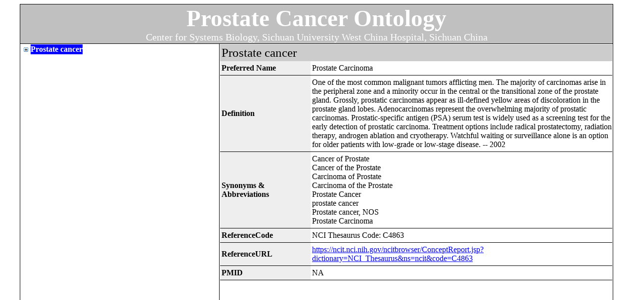

--- FILE ---
content_type: text/html; charset=utf-8
request_url: http://pcaontology.net/PCaHierarchy.aspx?id=1&lang=EN
body_size: 75002
content:


<!DOCTYPE html PUBLIC "-//W3C//DTD XHTML 1.0 Transitional//EN" "http://www.w3.org/TR/xhtml1/DTD/xhtml1-transitional.dtd">

<html xmlns="http://www.w3.org/1999/xhtml">
<head><title>

</title>
    <style type="text/css">
        .style0
        {
            background-color:#cccccc;
            width: 100%;
        }
        .style1
        {
            width:1200px;
             border:1px solid #000000;
            border-collapse:collapse;
        }
        .style2
        {
            border:1px solid #000000;
        }
        .style3
        {
            width: 180px;
            background-color: #eeeeee;
            font-weight: bold;
        }
        .ItemName
        {
            font-size: 25px;
        }
         .style22
         {
             font-family: "Times New Roman", Times, serif;
             font-size: 35pt;
         }
         .style33
         {
             color: #FFFFFF;
         }
         .style44
         {
             font-size: 15pt;
         }
         .style5
         {
             border-bottom:1px solid black;
             padding:5px 0px 5px 3px;
              
         }
         #tabledetail
        {
            border-collapse:collapse;
            
        }
         .backcolor
         {
             background:#cccccc;
         }
    </style>
<style type="text/css">
	.TreeViewPCa_0 { color:Black;text-decoration:none; }
	.TreeViewPCa_1 { color:White;font-weight:bold; }
	.TreeViewPCa_2 { background-color:Blue; }

</style></head>
<body>
    <form method="post" action="./PCaHierarchy.aspx?id=1&amp;lang=EN" id="form1">
<div class="aspNetHidden">
<input type="hidden" name="TreeViewPCa_ExpandState" id="TreeViewPCa_ExpandState" value="[base64]" />
<input type="hidden" name="TreeViewPCa_SelectedNode" id="TreeViewPCa_SelectedNode" value="TreeViewPCat0" />
<input type="hidden" name="__EVENTTARGET" id="__EVENTTARGET" value="" />
<input type="hidden" name="__EVENTARGUMENT" id="__EVENTARGUMENT" value="" />
<input type="hidden" name="TreeViewPCa_PopulateLog" id="TreeViewPCa_PopulateLog" value="" />
<input type="hidden" name="__VIEWSTATE" id="__VIEWSTATE" value="/[base64]/[base64]" />
</div>

<script type="text/javascript">
//<![CDATA[
var theForm = document.forms['form1'];
if (!theForm) {
    theForm = document.form1;
}
function __doPostBack(eventTarget, eventArgument) {
    if (!theForm.onsubmit || (theForm.onsubmit() != false)) {
        theForm.__EVENTTARGET.value = eventTarget;
        theForm.__EVENTARGUMENT.value = eventArgument;
        theForm.submit();
    }
}
//]]>
</script>


<script src="/WebResource.axd?d=iLpP4EgDiMFvcle7gnj2D2NjrgxAFOTVSIr-kFIAnUee6JMTZMnfu_J6PkZsNgN-FVfetUxCTJX7vUX9qNsbsMblLDBtmU4sPHLxbVPqad01&amp;t=635803002500000000" type="text/javascript"></script>


<script src="/WebResource.axd?d=GPjqM_huJu9m3A8chDen0-l_eP2eysYtiAjAtPDICjkPbI6zHjGgcvssVflJ222Qam5vkLG4v6xl26P9m-MUNpwCqHMaf1Dm6v5A3OvOG8g1&amp;t=635803002500000000" type="text/javascript"></script>
<script type="text/javascript">
//<![CDATA[

    function TreeView_PopulateNodeDoCallBack(context,param) {
        WebForm_DoCallback(context.data.treeViewID,param,TreeView_ProcessNodeData,context,TreeView_ProcessNodeData,false);
    }
var TreeViewPCa_Data = null;//]]>
</script>

<div class="aspNetHidden">

	<input type="hidden" name="__VIEWSTATEGENERATOR" id="__VIEWSTATEGENERATOR" value="AC3158F4" />
	<input type="hidden" name="__EVENTVALIDATION" id="__EVENTVALIDATION" value="/wEdAOYE0VE+zBBpFcjKN5CWH45D/9KN9eyd0r8J9xC7M2uFEIjNOwVIYlwKG59YN3N2bFC7zA74Hn/7sCDcLBC6EAGA8WOxGl3hEEMj6Dwka+jfTkPF1J2CL/Gw/+PzWr+UkW0qorKP5ONTYCAkcVBlU/x4sOdzwEgE+Ndh7xMJmYR5Cy9d4THD7efhm/8fVQUbPSIvFaziUzL68OzX601xik0pKyJbbVXA4VMO31cq0tWRnOY3/1e0Svj5bKc9H/w+IvimQi/SH7RR61Q4TMKkVYVyHgvKQJFokL9fBoQ/QgXz02IyLD4716UXv5+l+86EJg2MgAHE2XT0rzXA3yN6ihDKhxhGJaDv7dK1UFgXDSL+PIdOlxJw2vvbkg18bb4G0TPSzmNnQ/4+FnAGAUiRf7ZJDnwlUMcZr2AOdByDwrDApNrdjEIidpV+5KoOfYjeB8HQHstfnJjMflIHwfh1HJ2RRKLrboNv+cgaC3YkAARx0ML0IjtrhhVu3UN9FhT9MczUc+5xAxGlo1qHYReg32TttRNJKf3ugfkxGHFPHLqjEy1H8G9XvS/kUvBcLUCA9+Lm8eRm72U6nElsEkY754mqHtfOsKMz3oNsHPC2IQjXyQaUdRS3fkVKl5FiAhhLqtFHQoT0iz78AL1AIL9grg52DFyOYLqeaD1EYwBFHC5kuPqINvznfat09H3k+NzREl7fF/kBK2SbS8KNUZ7Abd2IR+K1JAL7rdR6yRSyHPIIH5kpoFiieG2NFBqcglrnkc+JAZ6snxUgIfaRoGuTM3eBYnlzm/+astlcPTmDIJPNCK+7GhTqHJ4ac4CZnY362ZIXINWDeB0Z9fkF7fEb/bhupgug0tFreUtiCoJzsQVw8LA6Uzsn29dydEeQuF9vP2uu28qfRAybFQqzu/6CZA/d6qw4xba5I0c46cMweU8TCyRYLPft/4W/5NsLVi+tB5wlCaOfD60Y+EaDuq9lzjdK8YYlEADKrr7blhD4yBbp0V0pqS2XpJVav8lbxBuZxnOdJEtDjeaPj+eEkJj13fPz9EBntgsjO6PtadnYGhKbOe0o+bds+JVPQa/bbrwoeYCc9ief81lH+EceV7s0X5dS0QGfxtxLC8c5r5BWgJe6ucVtTUQuLW1Wi+gY2EL6/Sg5LykRn1Q8kgsUc7A4FoXdtxAVPrl4r9WxMlUGOCwMuRrqSb6V2IcKjtQdgopiOZ+C1gkbkNSgXj9j6sgr6Ml41ZvxNJ6g8Fbx2eyLsLqiLupNwpM56KsmtDfi2YHQdxA+UG1P79FsWVElMeqgag5IZb+bzQkvRb1CBiq1x+KXRqpNRPds0QYSI/fTWMzAP3N8FnH8YyLQW9dHHSxjFcd8BovyZvES9L082lLg2Ra6HWnyyba6neMfWIwVrX5cKVN6AslMzmq1ie7CitPNZck0HXIlzi1wsARlEK3HhVdN5pKZxFT4k73ThO9A4JzdWE+OabjKeaZiE1P0dshGulpt6WA3mSgkFD/o1rQO39AmE2c8oBcTaOi+gjgBehKEhDKscEOxi8gbgBgGbrzMYdjAIQicsmRBBmKTDnFXnAmBF/uopujvDuXmgKV+HfA1rSD3dJznR4oNNYinuOVPm53mQ+MqY7aP9qZkUztjYoG0UwFTJBAYrOJXatOzgI2fDp3i19FmeiSV1U7FhSEn8VcHDuHCcYI+LH+GDZRc1n497VjzT5bsJvWVVkRU+c+1IQrQBJg/VbGRNT4pRAfgQD98oxAPXVwGqnfxryH+S2Yx5ViuWid0T61Q6YpEHQPKxDV/11QOPt9m300ZMKynwj4jkDInoZ6qXVONaIukRtmy4TxSKC55i5EjCYuGNIU/eK/bbvYGMKg6av22kMxfRruLiuuXAHVhgjGtcXzAHSrvm0Lsg8QMlY56ENDnlHdEaQNLaIBs52N/eU5/81OdTnuTxITarv9RM+SOn1O92HWfXj2jHfKrOYsVhhumPF1MZ/LCvJtE3fiRnYMJzlNFFFULreWjMCRYetqrWi/qk2bmj1Qgzt0fUqBLDlg4YDNO5Gg/3OU5YAcCtgnNg4vjRyR56tyvBjPu2QkuyZmxKiWR6DGufWBl2PEx5wakvXcjMGEsfwPQLXBosBgFB6nrF5xMEsU26g17zQOGcWvZKjIikICg9qlHVXiYxbXfqj5Lc1RGITMk9ql+j7qbo0wa+UjgUFkTGfA9onYq9zK1nTkDPYU/hjOSAWQcXHnk27vN5dkdKaUbHrfc2VVxub4/fRZNO42rSuRFJypv1rflD95WUyQEHPeiQOOcuZnrwwdyaK7+0dUoRUFELwpAowwiG8wwwb7fRz+kqFQ9x7dvjJn3mB0cG7Yi4omBOcmGqiH0Lj9hmLRT9ylIqKkk0cx1YpS/T69cYzmcl4c8M5bkzk0llsV1ND+s30yPKpJBMdG9pz3e4UGmfwIxOBu7t1Giv2qKbC6bEIWEYyZf80rWSnf62fLHTDPzRH6OgA8dz53dbNwClnaNgZPqojICbPKu7dR6EAW90YOH+MLDeefMnej0TUjrGiYVyJIbUbAQdtuxcRnljboysMeSDCrNZUg/+Qhs2mwBwvfLiKv6UMI25751AeWWLVpPrFwLyZXr1jiImfep5/K+YygWTW/3WBH6tSn/TIGq2Pv8Jgzv5BAwLS0odZX46AhunzonYMn6+5ryOB4o54rUQwo2la1xcirgLC0/5kEX/WRH1ISbppv24hwiGC2ZyZ9qQXe3MQQmTN4XYUwjLWWu/jm5F3G0kjq29ndFx8/SUtQKYsCPWqdmNCKRswOquusT9tdbwabxwDfaX+3i8Rmkv5rXF90RvJahJgaOJUXr6dSUnxwH8E6sT/Qx5Ycs6Akp1ryny9mbSVgyOAiN00O+nbR8ou9LHJPDkZJoTNH74X4VXE/yBumzSfXHtz0uef3ZGEL8xbzF9rSQArbEE70//VBaA8xm+/fHUHZKHx4zG/wa8popu6NgoT7izK7/[base64]/Bnw6YXvxImQDC5vC71JQosgVAdNYGMwHbhMEXXNSOn5GYZ3gJVvKFDuGUG7u6LUcRDOM0ZmXamikoM8JBOgsIdKIs7kaMhELHyAMA1LpySFHSKhmaBY8dS/h7a0HgBV0/+BtV1RSzwNy1VHhN88fbu4g3dpx70GJ28X2jXB+YbFdbCte9GqZ4oS6aA4N7I5qhFcUiS6d8WLBTZz57DjDYy6xBbzQbtKjMAGxX5Ui5yzzb2inSPQd1mA+9jucAuqnIAyj5/6NrA4CPfeqL6JJ/TAVc0E9r+POxFSuVYv3SJAfrBKTjxbyBCHNFsyMdOkCs0I9x6kuMSnjrk0LQj4vfKU7MdQOMEOfMYv21A8INpdyzVlGoOSFA7YdHvVXgjN+7KKl7DrD+JdDtf/CpbLUn93o66o4R817RrqZ5v3NBJHcyOiQnHl7mR9oUst2t3llhd3FG8g/BI1WS+wWEB6pRz3Lv71Qpj2BVxXWOtoXCDY4bXc802a/DhLbtJzhvrbYjI9VrxaytlJ27wa+gPDKnoZRWWW1isp6ddLuv7NRDKjzezRU2AFTkXEDvgHioPGFYtX32NeXeeFc0cAKUb1uXqJSBX+S1v3VhqmQPG3wDw22kPs2Qz+WF05nR/ravQM4GMpD0R6skR/CxlXWgzOoujz8juxsZFlrG9C+dgiPPB6tuQGXUEdr2OIHT01rH6lmMbNwci5rlUSLw40UtJXmjUSjtyg+sO6YbRYpttQQLCk1ER7eXJm6vVG6bS6JnM741to4xgV2T/Iw57n4tSrNalMGSsKZYxrnxXdhPi88My+J5Y4+JIC/LOU+v6cnt4bSIPE5rLHHpwMiOB/[base64]/qcAnMmGFaG2qHGElaYJl3fVAFZ4qlVY4sjKdJfJAo+rSUk+DHxxr6FhYY0TF/55pQe9J9dkOlrdmxbAdIeye/kxKXkQy45FAgLLfdFx7Xq7JKTyS1OrjP7hKlHhAAcplYSeaoyXx61tbH6pOKMVOnqPdmc/4yjM9Vu76YYtm6DbxYICt6uOZeYJvq+Cpq5V5Ows2gclRX4FX7WKBmsuLq2VTo8D5pwsYsFUjNoCa6jqd6AVHHLSZFtSNAs1uyW7hLZVt/h6ICBtoUtSnd9BFiLZJAryC0q9TG91N4p4zN46nJByqBCKQAQVmIOphE60/sfajiRMXLzgpagxF7dKGOPYrHq3cKuECFwpuPpKHneN8YEom2GJg2OTbeLojTHWzCxVRBI7kyxMt/wxbjhTDfYdYq9QSvWevt6AwnLQJC3x3TzEZpUMgVOAJr1NHLlpvcCJYlnSXRyLJ5BAB8MGbuq6sQwSLPncb5nWrEa5UrXrNdKSr2iZqfRYkHxNIZmzOS81ATj22NDMz+oy8zGFMryufn8XTfjhhQAT9wXjSqFukEiVe0uQt9AViKdpBHDi3kEtt7crktqf/ARPV3uzaqEc+uybZ5LNg+exKKP2yx+eL1LAg8wWj5IQUVeMPnblTcU6r1Ff3IRVhHa3zaNszEB+ZfJQNDrpStF2TrS+0e7JllDvju3qRIlHjh+1kAKQYMuJc0sUnE85+djj8p9nKu5m6VSjmc7YPI68oOOky04iUeoIjZNKmmWwrUQgNwrxaIzwXa/mkaLoNv1ibu5id8/N9QBn6y4yWmRSmqG+9YPaAmOExAuU1tccFy/8eKq2LjebtMOgsGZ4Dr4yx6LH+1dCrDGk+wQe1A3k+TT/FicXFRN8VgH5XObSLro3im8Tbna8NIDL36qqPjtNGDlTYeIGt9GcJ5VUcPU4+CEaGYTFwynCVwAH0LcpSrpG0OR52ZV4ucaXAeCrrvs+ZWd8Aq9aTEFoNlMKMV2x+o+PrU5BpZdBb/n8AGp+AfFeLgSN+0/k68/AUVnNA9coekdRunLyuG0JteNAKkMHQ2YITNV7v7FzyHN6F672K9vKaQbUYbU3PY96PJB67NnKBf1Vk9S0UgRdhqVBOHmHhSiDDTaEUl1nid1xCA4fGv+mK/dpCTteN0mh6bpeinwyvWBdsOgiNgedYbAMi9ewEccm5+STgH3WuoVgqRWN+x4F5vYACzjOHI6My6tb2Yi1mBbNMLhNZ4mcviW16O4u5vjSZw3Jls2UURjjEA1Cu6038HOQnAA7IbeDctUeRYufj+P64ZBkEjsE4OJoJwlca5EbXSSUALXbymwxOr/piEA9vKNsJZh1ZlpMa0jEHWmgqTzrKW6ZJ8jbqEy2tJaTQJJdUhttegtgWqrhfMAJGP7gzSAWsF7iQe9e2q6/aepXTfwbuEju+BBzVaaPOL0ELLBpG8WsHcOBIjJCel+OrV8coFbzipmYfz8cdpYpn/SZH7miv7WXXywK88wwZpA88uLr/ntcS7LebmdpUUE6BzfhhqSbbYXwgnkMc6hFmYixAmIkDLjWhtB9G04UQPM63OxejV+AFfGBZ8rEjKNsQWUVHnTIl74wvzz54l4D/tJ+jWxC6ka179YRRRuoUde6vwe/XXVULCgL9VZUB/Ebgt8CJDLS4f6BGi52dRskSLw6l9sn17bC9ihWH5bTsfRlA2mx/TmAICztl430135GqtHnRa52u9e5WQLlAxnYwwdidaNVM35DHM4hCkdIB5ZAxXrusM0jrUt6k3UUwMECvYrjNi8I4aL+85y/[base64]/lT4fcgO3v+wSGyMp2PSBUE2yYJ/mfRhJOWW6rFn9dY9VnZAKyCh1Rbq2Ppz0CyxhjhqNvO0VdIuzN9CvMf2aSEFURvC3Z3D+1KYLNkWwAN5kskx1ORsly8vDxWzqKVHERUJ/d550zSGOqDYl7sv30R0YPoFTVmy4CTyd9EIoDviIpy66f60QViNNdO+WNxFRVoTebznKhc1Vizx+7sokSSRo4DY/MN3L6oFMSeqzMGS+85Au1ybwiBOSBCOxaMr9+N4X/niOuflnHQ3EBcSGzxCK9V14vFLidW6LUNaD4LyNs7sDd8Ps75PI8VfWcu7bGHDhO34Xfi5AYBLM7f8El4O+hY8y6E5jGAyarniuT4Msk5TASIRncj4csimYmxWgrEL3AXiexe8v5w66oowoZeF1O62pk/2srnnaUhxxeoMG/5u2IGB34kWmym5fAuAnDbRgFuHO0e9OnK/z8b9aaR+UTTyN3PFv4m6iU7J6uFmvT2PMK5s2XHtXjOLNrUGR4s30dwvo5Hr9ioM4ItnKwXESjWFQXJsXQbr8tCPs3B6VpMVdCFgwMSOVcC9rKHN0EPTnzqcAC166ONNI6KH8Xit1P/AfY37ZtsLfAT+YkNKpz5dRJ2nx668nt5jnxiDd7j2ArEVUoQXcWboEwhXGBOl5ATvbZuaGRa72YEhfIkfETBiCB1+6Vjf5r3d21mYwl8Wog+8gRxbwAuqsebGoTnQg/okkUrbW10J7foQO6feC1SlWorkMZtE+1uYZfOs68lWFqi7OZP5OtF9ExOmRwrv4lm8Syg/EuEl/LXgAq3G0sfe8t2ekInSrlITVm5VTB0BPaNImGZY5hi70BOegt8ZFFEaOmp1Z5o2CYF0qtJkn4+ZNCepdi2QItbbjjeH8lcugEq5bUq7qsZldrBCUDcLk9t1EDacOWT0PajhX+R9KyJ8GwE8Y0MOapZ37rUjCVxUBntWh6O4q3A19aGpld1pWEBpLbu1mChvNM+IVG/KaK/oPOtnoghs9DcHyY7Fnldv/X9m+2TP9QM3nfM3k/lijPdvXnR3MbOjeYotmEvk2q0+PpnXD5ZM5riNsqZv8FeRKif0HHd/x3TYGlNeifunaX4XuVazsL0wPJMUa2S4CFGxualfLh2Yuug8KLSUK/IY7B9hxUFxQ22h/uAlK731tbGnYAhlcqVb/BhsdPMWV7UF4KwjFJZovILm25clLFLsoYdAKG9xU1OPzAPpq/X56ahTSE084p8hxWSj5v1KzLKvLYh/5VrzKvsVSDYegV7aQBfqqEJV1Q9Bkni4cZ5OxKsnyL+7xxKYvzqsdmnc0TQr6a+S1P6qsKxhRr1xWEBqWj59731mqMjPW111cIDvcziNFeSMwqfQeTZgd1Ji1tK3CnioxtUoHBoTfc59YmkW40PyY/[base64]/5cRWNN/ceipNkwwhlfsqrkz64e6D0qSSNMP+Pnb9UP67+Geesbg7bW4oELYVfzYzLcNNkt5OocsK2b+VIfJ7p4sX7doWVxqnkD4G6C+0fx7WZDZHL5/pqMwMnKHHYLs4AJ6azkQy0uno6VDhVppttYvyuhXaueUPb27QWyaSyZulDz3gyVbFjheFlCb78zB7ZGSVo08J7oa2Ch54WfPvDwUk8ABC9QPWTW9wDtKTav2z/Zd6wUWKukf2j+rtfpaLYAMDuZDaAYZ4d7jdrFiysMllFhbHW56aBIajr7NDn5dGtztiqceESu/auXfFu9Roler58zYYkfCfBFaEwtSan8AfPubp1v5jiC3Xl7nMztDMC7sDu6MvgRxHl8b6dGWYxmu2Oxt5K1JULPhH3PzMnQhRx2et8Yk8cylA75gTSISJZ5v+cF9udxLfWpN64HTvEuKQm2zFzstGmhYIjuhWGf06DWHBpmW2mjbPRfv6p1pDiJBdFnx2TXkyK/R4NVuRJbiGXdO1/IYwcm0tpcGuxRm3tHVDOhu9lc2NVp/cmbf0zRdc/RVu79MsZ7QUXJmSqCaRqN9+Y+/RJBaNn07nBYM4wtDoUqgyT54cIm5Gn22wzF1cW/jXko4pQ+tAdfVoS6blrPX7zh+ivzob8Fr+elDZZmn51agU0wh+kc4YkR4eCdWanERiJswN6d7TqTeiM5oGMyQXzzmo1q+qOg50oO46pj5+irk+3Qa1e6ckLQ8sAvQaRm503nGyo3y+aGQ3s901nN4BCuxT6OmR89TZG7TZ68MMp3l0Rzk9EUYin4QGj/dYyJqEfiu1IfuPOS8klQU6xKQG5Sybnx90kvq+YU7BrseZUfZOnmpXz2zw6qXZW4RZiIs3Oe9MiSAIhhZFtR/KBUYOvugNhTGhV4DougJUsivWr/l85tGTvQahgE7rWsBelatLkQNcg11KQ8HoMfCvZwhK0KPpp+DxzEUsi8tjQsZVbaH2bmB/cklGFchRkx7Mw12Pc8r/H0SneM78nBEoaTG929KmXVr1fyWSPbxYcc8t2h6IXFHLddzyAdSUd/mYGDuVSAaDRlN+2BfKs83gdkgLAYkuqgCml4++OBHXrL5HkzO027R8SJOdDB1f0povPCjHypS+ZxOL7ke3RuOO3B8VwTiCPXFpxei/mC4ZE/E4mpIVF8sOhpMOW4rOpF5/KN90cm6PM/RMyuG1b/WQSEGoT26VDvF+JPI2bVsaZVHshu9P8CcF7fn0oDFqK76VKyUfaznpt0ZE0AoR7Eh8bt3LtjZb4rEvXga2nKXGN/3AxyqgMNFIAFwx5psCnuQaAhdrinOJBCKxLoX2reasJI311RUJk4PjL5ozmqPnsBFO8SFYT2etzrMWXEWk5kMfkwtwGTY/3hypCphVHFRMbxi6XS6ysZee17osjRlsofGMqTm0cIafAwuyYnH3iaHKA/H+Q6xxn1k7YquPMGn6tfAkhNA06SH2vKO86Jy4FMvRriQzv9Iqsb2gyyr7g6Yxu45XBP+vxhUmBJkQs/0bJwXdHR+RkG6CyIMLuXbaf7bkk10IvMZOGDnzUqtCxPD+hWzbWLaWHvtcvtGkMlbl2dBKNPoQAC0kfJUgPvHWzhEtkGKK4qpe/zxSYC86WwIo4WMdtZc7loVQyoxUqpDiag3fxF8xeY8DrTQ/FNvkB08Js3aVg5Ziqq31wBRisu4MqVh/ZeQK55xU7KrrxFvueUJ98r1528REsOP+VBuzu4ZFkIl/FQ8HisAjRx2S6P99knF7Zup9tMbviYyfl7Zmm7jqPpW0OlWJjQj4pw030dT+61etpy2D/[base64]/x4q0m6XOKutesBEafMYtmYCbanP+6tORR/[base64]/r3eHIa6p75X9NswxNnyJwJH42i+CDR7Vylmu8/p2X8cUAES9NBd6f4IMy6dJM0h7R0AdplVn59KNNW2DnajxqVznlU3OI6vgUZTGomCjYZMe8K4gOLPsDB36uKTKobevGh/ZpB9/upjLjNEvSdsssGT74obyBnYJUgjfAp1oJqbvsuVnenPZOTTvqdmCHJUWasBwPoxIw6XsyVpdGZZZP1zIY2ruup8rBsRZwxiMeOotxAtTOZz0JRT1RmfIdqGRIwM2I4miWi/qO2C5PCPYSNFCq/7vztGc5euLV+0/JHaN6oV1rAK2uxY7Odcm2GebmKiam4Q0hVy73jDGSYIzij9BQTXgjaZtDuQImbAuwp+4EnC/8fm2yT4IerjJpRv8XxyCL61W0N4ql5hmP8Fz/GzuYl5rHlvxVKhnasfpCXfWlP1+ElHacEoTaZ7b4JGFdt2PeeW+kqzWoCAb2L9+JwKFrUQuO4vdWUbYvZOx8Of/AkY+70wGQr70JUBkIDyZR7sZTc3tY9F3Z0UWjzXqD1Mmw628BtM1+Qs3fnHpBwkdw6nFm+wye9DBRTIn4G6hlvvzdRqBV1VqZmZCzb8o5sfBlGGQvE1I5VORDGFPoX7xHr3WlTTDT3sPh+lXohWtbUSpx8wMHonf1RRSVhjL+qVkXl7F9wrV8OG/[base64]/MuGF375lIqW5lcDkBW0mGA16iVOQiDtiKy/GRgfsKEkvUq2fhDM5VyhdeGFhsZhfl7Krk/DJ+7Us+As/GdfcdDC12OsJyJ4RNCwUt2g4fPbta2jyXdHmUeVbTvbALsuq/2WOTu2MiBJPrye5m7D2i591ki2L4nRJ/d326shm+A2nOFBvGb6wfLMAmdavVIZLfYl8iUdSUijwstBD64YQrZvt4Q/WdGPjeiUMBDObN7FGubHCgdS7MKeqxmdN497ruAD4d7sxvSle5gvoGmaJ9hNPfbsP3XPQZyWZbtbN1eNvhrMgMAH1kF/d59V0P3qOdTfrglnxz36m2SvoLE5pvwqOu9PrAknzRgf2Y2AaQHNZnQV4m5ET4g5SVMPPKZDo9tqqRDHLoc7Vib/E4tporMOYcr0hAJsiSZ8LX6tScbW6FZw/Plj1IOhY+86NUyEfzCvVKPq7yphZuLN7LJzG9cZGFXMLz2KsMZ0ks+j8BnapO9ZxAJTm8HFq06Hqom0h9q9m9C/hdAlKuaNhpS3DrvIb67wyHkQOjZTqw/L9f4kGlwVyS/sHCz6Uyw9uhr0N/Jrgl8xBjpoUFiJfUHJOa6eWJUn8DAed/h1WPemPSIKH4jMvygEQie+DEH912FeamL68VB4PAxoZNFZ1Nq14UY8CheCAgAe9vSBylDBBpiGdEg741PySI4158VWidcQH2fQRjO9GbeMd3yJXqKVofXy/OA6zUTIo+41SD5XFEMqbErGHDPcfZpC5lgtZICfpxjjiEWg1lzEieY+TidExwacremWRCSATfuKXb+V016UV2bP6hzAqXpkmf39XUMlUq8G11XBppYFai9XEkfFkKtmz08pQiRSkmI5xC/MwBZFcrlitPq2ItPNr88I8I/4ds2wcb2wwVAKNvmZdT23oeGuy5Prb2daf2boEyGfxFbq9nlBSbkXTpDqjKQsQHTb9IQx6ZCMkCmMGUiPxdHBHNb/VjB+o3PE4Zai/PqtHLvfIlwm6d+TppabNJrwLZuiWtXZDtpi3UPO/80OslNLLCYZhcWdLmXyiYhrzV452iDQyRrXGEjFxKZGW7aji1Pq/gztLCLVQtcziEdAk1P5RfH0Xn56QnN8Rr6fxS/[base64]/9/exD1KtpTwLsfkJRxOB9Vz90heed+lQDnfEef6432RWA+5svxUqarAlSR/ncFNTjtf3ySCzhGQpho8z5awzy/JCamMyvwISiMkgeq6EVGfcIMz+w2d86aTD9Gl6UydnWwBo5jvcyikvbmEgHJFjXSfcaZ3eYkuuysvZUOr6h8dzziEurJ3CfwBH4M6Lj3LYM5phE6BHSX9TlBva/U3wYQ2h0xKE6iJI6XJ2VZYgvcMDtEcmnDjbCgZ3GlhRnZTpBWd+tZTu/I1jdEzJeGLNkNvqTv1GgTOScZSoctlH7Ajjq0bp9BGaurBa8DpDrBbXxDfs1iQLRNafp/1A/RxLO/sj1gG2mDswb4G536BsTLqPLsz8UOQBz+SOkAh3L+QLVsgUZv4KvEWTg247VSXFQ==" />
</div>
    <div align="center">
    

        <table class="style1">
            <tr>
                <td class="style2 style22" colspan="2" style="text-align: center; background-color: #C0C0C0;">
                    <span class="style33"><strong>Prostate Cancer Ontology</strong></span><br />
            <font class="style33"><span class="style44">Center for Systems Biology, Sichuan University West China Hospital, Sichuan China</span></font></td>
            </tr>
            <tr>
                <td class="style2" align="left" valign="top" style=" width:400px;">
                <div style="overflow:auto;  width:400px; height:750px;">
                     <a href="#TreeViewPCa_SkipLink"><img alt="跳过导航链接。" src="/WebResource.axd?d=Lou_sSGIbbkqXP0bIbveDvKvSnktl9V8iplYZsE4f9JopzHz9F0kBBDORAzIAyYSkl6QUKpt7lquT0shelKyGgJ82Uxn-wogDi7x5jooG001&amp;t=635803002500000000" width="0" height="0" style="border-width:0px;" /></a><div id="TreeViewPCa" style="color:Black;">
	<table cellpadding="0" cellspacing="0" style="border-width:0;">
		<tr>
			<td><a id="TreeViewPCan0" href="javascript:TreeView_ToggleNode(TreeViewPCa_Data,0,document.getElementById(&#39;TreeViewPCan0&#39;),&#39; &#39;,document.getElementById(&#39;TreeViewPCan0Nodes&#39;))"><img src="/WebResource.axd?d=AhW-ijBQGq_4e_VbPhX8-ExehOYWKBGX5eHcpYRvSSw276DCWDghL175PhiOIyzC819A3tWJ6tvbH6IZX5Oksn-QHqnyhecAH9j2Z3guyPeH4c_LMp0DQKjYFNLK-9BV0&amp;t=635803002500000000" alt="展开 Prostate cancer" style="border-width:0;" /></a></td><td class="TreeViewPCa_2" style="white-space:nowrap;"><a class="TreeViewPCa_0 TreeViewPCa_1" href="javascript:__doPostBack(&#39;TreeViewPCa&#39;,&#39;s1&#39;)" onclick="TreeView_SelectNode(TreeViewPCa_Data, this,&#39;TreeViewPCat0&#39;);" id="TreeViewPCat0">Prostate cancer</a></td>
		</tr>
	</table><div id="TreeViewPCan0Nodes" style="display:none;">
		<table cellpadding="0" cellspacing="0" style="border-width:0;">
			<tr>
				<td><div style="width:20px;height:1px"></div></td><td><a id="TreeViewPCan1" href="javascript:TreeView_ToggleNode(TreeViewPCa_Data,1,document.getElementById(&#39;TreeViewPCan1&#39;),&#39; &#39;,document.getElementById(&#39;TreeViewPCan1Nodes&#39;))"><img src="/WebResource.axd?d=AhW-ijBQGq_4e_VbPhX8-ExehOYWKBGX5eHcpYRvSSw276DCWDghL175PhiOIyzC819A3tWJ6tvbH6IZX5Oksn-QHqnyhecAH9j2Z3guyPeH4c_LMp0DQKjYFNLK-9BV0&amp;t=635803002500000000" alt="展开 Epidemiological aspects of prostate cancer" style="border-width:0;" /></a></td><td style="white-space:nowrap;"><a class="TreeViewPCa_0" href="javascript:__doPostBack(&#39;TreeViewPCa&#39;,&#39;s1\\2&#39;)" onclick="TreeView_SelectNode(TreeViewPCa_Data, this,&#39;TreeViewPCat1&#39;);" id="TreeViewPCat1">Epidemiological aspects of prostate cancer</a></td>
			</tr>
		</table><div id="TreeViewPCan1Nodes" style="display:none;">
			<table cellpadding="0" cellspacing="0" style="border-width:0;">
				<tr>
					<td><div style="width:20px;height:1px"></div></td><td><div style="width:20px;height:1px"></div></td><td><a id="TreeViewPCan2" href="javascript:TreeView_ToggleNode(TreeViewPCa_Data,2,document.getElementById(&#39;TreeViewPCan2&#39;),&#39; &#39;,document.getElementById(&#39;TreeViewPCan2Nodes&#39;))"><img src="/WebResource.axd?d=AhW-ijBQGq_4e_VbPhX8-ExehOYWKBGX5eHcpYRvSSw276DCWDghL175PhiOIyzC819A3tWJ6tvbH6IZX5Oksn-QHqnyhecAH9j2Z3guyPeH4c_LMp0DQKjYFNLK-9BV0&amp;t=635803002500000000" alt="展开 Basic information of patient" style="border-width:0;" /></a></td><td style="white-space:nowrap;"><a class="TreeViewPCa_0" href="javascript:__doPostBack(&#39;TreeViewPCa&#39;,&#39;s1\\2\\3&#39;)" onclick="TreeView_SelectNode(TreeViewPCa_Data, this,&#39;TreeViewPCat2&#39;);" id="TreeViewPCat2">Basic information of patient</a></td>
				</tr>
			</table><div id="TreeViewPCan2Nodes" style="display:none;">
				<table cellpadding="0" cellspacing="0" style="border-width:0;">
					<tr>
						<td><div style="width:20px;height:1px"></div></td><td><div style="width:20px;height:1px"></div></td><td><div style="width:20px;height:1px"></div></td><td><img src="/WebResource.axd?d=I0vqFanOHP4EI39ViZWuw71ANS54GabqAGVRb8qfnlI0YAarkEmRy_vvXwwyJyntvUgdxXjWXLQzuOOFUOlvNJP_u5BZHA_-0eBdf9pb7keEo75TjHM6nEra42PindP20&amp;t=635803002500000000" alt="" /></td><td style="white-space:nowrap;"><a class="TreeViewPCa_0" href="javascript:__doPostBack(&#39;TreeViewPCa&#39;,&#39;s1\\2\\3\\4&#39;)" onclick="TreeView_SelectNode(TreeViewPCa_Data, this,&#39;TreeViewPCat3&#39;);" id="TreeViewPCat3">Age</a></td>
					</tr>
				</table><table cellpadding="0" cellspacing="0" style="border-width:0;">
					<tr>
						<td><div style="width:20px;height:1px"></div></td><td><div style="width:20px;height:1px"></div></td><td><div style="width:20px;height:1px"></div></td><td><img src="/WebResource.axd?d=I0vqFanOHP4EI39ViZWuw71ANS54GabqAGVRb8qfnlI0YAarkEmRy_vvXwwyJyntvUgdxXjWXLQzuOOFUOlvNJP_u5BZHA_-0eBdf9pb7keEo75TjHM6nEra42PindP20&amp;t=635803002500000000" alt="" /></td><td style="white-space:nowrap;"><a class="TreeViewPCa_0" href="javascript:__doPostBack(&#39;TreeViewPCa&#39;,&#39;s1\\2\\3\\5&#39;)" onclick="TreeView_SelectNode(TreeViewPCa_Data, this,&#39;TreeViewPCat4&#39;);" id="TreeViewPCat4">Occupation</a></td>
					</tr>
				</table><table cellpadding="0" cellspacing="0" style="border-width:0;">
					<tr>
						<td><div style="width:20px;height:1px"></div></td><td><div style="width:20px;height:1px"></div></td><td><div style="width:20px;height:1px"></div></td><td><img src="/WebResource.axd?d=I0vqFanOHP4EI39ViZWuw71ANS54GabqAGVRb8qfnlI0YAarkEmRy_vvXwwyJyntvUgdxXjWXLQzuOOFUOlvNJP_u5BZHA_-0eBdf9pb7keEo75TjHM6nEra42PindP20&amp;t=635803002500000000" alt="" /></td><td style="white-space:nowrap;"><a class="TreeViewPCa_0" href="javascript:__doPostBack(&#39;TreeViewPCa&#39;,&#39;s1\\2\\3\\6&#39;)" onclick="TreeView_SelectNode(TreeViewPCa_Data, this,&#39;TreeViewPCat5&#39;);" id="TreeViewPCat5">Race</a></td>
					</tr>
				</table><table cellpadding="0" cellspacing="0" style="border-width:0;">
					<tr>
						<td><div style="width:20px;height:1px"></div></td><td><div style="width:20px;height:1px"></div></td><td><div style="width:20px;height:1px"></div></td><td><img src="/WebResource.axd?d=I0vqFanOHP4EI39ViZWuw71ANS54GabqAGVRb8qfnlI0YAarkEmRy_vvXwwyJyntvUgdxXjWXLQzuOOFUOlvNJP_u5BZHA_-0eBdf9pb7keEo75TjHM6nEra42PindP20&amp;t=635803002500000000" alt="" /></td><td style="white-space:nowrap;"><a class="TreeViewPCa_0" href="javascript:__doPostBack(&#39;TreeViewPCa&#39;,&#39;s1\\2\\3\\7&#39;)" onclick="TreeView_SelectNode(TreeViewPCa_Data, this,&#39;TreeViewPCat6&#39;);" id="TreeViewPCat6">Marital status</a></td>
					</tr>
				</table><table cellpadding="0" cellspacing="0" style="border-width:0;">
					<tr>
						<td><div style="width:20px;height:1px"></div></td><td><div style="width:20px;height:1px"></div></td><td><div style="width:20px;height:1px"></div></td><td><img src="/WebResource.axd?d=I0vqFanOHP4EI39ViZWuw71ANS54GabqAGVRb8qfnlI0YAarkEmRy_vvXwwyJyntvUgdxXjWXLQzuOOFUOlvNJP_u5BZHA_-0eBdf9pb7keEo75TjHM6nEra42PindP20&amp;t=635803002500000000" alt="" /></td><td style="white-space:nowrap;"><a class="TreeViewPCa_0" href="javascript:__doPostBack(&#39;TreeViewPCa&#39;,&#39;s1\\2\\3\\8&#39;)" onclick="TreeView_SelectNode(TreeViewPCa_Data, this,&#39;TreeViewPCat7&#39;);" id="TreeViewPCat7">Nationality</a></td>
					</tr>
				</table><table cellpadding="0" cellspacing="0" style="border-width:0;">
					<tr>
						<td><div style="width:20px;height:1px"></div></td><td><div style="width:20px;height:1px"></div></td><td><div style="width:20px;height:1px"></div></td><td><img src="/WebResource.axd?d=I0vqFanOHP4EI39ViZWuw71ANS54GabqAGVRb8qfnlI0YAarkEmRy_vvXwwyJyntvUgdxXjWXLQzuOOFUOlvNJP_u5BZHA_-0eBdf9pb7keEo75TjHM6nEra42PindP20&amp;t=635803002500000000" alt="" /></td><td style="white-space:nowrap;"><a class="TreeViewPCa_0" href="javascript:__doPostBack(&#39;TreeViewPCa&#39;,&#39;s1\\2\\3\\9&#39;)" onclick="TreeView_SelectNode(TreeViewPCa_Data, this,&#39;TreeViewPCat8&#39;);" id="TreeViewPCat8">Education level</a></td>
					</tr>
				</table>
			</div><table cellpadding="0" cellspacing="0" style="border-width:0;">
				<tr>
					<td><div style="width:20px;height:1px"></div></td><td><div style="width:20px;height:1px"></div></td><td><a id="TreeViewPCan9" href="javascript:TreeView_ToggleNode(TreeViewPCa_Data,9,document.getElementById(&#39;TreeViewPCan9&#39;),&#39; &#39;,document.getElementById(&#39;TreeViewPCan9Nodes&#39;))"><img src="/WebResource.axd?d=AhW-ijBQGq_4e_VbPhX8-ExehOYWKBGX5eHcpYRvSSw276DCWDghL175PhiOIyzC819A3tWJ6tvbH6IZX5Oksn-QHqnyhecAH9j2Z3guyPeH4c_LMp0DQKjYFNLK-9BV0&amp;t=635803002500000000" alt="展开 Personal medical history" style="border-width:0;" /></a></td><td style="white-space:nowrap;"><a class="TreeViewPCa_0" href="javascript:__doPostBack(&#39;TreeViewPCa&#39;,&#39;s1\\2\\10&#39;)" onclick="TreeView_SelectNode(TreeViewPCa_Data, this,&#39;TreeViewPCat9&#39;);" id="TreeViewPCat9">Personal medical history</a></td>
				</tr>
			</table><div id="TreeViewPCan9Nodes" style="display:none;">
				<table cellpadding="0" cellspacing="0" style="border-width:0;">
					<tr>
						<td><div style="width:20px;height:1px"></div></td><td><div style="width:20px;height:1px"></div></td><td><div style="width:20px;height:1px"></div></td><td><img src="/WebResource.axd?d=I0vqFanOHP4EI39ViZWuw71ANS54GabqAGVRb8qfnlI0YAarkEmRy_vvXwwyJyntvUgdxXjWXLQzuOOFUOlvNJP_u5BZHA_-0eBdf9pb7keEo75TjHM6nEra42PindP20&amp;t=635803002500000000" alt="" /></td><td style="white-space:nowrap;"><a class="TreeViewPCa_0" href="javascript:__doPostBack(&#39;TreeViewPCa&#39;,&#39;s1\\2\\10\\11&#39;)" onclick="TreeView_SelectNode(TreeViewPCa_Data, this,&#39;TreeViewPCat10&#39;);" id="TreeViewPCat10">Hypertension</a></td>
					</tr>
				</table><table cellpadding="0" cellspacing="0" style="border-width:0;">
					<tr>
						<td><div style="width:20px;height:1px"></div></td><td><div style="width:20px;height:1px"></div></td><td><div style="width:20px;height:1px"></div></td><td><img src="/WebResource.axd?d=I0vqFanOHP4EI39ViZWuw71ANS54GabqAGVRb8qfnlI0YAarkEmRy_vvXwwyJyntvUgdxXjWXLQzuOOFUOlvNJP_u5BZHA_-0eBdf9pb7keEo75TjHM6nEra42PindP20&amp;t=635803002500000000" alt="" /></td><td style="white-space:nowrap;"><a class="TreeViewPCa_0" href="javascript:__doPostBack(&#39;TreeViewPCa&#39;,&#39;s1\\2\\10\\12&#39;)" onclick="TreeView_SelectNode(TreeViewPCa_Data, this,&#39;TreeViewPCat11&#39;);" id="TreeViewPCat11">Diabetes mellitus</a></td>
					</tr>
				</table><table cellpadding="0" cellspacing="0" style="border-width:0;">
					<tr>
						<td><div style="width:20px;height:1px"></div></td><td><div style="width:20px;height:1px"></div></td><td><div style="width:20px;height:1px"></div></td><td><img src="/WebResource.axd?d=I0vqFanOHP4EI39ViZWuw71ANS54GabqAGVRb8qfnlI0YAarkEmRy_vvXwwyJyntvUgdxXjWXLQzuOOFUOlvNJP_u5BZHA_-0eBdf9pb7keEo75TjHM6nEra42PindP20&amp;t=635803002500000000" alt="" /></td><td style="white-space:nowrap;"><a class="TreeViewPCa_0" href="javascript:__doPostBack(&#39;TreeViewPCa&#39;,&#39;s1\\2\\10\\13&#39;)" onclick="TreeView_SelectNode(TreeViewPCa_Data, this,&#39;TreeViewPCat12&#39;);" id="TreeViewPCat12">Coronary heart disease</a></td>
					</tr>
				</table><table cellpadding="0" cellspacing="0" style="border-width:0;">
					<tr>
						<td><div style="width:20px;height:1px"></div></td><td><div style="width:20px;height:1px"></div></td><td><div style="width:20px;height:1px"></div></td><td><img src="/WebResource.axd?d=I0vqFanOHP4EI39ViZWuw71ANS54GabqAGVRb8qfnlI0YAarkEmRy_vvXwwyJyntvUgdxXjWXLQzuOOFUOlvNJP_u5BZHA_-0eBdf9pb7keEo75TjHM6nEra42PindP20&amp;t=635803002500000000" alt="" /></td><td style="white-space:nowrap;"><a class="TreeViewPCa_0" href="javascript:__doPostBack(&#39;TreeViewPCa&#39;,&#39;s1\\2\\10\\14&#39;)" onclick="TreeView_SelectNode(TreeViewPCa_Data, this,&#39;TreeViewPCat13&#39;);" id="TreeViewPCat13">Hyperlipemia</a></td>
					</tr>
				</table><table cellpadding="0" cellspacing="0" style="border-width:0;">
					<tr>
						<td><div style="width:20px;height:1px"></div></td><td><div style="width:20px;height:1px"></div></td><td><div style="width:20px;height:1px"></div></td><td><img src="/WebResource.axd?d=I0vqFanOHP4EI39ViZWuw71ANS54GabqAGVRb8qfnlI0YAarkEmRy_vvXwwyJyntvUgdxXjWXLQzuOOFUOlvNJP_u5BZHA_-0eBdf9pb7keEo75TjHM6nEra42PindP20&amp;t=635803002500000000" alt="" /></td><td style="white-space:nowrap;"><a class="TreeViewPCa_0" href="javascript:__doPostBack(&#39;TreeViewPCa&#39;,&#39;s1\\2\\10\\15&#39;)" onclick="TreeView_SelectNode(TreeViewPCa_Data, this,&#39;TreeViewPCat14&#39;);" id="TreeViewPCat14">Osteoporosis</a></td>
					</tr>
				</table>
			</div><table cellpadding="0" cellspacing="0" style="border-width:0;">
				<tr>
					<td><div style="width:20px;height:1px"></div></td><td><div style="width:20px;height:1px"></div></td><td><a id="TreeViewPCan15" href="javascript:TreeView_ToggleNode(TreeViewPCa_Data,15,document.getElementById(&#39;TreeViewPCan15&#39;),&#39; &#39;,document.getElementById(&#39;TreeViewPCan15Nodes&#39;))"><img src="/WebResource.axd?d=AhW-ijBQGq_4e_VbPhX8-ExehOYWKBGX5eHcpYRvSSw276DCWDghL175PhiOIyzC819A3tWJ6tvbH6IZX5Oksn-QHqnyhecAH9j2Z3guyPeH4c_LMp0DQKjYFNLK-9BV0&amp;t=635803002500000000" alt="展开 Genetic and epigenetic of prostate cancer" style="border-width:0;" /></a></td><td style="white-space:nowrap;"><a class="TreeViewPCa_0" href="javascript:__doPostBack(&#39;TreeViewPCa&#39;,&#39;s1\\2\\16&#39;)" onclick="TreeView_SelectNode(TreeViewPCa_Data, this,&#39;TreeViewPCat15&#39;);" id="TreeViewPCat15">Genetic and epigenetic of prostate cancer</a></td>
				</tr>
			</table><div id="TreeViewPCan15Nodes" style="display:none;">
				<table cellpadding="0" cellspacing="0" style="border-width:0;">
					<tr>
						<td><div style="width:20px;height:1px"></div></td><td><div style="width:20px;height:1px"></div></td><td><div style="width:20px;height:1px"></div></td><td><a id="TreeViewPCan16" href="javascript:TreeView_ToggleNode(TreeViewPCa_Data,16,document.getElementById(&#39;TreeViewPCan16&#39;),&#39; &#39;,document.getElementById(&#39;TreeViewPCan16Nodes&#39;))"><img src="/WebResource.axd?d=AhW-ijBQGq_4e_VbPhX8-ExehOYWKBGX5eHcpYRvSSw276DCWDghL175PhiOIyzC819A3tWJ6tvbH6IZX5Oksn-QHqnyhecAH9j2Z3guyPeH4c_LMp0DQKjYFNLK-9BV0&amp;t=635803002500000000" alt="展开 Gene" style="border-width:0;" /></a></td><td style="white-space:nowrap;"><a class="TreeViewPCa_0" href="javascript:__doPostBack(&#39;TreeViewPCa&#39;,&#39;s1\\2\\16\\17&#39;)" onclick="TreeView_SelectNode(TreeViewPCa_Data, this,&#39;TreeViewPCat16&#39;);" id="TreeViewPCat16">Gene</a></td>
					</tr>
				</table><div id="TreeViewPCan16Nodes" style="display:none;">
					<table cellpadding="0" cellspacing="0" style="border-width:0;">
						<tr>
							<td><div style="width:20px;height:1px"></div></td><td><div style="width:20px;height:1px"></div></td><td><div style="width:20px;height:1px"></div></td><td><div style="width:20px;height:1px"></div></td><td><img src="/WebResource.axd?d=I0vqFanOHP4EI39ViZWuw71ANS54GabqAGVRb8qfnlI0YAarkEmRy_vvXwwyJyntvUgdxXjWXLQzuOOFUOlvNJP_u5BZHA_-0eBdf9pb7keEo75TjHM6nEra42PindP20&amp;t=635803002500000000" alt="" /></td><td style="white-space:nowrap;"><a class="TreeViewPCa_0" href="javascript:__doPostBack(&#39;TreeViewPCa&#39;,&#39;s1\\2\\16\\17\\18&#39;)" onclick="TreeView_SelectNode(TreeViewPCa_Data, this,&#39;TreeViewPCat17&#39;);" id="TreeViewPCat17">AGA2</a></td>
						</tr>
					</table><table cellpadding="0" cellspacing="0" style="border-width:0;">
						<tr>
							<td><div style="width:20px;height:1px"></div></td><td><div style="width:20px;height:1px"></div></td><td><div style="width:20px;height:1px"></div></td><td><div style="width:20px;height:1px"></div></td><td><img src="/WebResource.axd?d=I0vqFanOHP4EI39ViZWuw71ANS54GabqAGVRb8qfnlI0YAarkEmRy_vvXwwyJyntvUgdxXjWXLQzuOOFUOlvNJP_u5BZHA_-0eBdf9pb7keEo75TjHM6nEra42PindP20&amp;t=635803002500000000" alt="" /></td><td style="white-space:nowrap;"><a class="TreeViewPCa_0" href="javascript:__doPostBack(&#39;TreeViewPCa&#39;,&#39;s1\\2\\16\\17\\19&#39;)" onclick="TreeView_SelectNode(TreeViewPCa_Data, this,&#39;TreeViewPCat18&#39;);" id="TreeViewPCat18">AGA3</a></td>
						</tr>
					</table><table cellpadding="0" cellspacing="0" style="border-width:0;">
						<tr>
							<td><div style="width:20px;height:1px"></div></td><td><div style="width:20px;height:1px"></div></td><td><div style="width:20px;height:1px"></div></td><td><div style="width:20px;height:1px"></div></td><td><img src="/WebResource.axd?d=I0vqFanOHP4EI39ViZWuw71ANS54GabqAGVRb8qfnlI0YAarkEmRy_vvXwwyJyntvUgdxXjWXLQzuOOFUOlvNJP_u5BZHA_-0eBdf9pb7keEo75TjHM6nEra42PindP20&amp;t=635803002500000000" alt="" /></td><td style="white-space:nowrap;"><a class="TreeViewPCa_0" href="javascript:__doPostBack(&#39;TreeViewPCa&#39;,&#39;s1\\2\\16\\17\\20&#39;)" onclick="TreeView_SelectNode(TreeViewPCa_Data, this,&#39;TreeViewPCat19&#39;);" id="TreeViewPCat19">AKT1</a></td>
						</tr>
					</table><table cellpadding="0" cellspacing="0" style="border-width:0;">
						<tr>
							<td><div style="width:20px;height:1px"></div></td><td><div style="width:20px;height:1px"></div></td><td><div style="width:20px;height:1px"></div></td><td><div style="width:20px;height:1px"></div></td><td><img src="/WebResource.axd?d=I0vqFanOHP4EI39ViZWuw71ANS54GabqAGVRb8qfnlI0YAarkEmRy_vvXwwyJyntvUgdxXjWXLQzuOOFUOlvNJP_u5BZHA_-0eBdf9pb7keEo75TjHM6nEra42PindP20&amp;t=635803002500000000" alt="" /></td><td style="white-space:nowrap;"><a class="TreeViewPCa_0" href="javascript:__doPostBack(&#39;TreeViewPCa&#39;,&#39;s1\\2\\16\\17\\21&#39;)" onclick="TreeView_SelectNode(TreeViewPCa_Data, this,&#39;TreeViewPCat20&#39;);" id="TreeViewPCat20">AR</a></td>
						</tr>
					</table><table cellpadding="0" cellspacing="0" style="border-width:0;">
						<tr>
							<td><div style="width:20px;height:1px"></div></td><td><div style="width:20px;height:1px"></div></td><td><div style="width:20px;height:1px"></div></td><td><div style="width:20px;height:1px"></div></td><td><img src="/WebResource.axd?d=I0vqFanOHP4EI39ViZWuw71ANS54GabqAGVRb8qfnlI0YAarkEmRy_vvXwwyJyntvUgdxXjWXLQzuOOFUOlvNJP_u5BZHA_-0eBdf9pb7keEo75TjHM6nEra42PindP20&amp;t=635803002500000000" alt="" /></td><td style="white-space:nowrap;"><a class="TreeViewPCa_0" href="javascript:__doPostBack(&#39;TreeViewPCa&#39;,&#39;s1\\2\\16\\17\\22&#39;)" onclick="TreeView_SelectNode(TreeViewPCa_Data, this,&#39;TreeViewPCat21&#39;);" id="TreeViewPCat21">ATM</a></td>
						</tr>
					</table><table cellpadding="0" cellspacing="0" style="border-width:0;">
						<tr>
							<td><div style="width:20px;height:1px"></div></td><td><div style="width:20px;height:1px"></div></td><td><div style="width:20px;height:1px"></div></td><td><div style="width:20px;height:1px"></div></td><td><img src="/WebResource.axd?d=I0vqFanOHP4EI39ViZWuw71ANS54GabqAGVRb8qfnlI0YAarkEmRy_vvXwwyJyntvUgdxXjWXLQzuOOFUOlvNJP_u5BZHA_-0eBdf9pb7keEo75TjHM6nEra42PindP20&amp;t=635803002500000000" alt="" /></td><td style="white-space:nowrap;"><a class="TreeViewPCa_0" href="javascript:__doPostBack(&#39;TreeViewPCa&#39;,&#39;s1\\2\\16\\17\\27&#39;)" onclick="TreeView_SelectNode(TreeViewPCa_Data, this,&#39;TreeViewPCat22&#39;);" id="TreeViewPCat22">CASP8</a></td>
						</tr>
					</table><table cellpadding="0" cellspacing="0" style="border-width:0;">
						<tr>
							<td><div style="width:20px;height:1px"></div></td><td><div style="width:20px;height:1px"></div></td><td><div style="width:20px;height:1px"></div></td><td><div style="width:20px;height:1px"></div></td><td><img src="/WebResource.axd?d=I0vqFanOHP4EI39ViZWuw71ANS54GabqAGVRb8qfnlI0YAarkEmRy_vvXwwyJyntvUgdxXjWXLQzuOOFUOlvNJP_u5BZHA_-0eBdf9pb7keEo75TjHM6nEra42PindP20&amp;t=635803002500000000" alt="" /></td><td style="white-space:nowrap;"><a class="TreeViewPCa_0" href="javascript:__doPostBack(&#39;TreeViewPCa&#39;,&#39;s1\\2\\16\\17\\23&#39;)" onclick="TreeView_SelectNode(TreeViewPCa_Data, this,&#39;TreeViewPCat23&#39;);" id="TreeViewPCat23">BARD1</a></td>
						</tr>
					</table><table cellpadding="0" cellspacing="0" style="border-width:0;">
						<tr>
							<td><div style="width:20px;height:1px"></div></td><td><div style="width:20px;height:1px"></div></td><td><div style="width:20px;height:1px"></div></td><td><div style="width:20px;height:1px"></div></td><td><img src="/WebResource.axd?d=I0vqFanOHP4EI39ViZWuw71ANS54GabqAGVRb8qfnlI0YAarkEmRy_vvXwwyJyntvUgdxXjWXLQzuOOFUOlvNJP_u5BZHA_-0eBdf9pb7keEo75TjHM6nEra42PindP20&amp;t=635803002500000000" alt="" /></td><td style="white-space:nowrap;"><a class="TreeViewPCa_0" href="javascript:__doPostBack(&#39;TreeViewPCa&#39;,&#39;s1\\2\\16\\17\\24&#39;)" onclick="TreeView_SelectNode(TreeViewPCa_Data, this,&#39;TreeViewPCat24&#39;);" id="TreeViewPCat24">BRCA1</a></td>
						</tr>
					</table><table cellpadding="0" cellspacing="0" style="border-width:0;">
						<tr>
							<td><div style="width:20px;height:1px"></div></td><td><div style="width:20px;height:1px"></div></td><td><div style="width:20px;height:1px"></div></td><td><div style="width:20px;height:1px"></div></td><td><img src="/WebResource.axd?d=I0vqFanOHP4EI39ViZWuw71ANS54GabqAGVRb8qfnlI0YAarkEmRy_vvXwwyJyntvUgdxXjWXLQzuOOFUOlvNJP_u5BZHA_-0eBdf9pb7keEo75TjHM6nEra42PindP20&amp;t=635803002500000000" alt="" /></td><td style="white-space:nowrap;"><a class="TreeViewPCa_0" href="javascript:__doPostBack(&#39;TreeViewPCa&#39;,&#39;s1\\2\\16\\17\\25&#39;)" onclick="TreeView_SelectNode(TreeViewPCa_Data, this,&#39;TreeViewPCat25&#39;);" id="TreeViewPCat25">BRCA2</a></td>
						</tr>
					</table><table cellpadding="0" cellspacing="0" style="border-width:0;">
						<tr>
							<td><div style="width:20px;height:1px"></div></td><td><div style="width:20px;height:1px"></div></td><td><div style="width:20px;height:1px"></div></td><td><div style="width:20px;height:1px"></div></td><td><img src="/WebResource.axd?d=I0vqFanOHP4EI39ViZWuw71ANS54GabqAGVRb8qfnlI0YAarkEmRy_vvXwwyJyntvUgdxXjWXLQzuOOFUOlvNJP_u5BZHA_-0eBdf9pb7keEo75TjHM6nEra42PindP20&amp;t=635803002500000000" alt="" /></td><td style="white-space:nowrap;"><a class="TreeViewPCa_0" href="javascript:__doPostBack(&#39;TreeViewPCa&#39;,&#39;s1\\2\\16\\17\\26&#39;)" onclick="TreeView_SelectNode(TreeViewPCa_Data, this,&#39;TreeViewPCat26&#39;);" id="TreeViewPCat26">BRIP1</a></td>
						</tr>
					</table><table cellpadding="0" cellspacing="0" style="border-width:0;">
						<tr>
							<td><div style="width:20px;height:1px"></div></td><td><div style="width:20px;height:1px"></div></td><td><div style="width:20px;height:1px"></div></td><td><div style="width:20px;height:1px"></div></td><td><img src="/WebResource.axd?d=I0vqFanOHP4EI39ViZWuw71ANS54GabqAGVRb8qfnlI0YAarkEmRy_vvXwwyJyntvUgdxXjWXLQzuOOFUOlvNJP_u5BZHA_-0eBdf9pb7keEo75TjHM6nEra42PindP20&amp;t=635803002500000000" alt="" /></td><td style="white-space:nowrap;"><a class="TreeViewPCa_0" href="javascript:__doPostBack(&#39;TreeViewPCa&#39;,&#39;s1\\2\\16\\17\\28&#39;)" onclick="TreeView_SelectNode(TreeViewPCa_Data, this,&#39;TreeViewPCat27&#39;);" id="TreeViewPCat27">CD82</a></td>
						</tr>
					</table><table cellpadding="0" cellspacing="0" style="border-width:0;">
						<tr>
							<td><div style="width:20px;height:1px"></div></td><td><div style="width:20px;height:1px"></div></td><td><div style="width:20px;height:1px"></div></td><td><div style="width:20px;height:1px"></div></td><td><img src="/WebResource.axd?d=I0vqFanOHP4EI39ViZWuw71ANS54GabqAGVRb8qfnlI0YAarkEmRy_vvXwwyJyntvUgdxXjWXLQzuOOFUOlvNJP_u5BZHA_-0eBdf9pb7keEo75TjHM6nEra42PindP20&amp;t=635803002500000000" alt="" /></td><td style="white-space:nowrap;"><a class="TreeViewPCa_0" href="javascript:__doPostBack(&#39;TreeViewPCa&#39;,&#39;s1\\2\\16\\17\\29&#39;)" onclick="TreeView_SelectNode(TreeViewPCa_Data, this,&#39;TreeViewPCat28&#39;);" id="TreeViewPCat28">CDH1</a></td>
						</tr>
					</table><table cellpadding="0" cellspacing="0" style="border-width:0;">
						<tr>
							<td><div style="width:20px;height:1px"></div></td><td><div style="width:20px;height:1px"></div></td><td><div style="width:20px;height:1px"></div></td><td><div style="width:20px;height:1px"></div></td><td><img src="/WebResource.axd?d=I0vqFanOHP4EI39ViZWuw71ANS54GabqAGVRb8qfnlI0YAarkEmRy_vvXwwyJyntvUgdxXjWXLQzuOOFUOlvNJP_u5BZHA_-0eBdf9pb7keEo75TjHM6nEra42PindP20&amp;t=635803002500000000" alt="" /></td><td style="white-space:nowrap;"><a class="TreeViewPCa_0" href="javascript:__doPostBack(&#39;TreeViewPCa&#39;,&#39;s1\\2\\16\\17\\30&#39;)" onclick="TreeView_SelectNode(TreeViewPCa_Data, this,&#39;TreeViewPCat29&#39;);" id="TreeViewPCat29">CHEK2</a></td>
						</tr>
					</table><table cellpadding="0" cellspacing="0" style="border-width:0;">
						<tr>
							<td><div style="width:20px;height:1px"></div></td><td><div style="width:20px;height:1px"></div></td><td><div style="width:20px;height:1px"></div></td><td><div style="width:20px;height:1px"></div></td><td><img src="/WebResource.axd?d=I0vqFanOHP4EI39ViZWuw71ANS54GabqAGVRb8qfnlI0YAarkEmRy_vvXwwyJyntvUgdxXjWXLQzuOOFUOlvNJP_u5BZHA_-0eBdf9pb7keEo75TjHM6nEra42PindP20&amp;t=635803002500000000" alt="" /></td><td style="white-space:nowrap;"><a class="TreeViewPCa_0" href="javascript:__doPostBack(&#39;TreeViewPCa&#39;,&#39;s1\\2\\16\\17\\31&#39;)" onclick="TreeView_SelectNode(TreeViewPCa_Data, this,&#39;TreeViewPCat30&#39;);" id="TreeViewPCat30">EHBP1</a></td>
						</tr>
					</table><table cellpadding="0" cellspacing="0" style="border-width:0;">
						<tr>
							<td><div style="width:20px;height:1px"></div></td><td><div style="width:20px;height:1px"></div></td><td><div style="width:20px;height:1px"></div></td><td><div style="width:20px;height:1px"></div></td><td><img src="/WebResource.axd?d=I0vqFanOHP4EI39ViZWuw71ANS54GabqAGVRb8qfnlI0YAarkEmRy_vvXwwyJyntvUgdxXjWXLQzuOOFUOlvNJP_u5BZHA_-0eBdf9pb7keEo75TjHM6nEra42PindP20&amp;t=635803002500000000" alt="" /></td><td style="white-space:nowrap;"><a class="TreeViewPCa_0" href="javascript:__doPostBack(&#39;TreeViewPCa&#39;,&#39;s1\\2\\16\\17\\32&#39;)" onclick="TreeView_SelectNode(TreeViewPCa_Data, this,&#39;TreeViewPCat31&#39;);" id="TreeViewPCat31">ELAC2</a></td>
						</tr>
					</table><table cellpadding="0" cellspacing="0" style="border-width:0;">
						<tr>
							<td><div style="width:20px;height:1px"></div></td><td><div style="width:20px;height:1px"></div></td><td><div style="width:20px;height:1px"></div></td><td><div style="width:20px;height:1px"></div></td><td><img src="/WebResource.axd?d=I0vqFanOHP4EI39ViZWuw71ANS54GabqAGVRb8qfnlI0YAarkEmRy_vvXwwyJyntvUgdxXjWXLQzuOOFUOlvNJP_u5BZHA_-0eBdf9pb7keEo75TjHM6nEra42PindP20&amp;t=635803002500000000" alt="" /></td><td style="white-space:nowrap;"><a class="TreeViewPCa_0" href="javascript:__doPostBack(&#39;TreeViewPCa&#39;,&#39;s1\\2\\16\\17\\33&#39;)" onclick="TreeView_SelectNode(TreeViewPCa_Data, this,&#39;TreeViewPCat32&#39;);" id="TreeViewPCat32">EPHB2</a></td>
						</tr>
					</table><table cellpadding="0" cellspacing="0" style="border-width:0;">
						<tr>
							<td><div style="width:20px;height:1px"></div></td><td><div style="width:20px;height:1px"></div></td><td><div style="width:20px;height:1px"></div></td><td><div style="width:20px;height:1px"></div></td><td><img src="/WebResource.axd?d=I0vqFanOHP4EI39ViZWuw71ANS54GabqAGVRb8qfnlI0YAarkEmRy_vvXwwyJyntvUgdxXjWXLQzuOOFUOlvNJP_u5BZHA_-0eBdf9pb7keEo75TjHM6nEra42PindP20&amp;t=635803002500000000" alt="" /></td><td style="white-space:nowrap;"><a class="TreeViewPCa_0" href="javascript:__doPostBack(&#39;TreeViewPCa&#39;,&#39;s1\\2\\16\\17\\34&#39;)" onclick="TreeView_SelectNode(TreeViewPCa_Data, this,&#39;TreeViewPCat33&#39;);" id="TreeViewPCat33">ESR1</a></td>
						</tr>
					</table><table cellpadding="0" cellspacing="0" style="border-width:0;">
						<tr>
							<td><div style="width:20px;height:1px"></div></td><td><div style="width:20px;height:1px"></div></td><td><div style="width:20px;height:1px"></div></td><td><div style="width:20px;height:1px"></div></td><td><img src="/WebResource.axd?d=I0vqFanOHP4EI39ViZWuw71ANS54GabqAGVRb8qfnlI0YAarkEmRy_vvXwwyJyntvUgdxXjWXLQzuOOFUOlvNJP_u5BZHA_-0eBdf9pb7keEo75TjHM6nEra42PindP20&amp;t=635803002500000000" alt="" /></td><td style="white-space:nowrap;"><a class="TreeViewPCa_0" href="javascript:__doPostBack(&#39;TreeViewPCa&#39;,&#39;s1\\2\\16\\17\\35&#39;)" onclick="TreeView_SelectNode(TreeViewPCa_Data, this,&#39;TreeViewPCat34&#39;);" id="TreeViewPCat34">HIP1</a></td>
						</tr>
					</table><table cellpadding="0" cellspacing="0" style="border-width:0;">
						<tr>
							<td><div style="width:20px;height:1px"></div></td><td><div style="width:20px;height:1px"></div></td><td><div style="width:20px;height:1px"></div></td><td><div style="width:20px;height:1px"></div></td><td><img src="/WebResource.axd?d=I0vqFanOHP4EI39ViZWuw71ANS54GabqAGVRb8qfnlI0YAarkEmRy_vvXwwyJyntvUgdxXjWXLQzuOOFUOlvNJP_u5BZHA_-0eBdf9pb7keEo75TjHM6nEra42PindP20&amp;t=635803002500000000" alt="" /></td><td style="white-space:nowrap;"><a class="TreeViewPCa_0" href="javascript:__doPostBack(&#39;TreeViewPCa&#39;,&#39;s1\\2\\16\\17\\36&#39;)" onclick="TreeView_SelectNode(TreeViewPCa_Data, this,&#39;TreeViewPCat35&#39;);" id="TreeViewPCat35">HMMR</a></td>
						</tr>
					</table><table cellpadding="0" cellspacing="0" style="border-width:0;">
						<tr>
							<td><div style="width:20px;height:1px"></div></td><td><div style="width:20px;height:1px"></div></td><td><div style="width:20px;height:1px"></div></td><td><div style="width:20px;height:1px"></div></td><td><img src="/WebResource.axd?d=I0vqFanOHP4EI39ViZWuw71ANS54GabqAGVRb8qfnlI0YAarkEmRy_vvXwwyJyntvUgdxXjWXLQzuOOFUOlvNJP_u5BZHA_-0eBdf9pb7keEo75TjHM6nEra42PindP20&amp;t=635803002500000000" alt="" /></td><td style="white-space:nowrap;"><a class="TreeViewPCa_0" href="javascript:__doPostBack(&#39;TreeViewPCa&#39;,&#39;s1\\2\\16\\17\\37&#39;)" onclick="TreeView_SelectNode(TreeViewPCa_Data, this,&#39;TreeViewPCat36&#39;);" id="TreeViewPCat36">HPC10</a></td>
						</tr>
					</table><table cellpadding="0" cellspacing="0" style="border-width:0;">
						<tr>
							<td><div style="width:20px;height:1px"></div></td><td><div style="width:20px;height:1px"></div></td><td><div style="width:20px;height:1px"></div></td><td><div style="width:20px;height:1px"></div></td><td><img src="/WebResource.axd?d=I0vqFanOHP4EI39ViZWuw71ANS54GabqAGVRb8qfnlI0YAarkEmRy_vvXwwyJyntvUgdxXjWXLQzuOOFUOlvNJP_u5BZHA_-0eBdf9pb7keEo75TjHM6nEra42PindP20&amp;t=635803002500000000" alt="" /></td><td style="white-space:nowrap;"><a class="TreeViewPCa_0" href="javascript:__doPostBack(&#39;TreeViewPCa&#39;,&#39;s1\\2\\16\\17\\38&#39;)" onclick="TreeView_SelectNode(TreeViewPCa_Data, this,&#39;TreeViewPCat37&#39;);" id="TreeViewPCat37">HPC14</a></td>
						</tr>
					</table><table cellpadding="0" cellspacing="0" style="border-width:0;">
						<tr>
							<td><div style="width:20px;height:1px"></div></td><td><div style="width:20px;height:1px"></div></td><td><div style="width:20px;height:1px"></div></td><td><div style="width:20px;height:1px"></div></td><td><img src="/WebResource.axd?d=I0vqFanOHP4EI39ViZWuw71ANS54GabqAGVRb8qfnlI0YAarkEmRy_vvXwwyJyntvUgdxXjWXLQzuOOFUOlvNJP_u5BZHA_-0eBdf9pb7keEo75TjHM6nEra42PindP20&amp;t=635803002500000000" alt="" /></td><td style="white-space:nowrap;"><a class="TreeViewPCa_0" href="javascript:__doPostBack(&#39;TreeViewPCa&#39;,&#39;s1\\2\\16\\17\\39&#39;)" onclick="TreeView_SelectNode(TreeViewPCa_Data, this,&#39;TreeViewPCat38&#39;);" id="TreeViewPCat38">HPC15</a></td>
						</tr>
					</table><table cellpadding="0" cellspacing="0" style="border-width:0;">
						<tr>
							<td><div style="width:20px;height:1px"></div></td><td><div style="width:20px;height:1px"></div></td><td><div style="width:20px;height:1px"></div></td><td><div style="width:20px;height:1px"></div></td><td><img src="/WebResource.axd?d=I0vqFanOHP4EI39ViZWuw71ANS54GabqAGVRb8qfnlI0YAarkEmRy_vvXwwyJyntvUgdxXjWXLQzuOOFUOlvNJP_u5BZHA_-0eBdf9pb7keEo75TjHM6nEra42PindP20&amp;t=635803002500000000" alt="" /></td><td style="white-space:nowrap;"><a class="TreeViewPCa_0" href="javascript:__doPostBack(&#39;TreeViewPCa&#39;,&#39;s1\\2\\16\\17\\40&#39;)" onclick="TreeView_SelectNode(TreeViewPCa_Data, this,&#39;TreeViewPCat39&#39;);" id="TreeViewPCat39">HPC3</a></td>
						</tr>
					</table><table cellpadding="0" cellspacing="0" style="border-width:0;">
						<tr>
							<td><div style="width:20px;height:1px"></div></td><td><div style="width:20px;height:1px"></div></td><td><div style="width:20px;height:1px"></div></td><td><div style="width:20px;height:1px"></div></td><td><img src="/WebResource.axd?d=I0vqFanOHP4EI39ViZWuw71ANS54GabqAGVRb8qfnlI0YAarkEmRy_vvXwwyJyntvUgdxXjWXLQzuOOFUOlvNJP_u5BZHA_-0eBdf9pb7keEo75TjHM6nEra42PindP20&amp;t=635803002500000000" alt="" /></td><td style="white-space:nowrap;"><a class="TreeViewPCa_0" href="javascript:__doPostBack(&#39;TreeViewPCa&#39;,&#39;s1\\2\\16\\17\\41&#39;)" onclick="TreeView_SelectNode(TreeViewPCa_Data, this,&#39;TreeViewPCat40&#39;);" id="TreeViewPCat40">HPC4</a></td>
						</tr>
					</table><table cellpadding="0" cellspacing="0" style="border-width:0;">
						<tr>
							<td><div style="width:20px;height:1px"></div></td><td><div style="width:20px;height:1px"></div></td><td><div style="width:20px;height:1px"></div></td><td><div style="width:20px;height:1px"></div></td><td><img src="/WebResource.axd?d=I0vqFanOHP4EI39ViZWuw71ANS54GabqAGVRb8qfnlI0YAarkEmRy_vvXwwyJyntvUgdxXjWXLQzuOOFUOlvNJP_u5BZHA_-0eBdf9pb7keEo75TjHM6nEra42PindP20&amp;t=635803002500000000" alt="" /></td><td style="white-space:nowrap;"><a class="TreeViewPCa_0" href="javascript:__doPostBack(&#39;TreeViewPCa&#39;,&#39;s1\\2\\16\\17\\42&#39;)" onclick="TreeView_SelectNode(TreeViewPCa_Data, this,&#39;TreeViewPCat41&#39;);" id="TreeViewPCat41">HPC5</a></td>
						</tr>
					</table><table cellpadding="0" cellspacing="0" style="border-width:0;">
						<tr>
							<td><div style="width:20px;height:1px"></div></td><td><div style="width:20px;height:1px"></div></td><td><div style="width:20px;height:1px"></div></td><td><div style="width:20px;height:1px"></div></td><td><img src="/WebResource.axd?d=I0vqFanOHP4EI39ViZWuw71ANS54GabqAGVRb8qfnlI0YAarkEmRy_vvXwwyJyntvUgdxXjWXLQzuOOFUOlvNJP_u5BZHA_-0eBdf9pb7keEo75TjHM6nEra42PindP20&amp;t=635803002500000000" alt="" /></td><td style="white-space:nowrap;"><a class="TreeViewPCa_0" href="javascript:__doPostBack(&#39;TreeViewPCa&#39;,&#39;s1\\2\\16\\17\\43&#39;)" onclick="TreeView_SelectNode(TreeViewPCa_Data, this,&#39;TreeViewPCat42&#39;);" id="TreeViewPCat42">HPC6</a></td>
						</tr>
					</table><table cellpadding="0" cellspacing="0" style="border-width:0;">
						<tr>
							<td><div style="width:20px;height:1px"></div></td><td><div style="width:20px;height:1px"></div></td><td><div style="width:20px;height:1px"></div></td><td><div style="width:20px;height:1px"></div></td><td><img src="/WebResource.axd?d=I0vqFanOHP4EI39ViZWuw71ANS54GabqAGVRb8qfnlI0YAarkEmRy_vvXwwyJyntvUgdxXjWXLQzuOOFUOlvNJP_u5BZHA_-0eBdf9pb7keEo75TjHM6nEra42PindP20&amp;t=635803002500000000" alt="" /></td><td style="white-space:nowrap;"><a class="TreeViewPCa_0" href="javascript:__doPostBack(&#39;TreeViewPCa&#39;,&#39;s1\\2\\16\\17\\44&#39;)" onclick="TreeView_SelectNode(TreeViewPCa_Data, this,&#39;TreeViewPCat43&#39;);" id="TreeViewPCat43">HPC7</a></td>
						</tr>
					</table><table cellpadding="0" cellspacing="0" style="border-width:0;">
						<tr>
							<td><div style="width:20px;height:1px"></div></td><td><div style="width:20px;height:1px"></div></td><td><div style="width:20px;height:1px"></div></td><td><div style="width:20px;height:1px"></div></td><td><img src="/WebResource.axd?d=I0vqFanOHP4EI39ViZWuw71ANS54GabqAGVRb8qfnlI0YAarkEmRy_vvXwwyJyntvUgdxXjWXLQzuOOFUOlvNJP_u5BZHA_-0eBdf9pb7keEo75TjHM6nEra42PindP20&amp;t=635803002500000000" alt="" /></td><td style="white-space:nowrap;"><a class="TreeViewPCa_0" href="javascript:__doPostBack(&#39;TreeViewPCa&#39;,&#39;s1\\2\\16\\17\\45&#39;)" onclick="TreeView_SelectNode(TreeViewPCa_Data, this,&#39;TreeViewPCat44&#39;);" id="TreeViewPCat44">HPC9</a></td>
						</tr>
					</table><table cellpadding="0" cellspacing="0" style="border-width:0;">
						<tr>
							<td><div style="width:20px;height:1px"></div></td><td><div style="width:20px;height:1px"></div></td><td><div style="width:20px;height:1px"></div></td><td><div style="width:20px;height:1px"></div></td><td><img src="/WebResource.axd?d=I0vqFanOHP4EI39ViZWuw71ANS54GabqAGVRb8qfnlI0YAarkEmRy_vvXwwyJyntvUgdxXjWXLQzuOOFUOlvNJP_u5BZHA_-0eBdf9pb7keEo75TjHM6nEra42PindP20&amp;t=635803002500000000" alt="" /></td><td style="white-space:nowrap;"><a class="TreeViewPCa_0" href="javascript:__doPostBack(&#39;TreeViewPCa&#39;,&#39;s1\\2\\16\\17\\46&#39;)" onclick="TreeView_SelectNode(TreeViewPCa_Data, this,&#39;TreeViewPCat45&#39;);" id="TreeViewPCat45">HPCQTL19</a></td>
						</tr>
					</table><table cellpadding="0" cellspacing="0" style="border-width:0;">
						<tr>
							<td><div style="width:20px;height:1px"></div></td><td><div style="width:20px;height:1px"></div></td><td><div style="width:20px;height:1px"></div></td><td><div style="width:20px;height:1px"></div></td><td><img src="/WebResource.axd?d=I0vqFanOHP4EI39ViZWuw71ANS54GabqAGVRb8qfnlI0YAarkEmRy_vvXwwyJyntvUgdxXjWXLQzuOOFUOlvNJP_u5BZHA_-0eBdf9pb7keEo75TjHM6nEra42PindP20&amp;t=635803002500000000" alt="" /></td><td style="white-space:nowrap;"><a class="TreeViewPCa_0" href="javascript:__doPostBack(&#39;TreeViewPCa&#39;,&#39;s1\\2\\16\\17\\47&#39;)" onclick="TreeView_SelectNode(TreeViewPCa_Data, this,&#39;TreeViewPCat46&#39;);" id="TreeViewPCat46">HPCX</a></td>
						</tr>
					</table><table cellpadding="0" cellspacing="0" style="border-width:0;">
						<tr>
							<td><div style="width:20px;height:1px"></div></td><td><div style="width:20px;height:1px"></div></td><td><div style="width:20px;height:1px"></div></td><td><div style="width:20px;height:1px"></div></td><td><img src="/WebResource.axd?d=I0vqFanOHP4EI39ViZWuw71ANS54GabqAGVRb8qfnlI0YAarkEmRy_vvXwwyJyntvUgdxXjWXLQzuOOFUOlvNJP_u5BZHA_-0eBdf9pb7keEo75TjHM6nEra42PindP20&amp;t=635803002500000000" alt="" /></td><td style="white-space:nowrap;"><a class="TreeViewPCa_0" href="javascript:__doPostBack(&#39;TreeViewPCa&#39;,&#39;s1\\2\\16\\17\\48&#39;)" onclick="TreeView_SelectNode(TreeViewPCa_Data, this,&#39;TreeViewPCat47&#39;);" id="TreeViewPCat47">HPCX2</a></td>
						</tr>
					</table><table cellpadding="0" cellspacing="0" style="border-width:0;">
						<tr>
							<td><div style="width:20px;height:1px"></div></td><td><div style="width:20px;height:1px"></div></td><td><div style="width:20px;height:1px"></div></td><td><div style="width:20px;height:1px"></div></td><td><img src="/WebResource.axd?d=I0vqFanOHP4EI39ViZWuw71ANS54GabqAGVRb8qfnlI0YAarkEmRy_vvXwwyJyntvUgdxXjWXLQzuOOFUOlvNJP_u5BZHA_-0eBdf9pb7keEo75TjHM6nEra42PindP20&amp;t=635803002500000000" alt="" /></td><td style="white-space:nowrap;"><a class="TreeViewPCa_0" href="javascript:__doPostBack(&#39;TreeViewPCa&#39;,&#39;s1\\2\\16\\17\\49&#39;)" onclick="TreeView_SelectNode(TreeViewPCa_Data, this,&#39;TreeViewPCat48&#39;);" id="TreeViewPCat48">KLF6</a></td>
						</tr>
					</table><table cellpadding="0" cellspacing="0" style="border-width:0;">
						<tr>
							<td><div style="width:20px;height:1px"></div></td><td><div style="width:20px;height:1px"></div></td><td><div style="width:20px;height:1px"></div></td><td><div style="width:20px;height:1px"></div></td><td><img src="/WebResource.axd?d=I0vqFanOHP4EI39ViZWuw71ANS54GabqAGVRb8qfnlI0YAarkEmRy_vvXwwyJyntvUgdxXjWXLQzuOOFUOlvNJP_u5BZHA_-0eBdf9pb7keEo75TjHM6nEra42PindP20&amp;t=635803002500000000" alt="" /></td><td style="white-space:nowrap;"><a class="TreeViewPCa_0" href="javascript:__doPostBack(&#39;TreeViewPCa&#39;,&#39;s1\\2\\16\\17\\50&#39;)" onclick="TreeView_SelectNode(TreeViewPCa_Data, this,&#39;TreeViewPCat49&#39;);" id="TreeViewPCat49">KRAS</a></td>
						</tr>
					</table><table cellpadding="0" cellspacing="0" style="border-width:0;">
						<tr>
							<td><div style="width:20px;height:1px"></div></td><td><div style="width:20px;height:1px"></div></td><td><div style="width:20px;height:1px"></div></td><td><div style="width:20px;height:1px"></div></td><td><img src="/WebResource.axd?d=I0vqFanOHP4EI39ViZWuw71ANS54GabqAGVRb8qfnlI0YAarkEmRy_vvXwwyJyntvUgdxXjWXLQzuOOFUOlvNJP_u5BZHA_-0eBdf9pb7keEo75TjHM6nEra42PindP20&amp;t=635803002500000000" alt="" /></td><td style="white-space:nowrap;"><a class="TreeViewPCa_0" href="javascript:__doPostBack(&#39;TreeViewPCa&#39;,&#39;s1\\2\\16\\17\\51&#39;)" onclick="TreeView_SelectNode(TreeViewPCa_Data, this,&#39;TreeViewPCat50&#39;);" id="TreeViewPCat50">MAD1L1</a></td>
						</tr>
					</table><table cellpadding="0" cellspacing="0" style="border-width:0;">
						<tr>
							<td><div style="width:20px;height:1px"></div></td><td><div style="width:20px;height:1px"></div></td><td><div style="width:20px;height:1px"></div></td><td><div style="width:20px;height:1px"></div></td><td><img src="/WebResource.axd?d=I0vqFanOHP4EI39ViZWuw71ANS54GabqAGVRb8qfnlI0YAarkEmRy_vvXwwyJyntvUgdxXjWXLQzuOOFUOlvNJP_u5BZHA_-0eBdf9pb7keEo75TjHM6nEra42PindP20&amp;t=635803002500000000" alt="" /></td><td style="white-space:nowrap;"><a class="TreeViewPCa_0" href="javascript:__doPostBack(&#39;TreeViewPCa&#39;,&#39;s1\\2\\16\\17\\52&#39;)" onclick="TreeView_SelectNode(TreeViewPCa_Data, this,&#39;TreeViewPCat51&#39;);" id="TreeViewPCat51">MSMB</a></td>
						</tr>
					</table><table cellpadding="0" cellspacing="0" style="border-width:0;">
						<tr>
							<td><div style="width:20px;height:1px"></div></td><td><div style="width:20px;height:1px"></div></td><td><div style="width:20px;height:1px"></div></td><td><div style="width:20px;height:1px"></div></td><td><img src="/WebResource.axd?d=I0vqFanOHP4EI39ViZWuw71ANS54GabqAGVRb8qfnlI0YAarkEmRy_vvXwwyJyntvUgdxXjWXLQzuOOFUOlvNJP_u5BZHA_-0eBdf9pb7keEo75TjHM6nEra42PindP20&amp;t=635803002500000000" alt="" /></td><td style="white-space:nowrap;"><a class="TreeViewPCa_0" href="javascript:__doPostBack(&#39;TreeViewPCa&#39;,&#39;s1\\2\\16\\17\\53&#39;)" onclick="TreeView_SelectNode(TreeViewPCa_Data, this,&#39;TreeViewPCat52&#39;);" id="TreeViewPCat52">MSR1</a></td>
						</tr>
					</table><table cellpadding="0" cellspacing="0" style="border-width:0;">
						<tr>
							<td><div style="width:20px;height:1px"></div></td><td><div style="width:20px;height:1px"></div></td><td><div style="width:20px;height:1px"></div></td><td><div style="width:20px;height:1px"></div></td><td><img src="/WebResource.axd?d=I0vqFanOHP4EI39ViZWuw71ANS54GabqAGVRb8qfnlI0YAarkEmRy_vvXwwyJyntvUgdxXjWXLQzuOOFUOlvNJP_u5BZHA_-0eBdf9pb7keEo75TjHM6nEra42PindP20&amp;t=635803002500000000" alt="" /></td><td style="white-space:nowrap;"><a class="TreeViewPCa_0" href="javascript:__doPostBack(&#39;TreeViewPCa&#39;,&#39;s1\\2\\16\\17\\54&#39;)" onclick="TreeView_SelectNode(TreeViewPCa_Data, this,&#39;TreeViewPCat53&#39;);" id="TreeViewPCat53">MXI1</a></td>
						</tr>
					</table><table cellpadding="0" cellspacing="0" style="border-width:0;">
						<tr>
							<td><div style="width:20px;height:1px"></div></td><td><div style="width:20px;height:1px"></div></td><td><div style="width:20px;height:1px"></div></td><td><div style="width:20px;height:1px"></div></td><td><img src="/WebResource.axd?d=I0vqFanOHP4EI39ViZWuw71ANS54GabqAGVRb8qfnlI0YAarkEmRy_vvXwwyJyntvUgdxXjWXLQzuOOFUOlvNJP_u5BZHA_-0eBdf9pb7keEo75TjHM6nEra42PindP20&amp;t=635803002500000000" alt="" /></td><td style="white-space:nowrap;"><a class="TreeViewPCa_0" href="javascript:__doPostBack(&#39;TreeViewPCa&#39;,&#39;s1\\2\\16\\17\\55&#39;)" onclick="TreeView_SelectNode(TreeViewPCa_Data, this,&#39;TreeViewPCat54&#39;);" id="TreeViewPCat54">NQO2</a></td>
						</tr>
					</table><table cellpadding="0" cellspacing="0" style="border-width:0;">
						<tr>
							<td><div style="width:20px;height:1px"></div></td><td><div style="width:20px;height:1px"></div></td><td><div style="width:20px;height:1px"></div></td><td><div style="width:20px;height:1px"></div></td><td><img src="/WebResource.axd?d=I0vqFanOHP4EI39ViZWuw71ANS54GabqAGVRb8qfnlI0YAarkEmRy_vvXwwyJyntvUgdxXjWXLQzuOOFUOlvNJP_u5BZHA_-0eBdf9pb7keEo75TjHM6nEra42PindP20&amp;t=635803002500000000" alt="" /></td><td style="white-space:nowrap;"><a class="TreeViewPCa_0" href="javascript:__doPostBack(&#39;TreeViewPCa&#39;,&#39;s1\\2\\16\\17\\56&#39;)" onclick="TreeView_SelectNode(TreeViewPCa_Data, this,&#39;TreeViewPCat55&#39;);" id="TreeViewPCat55">PALB2</a></td>
						</tr>
					</table><table cellpadding="0" cellspacing="0" style="border-width:0;">
						<tr>
							<td><div style="width:20px;height:1px"></div></td><td><div style="width:20px;height:1px"></div></td><td><div style="width:20px;height:1px"></div></td><td><div style="width:20px;height:1px"></div></td><td><img src="/WebResource.axd?d=I0vqFanOHP4EI39ViZWuw71ANS54GabqAGVRb8qfnlI0YAarkEmRy_vvXwwyJyntvUgdxXjWXLQzuOOFUOlvNJP_u5BZHA_-0eBdf9pb7keEo75TjHM6nEra42PindP20&amp;t=635803002500000000" alt="" /></td><td style="white-space:nowrap;"><a class="TreeViewPCa_0" href="javascript:__doPostBack(&#39;TreeViewPCa&#39;,&#39;s1\\2\\16\\17\\57&#39;)" onclick="TreeView_SelectNode(TreeViewPCa_Data, this,&#39;TreeViewPCat56&#39;);" id="TreeViewPCat56">PCAP</a></td>
						</tr>
					</table><table cellpadding="0" cellspacing="0" style="border-width:0;">
						<tr>
							<td><div style="width:20px;height:1px"></div></td><td><div style="width:20px;height:1px"></div></td><td><div style="width:20px;height:1px"></div></td><td><div style="width:20px;height:1px"></div></td><td><img src="/WebResource.axd?d=I0vqFanOHP4EI39ViZWuw71ANS54GabqAGVRb8qfnlI0YAarkEmRy_vvXwwyJyntvUgdxXjWXLQzuOOFUOlvNJP_u5BZHA_-0eBdf9pb7keEo75TjHM6nEra42PindP20&amp;t=635803002500000000" alt="" /></td><td style="white-space:nowrap;"><a class="TreeViewPCa_0" href="javascript:__doPostBack(&#39;TreeViewPCa&#39;,&#39;s1\\2\\16\\17\\58&#39;)" onclick="TreeView_SelectNode(TreeViewPCa_Data, this,&#39;TreeViewPCat57&#39;);" id="TreeViewPCat57">PHB</a></td>
						</tr>
					</table><table cellpadding="0" cellspacing="0" style="border-width:0;">
						<tr>
							<td><div style="width:20px;height:1px"></div></td><td><div style="width:20px;height:1px"></div></td><td><div style="width:20px;height:1px"></div></td><td><div style="width:20px;height:1px"></div></td><td><img src="/WebResource.axd?d=I0vqFanOHP4EI39ViZWuw71ANS54GabqAGVRb8qfnlI0YAarkEmRy_vvXwwyJyntvUgdxXjWXLQzuOOFUOlvNJP_u5BZHA_-0eBdf9pb7keEo75TjHM6nEra42PindP20&amp;t=635803002500000000" alt="" /></td><td style="white-space:nowrap;"><a class="TreeViewPCa_0" href="javascript:__doPostBack(&#39;TreeViewPCa&#39;,&#39;s1\\2\\16\\17\\59&#39;)" onclick="TreeView_SelectNode(TreeViewPCa_Data, this,&#39;TreeViewPCat58&#39;);" id="TreeViewPCat58">PIK3CA</a></td>
						</tr>
					</table><table cellpadding="0" cellspacing="0" style="border-width:0;">
						<tr>
							<td><div style="width:20px;height:1px"></div></td><td><div style="width:20px;height:1px"></div></td><td><div style="width:20px;height:1px"></div></td><td><div style="width:20px;height:1px"></div></td><td><img src="/WebResource.axd?d=I0vqFanOHP4EI39ViZWuw71ANS54GabqAGVRb8qfnlI0YAarkEmRy_vvXwwyJyntvUgdxXjWXLQzuOOFUOlvNJP_u5BZHA_-0eBdf9pb7keEo75TjHM6nEra42PindP20&amp;t=635803002500000000" alt="" /></td><td style="white-space:nowrap;"><a class="TreeViewPCa_0" href="javascript:__doPostBack(&#39;TreeViewPCa&#39;,&#39;s1\\2\\16\\17\\60&#39;)" onclick="TreeView_SelectNode(TreeViewPCa_Data, this,&#39;TreeViewPCat59&#39;);" id="TreeViewPCat59">PPM1D</a></td>
						</tr>
					</table><table cellpadding="0" cellspacing="0" style="border-width:0;">
						<tr>
							<td><div style="width:20px;height:1px"></div></td><td><div style="width:20px;height:1px"></div></td><td><div style="width:20px;height:1px"></div></td><td><div style="width:20px;height:1px"></div></td><td><img src="/WebResource.axd?d=I0vqFanOHP4EI39ViZWuw71ANS54GabqAGVRb8qfnlI0YAarkEmRy_vvXwwyJyntvUgdxXjWXLQzuOOFUOlvNJP_u5BZHA_-0eBdf9pb7keEo75TjHM6nEra42PindP20&amp;t=635803002500000000" alt="" /></td><td style="white-space:nowrap;"><a class="TreeViewPCa_0" href="javascript:__doPostBack(&#39;TreeViewPCa&#39;,&#39;s1\\2\\16\\17\\61&#39;)" onclick="TreeView_SelectNode(TreeViewPCa_Data, this,&#39;TreeViewPCat60&#39;);" id="TreeViewPCat60">PTEN</a></td>
						</tr>
					</table><table cellpadding="0" cellspacing="0" style="border-width:0;">
						<tr>
							<td><div style="width:20px;height:1px"></div></td><td><div style="width:20px;height:1px"></div></td><td><div style="width:20px;height:1px"></div></td><td><div style="width:20px;height:1px"></div></td><td><img src="/WebResource.axd?d=I0vqFanOHP4EI39ViZWuw71ANS54GabqAGVRb8qfnlI0YAarkEmRy_vvXwwyJyntvUgdxXjWXLQzuOOFUOlvNJP_u5BZHA_-0eBdf9pb7keEo75TjHM6nEra42PindP20&amp;t=635803002500000000" alt="" /></td><td style="white-space:nowrap;"><a class="TreeViewPCa_0" href="javascript:__doPostBack(&#39;TreeViewPCa&#39;,&#39;s1\\2\\16\\17\\62&#39;)" onclick="TreeView_SelectNode(TreeViewPCa_Data, this,&#39;TreeViewPCat61&#39;);" id="TreeViewPCat61">RAD51</a></td>
						</tr>
					</table><table cellpadding="0" cellspacing="0" style="border-width:0;">
						<tr>
							<td><div style="width:20px;height:1px"></div></td><td><div style="width:20px;height:1px"></div></td><td><div style="width:20px;height:1px"></div></td><td><div style="width:20px;height:1px"></div></td><td><img src="/WebResource.axd?d=I0vqFanOHP4EI39ViZWuw71ANS54GabqAGVRb8qfnlI0YAarkEmRy_vvXwwyJyntvUgdxXjWXLQzuOOFUOlvNJP_u5BZHA_-0eBdf9pb7keEo75TjHM6nEra42PindP20&amp;t=635803002500000000" alt="" /></td><td style="white-space:nowrap;"><a class="TreeViewPCa_0" href="javascript:__doPostBack(&#39;TreeViewPCa&#39;,&#39;s1\\2\\16\\17\\63&#39;)" onclick="TreeView_SelectNode(TreeViewPCa_Data, this,&#39;TreeViewPCat62&#39;);" id="TreeViewPCat62">RAD54L</a></td>
						</tr>
					</table><table cellpadding="0" cellspacing="0" style="border-width:0;">
						<tr>
							<td><div style="width:20px;height:1px"></div></td><td><div style="width:20px;height:1px"></div></td><td><div style="width:20px;height:1px"></div></td><td><div style="width:20px;height:1px"></div></td><td><img src="/WebResource.axd?d=I0vqFanOHP4EI39ViZWuw71ANS54GabqAGVRb8qfnlI0YAarkEmRy_vvXwwyJyntvUgdxXjWXLQzuOOFUOlvNJP_u5BZHA_-0eBdf9pb7keEo75TjHM6nEra42PindP20&amp;t=635803002500000000" alt="" /></td><td style="white-space:nowrap;"><a class="TreeViewPCa_0" href="javascript:__doPostBack(&#39;TreeViewPCa&#39;,&#39;s1\\2\\16\\17\\67&#39;)" onclick="TreeView_SelectNode(TreeViewPCa_Data, this,&#39;TreeViewPCat63&#39;);" id="TreeViewPCat63">TP53</a></td>
						</tr>
					</table><table cellpadding="0" cellspacing="0" style="border-width:0;">
						<tr>
							<td><div style="width:20px;height:1px"></div></td><td><div style="width:20px;height:1px"></div></td><td><div style="width:20px;height:1px"></div></td><td><div style="width:20px;height:1px"></div></td><td><img src="/WebResource.axd?d=I0vqFanOHP4EI39ViZWuw71ANS54GabqAGVRb8qfnlI0YAarkEmRy_vvXwwyJyntvUgdxXjWXLQzuOOFUOlvNJP_u5BZHA_-0eBdf9pb7keEo75TjHM6nEra42PindP20&amp;t=635803002500000000" alt="" /></td><td style="white-space:nowrap;"><a class="TreeViewPCa_0" href="javascript:__doPostBack(&#39;TreeViewPCa&#39;,&#39;s1\\2\\16\\17\\64&#39;)" onclick="TreeView_SelectNode(TreeViewPCa_Data, this,&#39;TreeViewPCat64&#39;);" id="TreeViewPCat64">RB1CC1</a></td>
						</tr>
					</table><table cellpadding="0" cellspacing="0" style="border-width:0;">
						<tr>
							<td><div style="width:20px;height:1px"></div></td><td><div style="width:20px;height:1px"></div></td><td><div style="width:20px;height:1px"></div></td><td><div style="width:20px;height:1px"></div></td><td><img src="/WebResource.axd?d=I0vqFanOHP4EI39ViZWuw71ANS54GabqAGVRb8qfnlI0YAarkEmRy_vvXwwyJyntvUgdxXjWXLQzuOOFUOlvNJP_u5BZHA_-0eBdf9pb7keEo75TjHM6nEra42PindP20&amp;t=635803002500000000" alt="" /></td><td style="white-space:nowrap;"><a class="TreeViewPCa_0" href="javascript:__doPostBack(&#39;TreeViewPCa&#39;,&#39;s1\\2\\16\\17\\65&#39;)" onclick="TreeView_SelectNode(TreeViewPCa_Data, this,&#39;TreeViewPCat65&#39;);" id="TreeViewPCat65">RNASEL</a></td>
						</tr>
					</table><table cellpadding="0" cellspacing="0" style="border-width:0;">
						<tr>
							<td><div style="width:20px;height:1px"></div></td><td><div style="width:20px;height:1px"></div></td><td><div style="width:20px;height:1px"></div></td><td><div style="width:20px;height:1px"></div></td><td><img src="/WebResource.axd?d=I0vqFanOHP4EI39ViZWuw71ANS54GabqAGVRb8qfnlI0YAarkEmRy_vvXwwyJyntvUgdxXjWXLQzuOOFUOlvNJP_u5BZHA_-0eBdf9pb7keEo75TjHM6nEra42PindP20&amp;t=635803002500000000" alt="" /></td><td style="white-space:nowrap;"><a class="TreeViewPCa_0" href="javascript:__doPostBack(&#39;TreeViewPCa&#39;,&#39;s1\\2\\16\\17\\66&#39;)" onclick="TreeView_SelectNode(TreeViewPCa_Data, this,&#39;TreeViewPCat66&#39;);" id="TreeViewPCat66">SLC22A18</a></td>
						</tr>
					</table><table cellpadding="0" cellspacing="0" style="border-width:0;">
						<tr>
							<td><div style="width:20px;height:1px"></div></td><td><div style="width:20px;height:1px"></div></td><td><div style="width:20px;height:1px"></div></td><td><div style="width:20px;height:1px"></div></td><td><img src="/WebResource.axd?d=I0vqFanOHP4EI39ViZWuw71ANS54GabqAGVRb8qfnlI0YAarkEmRy_vvXwwyJyntvUgdxXjWXLQzuOOFUOlvNJP_u5BZHA_-0eBdf9pb7keEo75TjHM6nEra42PindP20&amp;t=635803002500000000" alt="" /></td><td style="white-space:nowrap;"><a class="TreeViewPCa_0" href="javascript:__doPostBack(&#39;TreeViewPCa&#39;,&#39;s1\\2\\16\\17\\68&#39;)" onclick="TreeView_SelectNode(TreeViewPCa_Data, this,&#39;TreeViewPCat67&#39;);" id="TreeViewPCat67">TSG101</a></td>
						</tr>
					</table><table cellpadding="0" cellspacing="0" style="border-width:0;">
						<tr>
							<td><div style="width:20px;height:1px"></div></td><td><div style="width:20px;height:1px"></div></td><td><div style="width:20px;height:1px"></div></td><td><div style="width:20px;height:1px"></div></td><td><img src="/WebResource.axd?d=I0vqFanOHP4EI39ViZWuw71ANS54GabqAGVRb8qfnlI0YAarkEmRy_vvXwwyJyntvUgdxXjWXLQzuOOFUOlvNJP_u5BZHA_-0eBdf9pb7keEo75TjHM6nEra42PindP20&amp;t=635803002500000000" alt="" /></td><td style="white-space:nowrap;"><a class="TreeViewPCa_0" href="javascript:__doPostBack(&#39;TreeViewPCa&#39;,&#39;s1\\2\\16\\17\\69&#39;)" onclick="TreeView_SelectNode(TreeViewPCa_Data, this,&#39;TreeViewPCat68&#39;);" id="TreeViewPCat68">XRCC3</a></td>
						</tr>
					</table><table cellpadding="0" cellspacing="0" style="border-width:0;">
						<tr>
							<td><div style="width:20px;height:1px"></div></td><td><div style="width:20px;height:1px"></div></td><td><div style="width:20px;height:1px"></div></td><td><div style="width:20px;height:1px"></div></td><td><img src="/WebResource.axd?d=I0vqFanOHP4EI39ViZWuw71ANS54GabqAGVRb8qfnlI0YAarkEmRy_vvXwwyJyntvUgdxXjWXLQzuOOFUOlvNJP_u5BZHA_-0eBdf9pb7keEo75TjHM6nEra42PindP20&amp;t=635803002500000000" alt="" /></td><td style="white-space:nowrap;"><a class="TreeViewPCa_0" href="javascript:__doPostBack(&#39;TreeViewPCa&#39;,&#39;s1\\2\\16\\17\\70&#39;)" onclick="TreeView_SelectNode(TreeViewPCa_Data, this,&#39;TreeViewPCat69&#39;);" id="TreeViewPCat69">ZFHX3</a></td>
						</tr>
					</table>
				</div><table cellpadding="0" cellspacing="0" style="border-width:0;">
					<tr>
						<td><div style="width:20px;height:1px"></div></td><td><div style="width:20px;height:1px"></div></td><td><div style="width:20px;height:1px"></div></td><td><img src="/WebResource.axd?d=I0vqFanOHP4EI39ViZWuw71ANS54GabqAGVRb8qfnlI0YAarkEmRy_vvXwwyJyntvUgdxXjWXLQzuOOFUOlvNJP_u5BZHA_-0eBdf9pb7keEo75TjHM6nEra42PindP20&amp;t=635803002500000000" alt="" /></td><td style="white-space:nowrap;"><a class="TreeViewPCa_0" href="javascript:__doPostBack(&#39;TreeViewPCa&#39;,&#39;s1\\2\\16\\71&#39;)" onclick="TreeView_SelectNode(TreeViewPCa_Data, this,&#39;TreeViewPCat70&#39;);" id="TreeViewPCat70">CNV</a></td>
					</tr>
				</table><table cellpadding="0" cellspacing="0" style="border-width:0;">
					<tr>
						<td><div style="width:20px;height:1px"></div></td><td><div style="width:20px;height:1px"></div></td><td><div style="width:20px;height:1px"></div></td><td><img src="/WebResource.axd?d=I0vqFanOHP4EI39ViZWuw71ANS54GabqAGVRb8qfnlI0YAarkEmRy_vvXwwyJyntvUgdxXjWXLQzuOOFUOlvNJP_u5BZHA_-0eBdf9pb7keEo75TjHM6nEra42PindP20&amp;t=635803002500000000" alt="" /></td><td style="white-space:nowrap;"><a class="TreeViewPCa_0" href="javascript:__doPostBack(&#39;TreeViewPCa&#39;,&#39;s1\\2\\16\\72&#39;)" onclick="TreeView_SelectNode(TreeViewPCa_Data, this,&#39;TreeViewPCat71&#39;);" id="TreeViewPCat71">SNP</a></td>
					</tr>
				</table><table cellpadding="0" cellspacing="0" style="border-width:0;">
					<tr>
						<td><div style="width:20px;height:1px"></div></td><td><div style="width:20px;height:1px"></div></td><td><div style="width:20px;height:1px"></div></td><td><img src="/WebResource.axd?d=I0vqFanOHP4EI39ViZWuw71ANS54GabqAGVRb8qfnlI0YAarkEmRy_vvXwwyJyntvUgdxXjWXLQzuOOFUOlvNJP_u5BZHA_-0eBdf9pb7keEo75TjHM6nEra42PindP20&amp;t=635803002500000000" alt="" /></td><td style="white-space:nowrap;"><a class="TreeViewPCa_0" href="javascript:__doPostBack(&#39;TreeViewPCa&#39;,&#39;s1\\2\\16\\73&#39;)" onclick="TreeView_SelectNode(TreeViewPCa_Data, this,&#39;TreeViewPCat72&#39;);" id="TreeViewPCat72">RNA</a></td>
					</tr>
				</table>
			</div><table cellpadding="0" cellspacing="0" style="border-width:0;">
				<tr>
					<td><div style="width:20px;height:1px"></div></td><td><div style="width:20px;height:1px"></div></td><td><a id="TreeViewPCan73" href="javascript:TreeView_ToggleNode(TreeViewPCa_Data,73,document.getElementById(&#39;TreeViewPCan73&#39;),&#39; &#39;,document.getElementById(&#39;TreeViewPCan73Nodes&#39;))"><img src="/WebResource.axd?d=AhW-ijBQGq_4e_VbPhX8-ExehOYWKBGX5eHcpYRvSSw276DCWDghL175PhiOIyzC819A3tWJ6tvbH6IZX5Oksn-QHqnyhecAH9j2Z3guyPeH4c_LMp0DQKjYFNLK-9BV0&amp;t=635803002500000000" alt="展开 Lifestyles of prostate cancer" style="border-width:0;" /></a></td><td style="white-space:nowrap;"><a class="TreeViewPCa_0" href="javascript:__doPostBack(&#39;TreeViewPCa&#39;,&#39;s1\\2\\74&#39;)" onclick="TreeView_SelectNode(TreeViewPCa_Data, this,&#39;TreeViewPCat73&#39;);" id="TreeViewPCat73">Lifestyles of prostate cancer</a></td>
				</tr>
			</table><div id="TreeViewPCan73Nodes" style="display:none;">
				<table cellpadding="0" cellspacing="0" style="border-width:0;">
					<tr>
						<td><div style="width:20px;height:1px"></div></td><td><div style="width:20px;height:1px"></div></td><td><div style="width:20px;height:1px"></div></td><td><a id="TreeViewPCan74" href="javascript:TreeView_ToggleNode(TreeViewPCa_Data,74,document.getElementById(&#39;TreeViewPCan74&#39;),&#39; &#39;,document.getElementById(&#39;TreeViewPCan74Nodes&#39;))"><img src="/WebResource.axd?d=AhW-ijBQGq_4e_VbPhX8-ExehOYWKBGX5eHcpYRvSSw276DCWDghL175PhiOIyzC819A3tWJ6tvbH6IZX5Oksn-QHqnyhecAH9j2Z3guyPeH4c_LMp0DQKjYFNLK-9BV0&amp;t=635803002500000000" alt="展开 Demographic characteristics " style="border-width:0;" /></a></td><td style="white-space:nowrap;"><a class="TreeViewPCa_0" href="javascript:__doPostBack(&#39;TreeViewPCa&#39;,&#39;s1\\2\\74\\75&#39;)" onclick="TreeView_SelectNode(TreeViewPCa_Data, this,&#39;TreeViewPCat74&#39;);" id="TreeViewPCat74">Demographic characteristics </a></td>
					</tr>
				</table><div id="TreeViewPCan74Nodes" style="display:none;">
					<table cellpadding="0" cellspacing="0" style="border-width:0;">
						<tr>
							<td><div style="width:20px;height:1px"></div></td><td><div style="width:20px;height:1px"></div></td><td><div style="width:20px;height:1px"></div></td><td><div style="width:20px;height:1px"></div></td><td><img src="/WebResource.axd?d=I0vqFanOHP4EI39ViZWuw71ANS54GabqAGVRb8qfnlI0YAarkEmRy_vvXwwyJyntvUgdxXjWXLQzuOOFUOlvNJP_u5BZHA_-0eBdf9pb7keEo75TjHM6nEra42PindP20&amp;t=635803002500000000" alt="" /></td><td style="white-space:nowrap;"><a class="TreeViewPCa_0" href="javascript:__doPostBack(&#39;TreeViewPCa&#39;,&#39;s1\\2\\74\\75\\76&#39;)" onclick="TreeView_SelectNode(TreeViewPCa_Data, this,&#39;TreeViewPCat75&#39;);" id="TreeViewPCat75">Family medical history</a></td>
						</tr>
					</table><table cellpadding="0" cellspacing="0" style="border-width:0;">
						<tr>
							<td><div style="width:20px;height:1px"></div></td><td><div style="width:20px;height:1px"></div></td><td><div style="width:20px;height:1px"></div></td><td><div style="width:20px;height:1px"></div></td><td><img src="/WebResource.axd?d=I0vqFanOHP4EI39ViZWuw71ANS54GabqAGVRb8qfnlI0YAarkEmRy_vvXwwyJyntvUgdxXjWXLQzuOOFUOlvNJP_u5BZHA_-0eBdf9pb7keEo75TjHM6nEra42PindP20&amp;t=635803002500000000" alt="" /></td><td style="white-space:nowrap;"><a class="TreeViewPCa_0" href="javascript:__doPostBack(&#39;TreeViewPCa&#39;,&#39;s1\\2\\74\\75\\77&#39;)" onclick="TreeView_SelectNode(TreeViewPCa_Data, this,&#39;TreeViewPCat76&#39;);" id="TreeViewPCat76">Racial differences</a></td>
						</tr>
					</table><table cellpadding="0" cellspacing="0" style="border-width:0;">
						<tr>
							<td><div style="width:20px;height:1px"></div></td><td><div style="width:20px;height:1px"></div></td><td><div style="width:20px;height:1px"></div></td><td><div style="width:20px;height:1px"></div></td><td><img src="/WebResource.axd?d=I0vqFanOHP4EI39ViZWuw71ANS54GabqAGVRb8qfnlI0YAarkEmRy_vvXwwyJyntvUgdxXjWXLQzuOOFUOlvNJP_u5BZHA_-0eBdf9pb7keEo75TjHM6nEra42PindP20&amp;t=635803002500000000" alt="" /></td><td style="white-space:nowrap;"><a class="TreeViewPCa_0" href="javascript:__doPostBack(&#39;TreeViewPCa&#39;,&#39;s1\\2\\74\\75\\78&#39;)" onclick="TreeView_SelectNode(TreeViewPCa_Data, this,&#39;TreeViewPCat77&#39;);" id="TreeViewPCat77">Migrant</a></td>
						</tr>
					</table>
				</div><table cellpadding="0" cellspacing="0" style="border-width:0;">
					<tr>
						<td><div style="width:20px;height:1px"></div></td><td><div style="width:20px;height:1px"></div></td><td><div style="width:20px;height:1px"></div></td><td><a id="TreeViewPCan78" href="javascript:TreeView_ToggleNode(TreeViewPCa_Data,78,document.getElementById(&#39;TreeViewPCan78&#39;),&#39; &#39;,document.getElementById(&#39;TreeViewPCan78Nodes&#39;))"><img src="/WebResource.axd?d=AhW-ijBQGq_4e_VbPhX8-ExehOYWKBGX5eHcpYRvSSw276DCWDghL175PhiOIyzC819A3tWJ6tvbH6IZX5Oksn-QHqnyhecAH9j2Z3guyPeH4c_LMp0DQKjYFNLK-9BV0&amp;t=635803002500000000" alt="展开 Habits and behaviors" style="border-width:0;" /></a></td><td style="white-space:nowrap;"><a class="TreeViewPCa_0" href="javascript:__doPostBack(&#39;TreeViewPCa&#39;,&#39;s1\\2\\74\\79&#39;)" onclick="TreeView_SelectNode(TreeViewPCa_Data, this,&#39;TreeViewPCat78&#39;);" id="TreeViewPCat78">Habits and behaviors</a></td>
					</tr>
				</table><div id="TreeViewPCan78Nodes" style="display:none;">
					<table cellpadding="0" cellspacing="0" style="border-width:0;">
						<tr>
							<td><div style="width:20px;height:1px"></div></td><td><div style="width:20px;height:1px"></div></td><td><div style="width:20px;height:1px"></div></td><td><div style="width:20px;height:1px"></div></td><td><a id="TreeViewPCan79" href="javascript:TreeView_ToggleNode(TreeViewPCa_Data,79,document.getElementById(&#39;TreeViewPCan79&#39;),&#39; &#39;,document.getElementById(&#39;TreeViewPCan79Nodes&#39;))"><img src="/WebResource.axd?d=AhW-ijBQGq_4e_VbPhX8-ExehOYWKBGX5eHcpYRvSSw276DCWDghL175PhiOIyzC819A3tWJ6tvbH6IZX5Oksn-QHqnyhecAH9j2Z3guyPeH4c_LMp0DQKjYFNLK-9BV0&amp;t=635803002500000000" alt="展开 Tea or polyphenols " style="border-width:0;" /></a></td><td style="white-space:nowrap;"><a class="TreeViewPCa_0" href="javascript:__doPostBack(&#39;TreeViewPCa&#39;,&#39;s1\\2\\74\\79\\80&#39;)" onclick="TreeView_SelectNode(TreeViewPCa_Data, this,&#39;TreeViewPCat79&#39;);" id="TreeViewPCat79">Tea or polyphenols </a></td>
						</tr>
					</table><div id="TreeViewPCan79Nodes" style="display:none;">
						<table cellpadding="0" cellspacing="0" style="border-width:0;">
							<tr>
								<td><div style="width:20px;height:1px"></div></td><td><div style="width:20px;height:1px"></div></td><td><div style="width:20px;height:1px"></div></td><td><div style="width:20px;height:1px"></div></td><td><div style="width:20px;height:1px"></div></td><td><img src="/WebResource.axd?d=I0vqFanOHP4EI39ViZWuw71ANS54GabqAGVRb8qfnlI0YAarkEmRy_vvXwwyJyntvUgdxXjWXLQzuOOFUOlvNJP_u5BZHA_-0eBdf9pb7keEo75TjHM6nEra42PindP20&amp;t=635803002500000000" alt="" /></td><td style="white-space:nowrap;"><a class="TreeViewPCa_0" href="javascript:__doPostBack(&#39;TreeViewPCa&#39;,&#39;s1\\2\\74\\79\\80\\81&#39;)" onclick="TreeView_SelectNode(TreeViewPCa_Data, this,&#39;TreeViewPCat80&#39;);" id="TreeViewPCat80">Green tea</a></td>
							</tr>
						</table><table cellpadding="0" cellspacing="0" style="border-width:0;">
							<tr>
								<td><div style="width:20px;height:1px"></div></td><td><div style="width:20px;height:1px"></div></td><td><div style="width:20px;height:1px"></div></td><td><div style="width:20px;height:1px"></div></td><td><div style="width:20px;height:1px"></div></td><td><img src="/WebResource.axd?d=I0vqFanOHP4EI39ViZWuw71ANS54GabqAGVRb8qfnlI0YAarkEmRy_vvXwwyJyntvUgdxXjWXLQzuOOFUOlvNJP_u5BZHA_-0eBdf9pb7keEo75TjHM6nEra42PindP20&amp;t=635803002500000000" alt="" /></td><td style="white-space:nowrap;"><a class="TreeViewPCa_0" href="javascript:__doPostBack(&#39;TreeViewPCa&#39;,&#39;s1\\2\\74\\79\\80\\82&#39;)" onclick="TreeView_SelectNode(TreeViewPCa_Data, this,&#39;TreeViewPCat81&#39;);" id="TreeViewPCat81">Black tea</a></td>
							</tr>
						</table><table cellpadding="0" cellspacing="0" style="border-width:0;">
							<tr>
								<td><div style="width:20px;height:1px"></div></td><td><div style="width:20px;height:1px"></div></td><td><div style="width:20px;height:1px"></div></td><td><div style="width:20px;height:1px"></div></td><td><div style="width:20px;height:1px"></div></td><td><img src="/WebResource.axd?d=I0vqFanOHP4EI39ViZWuw71ANS54GabqAGVRb8qfnlI0YAarkEmRy_vvXwwyJyntvUgdxXjWXLQzuOOFUOlvNJP_u5BZHA_-0eBdf9pb7keEo75TjHM6nEra42PindP20&amp;t=635803002500000000" alt="" /></td><td style="white-space:nowrap;"><a class="TreeViewPCa_0" href="javascript:__doPostBack(&#39;TreeViewPCa&#39;,&#39;s1\\2\\74\\79\\80\\83&#39;)" onclick="TreeView_SelectNode(TreeViewPCa_Data, this,&#39;TreeViewPCat82&#39;);" id="TreeViewPCat82">Polyphenols </a></td>
							</tr>
						</table>
					</div><table cellpadding="0" cellspacing="0" style="border-width:0;">
						<tr>
							<td><div style="width:20px;height:1px"></div></td><td><div style="width:20px;height:1px"></div></td><td><div style="width:20px;height:1px"></div></td><td><div style="width:20px;height:1px"></div></td><td><img src="/WebResource.axd?d=I0vqFanOHP4EI39ViZWuw71ANS54GabqAGVRb8qfnlI0YAarkEmRy_vvXwwyJyntvUgdxXjWXLQzuOOFUOlvNJP_u5BZHA_-0eBdf9pb7keEo75TjHM6nEra42PindP20&amp;t=635803002500000000" alt="" /></td><td style="white-space:nowrap;"><a class="TreeViewPCa_0" href="javascript:__doPostBack(&#39;TreeViewPCa&#39;,&#39;s1\\2\\74\\79\\84&#39;)" onclick="TreeView_SelectNode(TreeViewPCa_Data, this,&#39;TreeViewPCat83&#39;);" id="TreeViewPCat83">Alcohol</a></td>
						</tr>
					</table><table cellpadding="0" cellspacing="0" style="border-width:0;">
						<tr>
							<td><div style="width:20px;height:1px"></div></td><td><div style="width:20px;height:1px"></div></td><td><div style="width:20px;height:1px"></div></td><td><div style="width:20px;height:1px"></div></td><td><img src="/WebResource.axd?d=I0vqFanOHP4EI39ViZWuw71ANS54GabqAGVRb8qfnlI0YAarkEmRy_vvXwwyJyntvUgdxXjWXLQzuOOFUOlvNJP_u5BZHA_-0eBdf9pb7keEo75TjHM6nEra42PindP20&amp;t=635803002500000000" alt="" /></td><td style="white-space:nowrap;"><a class="TreeViewPCa_0" href="javascript:__doPostBack(&#39;TreeViewPCa&#39;,&#39;s1\\2\\74\\79\\85&#39;)" onclick="TreeView_SelectNode(TreeViewPCa_Data, this,&#39;TreeViewPCat84&#39;);" id="TreeViewPCat84">Coffee</a></td>
						</tr>
					</table><table cellpadding="0" cellspacing="0" style="border-width:0;">
						<tr>
							<td><div style="width:20px;height:1px"></div></td><td><div style="width:20px;height:1px"></div></td><td><div style="width:20px;height:1px"></div></td><td><div style="width:20px;height:1px"></div></td><td><img src="/WebResource.axd?d=I0vqFanOHP4EI39ViZWuw71ANS54GabqAGVRb8qfnlI0YAarkEmRy_vvXwwyJyntvUgdxXjWXLQzuOOFUOlvNJP_u5BZHA_-0eBdf9pb7keEo75TjHM6nEra42PindP20&amp;t=635803002500000000" alt="" /></td><td style="white-space:nowrap;"><a class="TreeViewPCa_0" href="javascript:__doPostBack(&#39;TreeViewPCa&#39;,&#39;s1\\2\\74\\79\\86&#39;)" onclick="TreeView_SelectNode(TreeViewPCa_Data, this,&#39;TreeViewPCat85&#39;);" id="TreeViewPCat85">Sleep</a></td>
						</tr>
					</table><table cellpadding="0" cellspacing="0" style="border-width:0;">
						<tr>
							<td><div style="width:20px;height:1px"></div></td><td><div style="width:20px;height:1px"></div></td><td><div style="width:20px;height:1px"></div></td><td><div style="width:20px;height:1px"></div></td><td><img src="/WebResource.axd?d=I0vqFanOHP4EI39ViZWuw71ANS54GabqAGVRb8qfnlI0YAarkEmRy_vvXwwyJyntvUgdxXjWXLQzuOOFUOlvNJP_u5BZHA_-0eBdf9pb7keEo75TjHM6nEra42PindP20&amp;t=635803002500000000" alt="" /></td><td style="white-space:nowrap;"><a class="TreeViewPCa_0" href="javascript:__doPostBack(&#39;TreeViewPCa&#39;,&#39;s1\\2\\74\\79\\87&#39;)" onclick="TreeView_SelectNode(TreeViewPCa_Data, this,&#39;TreeViewPCat86&#39;);" id="TreeViewPCat86">Tobacco smoke</a></td>
						</tr>
					</table><table cellpadding="0" cellspacing="0" style="border-width:0;">
						<tr>
							<td><div style="width:20px;height:1px"></div></td><td><div style="width:20px;height:1px"></div></td><td><div style="width:20px;height:1px"></div></td><td><div style="width:20px;height:1px"></div></td><td><img src="/WebResource.axd?d=I0vqFanOHP4EI39ViZWuw71ANS54GabqAGVRb8qfnlI0YAarkEmRy_vvXwwyJyntvUgdxXjWXLQzuOOFUOlvNJP_u5BZHA_-0eBdf9pb7keEo75TjHM6nEra42PindP20&amp;t=635803002500000000" alt="" /></td><td style="white-space:nowrap;"><a class="TreeViewPCa_0" href="javascript:__doPostBack(&#39;TreeViewPCa&#39;,&#39;s1\\2\\74\\79\\88&#39;)" onclick="TreeView_SelectNode(TreeViewPCa_Data, this,&#39;TreeViewPCat87&#39;);" id="TreeViewPCat87">Sexual behavior</a></td>
						</tr>
					</table><table cellpadding="0" cellspacing="0" style="border-width:0;">
						<tr>
							<td><div style="width:20px;height:1px"></div></td><td><div style="width:20px;height:1px"></div></td><td><div style="width:20px;height:1px"></div></td><td><div style="width:20px;height:1px"></div></td><td><img src="/WebResource.axd?d=I0vqFanOHP4EI39ViZWuw71ANS54GabqAGVRb8qfnlI0YAarkEmRy_vvXwwyJyntvUgdxXjWXLQzuOOFUOlvNJP_u5BZHA_-0eBdf9pb7keEo75TjHM6nEra42PindP20&amp;t=635803002500000000" alt="" /></td><td style="white-space:nowrap;"><a class="TreeViewPCa_0" href="javascript:__doPostBack(&#39;TreeViewPCa&#39;,&#39;s1\\2\\74\\79\\89&#39;)" onclick="TreeView_SelectNode(TreeViewPCa_Data, this,&#39;TreeViewPCat88&#39;);" id="TreeViewPCat88">Diet style</a></td>
						</tr>
					</table><table cellpadding="0" cellspacing="0" style="border-width:0;">
						<tr>
							<td><div style="width:20px;height:1px"></div></td><td><div style="width:20px;height:1px"></div></td><td><div style="width:20px;height:1px"></div></td><td><div style="width:20px;height:1px"></div></td><td><img src="/WebResource.axd?d=I0vqFanOHP4EI39ViZWuw71ANS54GabqAGVRb8qfnlI0YAarkEmRy_vvXwwyJyntvUgdxXjWXLQzuOOFUOlvNJP_u5BZHA_-0eBdf9pb7keEo75TjHM6nEra42PindP20&amp;t=635803002500000000" alt="" /></td><td style="white-space:nowrap;"><a class="TreeViewPCa_0" href="javascript:__doPostBack(&#39;TreeViewPCa&#39;,&#39;s1\\2\\74\\79\\90&#39;)" onclick="TreeView_SelectNode(TreeViewPCa_Data, this,&#39;TreeViewPCat89&#39;);" id="TreeViewPCat89">Leisure time</a></td>
						</tr>
					</table>
				</div><table cellpadding="0" cellspacing="0" style="border-width:0;">
					<tr>
						<td><div style="width:20px;height:1px"></div></td><td><div style="width:20px;height:1px"></div></td><td><div style="width:20px;height:1px"></div></td><td><img src="/WebResource.axd?d=I0vqFanOHP4EI39ViZWuw71ANS54GabqAGVRb8qfnlI0YAarkEmRy_vvXwwyJyntvUgdxXjWXLQzuOOFUOlvNJP_u5BZHA_-0eBdf9pb7keEo75TjHM6nEra42PindP20&amp;t=635803002500000000" alt="" /></td><td style="white-space:nowrap;"><a class="TreeViewPCa_0" href="javascript:__doPostBack(&#39;TreeViewPCa&#39;,&#39;s1\\2\\74\\91&#39;)" onclick="TreeView_SelectNode(TreeViewPCa_Data, this,&#39;TreeViewPCat90&#39;);" id="TreeViewPCat90">Physical activity</a></td>
					</tr>
				</table><table cellpadding="0" cellspacing="0" style="border-width:0;">
					<tr>
						<td><div style="width:20px;height:1px"></div></td><td><div style="width:20px;height:1px"></div></td><td><div style="width:20px;height:1px"></div></td><td><a id="TreeViewPCan91" href="javascript:TreeView_ToggleNode(TreeViewPCa_Data,91,document.getElementById(&#39;TreeViewPCan91&#39;),&#39; &#39;,document.getElementById(&#39;TreeViewPCan91Nodes&#39;))"><img src="/WebResource.axd?d=AhW-ijBQGq_4e_VbPhX8-ExehOYWKBGX5eHcpYRvSSw276DCWDghL175PhiOIyzC819A3tWJ6tvbH6IZX5Oksn-QHqnyhecAH9j2Z3guyPeH4c_LMp0DQKjYFNLK-9BV0&amp;t=635803002500000000" alt="展开 Environment" style="border-width:0;" /></a></td><td style="white-space:nowrap;"><a class="TreeViewPCa_0" href="javascript:__doPostBack(&#39;TreeViewPCa&#39;,&#39;s1\\2\\74\\92&#39;)" onclick="TreeView_SelectNode(TreeViewPCa_Data, this,&#39;TreeViewPCat91&#39;);" id="TreeViewPCat91">Environment</a></td>
					</tr>
				</table><div id="TreeViewPCan91Nodes" style="display:none;">
					<table cellpadding="0" cellspacing="0" style="border-width:0;">
						<tr>
							<td><div style="width:20px;height:1px"></div></td><td><div style="width:20px;height:1px"></div></td><td><div style="width:20px;height:1px"></div></td><td><div style="width:20px;height:1px"></div></td><td><img src="/WebResource.axd?d=I0vqFanOHP4EI39ViZWuw71ANS54GabqAGVRb8qfnlI0YAarkEmRy_vvXwwyJyntvUgdxXjWXLQzuOOFUOlvNJP_u5BZHA_-0eBdf9pb7keEo75TjHM6nEra42PindP20&amp;t=635803002500000000" alt="" /></td><td style="white-space:nowrap;"><a class="TreeViewPCa_0" href="javascript:__doPostBack(&#39;TreeViewPCa&#39;,&#39;s1\\2\\74\\92\\93&#39;)" onclick="TreeView_SelectNode(TreeViewPCa_Data, this,&#39;TreeViewPCat92&#39;);" id="TreeViewPCat92">Acrylamide </a></td>
						</tr>
					</table><table cellpadding="0" cellspacing="0" style="border-width:0;">
						<tr>
							<td><div style="width:20px;height:1px"></div></td><td><div style="width:20px;height:1px"></div></td><td><div style="width:20px;height:1px"></div></td><td><div style="width:20px;height:1px"></div></td><td><img src="/WebResource.axd?d=I0vqFanOHP4EI39ViZWuw71ANS54GabqAGVRb8qfnlI0YAarkEmRy_vvXwwyJyntvUgdxXjWXLQzuOOFUOlvNJP_u5BZHA_-0eBdf9pb7keEo75TjHM6nEra42PindP20&amp;t=635803002500000000" alt="" /></td><td style="white-space:nowrap;"><a class="TreeViewPCa_0" href="javascript:__doPostBack(&#39;TreeViewPCa&#39;,&#39;s1\\2\\74\\92\\94&#39;)" onclick="TreeView_SelectNode(TreeViewPCa_Data, this,&#39;TreeViewPCat93&#39;);" id="TreeViewPCat93">Air pollution</a></td>
						</tr>
					</table><table cellpadding="0" cellspacing="0" style="border-width:0;">
						<tr>
							<td><div style="width:20px;height:1px"></div></td><td><div style="width:20px;height:1px"></div></td><td><div style="width:20px;height:1px"></div></td><td><div style="width:20px;height:1px"></div></td><td><img src="/WebResource.axd?d=I0vqFanOHP4EI39ViZWuw71ANS54GabqAGVRb8qfnlI0YAarkEmRy_vvXwwyJyntvUgdxXjWXLQzuOOFUOlvNJP_u5BZHA_-0eBdf9pb7keEo75TjHM6nEra42PindP20&amp;t=635803002500000000" alt="" /></td><td style="white-space:nowrap;"><a class="TreeViewPCa_0" href="javascript:__doPostBack(&#39;TreeViewPCa&#39;,&#39;s1\\2\\74\\92\\95&#39;)" onclick="TreeView_SelectNode(TreeViewPCa_Data, this,&#39;TreeViewPCat94&#39;);" id="TreeViewPCat94">Arsenic </a></td>
						</tr>
					</table><table cellpadding="0" cellspacing="0" style="border-width:0;">
						<tr>
							<td><div style="width:20px;height:1px"></div></td><td><div style="width:20px;height:1px"></div></td><td><div style="width:20px;height:1px"></div></td><td><div style="width:20px;height:1px"></div></td><td><img src="/WebResource.axd?d=I0vqFanOHP4EI39ViZWuw71ANS54GabqAGVRb8qfnlI0YAarkEmRy_vvXwwyJyntvUgdxXjWXLQzuOOFUOlvNJP_u5BZHA_-0eBdf9pb7keEo75TjHM6nEra42PindP20&amp;t=635803002500000000" alt="" /></td><td style="white-space:nowrap;"><a class="TreeViewPCa_0" href="javascript:__doPostBack(&#39;TreeViewPCa&#39;,&#39;s1\\2\\74\\92\\96&#39;)" onclick="TreeView_SelectNode(TreeViewPCa_Data, this,&#39;TreeViewPCat95&#39;);" id="TreeViewPCat95">Asbestos insulation</a></td>
						</tr>
					</table><table cellpadding="0" cellspacing="0" style="border-width:0;">
						<tr>
							<td><div style="width:20px;height:1px"></div></td><td><div style="width:20px;height:1px"></div></td><td><div style="width:20px;height:1px"></div></td><td><div style="width:20px;height:1px"></div></td><td><img src="/WebResource.axd?d=I0vqFanOHP4EI39ViZWuw71ANS54GabqAGVRb8qfnlI0YAarkEmRy_vvXwwyJyntvUgdxXjWXLQzuOOFUOlvNJP_u5BZHA_-0eBdf9pb7keEo75TjHM6nEra42PindP20&amp;t=635803002500000000" alt="" /></td><td style="white-space:nowrap;"><a class="TreeViewPCa_0" href="javascript:__doPostBack(&#39;TreeViewPCa&#39;,&#39;s1\\2\\74\\92\\97&#39;)" onclick="TreeView_SelectNode(TreeViewPCa_Data, this,&#39;TreeViewPCat96&#39;);" id="TreeViewPCat96">Bisphenol A </a></td>
						</tr>
					</table><table cellpadding="0" cellspacing="0" style="border-width:0;">
						<tr>
							<td><div style="width:20px;height:1px"></div></td><td><div style="width:20px;height:1px"></div></td><td><div style="width:20px;height:1px"></div></td><td><div style="width:20px;height:1px"></div></td><td><img src="/WebResource.axd?d=I0vqFanOHP4EI39ViZWuw71ANS54GabqAGVRb8qfnlI0YAarkEmRy_vvXwwyJyntvUgdxXjWXLQzuOOFUOlvNJP_u5BZHA_-0eBdf9pb7keEo75TjHM6nEra42PindP20&amp;t=635803002500000000" alt="" /></td><td style="white-space:nowrap;"><a class="TreeViewPCa_0" href="javascript:__doPostBack(&#39;TreeViewPCa&#39;,&#39;s1\\2\\74\\92\\98&#39;)" onclick="TreeView_SelectNode(TreeViewPCa_Data, this,&#39;TreeViewPCat97&#39;);" id="TreeViewPCat97">Environmental exposure</a></td>
						</tr>
					</table><table cellpadding="0" cellspacing="0" style="border-width:0;">
						<tr>
							<td><div style="width:20px;height:1px"></div></td><td><div style="width:20px;height:1px"></div></td><td><div style="width:20px;height:1px"></div></td><td><div style="width:20px;height:1px"></div></td><td><img src="/WebResource.axd?d=I0vqFanOHP4EI39ViZWuw71ANS54GabqAGVRb8qfnlI0YAarkEmRy_vvXwwyJyntvUgdxXjWXLQzuOOFUOlvNJP_u5BZHA_-0eBdf9pb7keEo75TjHM6nEra42PindP20&amp;t=635803002500000000" alt="" /></td><td style="white-space:nowrap;"><a class="TreeViewPCa_0" href="javascript:__doPostBack(&#39;TreeViewPCa&#39;,&#39;s1\\2\\74\\92\\99&#39;)" onclick="TreeView_SelectNode(TreeViewPCa_Data, this,&#39;TreeViewPCat98&#39;);" id="TreeViewPCat98">Pesticides </a></td>
						</tr>
					</table><table cellpadding="0" cellspacing="0" style="border-width:0;">
						<tr>
							<td><div style="width:20px;height:1px"></div></td><td><div style="width:20px;height:1px"></div></td><td><div style="width:20px;height:1px"></div></td><td><div style="width:20px;height:1px"></div></td><td><img src="/WebResource.axd?d=I0vqFanOHP4EI39ViZWuw71ANS54GabqAGVRb8qfnlI0YAarkEmRy_vvXwwyJyntvUgdxXjWXLQzuOOFUOlvNJP_u5BZHA_-0eBdf9pb7keEo75TjHM6nEra42PindP20&amp;t=635803002500000000" alt="" /></td><td style="white-space:nowrap;"><a class="TreeViewPCa_0" href="javascript:__doPostBack(&#39;TreeViewPCa&#39;,&#39;s1\\2\\74\\92\\100&#39;)" onclick="TreeView_SelectNode(TreeViewPCa_Data, this,&#39;TreeViewPCat99&#39;);" id="TreeViewPCat99">Chlordecone</a></td>
						</tr>
					</table><table cellpadding="0" cellspacing="0" style="border-width:0;">
						<tr>
							<td><div style="width:20px;height:1px"></div></td><td><div style="width:20px;height:1px"></div></td><td><div style="width:20px;height:1px"></div></td><td><div style="width:20px;height:1px"></div></td><td><img src="/WebResource.axd?d=I0vqFanOHP4EI39ViZWuw71ANS54GabqAGVRb8qfnlI0YAarkEmRy_vvXwwyJyntvUgdxXjWXLQzuOOFUOlvNJP_u5BZHA_-0eBdf9pb7keEo75TjHM6nEra42PindP20&amp;t=635803002500000000" alt="" /></td><td style="white-space:nowrap;"><a class="TreeViewPCa_0" href="javascript:__doPostBack(&#39;TreeViewPCa&#39;,&#39;s1\\2\\74\\92\\101&#39;)" onclick="TreeView_SelectNode(TreeViewPCa_Data, this,&#39;TreeViewPCat100&#39;);" id="TreeViewPCat100">Greenness </a></td>
						</tr>
					</table><table cellpadding="0" cellspacing="0" style="border-width:0;">
						<tr>
							<td><div style="width:20px;height:1px"></div></td><td><div style="width:20px;height:1px"></div></td><td><div style="width:20px;height:1px"></div></td><td><div style="width:20px;height:1px"></div></td><td><img src="/WebResource.axd?d=I0vqFanOHP4EI39ViZWuw71ANS54GabqAGVRb8qfnlI0YAarkEmRy_vvXwwyJyntvUgdxXjWXLQzuOOFUOlvNJP_u5BZHA_-0eBdf9pb7keEo75TjHM6nEra42PindP20&amp;t=635803002500000000" alt="" /></td><td style="white-space:nowrap;"><a class="TreeViewPCa_0" href="javascript:__doPostBack(&#39;TreeViewPCa&#39;,&#39;s1\\2\\74\\92\\102&#39;)" onclick="TreeView_SelectNode(TreeViewPCa_Data, this,&#39;TreeViewPCat101&#39;);" id="TreeViewPCat101">Lead metal</a></td>
						</tr>
					</table><table cellpadding="0" cellspacing="0" style="border-width:0;">
						<tr>
							<td><div style="width:20px;height:1px"></div></td><td><div style="width:20px;height:1px"></div></td><td><div style="width:20px;height:1px"></div></td><td><div style="width:20px;height:1px"></div></td><td><img src="/WebResource.axd?d=I0vqFanOHP4EI39ViZWuw71ANS54GabqAGVRb8qfnlI0YAarkEmRy_vvXwwyJyntvUgdxXjWXLQzuOOFUOlvNJP_u5BZHA_-0eBdf9pb7keEo75TjHM6nEra42PindP20&amp;t=635803002500000000" alt="" /></td><td style="white-space:nowrap;"><a class="TreeViewPCa_0" href="javascript:__doPostBack(&#39;TreeViewPCa&#39;,&#39;s1\\2\\74\\92\\103&#39;)" onclick="TreeView_SelectNode(TreeViewPCa_Data, this,&#39;TreeViewPCat102&#39;);" id="TreeViewPCat102">Season</a></td>
						</tr>
					</table><table cellpadding="0" cellspacing="0" style="border-width:0;">
						<tr>
							<td><div style="width:20px;height:1px"></div></td><td><div style="width:20px;height:1px"></div></td><td><div style="width:20px;height:1px"></div></td><td><div style="width:20px;height:1px"></div></td><td><img src="/WebResource.axd?d=I0vqFanOHP4EI39ViZWuw71ANS54GabqAGVRb8qfnlI0YAarkEmRy_vvXwwyJyntvUgdxXjWXLQzuOOFUOlvNJP_u5BZHA_-0eBdf9pb7keEo75TjHM6nEra42PindP20&amp;t=635803002500000000" alt="" /></td><td style="white-space:nowrap;"><a class="TreeViewPCa_0" href="javascript:__doPostBack(&#39;TreeViewPCa&#39;,&#39;s1\\2\\74\\92\\104&#39;)" onclick="TreeView_SelectNode(TreeViewPCa_Data, this,&#39;TreeViewPCat103&#39;);" id="TreeViewPCat103">Ultraviolet</a></td>
						</tr>
					</table>
				</div><table cellpadding="0" cellspacing="0" style="border-width:0;">
					<tr>
						<td><div style="width:20px;height:1px"></div></td><td><div style="width:20px;height:1px"></div></td><td><div style="width:20px;height:1px"></div></td><td><a id="TreeViewPCan104" href="javascript:TreeView_ToggleNode(TreeViewPCa_Data,104,document.getElementById(&#39;TreeViewPCan104&#39;),&#39; &#39;,document.getElementById(&#39;TreeViewPCan104Nodes&#39;))"><img src="/WebResource.axd?d=AhW-ijBQGq_4e_VbPhX8-ExehOYWKBGX5eHcpYRvSSw276DCWDghL175PhiOIyzC819A3tWJ6tvbH6IZX5Oksn-QHqnyhecAH9j2Z3guyPeH4c_LMp0DQKjYFNLK-9BV0&amp;t=635803002500000000" alt="展开 Mineral" style="border-width:0;" /></a></td><td style="white-space:nowrap;"><a class="TreeViewPCa_0" href="javascript:__doPostBack(&#39;TreeViewPCa&#39;,&#39;s1\\2\\74\\105&#39;)" onclick="TreeView_SelectNode(TreeViewPCa_Data, this,&#39;TreeViewPCat104&#39;);" id="TreeViewPCat104">Mineral</a></td>
					</tr>
				</table><div id="TreeViewPCan104Nodes" style="display:none;">
					<table cellpadding="0" cellspacing="0" style="border-width:0;">
						<tr>
							<td><div style="width:20px;height:1px"></div></td><td><div style="width:20px;height:1px"></div></td><td><div style="width:20px;height:1px"></div></td><td><div style="width:20px;height:1px"></div></td><td><img src="/WebResource.axd?d=I0vqFanOHP4EI39ViZWuw71ANS54GabqAGVRb8qfnlI0YAarkEmRy_vvXwwyJyntvUgdxXjWXLQzuOOFUOlvNJP_u5BZHA_-0eBdf9pb7keEo75TjHM6nEra42PindP20&amp;t=635803002500000000" alt="" /></td><td style="white-space:nowrap;"><a class="TreeViewPCa_0" href="javascript:__doPostBack(&#39;TreeViewPCa&#39;,&#39;s1\\2\\74\\105\\106&#39;)" onclick="TreeView_SelectNode(TreeViewPCa_Data, this,&#39;TreeViewPCat105&#39;);" id="TreeViewPCat105">Selenium </a></td>
						</tr>
					</table><table cellpadding="0" cellspacing="0" style="border-width:0;">
						<tr>
							<td><div style="width:20px;height:1px"></div></td><td><div style="width:20px;height:1px"></div></td><td><div style="width:20px;height:1px"></div></td><td><div style="width:20px;height:1px"></div></td><td><img src="/WebResource.axd?d=I0vqFanOHP4EI39ViZWuw71ANS54GabqAGVRb8qfnlI0YAarkEmRy_vvXwwyJyntvUgdxXjWXLQzuOOFUOlvNJP_u5BZHA_-0eBdf9pb7keEo75TjHM6nEra42PindP20&amp;t=635803002500000000" alt="" /></td><td style="white-space:nowrap;"><a class="TreeViewPCa_0" href="javascript:__doPostBack(&#39;TreeViewPCa&#39;,&#39;s1\\2\\74\\105\\107&#39;)" onclick="TreeView_SelectNode(TreeViewPCa_Data, this,&#39;TreeViewPCat106&#39;);" id="TreeViewPCat106">Calcium </a></td>
						</tr>
					</table><table cellpadding="0" cellspacing="0" style="border-width:0;">
						<tr>
							<td><div style="width:20px;height:1px"></div></td><td><div style="width:20px;height:1px"></div></td><td><div style="width:20px;height:1px"></div></td><td><div style="width:20px;height:1px"></div></td><td><img src="/WebResource.axd?d=I0vqFanOHP4EI39ViZWuw71ANS54GabqAGVRb8qfnlI0YAarkEmRy_vvXwwyJyntvUgdxXjWXLQzuOOFUOlvNJP_u5BZHA_-0eBdf9pb7keEo75TjHM6nEra42PindP20&amp;t=635803002500000000" alt="" /></td><td style="white-space:nowrap;"><a class="TreeViewPCa_0" href="javascript:__doPostBack(&#39;TreeViewPCa&#39;,&#39;s1\\2\\74\\105\\108&#39;)" onclick="TreeView_SelectNode(TreeViewPCa_Data, this,&#39;TreeViewPCat107&#39;);" id="TreeViewPCat107">Iron</a></td>
						</tr>
					</table><table cellpadding="0" cellspacing="0" style="border-width:0;">
						<tr>
							<td><div style="width:20px;height:1px"></div></td><td><div style="width:20px;height:1px"></div></td><td><div style="width:20px;height:1px"></div></td><td><div style="width:20px;height:1px"></div></td><td><img src="/WebResource.axd?d=I0vqFanOHP4EI39ViZWuw71ANS54GabqAGVRb8qfnlI0YAarkEmRy_vvXwwyJyntvUgdxXjWXLQzuOOFUOlvNJP_u5BZHA_-0eBdf9pb7keEo75TjHM6nEra42PindP20&amp;t=635803002500000000" alt="" /></td><td style="white-space:nowrap;"><a class="TreeViewPCa_0" href="javascript:__doPostBack(&#39;TreeViewPCa&#39;,&#39;s1\\2\\74\\105\\110&#39;)" onclick="TreeView_SelectNode(TreeViewPCa_Data, this,&#39;TreeViewPCat108&#39;);" id="TreeViewPCat108">Zinc</a></td>
						</tr>
					</table><table cellpadding="0" cellspacing="0" style="border-width:0;">
						<tr>
							<td><div style="width:20px;height:1px"></div></td><td><div style="width:20px;height:1px"></div></td><td><div style="width:20px;height:1px"></div></td><td><div style="width:20px;height:1px"></div></td><td><img src="/WebResource.axd?d=I0vqFanOHP4EI39ViZWuw71ANS54GabqAGVRb8qfnlI0YAarkEmRy_vvXwwyJyntvUgdxXjWXLQzuOOFUOlvNJP_u5BZHA_-0eBdf9pb7keEo75TjHM6nEra42PindP20&amp;t=635803002500000000" alt="" /></td><td style="white-space:nowrap;"><a class="TreeViewPCa_0" href="javascript:__doPostBack(&#39;TreeViewPCa&#39;,&#39;s1\\2\\74\\105\\109&#39;)" onclick="TreeView_SelectNode(TreeViewPCa_Data, this,&#39;TreeViewPCat109&#39;);" id="TreeViewPCat109">Micronutrients</a></td>
						</tr>
					</table>
				</div><table cellpadding="0" cellspacing="0" style="border-width:0;">
					<tr>
						<td><div style="width:20px;height:1px"></div></td><td><div style="width:20px;height:1px"></div></td><td><div style="width:20px;height:1px"></div></td><td><a id="TreeViewPCan110" href="javascript:TreeView_ToggleNode(TreeViewPCa_Data,110,document.getElementById(&#39;TreeViewPCan110&#39;),&#39; &#39;,document.getElementById(&#39;TreeViewPCan110Nodes&#39;))"><img src="/WebResource.axd?d=AhW-ijBQGq_4e_VbPhX8-ExehOYWKBGX5eHcpYRvSSw276DCWDghL175PhiOIyzC819A3tWJ6tvbH6IZX5Oksn-QHqnyhecAH9j2Z3guyPeH4c_LMp0DQKjYFNLK-9BV0&amp;t=635803002500000000" alt="展开 Vitamin" style="border-width:0;" /></a></td><td style="white-space:nowrap;"><a class="TreeViewPCa_0" href="javascript:__doPostBack(&#39;TreeViewPCa&#39;,&#39;s1\\2\\74\\111&#39;)" onclick="TreeView_SelectNode(TreeViewPCa_Data, this,&#39;TreeViewPCat110&#39;);" id="TreeViewPCat110">Vitamin</a></td>
					</tr>
				</table><div id="TreeViewPCan110Nodes" style="display:none;">
					<table cellpadding="0" cellspacing="0" style="border-width:0;">
						<tr>
							<td><div style="width:20px;height:1px"></div></td><td><div style="width:20px;height:1px"></div></td><td><div style="width:20px;height:1px"></div></td><td><div style="width:20px;height:1px"></div></td><td><a id="TreeViewPCan111" href="javascript:TreeView_ToggleNode(TreeViewPCa_Data,111,document.getElementById(&#39;TreeViewPCan111&#39;),&#39; &#39;,document.getElementById(&#39;TreeViewPCan111Nodes&#39;))"><img src="/WebResource.axd?d=AhW-ijBQGq_4e_VbPhX8-ExehOYWKBGX5eHcpYRvSSw276DCWDghL175PhiOIyzC819A3tWJ6tvbH6IZX5Oksn-QHqnyhecAH9j2Z3guyPeH4c_LMp0DQKjYFNLK-9BV0&amp;t=635803002500000000" alt="展开 Vitamin A" style="border-width:0;" /></a></td><td style="white-space:nowrap;"><a class="TreeViewPCa_0" href="javascript:__doPostBack(&#39;TreeViewPCa&#39;,&#39;s1\\2\\74\\111\\112&#39;)" onclick="TreeView_SelectNode(TreeViewPCa_Data, this,&#39;TreeViewPCat111&#39;);" id="TreeViewPCat111">Vitamin A</a></td>
						</tr>
					</table><div id="TreeViewPCan111Nodes" style="display:none;">
						<table cellpadding="0" cellspacing="0" style="border-width:0;">
							<tr>
								<td><div style="width:20px;height:1px"></div></td><td><div style="width:20px;height:1px"></div></td><td><div style="width:20px;height:1px"></div></td><td><div style="width:20px;height:1px"></div></td><td><div style="width:20px;height:1px"></div></td><td><img src="/WebResource.axd?d=I0vqFanOHP4EI39ViZWuw71ANS54GabqAGVRb8qfnlI0YAarkEmRy_vvXwwyJyntvUgdxXjWXLQzuOOFUOlvNJP_u5BZHA_-0eBdf9pb7keEo75TjHM6nEra42PindP20&amp;t=635803002500000000" alt="" /></td><td style="white-space:nowrap;"><a class="TreeViewPCa_0" href="javascript:__doPostBack(&#39;TreeViewPCa&#39;,&#39;s1\\2\\74\\111\\112\\113&#39;)" onclick="TreeView_SelectNode(TreeViewPCa_Data, this,&#39;TreeViewPCat112&#39;);" id="TreeViewPCat112">Serum retinol </a></td>
							</tr>
						</table><table cellpadding="0" cellspacing="0" style="border-width:0;">
							<tr>
								<td><div style="width:20px;height:1px"></div></td><td><div style="width:20px;height:1px"></div></td><td><div style="width:20px;height:1px"></div></td><td><div style="width:20px;height:1px"></div></td><td><div style="width:20px;height:1px"></div></td><td><img src="/WebResource.axd?d=I0vqFanOHP4EI39ViZWuw71ANS54GabqAGVRb8qfnlI0YAarkEmRy_vvXwwyJyntvUgdxXjWXLQzuOOFUOlvNJP_u5BZHA_-0eBdf9pb7keEo75TjHM6nEra42PindP20&amp;t=635803002500000000" alt="" /></td><td style="white-space:nowrap;"><a class="TreeViewPCa_0" href="javascript:__doPostBack(&#39;TreeViewPCa&#39;,&#39;s1\\2\\74\\111\\112\\114&#39;)" onclick="TreeView_SelectNode(TreeViewPCa_Data, this,&#39;TreeViewPCat113&#39;);" id="TreeViewPCat113">Carotenoids</a></td>
							</tr>
						</table>
					</div><table cellpadding="0" cellspacing="0" style="border-width:0;">
						<tr>
							<td><div style="width:20px;height:1px"></div></td><td><div style="width:20px;height:1px"></div></td><td><div style="width:20px;height:1px"></div></td><td><div style="width:20px;height:1px"></div></td><td><img src="/WebResource.axd?d=I0vqFanOHP4EI39ViZWuw71ANS54GabqAGVRb8qfnlI0YAarkEmRy_vvXwwyJyntvUgdxXjWXLQzuOOFUOlvNJP_u5BZHA_-0eBdf9pb7keEo75TjHM6nEra42PindP20&amp;t=635803002500000000" alt="" /></td><td style="white-space:nowrap;"><a class="TreeViewPCa_0" href="javascript:__doPostBack(&#39;TreeViewPCa&#39;,&#39;s1\\2\\74\\111\\115&#39;)" onclick="TreeView_SelectNode(TreeViewPCa_Data, this,&#39;TreeViewPCat114&#39;);" id="TreeViewPCat114">Agent orange </a></td>
						</tr>
					</table><table cellpadding="0" cellspacing="0" style="border-width:0;">
						<tr>
							<td><div style="width:20px;height:1px"></div></td><td><div style="width:20px;height:1px"></div></td><td><div style="width:20px;height:1px"></div></td><td><div style="width:20px;height:1px"></div></td><td><img src="/WebResource.axd?d=I0vqFanOHP4EI39ViZWuw71ANS54GabqAGVRb8qfnlI0YAarkEmRy_vvXwwyJyntvUgdxXjWXLQzuOOFUOlvNJP_u5BZHA_-0eBdf9pb7keEo75TjHM6nEra42PindP20&amp;t=635803002500000000" alt="" /></td><td style="white-space:nowrap;"><a class="TreeViewPCa_0" href="javascript:__doPostBack(&#39;TreeViewPCa&#39;,&#39;s1\\2\\74\\111\\116&#39;)" onclick="TreeView_SelectNode(TreeViewPCa_Data, this,&#39;TreeViewPCat115&#39;);" id="TreeViewPCat115">Alpha-linolenic acid</a></td>
						</tr>
					</table><table cellpadding="0" cellspacing="0" style="border-width:0;">
						<tr>
							<td><div style="width:20px;height:1px"></div></td><td><div style="width:20px;height:1px"></div></td><td><div style="width:20px;height:1px"></div></td><td><div style="width:20px;height:1px"></div></td><td><img src="/WebResource.axd?d=I0vqFanOHP4EI39ViZWuw71ANS54GabqAGVRb8qfnlI0YAarkEmRy_vvXwwyJyntvUgdxXjWXLQzuOOFUOlvNJP_u5BZHA_-0eBdf9pb7keEo75TjHM6nEra42PindP20&amp;t=635803002500000000" alt="" /></td><td style="white-space:nowrap;"><a class="TreeViewPCa_0" href="javascript:__doPostBack(&#39;TreeViewPCa&#39;,&#39;s1\\2\\74\\111\\117&#39;)" onclick="TreeView_SelectNode(TreeViewPCa_Data, this,&#39;TreeViewPCat116&#39;);" id="TreeViewPCat116">Vitamin B</a></td>
						</tr>
					</table><table cellpadding="0" cellspacing="0" style="border-width:0;">
						<tr>
							<td><div style="width:20px;height:1px"></div></td><td><div style="width:20px;height:1px"></div></td><td><div style="width:20px;height:1px"></div></td><td><div style="width:20px;height:1px"></div></td><td><img src="/WebResource.axd?d=I0vqFanOHP4EI39ViZWuw71ANS54GabqAGVRb8qfnlI0YAarkEmRy_vvXwwyJyntvUgdxXjWXLQzuOOFUOlvNJP_u5BZHA_-0eBdf9pb7keEo75TjHM6nEra42PindP20&amp;t=635803002500000000" alt="" /></td><td style="white-space:nowrap;"><a class="TreeViewPCa_0" href="javascript:__doPostBack(&#39;TreeViewPCa&#39;,&#39;s1\\2\\74\\111\\118&#39;)" onclick="TreeView_SelectNode(TreeViewPCa_Data, this,&#39;TreeViewPCat117&#39;);" id="TreeViewPCat117">Beta-carotene </a></td>
						</tr>
					</table><table cellpadding="0" cellspacing="0" style="border-width:0;">
						<tr>
							<td><div style="width:20px;height:1px"></div></td><td><div style="width:20px;height:1px"></div></td><td><div style="width:20px;height:1px"></div></td><td><div style="width:20px;height:1px"></div></td><td><img src="/WebResource.axd?d=I0vqFanOHP4EI39ViZWuw71ANS54GabqAGVRb8qfnlI0YAarkEmRy_vvXwwyJyntvUgdxXjWXLQzuOOFUOlvNJP_u5BZHA_-0eBdf9pb7keEo75TjHM6nEra42PindP20&amp;t=635803002500000000" alt="" /></td><td style="white-space:nowrap;"><a class="TreeViewPCa_0" href="javascript:__doPostBack(&#39;TreeViewPCa&#39;,&#39;s1\\2\\74\\111\\119&#39;)" onclick="TreeView_SelectNode(TreeViewPCa_Data, this,&#39;TreeViewPCat118&#39;);" id="TreeViewPCat118">Vitamin C</a></td>
						</tr>
					</table><table cellpadding="0" cellspacing="0" style="border-width:0;">
						<tr>
							<td><div style="width:20px;height:1px"></div></td><td><div style="width:20px;height:1px"></div></td><td><div style="width:20px;height:1px"></div></td><td><div style="width:20px;height:1px"></div></td><td><img src="/WebResource.axd?d=I0vqFanOHP4EI39ViZWuw71ANS54GabqAGVRb8qfnlI0YAarkEmRy_vvXwwyJyntvUgdxXjWXLQzuOOFUOlvNJP_u5BZHA_-0eBdf9pb7keEo75TjHM6nEra42PindP20&amp;t=635803002500000000" alt="" /></td><td style="white-space:nowrap;"><a class="TreeViewPCa_0" href="javascript:__doPostBack(&#39;TreeViewPCa&#39;,&#39;s1\\2\\74\\111\\120&#39;)" onclick="TreeView_SelectNode(TreeViewPCa_Data, this,&#39;TreeViewPCat119&#39;);" id="TreeViewPCat119">Cholesterol</a></td>
						</tr>
					</table><table cellpadding="0" cellspacing="0" style="border-width:0;">
						<tr>
							<td><div style="width:20px;height:1px"></div></td><td><div style="width:20px;height:1px"></div></td><td><div style="width:20px;height:1px"></div></td><td><div style="width:20px;height:1px"></div></td><td><img src="/WebResource.axd?d=I0vqFanOHP4EI39ViZWuw71ANS54GabqAGVRb8qfnlI0YAarkEmRy_vvXwwyJyntvUgdxXjWXLQzuOOFUOlvNJP_u5BZHA_-0eBdf9pb7keEo75TjHM6nEra42PindP20&amp;t=635803002500000000" alt="" /></td><td style="white-space:nowrap;"><a class="TreeViewPCa_0" href="javascript:__doPostBack(&#39;TreeViewPCa&#39;,&#39;s1\\2\\74\\111\\121&#39;)" onclick="TreeView_SelectNode(TreeViewPCa_Data, this,&#39;TreeViewPCat120&#39;);" id="TreeViewPCat120">Vitamin D</a></td>
						</tr>
					</table><table cellpadding="0" cellspacing="0" style="border-width:0;">
						<tr>
							<td><div style="width:20px;height:1px"></div></td><td><div style="width:20px;height:1px"></div></td><td><div style="width:20px;height:1px"></div></td><td><div style="width:20px;height:1px"></div></td><td><img src="/WebResource.axd?d=I0vqFanOHP4EI39ViZWuw71ANS54GabqAGVRb8qfnlI0YAarkEmRy_vvXwwyJyntvUgdxXjWXLQzuOOFUOlvNJP_u5BZHA_-0eBdf9pb7keEo75TjHM6nEra42PindP20&amp;t=635803002500000000" alt="" /></td><td style="white-space:nowrap;"><a class="TreeViewPCa_0" href="javascript:__doPostBack(&#39;TreeViewPCa&#39;,&#39;s1\\2\\74\\111\\122&#39;)" onclick="TreeView_SelectNode(TreeViewPCa_Data, this,&#39;TreeViewPCat121&#39;);" id="TreeViewPCat121">Vitamin E</a></td>
						</tr>
					</table><table cellpadding="0" cellspacing="0" style="border-width:0;">
						<tr>
							<td><div style="width:20px;height:1px"></div></td><td><div style="width:20px;height:1px"></div></td><td><div style="width:20px;height:1px"></div></td><td><div style="width:20px;height:1px"></div></td><td><img src="/WebResource.axd?d=I0vqFanOHP4EI39ViZWuw71ANS54GabqAGVRb8qfnlI0YAarkEmRy_vvXwwyJyntvUgdxXjWXLQzuOOFUOlvNJP_u5BZHA_-0eBdf9pb7keEo75TjHM6nEra42PindP20&amp;t=635803002500000000" alt="" /></td><td style="white-space:nowrap;"><a class="TreeViewPCa_0" href="javascript:__doPostBack(&#39;TreeViewPCa&#39;,&#39;s1\\2\\74\\111\\123&#39;)" onclick="TreeView_SelectNode(TreeViewPCa_Data, this,&#39;TreeViewPCat122&#39;);" id="TreeViewPCat122">Folate</a></td>
						</tr>
					</table><table cellpadding="0" cellspacing="0" style="border-width:0;">
						<tr>
							<td><div style="width:20px;height:1px"></div></td><td><div style="width:20px;height:1px"></div></td><td><div style="width:20px;height:1px"></div></td><td><div style="width:20px;height:1px"></div></td><td><img src="/WebResource.axd?d=I0vqFanOHP4EI39ViZWuw71ANS54GabqAGVRb8qfnlI0YAarkEmRy_vvXwwyJyntvUgdxXjWXLQzuOOFUOlvNJP_u5BZHA_-0eBdf9pb7keEo75TjHM6nEra42PindP20&amp;t=635803002500000000" alt="" /></td><td style="white-space:nowrap;"><a class="TreeViewPCa_0" href="javascript:__doPostBack(&#39;TreeViewPCa&#39;,&#39;s1\\2\\74\\111\\124&#39;)" onclick="TreeView_SelectNode(TreeViewPCa_Data, this,&#39;TreeViewPCat123&#39;);" id="TreeViewPCat123">Vitamin K</a></td>
						</tr>
					</table><table cellpadding="0" cellspacing="0" style="border-width:0;">
						<tr>
							<td><div style="width:20px;height:1px"></div></td><td><div style="width:20px;height:1px"></div></td><td><div style="width:20px;height:1px"></div></td><td><div style="width:20px;height:1px"></div></td><td><img src="/WebResource.axd?d=I0vqFanOHP4EI39ViZWuw71ANS54GabqAGVRb8qfnlI0YAarkEmRy_vvXwwyJyntvUgdxXjWXLQzuOOFUOlvNJP_u5BZHA_-0eBdf9pb7keEo75TjHM6nEra42PindP20&amp;t=635803002500000000" alt="" /></td><td style="white-space:nowrap;"><a class="TreeViewPCa_0" href="javascript:__doPostBack(&#39;TreeViewPCa&#39;,&#39;s1\\2\\74\\111\\125&#39;)" onclick="TreeView_SelectNode(TreeViewPCa_Data, this,&#39;TreeViewPCat124&#39;);" id="TreeViewPCat124">Tomato</a></td>
						</tr>
					</table><table cellpadding="0" cellspacing="0" style="border-width:0;">
						<tr>
							<td><div style="width:20px;height:1px"></div></td><td><div style="width:20px;height:1px"></div></td><td><div style="width:20px;height:1px"></div></td><td><div style="width:20px;height:1px"></div></td><td><img src="/WebResource.axd?d=I0vqFanOHP4EI39ViZWuw71ANS54GabqAGVRb8qfnlI0YAarkEmRy_vvXwwyJyntvUgdxXjWXLQzuOOFUOlvNJP_u5BZHA_-0eBdf9pb7keEo75TjHM6nEra42PindP20&amp;t=635803002500000000" alt="" /></td><td style="white-space:nowrap;"><a class="TreeViewPCa_0" href="javascript:__doPostBack(&#39;TreeViewPCa&#39;,&#39;s1\\2\\74\\111\\126&#39;)" onclick="TreeView_SelectNode(TreeViewPCa_Data, this,&#39;TreeViewPCat125&#39;);" id="TreeViewPCat125">Lycopene </a></td>
						</tr>
					</table><table cellpadding="0" cellspacing="0" style="border-width:0;">
						<tr>
							<td><div style="width:20px;height:1px"></div></td><td><div style="width:20px;height:1px"></div></td><td><div style="width:20px;height:1px"></div></td><td><div style="width:20px;height:1px"></div></td><td><img src="/WebResource.axd?d=I0vqFanOHP4EI39ViZWuw71ANS54GabqAGVRb8qfnlI0YAarkEmRy_vvXwwyJyntvUgdxXjWXLQzuOOFUOlvNJP_u5BZHA_-0eBdf9pb7keEo75TjHM6nEra42PindP20&amp;t=635803002500000000" alt="" /></td><td style="white-space:nowrap;"><a class="TreeViewPCa_0" href="javascript:__doPostBack(&#39;TreeViewPCa&#39;,&#39;s1\\2\\74\\111\\127&#39;)" onclick="TreeView_SelectNode(TreeViewPCa_Data, this,&#39;TreeViewPCat126&#39;);" id="TreeViewPCat126">Multivitamin</a></td>
						</tr>
					</table><table cellpadding="0" cellspacing="0" style="border-width:0;">
						<tr>
							<td><div style="width:20px;height:1px"></div></td><td><div style="width:20px;height:1px"></div></td><td><div style="width:20px;height:1px"></div></td><td><div style="width:20px;height:1px"></div></td><td><img src="/WebResource.axd?d=I0vqFanOHP4EI39ViZWuw71ANS54GabqAGVRb8qfnlI0YAarkEmRy_vvXwwyJyntvUgdxXjWXLQzuOOFUOlvNJP_u5BZHA_-0eBdf9pb7keEo75TjHM6nEra42PindP20&amp;t=635803002500000000" alt="" /></td><td style="white-space:nowrap;"><a class="TreeViewPCa_0" href="javascript:__doPostBack(&#39;TreeViewPCa&#39;,&#39;s1\\2\\74\\111\\129&#39;)" onclick="TreeView_SelectNode(TreeViewPCa_Data, this,&#39;TreeViewPCat127&#39;);" id="TreeViewPCat127">Other vitamin</a></td>
						</tr>
					</table>
				</div><table cellpadding="0" cellspacing="0" style="border-width:0;">
					<tr>
						<td><div style="width:20px;height:1px"></div></td><td><div style="width:20px;height:1px"></div></td><td><div style="width:20px;height:1px"></div></td><td><a id="TreeViewPCan128" href="javascript:TreeView_ToggleNode(TreeViewPCa_Data,128,document.getElementById(&#39;TreeViewPCan128&#39;),&#39; &#39;,document.getElementById(&#39;TreeViewPCan128Nodes&#39;))"><img src="/WebResource.axd?d=AhW-ijBQGq_4e_VbPhX8-ExehOYWKBGX5eHcpYRvSSw276DCWDghL175PhiOIyzC819A3tWJ6tvbH6IZX5Oksn-QHqnyhecAH9j2Z3guyPeH4c_LMp0DQKjYFNLK-9BV0&amp;t=635803002500000000" alt="展开 Drug and operation" style="border-width:0;" /></a></td><td style="white-space:nowrap;"><a class="TreeViewPCa_0" href="javascript:__doPostBack(&#39;TreeViewPCa&#39;,&#39;s1\\2\\74\\130&#39;)" onclick="TreeView_SelectNode(TreeViewPCa_Data, this,&#39;TreeViewPCat128&#39;);" id="TreeViewPCat128">Drug and operation</a></td>
					</tr>
				</table><div id="TreeViewPCan128Nodes" style="display:none;">
					<table cellpadding="0" cellspacing="0" style="border-width:0;">
						<tr>
							<td><div style="width:20px;height:1px"></div></td><td><div style="width:20px;height:1px"></div></td><td><div style="width:20px;height:1px"></div></td><td><div style="width:20px;height:1px"></div></td><td><img src="/WebResource.axd?d=I0vqFanOHP4EI39ViZWuw71ANS54GabqAGVRb8qfnlI0YAarkEmRy_vvXwwyJyntvUgdxXjWXLQzuOOFUOlvNJP_u5BZHA_-0eBdf9pb7keEo75TjHM6nEra42PindP20&amp;t=635803002500000000" alt="" /></td><td style="white-space:nowrap;"><a class="TreeViewPCa_0" href="javascript:__doPostBack(&#39;TreeViewPCa&#39;,&#39;s1\\2\\74\\130\\131&#39;)" onclick="TreeView_SelectNode(TreeViewPCa_Data, this,&#39;TreeViewPCat129&#39;);" id="TreeViewPCat129">Anticoagulants</a></td>
						</tr>
					</table><table cellpadding="0" cellspacing="0" style="border-width:0;">
						<tr>
							<td><div style="width:20px;height:1px"></div></td><td><div style="width:20px;height:1px"></div></td><td><div style="width:20px;height:1px"></div></td><td><div style="width:20px;height:1px"></div></td><td><img src="/WebResource.axd?d=I0vqFanOHP4EI39ViZWuw71ANS54GabqAGVRb8qfnlI0YAarkEmRy_vvXwwyJyntvUgdxXjWXLQzuOOFUOlvNJP_u5BZHA_-0eBdf9pb7keEo75TjHM6nEra42PindP20&amp;t=635803002500000000" alt="" /></td><td style="white-space:nowrap;"><a class="TreeViewPCa_0" href="javascript:__doPostBack(&#39;TreeViewPCa&#39;,&#39;s1\\2\\74\\130\\132&#39;)" onclick="TreeView_SelectNode(TreeViewPCa_Data, this,&#39;TreeViewPCat130&#39;);" id="TreeViewPCat130">Antidiabetic</a></td>
						</tr>
					</table><table cellpadding="0" cellspacing="0" style="border-width:0;">
						<tr>
							<td><div style="width:20px;height:1px"></div></td><td><div style="width:20px;height:1px"></div></td><td><div style="width:20px;height:1px"></div></td><td><div style="width:20px;height:1px"></div></td><td><img src="/WebResource.axd?d=I0vqFanOHP4EI39ViZWuw71ANS54GabqAGVRb8qfnlI0YAarkEmRy_vvXwwyJyntvUgdxXjWXLQzuOOFUOlvNJP_u5BZHA_-0eBdf9pb7keEo75TjHM6nEra42PindP20&amp;t=635803002500000000" alt="" /></td><td style="white-space:nowrap;"><a class="TreeViewPCa_0" href="javascript:__doPostBack(&#39;TreeViewPCa&#39;,&#39;s1\\2\\74\\130\\133&#39;)" onclick="TreeView_SelectNode(TreeViewPCa_Data, this,&#39;TreeViewPCat131&#39;);" id="TreeViewPCat131">Antihypertensive </a></td>
						</tr>
					</table><table cellpadding="0" cellspacing="0" style="border-width:0;">
						<tr>
							<td><div style="width:20px;height:1px"></div></td><td><div style="width:20px;height:1px"></div></td><td><div style="width:20px;height:1px"></div></td><td><div style="width:20px;height:1px"></div></td><td><img src="/WebResource.axd?d=I0vqFanOHP4EI39ViZWuw71ANS54GabqAGVRb8qfnlI0YAarkEmRy_vvXwwyJyntvUgdxXjWXLQzuOOFUOlvNJP_u5BZHA_-0eBdf9pb7keEo75TjHM6nEra42PindP20&amp;t=635803002500000000" alt="" /></td><td style="white-space:nowrap;"><a class="TreeViewPCa_0" href="javascript:__doPostBack(&#39;TreeViewPCa&#39;,&#39;s1\\2\\74\\130\\134&#39;)" onclick="TreeView_SelectNode(TreeViewPCa_Data, this,&#39;TreeViewPCat132&#39;);" id="TreeViewPCat132">Anti-inflammatory</a></td>
						</tr>
					</table><table cellpadding="0" cellspacing="0" style="border-width:0;">
						<tr>
							<td><div style="width:20px;height:1px"></div></td><td><div style="width:20px;height:1px"></div></td><td><div style="width:20px;height:1px"></div></td><td><div style="width:20px;height:1px"></div></td><td><img src="/WebResource.axd?d=I0vqFanOHP4EI39ViZWuw71ANS54GabqAGVRb8qfnlI0YAarkEmRy_vvXwwyJyntvUgdxXjWXLQzuOOFUOlvNJP_u5BZHA_-0eBdf9pb7keEo75TjHM6nEra42PindP20&amp;t=635803002500000000" alt="" /></td><td style="white-space:nowrap;"><a class="TreeViewPCa_0" href="javascript:__doPostBack(&#39;TreeViewPCa&#39;,&#39;s1\\2\\74\\130\\135&#39;)" onclick="TreeView_SelectNode(TreeViewPCa_Data, this,&#39;TreeViewPCat133&#39;);" id="TreeViewPCat133">Aspirin</a></td>
						</tr>
					</table><table cellpadding="0" cellspacing="0" style="border-width:0;">
						<tr>
							<td><div style="width:20px;height:1px"></div></td><td><div style="width:20px;height:1px"></div></td><td><div style="width:20px;height:1px"></div></td><td><div style="width:20px;height:1px"></div></td><td><img src="/WebResource.axd?d=I0vqFanOHP4EI39ViZWuw71ANS54GabqAGVRb8qfnlI0YAarkEmRy_vvXwwyJyntvUgdxXjWXLQzuOOFUOlvNJP_u5BZHA_-0eBdf9pb7keEo75TjHM6nEra42PindP20&amp;t=635803002500000000" alt="" /></td><td style="white-space:nowrap;"><a class="TreeViewPCa_0" href="javascript:__doPostBack(&#39;TreeViewPCa&#39;,&#39;s1\\2\\74\\130\\136&#39;)" onclick="TreeView_SelectNode(TreeViewPCa_Data, this,&#39;TreeViewPCat134&#39;);" id="TreeViewPCat134">Cimetidine</a></td>
						</tr>
					</table><table cellpadding="0" cellspacing="0" style="border-width:0;">
						<tr>
							<td><div style="width:20px;height:1px"></div></td><td><div style="width:20px;height:1px"></div></td><td><div style="width:20px;height:1px"></div></td><td><div style="width:20px;height:1px"></div></td><td><img src="/WebResource.axd?d=I0vqFanOHP4EI39ViZWuw71ANS54GabqAGVRb8qfnlI0YAarkEmRy_vvXwwyJyntvUgdxXjWXLQzuOOFUOlvNJP_u5BZHA_-0eBdf9pb7keEo75TjHM6nEra42PindP20&amp;t=635803002500000000" alt="" /></td><td style="white-space:nowrap;"><a class="TreeViewPCa_0" href="javascript:__doPostBack(&#39;TreeViewPCa&#39;,&#39;s1\\2\\74\\130\\137&#39;)" onclick="TreeView_SelectNode(TreeViewPCa_Data, this,&#39;TreeViewPCat135&#39;);" id="TreeViewPCat135">Metformin</a></td>
						</tr>
					</table><table cellpadding="0" cellspacing="0" style="border-width:0;">
						<tr>
							<td><div style="width:20px;height:1px"></div></td><td><div style="width:20px;height:1px"></div></td><td><div style="width:20px;height:1px"></div></td><td><div style="width:20px;height:1px"></div></td><td><img src="/WebResource.axd?d=I0vqFanOHP4EI39ViZWuw71ANS54GabqAGVRb8qfnlI0YAarkEmRy_vvXwwyJyntvUgdxXjWXLQzuOOFUOlvNJP_u5BZHA_-0eBdf9pb7keEo75TjHM6nEra42PindP20&amp;t=635803002500000000" alt="" /></td><td style="white-space:nowrap;"><a class="TreeViewPCa_0" href="javascript:__doPostBack(&#39;TreeViewPCa&#39;,&#39;s1\\2\\74\\130\\138&#39;)" onclick="TreeView_SelectNode(TreeViewPCa_Data, this,&#39;TreeViewPCat136&#39;);" id="TreeViewPCat136">Statin</a></td>
						</tr>
					</table><table cellpadding="0" cellspacing="0" style="border-width:0;">
						<tr>
							<td><div style="width:20px;height:1px"></div></td><td><div style="width:20px;height:1px"></div></td><td><div style="width:20px;height:1px"></div></td><td><div style="width:20px;height:1px"></div></td><td><img src="/WebResource.axd?d=I0vqFanOHP4EI39ViZWuw71ANS54GabqAGVRb8qfnlI0YAarkEmRy_vvXwwyJyntvUgdxXjWXLQzuOOFUOlvNJP_u5BZHA_-0eBdf9pb7keEo75TjHM6nEra42PindP20&amp;t=635803002500000000" alt="" /></td><td style="white-space:nowrap;"><a class="TreeViewPCa_0" href="javascript:__doPostBack(&#39;TreeViewPCa&#39;,&#39;s1\\2\\74\\130\\139&#39;)" onclick="TreeView_SelectNode(TreeViewPCa_Data, this,&#39;TreeViewPCat137&#39;);" id="TreeViewPCat137">Vasectomy</a></td>
						</tr>
					</table><table cellpadding="0" cellspacing="0" style="border-width:0;">
						<tr>
							<td><div style="width:20px;height:1px"></div></td><td><div style="width:20px;height:1px"></div></td><td><div style="width:20px;height:1px"></div></td><td><div style="width:20px;height:1px"></div></td><td><img src="/WebResource.axd?d=I0vqFanOHP4EI39ViZWuw71ANS54GabqAGVRb8qfnlI0YAarkEmRy_vvXwwyJyntvUgdxXjWXLQzuOOFUOlvNJP_u5BZHA_-0eBdf9pb7keEo75TjHM6nEra42PindP20&amp;t=635803002500000000" alt="" /></td><td style="white-space:nowrap;"><a class="TreeViewPCa_0" href="javascript:__doPostBack(&#39;TreeViewPCa&#39;,&#39;s1\\2\\74\\130\\140&#39;)" onclick="TreeView_SelectNode(TreeViewPCa_Data, this,&#39;TreeViewPCat138&#39;);" id="TreeViewPCat138">Warfarin</a></td>
						</tr>
					</table>
				</div><table cellpadding="0" cellspacing="0" style="border-width:0;">
					<tr>
						<td><div style="width:20px;height:1px"></div></td><td><div style="width:20px;height:1px"></div></td><td><div style="width:20px;height:1px"></div></td><td><a id="TreeViewPCan139" href="javascript:TreeView_ToggleNode(TreeViewPCa_Data,139,document.getElementById(&#39;TreeViewPCan139&#39;),&#39; &#39;,document.getElementById(&#39;TreeViewPCan139Nodes&#39;))"><img src="/WebResource.axd?d=AhW-ijBQGq_4e_VbPhX8-ExehOYWKBGX5eHcpYRvSSw276DCWDghL175PhiOIyzC819A3tWJ6tvbH6IZX5Oksn-QHqnyhecAH9j2Z3guyPeH4c_LMp0DQKjYFNLK-9BV0&amp;t=635803002500000000" alt="展开 Diseases" style="border-width:0;" /></a></td><td style="white-space:nowrap;"><a class="TreeViewPCa_0" href="javascript:__doPostBack(&#39;TreeViewPCa&#39;,&#39;s1\\2\\74\\141&#39;)" onclick="TreeView_SelectNode(TreeViewPCa_Data, this,&#39;TreeViewPCat139&#39;);" id="TreeViewPCat139">Diseases</a></td>
					</tr>
				</table><div id="TreeViewPCan139Nodes" style="display:none;">
					<table cellpadding="0" cellspacing="0" style="border-width:0;">
						<tr>
							<td><div style="width:20px;height:1px"></div></td><td><div style="width:20px;height:1px"></div></td><td><div style="width:20px;height:1px"></div></td><td><div style="width:20px;height:1px"></div></td><td><img src="/WebResource.axd?d=I0vqFanOHP4EI39ViZWuw71ANS54GabqAGVRb8qfnlI0YAarkEmRy_vvXwwyJyntvUgdxXjWXLQzuOOFUOlvNJP_u5BZHA_-0eBdf9pb7keEo75TjHM6nEra42PindP20&amp;t=635803002500000000" alt="" /></td><td style="white-space:nowrap;"><a class="TreeViewPCa_0" href="javascript:__doPostBack(&#39;TreeViewPCa&#39;,&#39;s1\\2\\74\\141\\142&#39;)" onclick="TreeView_SelectNode(TreeViewPCa_Data, this,&#39;TreeViewPCat140&#39;);" id="TreeViewPCat140"> IgE</a></td>
						</tr>
					</table><table cellpadding="0" cellspacing="0" style="border-width:0;">
						<tr>
							<td><div style="width:20px;height:1px"></div></td><td><div style="width:20px;height:1px"></div></td><td><div style="width:20px;height:1px"></div></td><td><div style="width:20px;height:1px"></div></td><td><img src="/WebResource.axd?d=I0vqFanOHP4EI39ViZWuw71ANS54GabqAGVRb8qfnlI0YAarkEmRy_vvXwwyJyntvUgdxXjWXLQzuOOFUOlvNJP_u5BZHA_-0eBdf9pb7keEo75TjHM6nEra42PindP20&amp;t=635803002500000000" alt="" /></td><td style="white-space:nowrap;"><a class="TreeViewPCa_0" href="javascript:__doPostBack(&#39;TreeViewPCa&#39;,&#39;s1\\2\\74\\141\\143&#39;)" onclick="TreeView_SelectNode(TreeViewPCa_Data, this,&#39;TreeViewPCat141&#39;);" id="TreeViewPCat141">Atopy </a></td>
						</tr>
					</table><table cellpadding="0" cellspacing="0" style="border-width:0;">
						<tr>
							<td><div style="width:20px;height:1px"></div></td><td><div style="width:20px;height:1px"></div></td><td><div style="width:20px;height:1px"></div></td><td><div style="width:20px;height:1px"></div></td><td><img src="/WebResource.axd?d=I0vqFanOHP4EI39ViZWuw71ANS54GabqAGVRb8qfnlI0YAarkEmRy_vvXwwyJyntvUgdxXjWXLQzuOOFUOlvNJP_u5BZHA_-0eBdf9pb7keEo75TjHM6nEra42PindP20&amp;t=635803002500000000" alt="" /></td><td style="white-space:nowrap;"><a class="TreeViewPCa_0" href="javascript:__doPostBack(&#39;TreeViewPCa&#39;,&#39;s1\\2\\74\\141\\144&#39;)" onclick="TreeView_SelectNode(TreeViewPCa_Data, this,&#39;TreeViewPCat142&#39;);" id="TreeViewPCat142">Acne</a></td>
						</tr>
					</table><table cellpadding="0" cellspacing="0" style="border-width:0;">
						<tr>
							<td><div style="width:20px;height:1px"></div></td><td><div style="width:20px;height:1px"></div></td><td><div style="width:20px;height:1px"></div></td><td><div style="width:20px;height:1px"></div></td><td><img src="/WebResource.axd?d=I0vqFanOHP4EI39ViZWuw71ANS54GabqAGVRb8qfnlI0YAarkEmRy_vvXwwyJyntvUgdxXjWXLQzuOOFUOlvNJP_u5BZHA_-0eBdf9pb7keEo75TjHM6nEra42PindP20&amp;t=635803002500000000" alt="" /></td><td style="white-space:nowrap;"><a class="TreeViewPCa_0" href="javascript:__doPostBack(&#39;TreeViewPCa&#39;,&#39;s1\\2\\74\\141\\145&#39;)" onclick="TreeView_SelectNode(TreeViewPCa_Data, this,&#39;TreeViewPCat143&#39;);" id="TreeViewPCat143">Cardiorespiratory fitness</a></td>
						</tr>
					</table><table cellpadding="0" cellspacing="0" style="border-width:0;">
						<tr>
							<td><div style="width:20px;height:1px"></div></td><td><div style="width:20px;height:1px"></div></td><td><div style="width:20px;height:1px"></div></td><td><div style="width:20px;height:1px"></div></td><td><img src="/WebResource.axd?d=I0vqFanOHP4EI39ViZWuw71ANS54GabqAGVRb8qfnlI0YAarkEmRy_vvXwwyJyntvUgdxXjWXLQzuOOFUOlvNJP_u5BZHA_-0eBdf9pb7keEo75TjHM6nEra42PindP20&amp;t=635803002500000000" alt="" /></td><td style="white-space:nowrap;"><a class="TreeViewPCa_0" href="javascript:__doPostBack(&#39;TreeViewPCa&#39;,&#39;s1\\2\\74\\141\\146&#39;)" onclick="TreeView_SelectNode(TreeViewPCa_Data, this,&#39;TreeViewPCat144&#39;);" id="TreeViewPCat144">Coronary artery disease</a></td>
						</tr>
					</table><table cellpadding="0" cellspacing="0" style="border-width:0;">
						<tr>
							<td><div style="width:20px;height:1px"></div></td><td><div style="width:20px;height:1px"></div></td><td><div style="width:20px;height:1px"></div></td><td><div style="width:20px;height:1px"></div></td><td><img src="/WebResource.axd?d=I0vqFanOHP4EI39ViZWuw71ANS54GabqAGVRb8qfnlI0YAarkEmRy_vvXwwyJyntvUgdxXjWXLQzuOOFUOlvNJP_u5BZHA_-0eBdf9pb7keEo75TjHM6nEra42PindP20&amp;t=635803002500000000" alt="" /></td><td style="white-space:nowrap;"><a class="TreeViewPCa_0" href="javascript:__doPostBack(&#39;TreeViewPCa&#39;,&#39;s1\\2\\74\\141\\147&#39;)" onclick="TreeView_SelectNode(TreeViewPCa_Data, this,&#39;TreeViewPCat145&#39;);" id="TreeViewPCat145">Hyperparathyroidism</a></td>
						</tr>
					</table><table cellpadding="0" cellspacing="0" style="border-width:0;">
						<tr>
							<td><div style="width:20px;height:1px"></div></td><td><div style="width:20px;height:1px"></div></td><td><div style="width:20px;height:1px"></div></td><td><div style="width:20px;height:1px"></div></td><td><img src="/WebResource.axd?d=I0vqFanOHP4EI39ViZWuw71ANS54GabqAGVRb8qfnlI0YAarkEmRy_vvXwwyJyntvUgdxXjWXLQzuOOFUOlvNJP_u5BZHA_-0eBdf9pb7keEo75TjHM6nEra42PindP20&amp;t=635803002500000000" alt="" /></td><td style="white-space:nowrap;"><a class="TreeViewPCa_0" href="javascript:__doPostBack(&#39;TreeViewPCa&#39;,&#39;s1\\2\\74\\141\\148&#39;)" onclick="TreeView_SelectNode(TreeViewPCa_Data, this,&#39;TreeViewPCat146&#39;);" id="TreeViewPCat146">Diabetes</a></td>
						</tr>
					</table><table cellpadding="0" cellspacing="0" style="border-width:0;">
						<tr>
							<td><div style="width:20px;height:1px"></div></td><td><div style="width:20px;height:1px"></div></td><td><div style="width:20px;height:1px"></div></td><td><div style="width:20px;height:1px"></div></td><td><img src="/WebResource.axd?d=I0vqFanOHP4EI39ViZWuw71ANS54GabqAGVRb8qfnlI0YAarkEmRy_vvXwwyJyntvUgdxXjWXLQzuOOFUOlvNJP_u5BZHA_-0eBdf9pb7keEo75TjHM6nEra42PindP20&amp;t=635803002500000000" alt="" /></td><td style="white-space:nowrap;"><a class="TreeViewPCa_0" href="javascript:__doPostBack(&#39;TreeViewPCa&#39;,&#39;s1\\2\\74\\141\\149&#39;)" onclick="TreeView_SelectNode(TreeViewPCa_Data, this,&#39;TreeViewPCat147&#39;);" id="TreeViewPCat147">Infections</a></td>
						</tr>
					</table><table cellpadding="0" cellspacing="0" style="border-width:0;">
						<tr>
							<td><div style="width:20px;height:1px"></div></td><td><div style="width:20px;height:1px"></div></td><td><div style="width:20px;height:1px"></div></td><td><div style="width:20px;height:1px"></div></td><td><img src="/WebResource.axd?d=I0vqFanOHP4EI39ViZWuw71ANS54GabqAGVRb8qfnlI0YAarkEmRy_vvXwwyJyntvUgdxXjWXLQzuOOFUOlvNJP_u5BZHA_-0eBdf9pb7keEo75TjHM6nEra42PindP20&amp;t=635803002500000000" alt="" /></td><td style="white-space:nowrap;"><a class="TreeViewPCa_0" href="javascript:__doPostBack(&#39;TreeViewPCa&#39;,&#39;s1\\2\\74\\141\\150&#39;)" onclick="TreeView_SelectNode(TreeViewPCa_Data, this,&#39;TreeViewPCat148&#39;);" id="TreeViewPCat148">Metabolic syndrome</a></td>
						</tr>
					</table><table cellpadding="0" cellspacing="0" style="border-width:0;">
						<tr>
							<td><div style="width:20px;height:1px"></div></td><td><div style="width:20px;height:1px"></div></td><td><div style="width:20px;height:1px"></div></td><td><div style="width:20px;height:1px"></div></td><td><img src="/WebResource.axd?d=I0vqFanOHP4EI39ViZWuw71ANS54GabqAGVRb8qfnlI0YAarkEmRy_vvXwwyJyntvUgdxXjWXLQzuOOFUOlvNJP_u5BZHA_-0eBdf9pb7keEo75TjHM6nEra42PindP20&amp;t=635803002500000000" alt="" /></td><td style="white-space:nowrap;"><a class="TreeViewPCa_0" href="javascript:__doPostBack(&#39;TreeViewPCa&#39;,&#39;s1\\2\\74\\141\\151&#39;)" onclick="TreeView_SelectNode(TreeViewPCa_Data, this,&#39;TreeViewPCat149&#39;);" id="TreeViewPCat149">Obesity</a></td>
						</tr>
					</table><table cellpadding="0" cellspacing="0" style="border-width:0;">
						<tr>
							<td><div style="width:20px;height:1px"></div></td><td><div style="width:20px;height:1px"></div></td><td><div style="width:20px;height:1px"></div></td><td><div style="width:20px;height:1px"></div></td><td><img src="/WebResource.axd?d=I0vqFanOHP4EI39ViZWuw71ANS54GabqAGVRb8qfnlI0YAarkEmRy_vvXwwyJyntvUgdxXjWXLQzuOOFUOlvNJP_u5BZHA_-0eBdf9pb7keEo75TjHM6nEra42PindP20&amp;t=635803002500000000" alt="" /></td><td style="white-space:nowrap;"><a class="TreeViewPCa_0" href="javascript:__doPostBack(&#39;TreeViewPCa&#39;,&#39;s1\\2\\74\\141\\153&#39;)" onclick="TreeView_SelectNode(TreeViewPCa_Data, this,&#39;TreeViewPCat150&#39;);" id="TreeViewPCat150">Prostatitis</a></td>
						</tr>
					</table><table cellpadding="0" cellspacing="0" style="border-width:0;">
						<tr>
							<td><div style="width:20px;height:1px"></div></td><td><div style="width:20px;height:1px"></div></td><td><div style="width:20px;height:1px"></div></td><td><div style="width:20px;height:1px"></div></td><td><img src="/WebResource.axd?d=I0vqFanOHP4EI39ViZWuw71ANS54GabqAGVRb8qfnlI0YAarkEmRy_vvXwwyJyntvUgdxXjWXLQzuOOFUOlvNJP_u5BZHA_-0eBdf9pb7keEo75TjHM6nEra42PindP20&amp;t=635803002500000000" alt="" /></td><td style="white-space:nowrap;"><a class="TreeViewPCa_0" href="javascript:__doPostBack(&#39;TreeViewPCa&#39;,&#39;s1\\2\\74\\141\\152&#39;)" onclick="TreeView_SelectNode(TreeViewPCa_Data, this,&#39;TreeViewPCat151&#39;);" id="TreeViewPCat151">Prostatic intraepithelial neoplasia</a></td>
						</tr>
					</table><table cellpadding="0" cellspacing="0" style="border-width:0;">
						<tr>
							<td><div style="width:20px;height:1px"></div></td><td><div style="width:20px;height:1px"></div></td><td><div style="width:20px;height:1px"></div></td><td><div style="width:20px;height:1px"></div></td><td><img src="/WebResource.axd?d=I0vqFanOHP4EI39ViZWuw71ANS54GabqAGVRb8qfnlI0YAarkEmRy_vvXwwyJyntvUgdxXjWXLQzuOOFUOlvNJP_u5BZHA_-0eBdf9pb7keEo75TjHM6nEra42PindP20&amp;t=635803002500000000" alt="" /></td><td style="white-space:nowrap;"><a class="TreeViewPCa_0" href="javascript:__doPostBack(&#39;TreeViewPCa&#39;,&#39;s1\\2\\74\\141\\154&#39;)" onclick="TreeView_SelectNode(TreeViewPCa_Data, this,&#39;TreeViewPCat152&#39;);" id="TreeViewPCat152">The absence of voiding symptoms </a></td>
						</tr>
					</table>
				</div><table cellpadding="0" cellspacing="0" style="border-width:0;">
					<tr>
						<td><div style="width:20px;height:1px"></div></td><td><div style="width:20px;height:1px"></div></td><td><div style="width:20px;height:1px"></div></td><td><a id="TreeViewPCan153" href="javascript:TreeView_ToggleNode(TreeViewPCa_Data,153,document.getElementById(&#39;TreeViewPCan153&#39;),&#39; &#39;,document.getElementById(&#39;TreeViewPCan153Nodes&#39;))"><img src="/WebResource.axd?d=AhW-ijBQGq_4e_VbPhX8-ExehOYWKBGX5eHcpYRvSSw276DCWDghL175PhiOIyzC819A3tWJ6tvbH6IZX5Oksn-QHqnyhecAH9j2Z3guyPeH4c_LMp0DQKjYFNLK-9BV0&amp;t=635803002500000000" alt="展开 Social factors" style="border-width:0;" /></a></td><td style="white-space:nowrap;"><a class="TreeViewPCa_0" href="javascript:__doPostBack(&#39;TreeViewPCa&#39;,&#39;s1\\2\\74\\155&#39;)" onclick="TreeView_SelectNode(TreeViewPCa_Data, this,&#39;TreeViewPCat153&#39;);" id="TreeViewPCat153">Social factors</a></td>
					</tr>
				</table><div id="TreeViewPCan153Nodes" style="display:none;">
					<table cellpadding="0" cellspacing="0" style="border-width:0;">
						<tr>
							<td><div style="width:20px;height:1px"></div></td><td><div style="width:20px;height:1px"></div></td><td><div style="width:20px;height:1px"></div></td><td><div style="width:20px;height:1px"></div></td><td><img src="/WebResource.axd?d=I0vqFanOHP4EI39ViZWuw71ANS54GabqAGVRb8qfnlI0YAarkEmRy_vvXwwyJyntvUgdxXjWXLQzuOOFUOlvNJP_u5BZHA_-0eBdf9pb7keEo75TjHM6nEra42PindP20&amp;t=635803002500000000" alt="" /></td><td style="white-space:nowrap;"><a class="TreeViewPCa_0" href="javascript:__doPostBack(&#39;TreeViewPCa&#39;,&#39;s1\\2\\74\\155\\156&#39;)" onclick="TreeView_SelectNode(TreeViewPCa_Data, this,&#39;TreeViewPCat154&#39;);" id="TreeViewPCat154">Diesel exposure</a></td>
						</tr>
					</table><table cellpadding="0" cellspacing="0" style="border-width:0;">
						<tr>
							<td><div style="width:20px;height:1px"></div></td><td><div style="width:20px;height:1px"></div></td><td><div style="width:20px;height:1px"></div></td><td><div style="width:20px;height:1px"></div></td><td><img src="/WebResource.axd?d=I0vqFanOHP4EI39ViZWuw71ANS54GabqAGVRb8qfnlI0YAarkEmRy_vvXwwyJyntvUgdxXjWXLQzuOOFUOlvNJP_u5BZHA_-0eBdf9pb7keEo75TjHM6nEra42PindP20&amp;t=635803002500000000" alt="" /></td><td style="white-space:nowrap;"><a class="TreeViewPCa_0" href="javascript:__doPostBack(&#39;TreeViewPCa&#39;,&#39;s1\\2\\74\\155\\157&#39;)" onclick="TreeView_SelectNode(TreeViewPCa_Data, this,&#39;TreeViewPCat155&#39;);" id="TreeViewPCat155">Education</a></td>
						</tr>
					</table><table cellpadding="0" cellspacing="0" style="border-width:0;">
						<tr>
							<td><div style="width:20px;height:1px"></div></td><td><div style="width:20px;height:1px"></div></td><td><div style="width:20px;height:1px"></div></td><td><div style="width:20px;height:1px"></div></td><td><img src="/WebResource.axd?d=I0vqFanOHP4EI39ViZWuw71ANS54GabqAGVRb8qfnlI0YAarkEmRy_vvXwwyJyntvUgdxXjWXLQzuOOFUOlvNJP_u5BZHA_-0eBdf9pb7keEo75TjHM6nEra42PindP20&amp;t=635803002500000000" alt="" /></td><td style="white-space:nowrap;"><a class="TreeViewPCa_0" href="javascript:__doPostBack(&#39;TreeViewPCa&#39;,&#39;s1\\2\\74\\155\\158&#39;)" onclick="TreeView_SelectNode(TreeViewPCa_Data, this,&#39;TreeViewPCat156&#39;);" id="TreeViewPCat156">Farming</a></td>
						</tr>
					</table><table cellpadding="0" cellspacing="0" style="border-width:0;">
						<tr>
							<td><div style="width:20px;height:1px"></div></td><td><div style="width:20px;height:1px"></div></td><td><div style="width:20px;height:1px"></div></td><td><div style="width:20px;height:1px"></div></td><td><img src="/WebResource.axd?d=I0vqFanOHP4EI39ViZWuw71ANS54GabqAGVRb8qfnlI0YAarkEmRy_vvXwwyJyntvUgdxXjWXLQzuOOFUOlvNJP_u5BZHA_-0eBdf9pb7keEo75TjHM6nEra42PindP20&amp;t=635803002500000000" alt="" /></td><td style="white-space:nowrap;"><a class="TreeViewPCa_0" href="javascript:__doPostBack(&#39;TreeViewPCa&#39;,&#39;s1\\2\\74\\155\\159&#39;)" onclick="TreeView_SelectNode(TreeViewPCa_Data, this,&#39;TreeViewPCat157&#39;);" id="TreeViewPCat157">Long working hours</a></td>
						</tr>
					</table><table cellpadding="0" cellspacing="0" style="border-width:0;">
						<tr>
							<td><div style="width:20px;height:1px"></div></td><td><div style="width:20px;height:1px"></div></td><td><div style="width:20px;height:1px"></div></td><td><div style="width:20px;height:1px"></div></td><td><img src="/WebResource.axd?d=I0vqFanOHP4EI39ViZWuw71ANS54GabqAGVRb8qfnlI0YAarkEmRy_vvXwwyJyntvUgdxXjWXLQzuOOFUOlvNJP_u5BZHA_-0eBdf9pb7keEo75TjHM6nEra42PindP20&amp;t=635803002500000000" alt="" /></td><td style="white-space:nowrap;"><a class="TreeViewPCa_0" href="javascript:__doPostBack(&#39;TreeViewPCa&#39;,&#39;s1\\2\\74\\155\\160&#39;)" onclick="TreeView_SelectNode(TreeViewPCa_Data, this,&#39;TreeViewPCat158&#39;);" id="TreeViewPCat158">Night shift worker</a></td>
						</tr>
					</table><table cellpadding="0" cellspacing="0" style="border-width:0;">
						<tr>
							<td><div style="width:20px;height:1px"></div></td><td><div style="width:20px;height:1px"></div></td><td><div style="width:20px;height:1px"></div></td><td><div style="width:20px;height:1px"></div></td><td><img src="/WebResource.axd?d=I0vqFanOHP4EI39ViZWuw71ANS54GabqAGVRb8qfnlI0YAarkEmRy_vvXwwyJyntvUgdxXjWXLQzuOOFUOlvNJP_u5BZHA_-0eBdf9pb7keEo75TjHM6nEra42PindP20&amp;t=635803002500000000" alt="" /></td><td style="white-space:nowrap;"><a class="TreeViewPCa_0" href="javascript:__doPostBack(&#39;TreeViewPCa&#39;,&#39;s1\\2\\74\\155\\161&#39;)" onclick="TreeView_SelectNode(TreeViewPCa_Data, this,&#39;TreeViewPCat159&#39;);" id="TreeViewPCat159">Job</a></td>
						</tr>
					</table><table cellpadding="0" cellspacing="0" style="border-width:0;">
						<tr>
							<td><div style="width:20px;height:1px"></div></td><td><div style="width:20px;height:1px"></div></td><td><div style="width:20px;height:1px"></div></td><td><div style="width:20px;height:1px"></div></td><td><img src="/WebResource.axd?d=I0vqFanOHP4EI39ViZWuw71ANS54GabqAGVRb8qfnlI0YAarkEmRy_vvXwwyJyntvUgdxXjWXLQzuOOFUOlvNJP_u5BZHA_-0eBdf9pb7keEo75TjHM6nEra42PindP20&amp;t=635803002500000000" alt="" /></td><td style="white-space:nowrap;"><a class="TreeViewPCa_0" href="javascript:__doPostBack(&#39;TreeViewPCa&#39;,&#39;s1\\2\\74\\155\\162&#39;)" onclick="TreeView_SelectNode(TreeViewPCa_Data, this,&#39;TreeViewPCat160&#39;);" id="TreeViewPCat160">Work environment</a></td>
						</tr>
					</table><table cellpadding="0" cellspacing="0" style="border-width:0;">
						<tr>
							<td><div style="width:20px;height:1px"></div></td><td><div style="width:20px;height:1px"></div></td><td><div style="width:20px;height:1px"></div></td><td><div style="width:20px;height:1px"></div></td><td><img src="/WebResource.axd?d=I0vqFanOHP4EI39ViZWuw71ANS54GabqAGVRb8qfnlI0YAarkEmRy_vvXwwyJyntvUgdxXjWXLQzuOOFUOlvNJP_u5BZHA_-0eBdf9pb7keEo75TjHM6nEra42PindP20&amp;t=635803002500000000" alt="" /></td><td style="white-space:nowrap;"><a class="TreeViewPCa_0" href="javascript:__doPostBack(&#39;TreeViewPCa&#39;,&#39;s1\\2\\74\\155\\163&#39;)" onclick="TreeView_SelectNode(TreeViewPCa_Data, this,&#39;TreeViewPCat161&#39;);" id="TreeViewPCat161">Psychological stress</a></td>
						</tr>
					</table>
				</div><table cellpadding="0" cellspacing="0" style="border-width:0;">
					<tr>
						<td><div style="width:20px;height:1px"></div></td><td><div style="width:20px;height:1px"></div></td><td><div style="width:20px;height:1px"></div></td><td><a id="TreeViewPCan162" href="javascript:TreeView_ToggleNode(TreeViewPCa_Data,162,document.getElementById(&#39;TreeViewPCan162&#39;),&#39; &#39;,document.getElementById(&#39;TreeViewPCan162Nodes&#39;))"><img src="/WebResource.axd?d=AhW-ijBQGq_4e_VbPhX8-ExehOYWKBGX5eHcpYRvSSw276DCWDghL175PhiOIyzC819A3tWJ6tvbH6IZX5Oksn-QHqnyhecAH9j2Z3guyPeH4c_LMp0DQKjYFNLK-9BV0&amp;t=635803002500000000" alt="展开 Foods" style="border-width:0;" /></a></td><td style="white-space:nowrap;"><a class="TreeViewPCa_0" href="javascript:__doPostBack(&#39;TreeViewPCa&#39;,&#39;s1\\2\\74\\164&#39;)" onclick="TreeView_SelectNode(TreeViewPCa_Data, this,&#39;TreeViewPCat162&#39;);" id="TreeViewPCat162">Foods</a></td>
					</tr>
				</table><div id="TreeViewPCan162Nodes" style="display:none;">
					<table cellpadding="0" cellspacing="0" style="border-width:0;">
						<tr>
							<td><div style="width:20px;height:1px"></div></td><td><div style="width:20px;height:1px"></div></td><td><div style="width:20px;height:1px"></div></td><td><div style="width:20px;height:1px"></div></td><td><img src="/WebResource.axd?d=I0vqFanOHP4EI39ViZWuw71ANS54GabqAGVRb8qfnlI0YAarkEmRy_vvXwwyJyntvUgdxXjWXLQzuOOFUOlvNJP_u5BZHA_-0eBdf9pb7keEo75TjHM6nEra42PindP20&amp;t=635803002500000000" alt="" /></td><td style="white-space:nowrap;"><a class="TreeViewPCa_0" href="javascript:__doPostBack(&#39;TreeViewPCa&#39;,&#39;s1\\2\\74\\164\\165&#39;)" onclick="TreeView_SelectNode(TreeViewPCa_Data, this,&#39;TreeViewPCat163&#39;);" id="TreeViewPCat163">Sulforaphane</a></td>
						</tr>
					</table><table cellpadding="0" cellspacing="0" style="border-width:0;">
						<tr>
							<td><div style="width:20px;height:1px"></div></td><td><div style="width:20px;height:1px"></div></td><td><div style="width:20px;height:1px"></div></td><td><div style="width:20px;height:1px"></div></td><td><img src="/WebResource.axd?d=I0vqFanOHP4EI39ViZWuw71ANS54GabqAGVRb8qfnlI0YAarkEmRy_vvXwwyJyntvUgdxXjWXLQzuOOFUOlvNJP_u5BZHA_-0eBdf9pb7keEo75TjHM6nEra42PindP20&amp;t=635803002500000000" alt="" /></td><td style="white-space:nowrap;"><a class="TreeViewPCa_0" href="javascript:__doPostBack(&#39;TreeViewPCa&#39;,&#39;s1\\2\\74\\164\\166&#39;)" onclick="TreeView_SelectNode(TreeViewPCa_Data, this,&#39;TreeViewPCat164&#39;);" id="TreeViewPCat164">Broccoli</a></td>
						</tr>
					</table><table cellpadding="0" cellspacing="0" style="border-width:0;">
						<tr>
							<td><div style="width:20px;height:1px"></div></td><td><div style="width:20px;height:1px"></div></td><td><div style="width:20px;height:1px"></div></td><td><div style="width:20px;height:1px"></div></td><td><img src="/WebResource.axd?d=I0vqFanOHP4EI39ViZWuw71ANS54GabqAGVRb8qfnlI0YAarkEmRy_vvXwwyJyntvUgdxXjWXLQzuOOFUOlvNJP_u5BZHA_-0eBdf9pb7keEo75TjHM6nEra42PindP20&amp;t=635803002500000000" alt="" /></td><td style="white-space:nowrap;"><a class="TreeViewPCa_0" href="javascript:__doPostBack(&#39;TreeViewPCa&#39;,&#39;s1\\2\\74\\164\\167&#39;)" onclick="TreeView_SelectNode(TreeViewPCa_Data, this,&#39;TreeViewPCat165&#39;);" id="TreeViewPCat165">Dietary inflammatory index</a></td>
						</tr>
					</table><table cellpadding="0" cellspacing="0" style="border-width:0;">
						<tr>
							<td><div style="width:20px;height:1px"></div></td><td><div style="width:20px;height:1px"></div></td><td><div style="width:20px;height:1px"></div></td><td><div style="width:20px;height:1px"></div></td><td><img src="/WebResource.axd?d=I0vqFanOHP4EI39ViZWuw71ANS54GabqAGVRb8qfnlI0YAarkEmRy_vvXwwyJyntvUgdxXjWXLQzuOOFUOlvNJP_u5BZHA_-0eBdf9pb7keEo75TjHM6nEra42PindP20&amp;t=635803002500000000" alt="" /></td><td style="white-space:nowrap;"><a class="TreeViewPCa_0" href="javascript:__doPostBack(&#39;TreeViewPCa&#39;,&#39;s1\\2\\74\\164\\168&#39;)" onclick="TreeView_SelectNode(TreeViewPCa_Data, this,&#39;TreeViewPCat166&#39;);" id="TreeViewPCat166">Carbohydrate</a></td>
						</tr>
					</table><table cellpadding="0" cellspacing="0" style="border-width:0;">
						<tr>
							<td><div style="width:20px;height:1px"></div></td><td><div style="width:20px;height:1px"></div></td><td><div style="width:20px;height:1px"></div></td><td><div style="width:20px;height:1px"></div></td><td><img src="/WebResource.axd?d=I0vqFanOHP4EI39ViZWuw71ANS54GabqAGVRb8qfnlI0YAarkEmRy_vvXwwyJyntvUgdxXjWXLQzuOOFUOlvNJP_u5BZHA_-0eBdf9pb7keEo75TjHM6nEra42PindP20&amp;t=635803002500000000" alt="" /></td><td style="white-space:nowrap;"><a class="TreeViewPCa_0" href="javascript:__doPostBack(&#39;TreeViewPCa&#39;,&#39;s1\\2\\74\\164\\169&#39;)" onclick="TreeView_SelectNode(TreeViewPCa_Data, this,&#39;TreeViewPCat167&#39;);" id="TreeViewPCat167">Glucosinolate</a></td>
						</tr>
					</table><table cellpadding="0" cellspacing="0" style="border-width:0;">
						<tr>
							<td><div style="width:20px;height:1px"></div></td><td><div style="width:20px;height:1px"></div></td><td><div style="width:20px;height:1px"></div></td><td><div style="width:20px;height:1px"></div></td><td><img src="/WebResource.axd?d=I0vqFanOHP4EI39ViZWuw71ANS54GabqAGVRb8qfnlI0YAarkEmRy_vvXwwyJyntvUgdxXjWXLQzuOOFUOlvNJP_u5BZHA_-0eBdf9pb7keEo75TjHM6nEra42PindP20&amp;t=635803002500000000" alt="" /></td><td style="white-space:nowrap;"><a class="TreeViewPCa_0" href="javascript:__doPostBack(&#39;TreeViewPCa&#39;,&#39;s1\\2\\74\\164\\170&#39;)" onclick="TreeView_SelectNode(TreeViewPCa_Data, this,&#39;TreeViewPCat168&#39;);" id="TreeViewPCat168">Heterocyclic aromatic amines</a></td>
						</tr>
					</table><table cellpadding="0" cellspacing="0" style="border-width:0;">
						<tr>
							<td><div style="width:20px;height:1px"></div></td><td><div style="width:20px;height:1px"></div></td><td><div style="width:20px;height:1px"></div></td><td><div style="width:20px;height:1px"></div></td><td><a id="TreeViewPCan169" href="javascript:TreeView_ToggleNode(TreeViewPCa_Data,169,document.getElementById(&#39;TreeViewPCan169&#39;),&#39; &#39;,document.getElementById(&#39;TreeViewPCan169Nodes&#39;))"><img src="/WebResource.axd?d=AhW-ijBQGq_4e_VbPhX8-ExehOYWKBGX5eHcpYRvSSw276DCWDghL175PhiOIyzC819A3tWJ6tvbH6IZX5Oksn-QHqnyhecAH9j2Z3guyPeH4c_LMp0DQKjYFNLK-9BV0&amp;t=635803002500000000" alt="展开 Dietary fat intake" style="border-width:0;" /></a></td><td style="white-space:nowrap;"><a class="TreeViewPCa_0" href="javascript:__doPostBack(&#39;TreeViewPCa&#39;,&#39;s1\\2\\74\\164\\171&#39;)" onclick="TreeView_SelectNode(TreeViewPCa_Data, this,&#39;TreeViewPCat169&#39;);" id="TreeViewPCat169">Dietary fat intake</a></td>
						</tr>
					</table><div id="TreeViewPCan169Nodes" style="display:none;">
						<table cellpadding="0" cellspacing="0" style="border-width:0;">
							<tr>
								<td><div style="width:20px;height:1px"></div></td><td><div style="width:20px;height:1px"></div></td><td><div style="width:20px;height:1px"></div></td><td><div style="width:20px;height:1px"></div></td><td><div style="width:20px;height:1px"></div></td><td><img src="/WebResource.axd?d=I0vqFanOHP4EI39ViZWuw71ANS54GabqAGVRb8qfnlI0YAarkEmRy_vvXwwyJyntvUgdxXjWXLQzuOOFUOlvNJP_u5BZHA_-0eBdf9pb7keEo75TjHM6nEra42PindP20&amp;t=635803002500000000" alt="" /></td><td style="white-space:nowrap;"><a class="TreeViewPCa_0" href="javascript:__doPostBack(&#39;TreeViewPCa&#39;,&#39;s1\\2\\74\\164\\171\\172&#39;)" onclick="TreeView_SelectNode(TreeViewPCa_Data, this,&#39;TreeViewPCat170&#39;);" id="TreeViewPCat170">Fatty Acid</a></td>
							</tr>
						</table><table cellpadding="0" cellspacing="0" style="border-width:0;">
							<tr>
								<td><div style="width:20px;height:1px"></div></td><td><div style="width:20px;height:1px"></div></td><td><div style="width:20px;height:1px"></div></td><td><div style="width:20px;height:1px"></div></td><td><div style="width:20px;height:1px"></div></td><td><img src="/WebResource.axd?d=I0vqFanOHP4EI39ViZWuw71ANS54GabqAGVRb8qfnlI0YAarkEmRy_vvXwwyJyntvUgdxXjWXLQzuOOFUOlvNJP_u5BZHA_-0eBdf9pb7keEo75TjHM6nEra42PindP20&amp;t=635803002500000000" alt="" /></td><td style="white-space:nowrap;"><a class="TreeViewPCa_0" href="javascript:__doPostBack(&#39;TreeViewPCa&#39;,&#39;s1\\2\\74\\164\\171\\173&#39;)" onclick="TreeView_SelectNode(TreeViewPCa_Data, this,&#39;TreeViewPCat171&#39;);" id="TreeViewPCat171">Whole fat</a></td>
							</tr>
						</table>
					</div><table cellpadding="0" cellspacing="0" style="border-width:0;">
						<tr>
							<td><div style="width:20px;height:1px"></div></td><td><div style="width:20px;height:1px"></div></td><td><div style="width:20px;height:1px"></div></td><td><div style="width:20px;height:1px"></div></td><td><img src="/WebResource.axd?d=I0vqFanOHP4EI39ViZWuw71ANS54GabqAGVRb8qfnlI0YAarkEmRy_vvXwwyJyntvUgdxXjWXLQzuOOFUOlvNJP_u5BZHA_-0eBdf9pb7keEo75TjHM6nEra42PindP20&amp;t=635803002500000000" alt="" /></td><td style="white-space:nowrap;"><a class="TreeViewPCa_0" href="javascript:__doPostBack(&#39;TreeViewPCa&#39;,&#39;s1\\2\\74\\164\\174&#39;)" onclick="TreeView_SelectNode(TreeViewPCa_Data, this,&#39;TreeViewPCat172&#39;);" id="TreeViewPCat172">Fibre</a></td>
						</tr>
					</table><table cellpadding="0" cellspacing="0" style="border-width:0;">
						<tr>
							<td><div style="width:20px;height:1px"></div></td><td><div style="width:20px;height:1px"></div></td><td><div style="width:20px;height:1px"></div></td><td><div style="width:20px;height:1px"></div></td><td><img src="/WebResource.axd?d=I0vqFanOHP4EI39ViZWuw71ANS54GabqAGVRb8qfnlI0YAarkEmRy_vvXwwyJyntvUgdxXjWXLQzuOOFUOlvNJP_u5BZHA_-0eBdf9pb7keEo75TjHM6nEra42PindP20&amp;t=635803002500000000" alt="" /></td><td style="white-space:nowrap;"><a class="TreeViewPCa_0" href="javascript:__doPostBack(&#39;TreeViewPCa&#39;,&#39;s1\\2\\74\\164\\175&#39;)" onclick="TreeView_SelectNode(TreeViewPCa_Data, this,&#39;TreeViewPCat173&#39;);" id="TreeViewPCat173">Fish</a></td>
						</tr>
					</table><table cellpadding="0" cellspacing="0" style="border-width:0;">
						<tr>
							<td><div style="width:20px;height:1px"></div></td><td><div style="width:20px;height:1px"></div></td><td><div style="width:20px;height:1px"></div></td><td><div style="width:20px;height:1px"></div></td><td><img src="/WebResource.axd?d=I0vqFanOHP4EI39ViZWuw71ANS54GabqAGVRb8qfnlI0YAarkEmRy_vvXwwyJyntvUgdxXjWXLQzuOOFUOlvNJP_u5BZHA_-0eBdf9pb7keEo75TjHM6nEra42PindP20&amp;t=635803002500000000" alt="" /></td><td style="white-space:nowrap;"><a class="TreeViewPCa_0" href="javascript:__doPostBack(&#39;TreeViewPCa&#39;,&#39;s1\\2\\74\\164\\176&#39;)" onclick="TreeView_SelectNode(TreeViewPCa_Data, this,&#39;TreeViewPCat174&#39;);" id="TreeViewPCat174">Meat</a></td>
						</tr>
					</table><table cellpadding="0" cellspacing="0" style="border-width:0;">
						<tr>
							<td><div style="width:20px;height:1px"></div></td><td><div style="width:20px;height:1px"></div></td><td><div style="width:20px;height:1px"></div></td><td><div style="width:20px;height:1px"></div></td><td><img src="/WebResource.axd?d=I0vqFanOHP4EI39ViZWuw71ANS54GabqAGVRb8qfnlI0YAarkEmRy_vvXwwyJyntvUgdxXjWXLQzuOOFUOlvNJP_u5BZHA_-0eBdf9pb7keEo75TjHM6nEra42PindP20&amp;t=635803002500000000" alt="" /></td><td style="white-space:nowrap;"><a class="TreeViewPCa_0" href="javascript:__doPostBack(&#39;TreeViewPCa&#39;,&#39;s1\\2\\74\\164\\177&#39;)" onclick="TreeView_SelectNode(TreeViewPCa_Data, this,&#39;TreeViewPCat175&#39;);" id="TreeViewPCat175">Cow milk</a></td>
						</tr>
					</table><table cellpadding="0" cellspacing="0" style="border-width:0;">
						<tr>
							<td><div style="width:20px;height:1px"></div></td><td><div style="width:20px;height:1px"></div></td><td><div style="width:20px;height:1px"></div></td><td><div style="width:20px;height:1px"></div></td><td><img src="/WebResource.axd?d=I0vqFanOHP4EI39ViZWuw71ANS54GabqAGVRb8qfnlI0YAarkEmRy_vvXwwyJyntvUgdxXjWXLQzuOOFUOlvNJP_u5BZHA_-0eBdf9pb7keEo75TjHM6nEra42PindP20&amp;t=635803002500000000" alt="" /></td><td style="white-space:nowrap;"><a class="TreeViewPCa_0" href="javascript:__doPostBack(&#39;TreeViewPCa&#39;,&#39;s1\\2\\74\\164\\178&#39;)" onclick="TreeView_SelectNode(TreeViewPCa_Data, this,&#39;TreeViewPCat176&#39;);" id="TreeViewPCat176">Pizza</a></td>
						</tr>
					</table><table cellpadding="0" cellspacing="0" style="border-width:0;">
						<tr>
							<td><div style="width:20px;height:1px"></div></td><td><div style="width:20px;height:1px"></div></td><td><div style="width:20px;height:1px"></div></td><td><div style="width:20px;height:1px"></div></td><td><img src="/WebResource.axd?d=I0vqFanOHP4EI39ViZWuw71ANS54GabqAGVRb8qfnlI0YAarkEmRy_vvXwwyJyntvUgdxXjWXLQzuOOFUOlvNJP_u5BZHA_-0eBdf9pb7keEo75TjHM6nEra42PindP20&amp;t=635803002500000000" alt="" /></td><td style="white-space:nowrap;"><a class="TreeViewPCa_0" href="javascript:__doPostBack(&#39;TreeViewPCa&#39;,&#39;s1\\2\\74\\164\\179&#39;)" onclick="TreeView_SelectNode(TreeViewPCa_Data, this,&#39;TreeViewPCat177&#39;);" id="TreeViewPCat177">Plant </a></td>
						</tr>
					</table><table cellpadding="0" cellspacing="0" style="border-width:0;">
						<tr>
							<td><div style="width:20px;height:1px"></div></td><td><div style="width:20px;height:1px"></div></td><td><div style="width:20px;height:1px"></div></td><td><div style="width:20px;height:1px"></div></td><td><img src="/WebResource.axd?d=I0vqFanOHP4EI39ViZWuw71ANS54GabqAGVRb8qfnlI0YAarkEmRy_vvXwwyJyntvUgdxXjWXLQzuOOFUOlvNJP_u5BZHA_-0eBdf9pb7keEo75TjHM6nEra42PindP20&amp;t=635803002500000000" alt="" /></td><td style="white-space:nowrap;"><a class="TreeViewPCa_0" href="javascript:__doPostBack(&#39;TreeViewPCa&#39;,&#39;s1\\2\\74\\164\\180&#39;)" onclick="TreeView_SelectNode(TreeViewPCa_Data, this,&#39;TreeViewPCat178&#39;);" id="TreeViewPCat178">Preserved foods </a></td>
						</tr>
					</table><table cellpadding="0" cellspacing="0" style="border-width:0;">
						<tr>
							<td><div style="width:20px;height:1px"></div></td><td><div style="width:20px;height:1px"></div></td><td><div style="width:20px;height:1px"></div></td><td><div style="width:20px;height:1px"></div></td><td><img src="/WebResource.axd?d=I0vqFanOHP4EI39ViZWuw71ANS54GabqAGVRb8qfnlI0YAarkEmRy_vvXwwyJyntvUgdxXjWXLQzuOOFUOlvNJP_u5BZHA_-0eBdf9pb7keEo75TjHM6nEra42PindP20&amp;t=635803002500000000" alt="" /></td><td style="white-space:nowrap;"><a class="TreeViewPCa_0" href="javascript:__doPostBack(&#39;TreeViewPCa&#39;,&#39;s1\\2\\74\\164\\181&#39;)" onclick="TreeView_SelectNode(TreeViewPCa_Data, this,&#39;TreeViewPCat179&#39;);" id="TreeViewPCat179">Pomegranate</a></td>
						</tr>
					</table><table cellpadding="0" cellspacing="0" style="border-width:0;">
						<tr>
							<td><div style="width:20px;height:1px"></div></td><td><div style="width:20px;height:1px"></div></td><td><div style="width:20px;height:1px"></div></td><td><div style="width:20px;height:1px"></div></td><td><img src="/WebResource.axd?d=I0vqFanOHP4EI39ViZWuw71ANS54GabqAGVRb8qfnlI0YAarkEmRy_vvXwwyJyntvUgdxXjWXLQzuOOFUOlvNJP_u5BZHA_-0eBdf9pb7keEo75TjHM6nEra42PindP20&amp;t=635803002500000000" alt="" /></td><td style="white-space:nowrap;"><a class="TreeViewPCa_0" href="javascript:__doPostBack(&#39;TreeViewPCa&#39;,&#39;s1\\2\\74\\164\\182&#39;)" onclick="TreeView_SelectNode(TreeViewPCa_Data, this,&#39;TreeViewPCat180&#39;);" id="TreeViewPCat180">Rice consumption</a></td>
						</tr>
					</table><table cellpadding="0" cellspacing="0" style="border-width:0;">
						<tr>
							<td><div style="width:20px;height:1px"></div></td><td><div style="width:20px;height:1px"></div></td><td><div style="width:20px;height:1px"></div></td><td><div style="width:20px;height:1px"></div></td><td><a id="TreeViewPCan181" href="javascript:TreeView_ToggleNode(TreeViewPCa_Data,181,document.getElementById(&#39;TreeViewPCan181&#39;),&#39; &#39;,document.getElementById(&#39;TreeViewPCan181Nodes&#39;))"><img src="/WebResource.axd?d=AhW-ijBQGq_4e_VbPhX8-ExehOYWKBGX5eHcpYRvSSw276DCWDghL175PhiOIyzC819A3tWJ6tvbH6IZX5Oksn-QHqnyhecAH9j2Z3guyPeH4c_LMp0DQKjYFNLK-9BV0&amp;t=635803002500000000" alt="展开 Soybean" style="border-width:0;" /></a></td><td style="white-space:nowrap;"><a class="TreeViewPCa_0" href="javascript:__doPostBack(&#39;TreeViewPCa&#39;,&#39;s1\\2\\74\\164\\183&#39;)" onclick="TreeView_SelectNode(TreeViewPCa_Data, this,&#39;TreeViewPCat181&#39;);" id="TreeViewPCat181">Soybean</a></td>
						</tr>
					</table><div id="TreeViewPCan181Nodes" style="display:none;">
						<table cellpadding="0" cellspacing="0" style="border-width:0;">
							<tr>
								<td><div style="width:20px;height:1px"></div></td><td><div style="width:20px;height:1px"></div></td><td><div style="width:20px;height:1px"></div></td><td><div style="width:20px;height:1px"></div></td><td><div style="width:20px;height:1px"></div></td><td><img src="/WebResource.axd?d=I0vqFanOHP4EI39ViZWuw71ANS54GabqAGVRb8qfnlI0YAarkEmRy_vvXwwyJyntvUgdxXjWXLQzuOOFUOlvNJP_u5BZHA_-0eBdf9pb7keEo75TjHM6nEra42PindP20&amp;t=635803002500000000" alt="" /></td><td style="white-space:nowrap;"><a class="TreeViewPCa_0" href="javascript:__doPostBack(&#39;TreeViewPCa&#39;,&#39;s1\\2\\74\\164\\183\\184&#39;)" onclick="TreeView_SelectNode(TreeViewPCa_Data, this,&#39;TreeViewPCat182&#39;);" id="TreeViewPCat182">Isoflavone</a></td>
							</tr>
						</table>
					</div><table cellpadding="0" cellspacing="0" style="border-width:0;">
						<tr>
							<td><div style="width:20px;height:1px"></div></td><td><div style="width:20px;height:1px"></div></td><td><div style="width:20px;height:1px"></div></td><td><div style="width:20px;height:1px"></div></td><td><img src="/WebResource.axd?d=I0vqFanOHP4EI39ViZWuw71ANS54GabqAGVRb8qfnlI0YAarkEmRy_vvXwwyJyntvUgdxXjWXLQzuOOFUOlvNJP_u5BZHA_-0eBdf9pb7keEo75TjHM6nEra42PindP20&amp;t=635803002500000000" alt="" /></td><td style="white-space:nowrap;"><a class="TreeViewPCa_0" href="javascript:__doPostBack(&#39;TreeViewPCa&#39;,&#39;s1\\2\\74\\164\\185&#39;)" onclick="TreeView_SelectNode(TreeViewPCa_Data, this,&#39;TreeViewPCat183&#39;);" id="TreeViewPCat183">Fruit</a></td>
						</tr>
					</table><table cellpadding="0" cellspacing="0" style="border-width:0;">
						<tr>
							<td><div style="width:20px;height:1px"></div></td><td><div style="width:20px;height:1px"></div></td><td><div style="width:20px;height:1px"></div></td><td><div style="width:20px;height:1px"></div></td><td><img src="/WebResource.axd?d=I0vqFanOHP4EI39ViZWuw71ANS54GabqAGVRb8qfnlI0YAarkEmRy_vvXwwyJyntvUgdxXjWXLQzuOOFUOlvNJP_u5BZHA_-0eBdf9pb7keEo75TjHM6nEra42PindP20&amp;t=635803002500000000" alt="" /></td><td style="white-space:nowrap;"><a class="TreeViewPCa_0" href="javascript:__doPostBack(&#39;TreeViewPCa&#39;,&#39;s1\\2\\74\\164\\186&#39;)" onclick="TreeView_SelectNode(TreeViewPCa_Data, this,&#39;TreeViewPCat184&#39;);" id="TreeViewPCat184">Vegetable</a></td>
						</tr>
					</table>
				</div><table cellpadding="0" cellspacing="0" style="border-width:0;">
					<tr>
						<td><div style="width:20px;height:1px"></div></td><td><div style="width:20px;height:1px"></div></td><td><div style="width:20px;height:1px"></div></td><td><a id="TreeViewPCan185" href="javascript:TreeView_ToggleNode(TreeViewPCa_Data,185,document.getElementById(&#39;TreeViewPCan185&#39;),&#39; &#39;,document.getElementById(&#39;TreeViewPCan185Nodes&#39;))"><img src="/WebResource.axd?d=AhW-ijBQGq_4e_VbPhX8-ExehOYWKBGX5eHcpYRvSSw276DCWDghL175PhiOIyzC819A3tWJ6tvbH6IZX5Oksn-QHqnyhecAH9j2Z3guyPeH4c_LMp0DQKjYFNLK-9BV0&amp;t=635803002500000000" alt="展开 Physiological and biochemical" style="border-width:0;" /></a></td><td style="white-space:nowrap;"><a class="TreeViewPCa_0" href="javascript:__doPostBack(&#39;TreeViewPCa&#39;,&#39;s1\\2\\74\\187&#39;)" onclick="TreeView_SelectNode(TreeViewPCa_Data, this,&#39;TreeViewPCat185&#39;);" id="TreeViewPCat185">Physiological and biochemical</a></td>
					</tr>
				</table><div id="TreeViewPCan185Nodes" style="display:none;">
					<table cellpadding="0" cellspacing="0" style="border-width:0;">
						<tr>
							<td><div style="width:20px;height:1px"></div></td><td><div style="width:20px;height:1px"></div></td><td><div style="width:20px;height:1px"></div></td><td><div style="width:20px;height:1px"></div></td><td><img src="/WebResource.axd?d=I0vqFanOHP4EI39ViZWuw71ANS54GabqAGVRb8qfnlI0YAarkEmRy_vvXwwyJyntvUgdxXjWXLQzuOOFUOlvNJP_u5BZHA_-0eBdf9pb7keEo75TjHM6nEra42PindP20&amp;t=635803002500000000" alt="" /></td><td style="white-space:nowrap;"><a class="TreeViewPCa_0" href="javascript:__doPostBack(&#39;TreeViewPCa&#39;,&#39;s1\\2\\74\\187\\188&#39;)" onclick="TreeView_SelectNode(TreeViewPCa_Data, this,&#39;TreeViewPCat186&#39;);" id="TreeViewPCat186">Androgen receptor</a></td>
						</tr>
					</table><table cellpadding="0" cellspacing="0" style="border-width:0;">
						<tr>
							<td><div style="width:20px;height:1px"></div></td><td><div style="width:20px;height:1px"></div></td><td><div style="width:20px;height:1px"></div></td><td><div style="width:20px;height:1px"></div></td><td><a id="TreeViewPCan187" href="javascript:TreeView_ToggleNode(TreeViewPCa_Data,187,document.getElementById(&#39;TreeViewPCan187&#39;),&#39; &#39;,document.getElementById(&#39;TreeViewPCan187Nodes&#39;))"><img src="/WebResource.axd?d=AhW-ijBQGq_4e_VbPhX8-ExehOYWKBGX5eHcpYRvSSw276DCWDghL175PhiOIyzC819A3tWJ6tvbH6IZX5Oksn-QHqnyhecAH9j2Z3guyPeH4c_LMp0DQKjYFNLK-9BV0&amp;t=635803002500000000" alt="展开 Birth " style="border-width:0;" /></a></td><td style="white-space:nowrap;"><a class="TreeViewPCa_0" href="javascript:__doPostBack(&#39;TreeViewPCa&#39;,&#39;s1\\2\\74\\187\\189&#39;)" onclick="TreeView_SelectNode(TreeViewPCa_Data, this,&#39;TreeViewPCat187&#39;);" id="TreeViewPCat187">Birth </a></td>
						</tr>
					</table><div id="TreeViewPCan187Nodes" style="display:none;">
						<table cellpadding="0" cellspacing="0" style="border-width:0;">
							<tr>
								<td><div style="width:20px;height:1px"></div></td><td><div style="width:20px;height:1px"></div></td><td><div style="width:20px;height:1px"></div></td><td><div style="width:20px;height:1px"></div></td><td><div style="width:20px;height:1px"></div></td><td><img src="/WebResource.axd?d=I0vqFanOHP4EI39ViZWuw71ANS54GabqAGVRb8qfnlI0YAarkEmRy_vvXwwyJyntvUgdxXjWXLQzuOOFUOlvNJP_u5BZHA_-0eBdf9pb7keEo75TjHM6nEra42PindP20&amp;t=635803002500000000" alt="" /></td><td style="white-space:nowrap;"><a class="TreeViewPCa_0" href="javascript:__doPostBack(&#39;TreeViewPCa&#39;,&#39;s1\\2\\74\\187\\189\\190&#39;)" onclick="TreeView_SelectNode(TreeViewPCa_Data, this,&#39;TreeViewPCat188&#39;);" id="TreeViewPCat188">Birth size</a></td>
							</tr>
						</table><table cellpadding="0" cellspacing="0" style="border-width:0;">
							<tr>
								<td><div style="width:20px;height:1px"></div></td><td><div style="width:20px;height:1px"></div></td><td><div style="width:20px;height:1px"></div></td><td><div style="width:20px;height:1px"></div></td><td><div style="width:20px;height:1px"></div></td><td><img src="/WebResource.axd?d=I0vqFanOHP4EI39ViZWuw71ANS54GabqAGVRb8qfnlI0YAarkEmRy_vvXwwyJyntvUgdxXjWXLQzuOOFUOlvNJP_u5BZHA_-0eBdf9pb7keEo75TjHM6nEra42PindP20&amp;t=635803002500000000" alt="" /></td><td style="white-space:nowrap;"><a class="TreeViewPCa_0" href="javascript:__doPostBack(&#39;TreeViewPCa&#39;,&#39;s1\\2\\74\\187\\189\\191&#39;)" onclick="TreeView_SelectNode(TreeViewPCa_Data, this,&#39;TreeViewPCat189&#39;);" id="TreeViewPCat189">Birth height</a></td>
							</tr>
						</table>
					</div><table cellpadding="0" cellspacing="0" style="border-width:0;">
						<tr>
							<td><div style="width:20px;height:1px"></div></td><td><div style="width:20px;height:1px"></div></td><td><div style="width:20px;height:1px"></div></td><td><div style="width:20px;height:1px"></div></td><td><img src="/WebResource.axd?d=I0vqFanOHP4EI39ViZWuw71ANS54GabqAGVRb8qfnlI0YAarkEmRy_vvXwwyJyntvUgdxXjWXLQzuOOFUOlvNJP_u5BZHA_-0eBdf9pb7keEo75TjHM6nEra42PindP20&amp;t=635803002500000000" alt="" /></td><td style="white-space:nowrap;"><a class="TreeViewPCa_0" href="javascript:__doPostBack(&#39;TreeViewPCa&#39;,&#39;s1\\2\\74\\187\\194&#39;)" onclick="TreeView_SelectNode(TreeViewPCa_Data, this,&#39;TreeViewPCat190&#39;);" id="TreeViewPCat190">Brugada-like electrocardiogram</a></td>
						</tr>
					</table><table cellpadding="0" cellspacing="0" style="border-width:0;">
						<tr>
							<td><div style="width:20px;height:1px"></div></td><td><div style="width:20px;height:1px"></div></td><td><div style="width:20px;height:1px"></div></td><td><div style="width:20px;height:1px"></div></td><td><img src="/WebResource.axd?d=I0vqFanOHP4EI39ViZWuw71ANS54GabqAGVRb8qfnlI0YAarkEmRy_vvXwwyJyntvUgdxXjWXLQzuOOFUOlvNJP_u5BZHA_-0eBdf9pb7keEo75TjHM6nEra42PindP20&amp;t=635803002500000000" alt="" /></td><td style="white-space:nowrap;"><a class="TreeViewPCa_0" href="javascript:__doPostBack(&#39;TreeViewPCa&#39;,&#39;s1\\2\\74\\187\\195&#39;)" onclick="TreeView_SelectNode(TreeViewPCa_Data, this,&#39;TreeViewPCat191&#39;);" id="TreeViewPCat191">Baldness</a></td>
						</tr>
					</table><table cellpadding="0" cellspacing="0" style="border-width:0;">
						<tr>
							<td><div style="width:20px;height:1px"></div></td><td><div style="width:20px;height:1px"></div></td><td><div style="width:20px;height:1px"></div></td><td><div style="width:20px;height:1px"></div></td><td><img src="/WebResource.axd?d=I0vqFanOHP4EI39ViZWuw71ANS54GabqAGVRb8qfnlI0YAarkEmRy_vvXwwyJyntvUgdxXjWXLQzuOOFUOlvNJP_u5BZHA_-0eBdf9pb7keEo75TjHM6nEra42PindP20&amp;t=635803002500000000" alt="" /></td><td style="white-space:nowrap;"><a class="TreeViewPCa_0" href="javascript:__doPostBack(&#39;TreeViewPCa&#39;,&#39;s1\\2\\74\\187\\196&#39;)" onclick="TreeView_SelectNode(TreeViewPCa_Data, this,&#39;TreeViewPCat192&#39;);" id="TreeViewPCat192">Cytokine expression profile</a></td>
						</tr>
					</table><table cellpadding="0" cellspacing="0" style="border-width:0;">
						<tr>
							<td><div style="width:20px;height:1px"></div></td><td><div style="width:20px;height:1px"></div></td><td><div style="width:20px;height:1px"></div></td><td><div style="width:20px;height:1px"></div></td><td><img src="/WebResource.axd?d=I0vqFanOHP4EI39ViZWuw71ANS54GabqAGVRb8qfnlI0YAarkEmRy_vvXwwyJyntvUgdxXjWXLQzuOOFUOlvNJP_u5BZHA_-0eBdf9pb7keEo75TjHM6nEra42PindP20&amp;t=635803002500000000" alt="" /></td><td style="white-space:nowrap;"><a class="TreeViewPCa_0" href="javascript:__doPostBack(&#39;TreeViewPCa&#39;,&#39;s1\\2\\74\\187\\197&#39;)" onclick="TreeView_SelectNode(TreeViewPCa_Data, this,&#39;TreeViewPCat193&#39;);" id="TreeViewPCat193">Deficient nucleotide excision repair capacity</a></td>
						</tr>
					</table><table cellpadding="0" cellspacing="0" style="border-width:0;">
						<tr>
							<td><div style="width:20px;height:1px"></div></td><td><div style="width:20px;height:1px"></div></td><td><div style="width:20px;height:1px"></div></td><td><div style="width:20px;height:1px"></div></td><td><img src="/WebResource.axd?d=I0vqFanOHP4EI39ViZWuw71ANS54GabqAGVRb8qfnlI0YAarkEmRy_vvXwwyJyntvUgdxXjWXLQzuOOFUOlvNJP_u5BZHA_-0eBdf9pb7keEo75TjHM6nEra42PindP20&amp;t=635803002500000000" alt="" /></td><td style="white-space:nowrap;"><a class="TreeViewPCa_0" href="javascript:__doPostBack(&#39;TreeViewPCa&#39;,&#39;s1\\2\\74\\187\\198&#39;)" onclick="TreeView_SelectNode(TreeViewPCa_Data, this,&#39;TreeViewPCat194&#39;);" id="TreeViewPCat194">Endocrine </a></td>
						</tr>
					</table><table cellpadding="0" cellspacing="0" style="border-width:0;">
						<tr>
							<td><div style="width:20px;height:1px"></div></td><td><div style="width:20px;height:1px"></div></td><td><div style="width:20px;height:1px"></div></td><td><div style="width:20px;height:1px"></div></td><td><img src="/WebResource.axd?d=I0vqFanOHP4EI39ViZWuw71ANS54GabqAGVRb8qfnlI0YAarkEmRy_vvXwwyJyntvUgdxXjWXLQzuOOFUOlvNJP_u5BZHA_-0eBdf9pb7keEo75TjHM6nEra42PindP20&amp;t=635803002500000000" alt="" /></td><td style="white-space:nowrap;"><a class="TreeViewPCa_0" href="javascript:__doPostBack(&#39;TreeViewPCa&#39;,&#39;s1\\2\\74\\187\\199&#39;)" onclick="TreeView_SelectNode(TreeViewPCa_Data, this,&#39;TreeViewPCat195&#39;);" id="TreeViewPCat195">Erectile dysfunction</a></td>
						</tr>
					</table><table cellpadding="0" cellspacing="0" style="border-width:0;">
						<tr>
							<td><div style="width:20px;height:1px"></div></td><td><div style="width:20px;height:1px"></div></td><td><div style="width:20px;height:1px"></div></td><td><div style="width:20px;height:1px"></div></td><td><img src="/WebResource.axd?d=I0vqFanOHP4EI39ViZWuw71ANS54GabqAGVRb8qfnlI0YAarkEmRy_vvXwwyJyntvUgdxXjWXLQzuOOFUOlvNJP_u5BZHA_-0eBdf9pb7keEo75TjHM6nEra42PindP20&amp;t=635803002500000000" alt="" /></td><td style="white-space:nowrap;"><a class="TreeViewPCa_0" href="javascript:__doPostBack(&#39;TreeViewPCa&#39;,&#39;s1\\2\\74\\187\\201&#39;)" onclick="TreeView_SelectNode(TreeViewPCa_Data, this,&#39;TreeViewPCat196&#39;);" id="TreeViewPCat196">Hormonal </a></td>
						</tr>
					</table><table cellpadding="0" cellspacing="0" style="border-width:0;">
						<tr>
							<td><div style="width:20px;height:1px"></div></td><td><div style="width:20px;height:1px"></div></td><td><div style="width:20px;height:1px"></div></td><td><div style="width:20px;height:1px"></div></td><td><img src="/WebResource.axd?d=I0vqFanOHP4EI39ViZWuw71ANS54GabqAGVRb8qfnlI0YAarkEmRy_vvXwwyJyntvUgdxXjWXLQzuOOFUOlvNJP_u5BZHA_-0eBdf9pb7keEo75TjHM6nEra42PindP20&amp;t=635803002500000000" alt="" /></td><td style="white-space:nowrap;"><a class="TreeViewPCa_0" href="javascript:__doPostBack(&#39;TreeViewPCa&#39;,&#39;s1\\2\\74\\187\\202&#39;)" onclick="TreeView_SelectNode(TreeViewPCa_Data, this,&#39;TreeViewPCat197&#39;);" id="TreeViewPCat197">IGF1 gene</a></td>
						</tr>
					</table><table cellpadding="0" cellspacing="0" style="border-width:0;">
						<tr>
							<td><div style="width:20px;height:1px"></div></td><td><div style="width:20px;height:1px"></div></td><td><div style="width:20px;height:1px"></div></td><td><div style="width:20px;height:1px"></div></td><td><img src="/WebResource.axd?d=I0vqFanOHP4EI39ViZWuw71ANS54GabqAGVRb8qfnlI0YAarkEmRy_vvXwwyJyntvUgdxXjWXLQzuOOFUOlvNJP_u5BZHA_-0eBdf9pb7keEo75TjHM6nEra42PindP20&amp;t=635803002500000000" alt="" /></td><td style="white-space:nowrap;"><a class="TreeViewPCa_0" href="javascript:__doPostBack(&#39;TreeViewPCa&#39;,&#39;s1\\2\\74\\187\\203&#39;)" onclick="TreeView_SelectNode(TreeViewPCa_Data, this,&#39;TreeViewPCat198&#39;);" id="TreeViewPCat198">Infertility</a></td>
						</tr>
					</table><table cellpadding="0" cellspacing="0" style="border-width:0;">
						<tr>
							<td><div style="width:20px;height:1px"></div></td><td><div style="width:20px;height:1px"></div></td><td><div style="width:20px;height:1px"></div></td><td><div style="width:20px;height:1px"></div></td><td><img src="/WebResource.axd?d=I0vqFanOHP4EI39ViZWuw71ANS54GabqAGVRb8qfnlI0YAarkEmRy_vvXwwyJyntvUgdxXjWXLQzuOOFUOlvNJP_u5BZHA_-0eBdf9pb7keEo75TjHM6nEra42PindP20&amp;t=635803002500000000" alt="" /></td><td style="white-space:nowrap;"><a class="TreeViewPCa_0" href="javascript:__doPostBack(&#39;TreeViewPCa&#39;,&#39;s1\\2\\74\\187\\204&#39;)" onclick="TreeView_SelectNode(TreeViewPCa_Data, this,&#39;TreeViewPCat199&#39;);" id="TreeViewPCat199">Lactose intolerance</a></td>
						</tr>
					</table><table cellpadding="0" cellspacing="0" style="border-width:0;">
						<tr>
							<td><div style="width:20px;height:1px"></div></td><td><div style="width:20px;height:1px"></div></td><td><div style="width:20px;height:1px"></div></td><td><div style="width:20px;height:1px"></div></td><td><img src="/WebResource.axd?d=I0vqFanOHP4EI39ViZWuw71ANS54GabqAGVRb8qfnlI0YAarkEmRy_vvXwwyJyntvUgdxXjWXLQzuOOFUOlvNJP_u5BZHA_-0eBdf9pb7keEo75TjHM6nEra42PindP20&amp;t=635803002500000000" alt="" /></td><td style="white-space:nowrap;"><a class="TreeViewPCa_0" href="javascript:__doPostBack(&#39;TreeViewPCa&#39;,&#39;s1\\2\\74\\187\\205&#39;)" onclick="TreeView_SelectNode(TreeViewPCa_Data, this,&#39;TreeViewPCat200&#39;);" id="TreeViewPCat200">Leptin</a></td>
						</tr>
					</table><table cellpadding="0" cellspacing="0" style="border-width:0;">
						<tr>
							<td><div style="width:20px;height:1px"></div></td><td><div style="width:20px;height:1px"></div></td><td><div style="width:20px;height:1px"></div></td><td><div style="width:20px;height:1px"></div></td><td><img src="/WebResource.axd?d=I0vqFanOHP4EI39ViZWuw71ANS54GabqAGVRb8qfnlI0YAarkEmRy_vvXwwyJyntvUgdxXjWXLQzuOOFUOlvNJP_u5BZHA_-0eBdf9pb7keEo75TjHM6nEra42PindP20&amp;t=635803002500000000" alt="" /></td><td style="white-space:nowrap;"><a class="TreeViewPCa_0" href="javascript:__doPostBack(&#39;TreeViewPCa&#39;,&#39;s1\\2\\74\\187\\206&#39;)" onclick="TreeView_SelectNode(TreeViewPCa_Data, this,&#39;TreeViewPCat201&#39;);" id="TreeViewPCat201">Late fetal death</a></td>
						</tr>
					</table><table cellpadding="0" cellspacing="0" style="border-width:0;">
						<tr>
							<td><div style="width:20px;height:1px"></div></td><td><div style="width:20px;height:1px"></div></td><td><div style="width:20px;height:1px"></div></td><td><div style="width:20px;height:1px"></div></td><td><img src="/WebResource.axd?d=I0vqFanOHP4EI39ViZWuw71ANS54GabqAGVRb8qfnlI0YAarkEmRy_vvXwwyJyntvUgdxXjWXLQzuOOFUOlvNJP_u5BZHA_-0eBdf9pb7keEo75TjHM6nEra42PindP20&amp;t=635803002500000000" alt="" /></td><td style="white-space:nowrap;"><a class="TreeViewPCa_0" href="javascript:__doPostBack(&#39;TreeViewPCa&#39;,&#39;s1\\2\\74\\187\\207&#39;)" onclick="TreeView_SelectNode(TreeViewPCa_Data, this,&#39;TreeViewPCat202&#39;);" id="TreeViewPCat202">Neutering</a></td>
						</tr>
					</table><table cellpadding="0" cellspacing="0" style="border-width:0;">
						<tr>
							<td><div style="width:20px;height:1px"></div></td><td><div style="width:20px;height:1px"></div></td><td><div style="width:20px;height:1px"></div></td><td><div style="width:20px;height:1px"></div></td><td><img src="/WebResource.axd?d=I0vqFanOHP4EI39ViZWuw71ANS54GabqAGVRb8qfnlI0YAarkEmRy_vvXwwyJyntvUgdxXjWXLQzuOOFUOlvNJP_u5BZHA_-0eBdf9pb7keEo75TjHM6nEra42PindP20&amp;t=635803002500000000" alt="" /></td><td style="white-space:nowrap;"><a class="TreeViewPCa_0" href="javascript:__doPostBack(&#39;TreeViewPCa&#39;,&#39;s1\\2\\74\\187\\208&#39;)" onclick="TreeView_SelectNode(TreeViewPCa_Data, this,&#39;TreeViewPCat203&#39;);" id="TreeViewPCat203">Oxidative stress</a></td>
						</tr>
					</table><table cellpadding="0" cellspacing="0" style="border-width:0;">
						<tr>
							<td><div style="width:20px;height:1px"></div></td><td><div style="width:20px;height:1px"></div></td><td><div style="width:20px;height:1px"></div></td><td><div style="width:20px;height:1px"></div></td><td><img src="/WebResource.axd?d=I0vqFanOHP4EI39ViZWuw71ANS54GabqAGVRb8qfnlI0YAarkEmRy_vvXwwyJyntvUgdxXjWXLQzuOOFUOlvNJP_u5BZHA_-0eBdf9pb7keEo75TjHM6nEra42PindP20&amp;t=635803002500000000" alt="" /></td><td style="white-space:nowrap;"><a class="TreeViewPCa_0" href="javascript:__doPostBack(&#39;TreeViewPCa&#39;,&#39;s1\\2\\74\\187\\209&#39;)" onclick="TreeView_SelectNode(TreeViewPCa_Data, this,&#39;TreeViewPCat204&#39;);" id="TreeViewPCat204">Phytooestrogen</a></td>
						</tr>
					</table><table cellpadding="0" cellspacing="0" style="border-width:0;">
						<tr>
							<td><div style="width:20px;height:1px"></div></td><td><div style="width:20px;height:1px"></div></td><td><div style="width:20px;height:1px"></div></td><td><div style="width:20px;height:1px"></div></td><td><img src="/WebResource.axd?d=I0vqFanOHP4EI39ViZWuw71ANS54GabqAGVRb8qfnlI0YAarkEmRy_vvXwwyJyntvUgdxXjWXLQzuOOFUOlvNJP_u5BZHA_-0eBdf9pb7keEo75TjHM6nEra42PindP20&amp;t=635803002500000000" alt="" /></td><td style="white-space:nowrap;"><a class="TreeViewPCa_0" href="javascript:__doPostBack(&#39;TreeViewPCa&#39;,&#39;s1\\2\\74\\187\\210&#39;)" onclick="TreeView_SelectNode(TreeViewPCa_Data, this,&#39;TreeViewPCat205&#39;);" id="TreeViewPCat205">Plasma enterolactone</a></td>
						</tr>
					</table><table cellpadding="0" cellspacing="0" style="border-width:0;">
						<tr>
							<td><div style="width:20px;height:1px"></div></td><td><div style="width:20px;height:1px"></div></td><td><div style="width:20px;height:1px"></div></td><td><div style="width:20px;height:1px"></div></td><td><img src="/WebResource.axd?d=I0vqFanOHP4EI39ViZWuw71ANS54GabqAGVRb8qfnlI0YAarkEmRy_vvXwwyJyntvUgdxXjWXLQzuOOFUOlvNJP_u5BZHA_-0eBdf9pb7keEo75TjHM6nEra42PindP20&amp;t=635803002500000000" alt="" /></td><td style="white-space:nowrap;"><a class="TreeViewPCa_0" href="javascript:__doPostBack(&#39;TreeViewPCa&#39;,&#39;s1\\2\\74\\187\\211&#39;)" onclick="TreeView_SelectNode(TreeViewPCa_Data, this,&#39;TreeViewPCat206&#39;);" id="TreeViewPCat206">Steroid hormone receptor</a></td>
						</tr>
					</table><table cellpadding="0" cellspacing="0" style="border-width:0;">
						<tr>
							<td><div style="width:20px;height:1px"></div></td><td><div style="width:20px;height:1px"></div></td><td><div style="width:20px;height:1px"></div></td><td><div style="width:20px;height:1px"></div></td><td><img src="/WebResource.axd?d=I0vqFanOHP4EI39ViZWuw71ANS54GabqAGVRb8qfnlI0YAarkEmRy_vvXwwyJyntvUgdxXjWXLQzuOOFUOlvNJP_u5BZHA_-0eBdf9pb7keEo75TjHM6nEra42PindP20&amp;t=635803002500000000" alt="" /></td><td style="white-space:nowrap;"><a class="TreeViewPCa_0" href="javascript:__doPostBack(&#39;TreeViewPCa&#39;,&#39;s1\\2\\74\\187\\212&#39;)" onclick="TreeView_SelectNode(TreeViewPCa_Data, this,&#39;TreeViewPCat207&#39;);" id="TreeViewPCat207">Testosterone</a></td>
						</tr>
					</table><table cellpadding="0" cellspacing="0" style="border-width:0;">
						<tr>
							<td><div style="width:20px;height:1px"></div></td><td><div style="width:20px;height:1px"></div></td><td><div style="width:20px;height:1px"></div></td><td><div style="width:20px;height:1px"></div></td><td><img src="/WebResource.axd?d=I0vqFanOHP4EI39ViZWuw71ANS54GabqAGVRb8qfnlI0YAarkEmRy_vvXwwyJyntvUgdxXjWXLQzuOOFUOlvNJP_u5BZHA_-0eBdf9pb7keEo75TjHM6nEra42PindP20&amp;t=635803002500000000" alt="" /></td><td style="white-space:nowrap;"><a class="TreeViewPCa_0" href="javascript:__doPostBack(&#39;TreeViewPCa&#39;,&#39;s1\\2\\74\\187\\213&#39;)" onclick="TreeView_SelectNode(TreeViewPCa_Data, this,&#39;TreeViewPCat208&#39;);" id="TreeViewPCat208">Urinary estrogen metabolites</a></td>
						</tr>
					</table><table cellpadding="0" cellspacing="0" style="border-width:0;">
						<tr>
							<td><div style="width:20px;height:1px"></div></td><td><div style="width:20px;height:1px"></div></td><td><div style="width:20px;height:1px"></div></td><td><div style="width:20px;height:1px"></div></td><td><img src="/WebResource.axd?d=I0vqFanOHP4EI39ViZWuw71ANS54GabqAGVRb8qfnlI0YAarkEmRy_vvXwwyJyntvUgdxXjWXLQzuOOFUOlvNJP_u5BZHA_-0eBdf9pb7keEo75TjHM6nEra42PindP20&amp;t=635803002500000000" alt="" /></td><td style="white-space:nowrap;"><a class="TreeViewPCa_0" href="javascript:__doPostBack(&#39;TreeViewPCa&#39;,&#39;s1\\2\\74\\187\\214&#39;)" onclick="TreeView_SelectNode(TreeViewPCa_Data, this,&#39;TreeViewPCat209&#39;);" id="TreeViewPCat209">Waist-hip ratio </a></td>
						</tr>
					</table>
				</div><table cellpadding="0" cellspacing="0" style="border-width:0;">
					<tr>
						<td><div style="width:20px;height:1px"></div></td><td><div style="width:20px;height:1px"></div></td><td><div style="width:20px;height:1px"></div></td><td><a id="TreeViewPCan210" href="javascript:TreeView_ToggleNode(TreeViewPCa_Data,210,document.getElementById(&#39;TreeViewPCan210&#39;),&#39; &#39;,document.getElementById(&#39;TreeViewPCan210Nodes&#39;))"><img src="/WebResource.axd?d=AhW-ijBQGq_4e_VbPhX8-ExehOYWKBGX5eHcpYRvSSw276DCWDghL175PhiOIyzC819A3tWJ6tvbH6IZX5Oksn-QHqnyhecAH9j2Z3guyPeH4c_LMp0DQKjYFNLK-9BV0&amp;t=635803002500000000" alt="展开 Food additives" style="border-width:0;" /></a></td><td style="white-space:nowrap;"><a class="TreeViewPCa_0" href="javascript:__doPostBack(&#39;TreeViewPCa&#39;,&#39;s1\\2\\74\\215&#39;)" onclick="TreeView_SelectNode(TreeViewPCa_Data, this,&#39;TreeViewPCat210&#39;);" id="TreeViewPCat210">Food additives</a></td>
					</tr>
				</table><div id="TreeViewPCan210Nodes" style="display:none;">
					<table cellpadding="0" cellspacing="0" style="border-width:0;">
						<tr>
							<td><div style="width:20px;height:1px"></div></td><td><div style="width:20px;height:1px"></div></td><td><div style="width:20px;height:1px"></div></td><td><div style="width:20px;height:1px"></div></td><td><img src="/WebResource.axd?d=I0vqFanOHP4EI39ViZWuw71ANS54GabqAGVRb8qfnlI0YAarkEmRy_vvXwwyJyntvUgdxXjWXLQzuOOFUOlvNJP_u5BZHA_-0eBdf9pb7keEo75TjHM6nEra42PindP20&amp;t=635803002500000000" alt="" /></td><td style="white-space:nowrap;"><a class="TreeViewPCa_0" href="javascript:__doPostBack(&#39;TreeViewPCa&#39;,&#39;s1\\2\\74\\215\\217&#39;)" onclick="TreeView_SelectNode(TreeViewPCa_Data, this,&#39;TreeViewPCat211&#39;);" id="TreeViewPCat211">Alpha-tocopherol </a></td>
						</tr>
					</table><table cellpadding="0" cellspacing="0" style="border-width:0;">
						<tr>
							<td><div style="width:20px;height:1px"></div></td><td><div style="width:20px;height:1px"></div></td><td><div style="width:20px;height:1px"></div></td><td><div style="width:20px;height:1px"></div></td><td><img src="/WebResource.axd?d=I0vqFanOHP4EI39ViZWuw71ANS54GabqAGVRb8qfnlI0YAarkEmRy_vvXwwyJyntvUgdxXjWXLQzuOOFUOlvNJP_u5BZHA_-0eBdf9pb7keEo75TjHM6nEra42PindP20&amp;t=635803002500000000" alt="" /></td><td style="white-space:nowrap;"><a class="TreeViewPCa_0" href="javascript:__doPostBack(&#39;TreeViewPCa&#39;,&#39;s1\\2\\74\\215\\218&#39;)" onclick="TreeView_SelectNode(TreeViewPCa_Data, this,&#39;TreeViewPCat212&#39;);" id="TreeViewPCat212">Choline</a></td>
						</tr>
					</table>
				</div><table cellpadding="0" cellspacing="0" style="border-width:0;">
					<tr>
						<td><div style="width:20px;height:1px"></div></td><td><div style="width:20px;height:1px"></div></td><td><div style="width:20px;height:1px"></div></td><td><a id="TreeViewPCan213" href="javascript:TreeView_ToggleNode(TreeViewPCa_Data,213,document.getElementById(&#39;TreeViewPCan213&#39;),&#39; &#39;,document.getElementById(&#39;TreeViewPCan213Nodes&#39;))"><img src="/WebResource.axd?d=AhW-ijBQGq_4e_VbPhX8-ExehOYWKBGX5eHcpYRvSSw276DCWDghL175PhiOIyzC819A3tWJ6tvbH6IZX5Oksn-QHqnyhecAH9j2Z3guyPeH4c_LMp0DQKjYFNLK-9BV0&amp;t=635803002500000000" alt="展开 Unclear type" style="border-width:0;" /></a></td><td style="white-space:nowrap;"><a class="TreeViewPCa_0" href="javascript:__doPostBack(&#39;TreeViewPCa&#39;,&#39;s1\\2\\74\\219&#39;)" onclick="TreeView_SelectNode(TreeViewPCa_Data, this,&#39;TreeViewPCat213&#39;);" id="TreeViewPCat213">Unclear type</a></td>
					</tr>
				</table><div id="TreeViewPCan213Nodes" style="display:none;">
					<table cellpadding="0" cellspacing="0" style="border-width:0;">
						<tr>
							<td><div style="width:20px;height:1px"></div></td><td><div style="width:20px;height:1px"></div></td><td><div style="width:20px;height:1px"></div></td><td><div style="width:20px;height:1px"></div></td><td><img src="/WebResource.axd?d=I0vqFanOHP4EI39ViZWuw71ANS54GabqAGVRb8qfnlI0YAarkEmRy_vvXwwyJyntvUgdxXjWXLQzuOOFUOlvNJP_u5BZHA_-0eBdf9pb7keEo75TjHM6nEra42PindP20&amp;t=635803002500000000" alt="" /></td><td style="white-space:nowrap;"><a class="TreeViewPCa_0" href="javascript:__doPostBack(&#39;TreeViewPCa&#39;,&#39;s1\\2\\74\\219\\220&#39;)" onclick="TreeView_SelectNode(TreeViewPCa_Data, this,&#39;TreeViewPCat214&#39;);" id="TreeViewPCat214">C-peptide </a></td>
						</tr>
					</table>
				</div>
			</div>
		</div><table cellpadding="0" cellspacing="0" style="border-width:0;">
			<tr>
				<td><div style="width:20px;height:1px"></div></td><td><a id="TreeViewPCan215" href="javascript:TreeView_ToggleNode(TreeViewPCa_Data,215,document.getElementById(&#39;TreeViewPCan215&#39;),&#39; &#39;,document.getElementById(&#39;TreeViewPCan215Nodes&#39;))"><img src="/WebResource.axd?d=AhW-ijBQGq_4e_VbPhX8-ExehOYWKBGX5eHcpYRvSSw276DCWDghL175PhiOIyzC819A3tWJ6tvbH6IZX5Oksn-QHqnyhecAH9j2Z3guyPeH4c_LMp0DQKjYFNLK-9BV0&amp;t=635803002500000000" alt="展开 Diagnostic aspects of prostate cancer" style="border-width:0;" /></a></td><td style="white-space:nowrap;"><a class="TreeViewPCa_0" href="javascript:__doPostBack(&#39;TreeViewPCa&#39;,&#39;s1\\221&#39;)" onclick="TreeView_SelectNode(TreeViewPCa_Data, this,&#39;TreeViewPCat215&#39;);" id="TreeViewPCat215">Diagnostic aspects of prostate cancer</a></td>
			</tr>
		</table><div id="TreeViewPCan215Nodes" style="display:none;">
			<table cellpadding="0" cellspacing="0" style="border-width:0;">
				<tr>
					<td><div style="width:20px;height:1px"></div></td><td><div style="width:20px;height:1px"></div></td><td><a id="TreeViewPCan216" href="javascript:TreeView_ToggleNode(TreeViewPCa_Data,216,document.getElementById(&#39;TreeViewPCan216&#39;),&#39; &#39;,document.getElementById(&#39;TreeViewPCan216Nodes&#39;))"><img src="/WebResource.axd?d=AhW-ijBQGq_4e_VbPhX8-ExehOYWKBGX5eHcpYRvSSw276DCWDghL175PhiOIyzC819A3tWJ6tvbH6IZX5Oksn-QHqnyhecAH9j2Z3guyPeH4c_LMp0DQKjYFNLK-9BV0&amp;t=635803002500000000" alt="展开 Symptom of prostate cancer" style="border-width:0;" /></a></td><td style="white-space:nowrap;"><a class="TreeViewPCa_0" href="javascript:__doPostBack(&#39;TreeViewPCa&#39;,&#39;s1\\221\\222&#39;)" onclick="TreeView_SelectNode(TreeViewPCa_Data, this,&#39;TreeViewPCat216&#39;);" id="TreeViewPCat216">Symptom of prostate cancer</a></td>
				</tr>
			</table><div id="TreeViewPCan216Nodes" style="display:none;">
				<table cellpadding="0" cellspacing="0" style="border-width:0;">
					<tr>
						<td><div style="width:20px;height:1px"></div></td><td><div style="width:20px;height:1px"></div></td><td><div style="width:20px;height:1px"></div></td><td><img src="/WebResource.axd?d=I0vqFanOHP4EI39ViZWuw71ANS54GabqAGVRb8qfnlI0YAarkEmRy_vvXwwyJyntvUgdxXjWXLQzuOOFUOlvNJP_u5BZHA_-0eBdf9pb7keEo75TjHM6nEra42PindP20&amp;t=635803002500000000" alt="" /></td><td style="white-space:nowrap;"><a class="TreeViewPCa_0" href="javascript:__doPostBack(&#39;TreeViewPCa&#39;,&#39;s1\\221\\222\\223&#39;)" onclick="TreeView_SelectNode(TreeViewPCa_Data, this,&#39;TreeViewPCat217&#39;);" id="TreeViewPCat217">Lower urinary tract symptoms (LUTS)</a></td>
					</tr>
				</table><table cellpadding="0" cellspacing="0" style="border-width:0;">
					<tr>
						<td><div style="width:20px;height:1px"></div></td><td><div style="width:20px;height:1px"></div></td><td><div style="width:20px;height:1px"></div></td><td><a id="TreeViewPCan218" href="javascript:TreeView_ToggleNode(TreeViewPCa_Data,218,document.getElementById(&#39;TreeViewPCan218&#39;),&#39; &#39;,document.getElementById(&#39;TreeViewPCan218Nodes&#39;))"><img src="/WebResource.axd?d=AhW-ijBQGq_4e_VbPhX8-ExehOYWKBGX5eHcpYRvSSw276DCWDghL175PhiOIyzC819A3tWJ6tvbH6IZX5Oksn-QHqnyhecAH9j2Z3guyPeH4c_LMp0DQKjYFNLK-9BV0&amp;t=635803002500000000" alt="展开 Storage symptoms" style="border-width:0;" /></a></td><td style="white-space:nowrap;"><a class="TreeViewPCa_0" href="javascript:__doPostBack(&#39;TreeViewPCa&#39;,&#39;s1\\221\\222\\224&#39;)" onclick="TreeView_SelectNode(TreeViewPCa_Data, this,&#39;TreeViewPCat218&#39;);" id="TreeViewPCat218">Storage symptoms</a></td>
					</tr>
				</table><div id="TreeViewPCan218Nodes" style="display:none;">
					<table cellpadding="0" cellspacing="0" style="border-width:0;">
						<tr>
							<td><div style="width:20px;height:1px"></div></td><td><div style="width:20px;height:1px"></div></td><td><div style="width:20px;height:1px"></div></td><td><div style="width:20px;height:1px"></div></td><td><img src="/WebResource.axd?d=I0vqFanOHP4EI39ViZWuw71ANS54GabqAGVRb8qfnlI0YAarkEmRy_vvXwwyJyntvUgdxXjWXLQzuOOFUOlvNJP_u5BZHA_-0eBdf9pb7keEo75TjHM6nEra42PindP20&amp;t=635803002500000000" alt="" /></td><td style="white-space:nowrap;"><a class="TreeViewPCa_0" href="javascript:__doPostBack(&#39;TreeViewPCa&#39;,&#39;s1\\221\\222\\224\\225&#39;)" onclick="TreeView_SelectNode(TreeViewPCa_Data, this,&#39;TreeViewPCat219&#39;);" id="TreeViewPCat219">Urinary frequency</a></td>
						</tr>
					</table><table cellpadding="0" cellspacing="0" style="border-width:0;">
						<tr>
							<td><div style="width:20px;height:1px"></div></td><td><div style="width:20px;height:1px"></div></td><td><div style="width:20px;height:1px"></div></td><td><div style="width:20px;height:1px"></div></td><td><img src="/WebResource.axd?d=I0vqFanOHP4EI39ViZWuw71ANS54GabqAGVRb8qfnlI0YAarkEmRy_vvXwwyJyntvUgdxXjWXLQzuOOFUOlvNJP_u5BZHA_-0eBdf9pb7keEo75TjHM6nEra42PindP20&amp;t=635803002500000000" alt="" /></td><td style="white-space:nowrap;"><a class="TreeViewPCa_0" href="javascript:__doPostBack(&#39;TreeViewPCa&#39;,&#39;s1\\221\\222\\224\\226&#39;)" onclick="TreeView_SelectNode(TreeViewPCa_Data, this,&#39;TreeViewPCat220&#39;);" id="TreeViewPCat220">Urinary urgency</a></td>
						</tr>
					</table><table cellpadding="0" cellspacing="0" style="border-width:0;">
						<tr>
							<td><div style="width:20px;height:1px"></div></td><td><div style="width:20px;height:1px"></div></td><td><div style="width:20px;height:1px"></div></td><td><div style="width:20px;height:1px"></div></td><td><img src="/WebResource.axd?d=I0vqFanOHP4EI39ViZWuw71ANS54GabqAGVRb8qfnlI0YAarkEmRy_vvXwwyJyntvUgdxXjWXLQzuOOFUOlvNJP_u5BZHA_-0eBdf9pb7keEo75TjHM6nEra42PindP20&amp;t=635803002500000000" alt="" /></td><td style="white-space:nowrap;"><a class="TreeViewPCa_0" href="javascript:__doPostBack(&#39;TreeViewPCa&#39;,&#39;s1\\221\\222\\224\\227&#39;)" onclick="TreeView_SelectNode(TreeViewPCa_Data, this,&#39;TreeViewPCat221&#39;);" id="TreeViewPCat221">Nocturia</a></td>
						</tr>
					</table>
				</div><table cellpadding="0" cellspacing="0" style="border-width:0;">
					<tr>
						<td><div style="width:20px;height:1px"></div></td><td><div style="width:20px;height:1px"></div></td><td><div style="width:20px;height:1px"></div></td><td><a id="TreeViewPCan222" href="javascript:TreeView_ToggleNode(TreeViewPCa_Data,222,document.getElementById(&#39;TreeViewPCan222&#39;),&#39; &#39;,document.getElementById(&#39;TreeViewPCan222Nodes&#39;))"><img src="/WebResource.axd?d=AhW-ijBQGq_4e_VbPhX8-ExehOYWKBGX5eHcpYRvSSw276DCWDghL175PhiOIyzC819A3tWJ6tvbH6IZX5Oksn-QHqnyhecAH9j2Z3guyPeH4c_LMp0DQKjYFNLK-9BV0&amp;t=635803002500000000" alt="展开 Voiding symptoms" style="border-width:0;" /></a></td><td style="white-space:nowrap;"><a class="TreeViewPCa_0" href="javascript:__doPostBack(&#39;TreeViewPCa&#39;,&#39;s1\\221\\222\\228&#39;)" onclick="TreeView_SelectNode(TreeViewPCa_Data, this,&#39;TreeViewPCat222&#39;);" id="TreeViewPCat222">Voiding symptoms</a></td>
					</tr>
				</table><div id="TreeViewPCan222Nodes" style="display:none;">
					<table cellpadding="0" cellspacing="0" style="border-width:0;">
						<tr>
							<td><div style="width:20px;height:1px"></div></td><td><div style="width:20px;height:1px"></div></td><td><div style="width:20px;height:1px"></div></td><td><div style="width:20px;height:1px"></div></td><td><img src="/WebResource.axd?d=I0vqFanOHP4EI39ViZWuw71ANS54GabqAGVRb8qfnlI0YAarkEmRy_vvXwwyJyntvUgdxXjWXLQzuOOFUOlvNJP_u5BZHA_-0eBdf9pb7keEo75TjHM6nEra42PindP20&amp;t=635803002500000000" alt="" /></td><td style="white-space:nowrap;"><a class="TreeViewPCa_0" href="javascript:__doPostBack(&#39;TreeViewPCa&#39;,&#39;s1\\221\\222\\228\\229&#39;)" onclick="TreeView_SelectNode(TreeViewPCa_Data, this,&#39;TreeViewPCat223&#39;);" id="TreeViewPCat223">Urinary hesitancy</a></td>
						</tr>
					</table><table cellpadding="0" cellspacing="0" style="border-width:0;">
						<tr>
							<td><div style="width:20px;height:1px"></div></td><td><div style="width:20px;height:1px"></div></td><td><div style="width:20px;height:1px"></div></td><td><div style="width:20px;height:1px"></div></td><td><img src="/WebResource.axd?d=I0vqFanOHP4EI39ViZWuw71ANS54GabqAGVRb8qfnlI0YAarkEmRy_vvXwwyJyntvUgdxXjWXLQzuOOFUOlvNJP_u5BZHA_-0eBdf9pb7keEo75TjHM6nEra42PindP20&amp;t=635803002500000000" alt="" /></td><td style="white-space:nowrap;"><a class="TreeViewPCa_0" href="javascript:__doPostBack(&#39;TreeViewPCa&#39;,&#39;s1\\221\\222\\228\\230&#39;)" onclick="TreeView_SelectNode(TreeViewPCa_Data, this,&#39;TreeViewPCat224&#39;);" id="TreeViewPCat224">Micturition arduous</a></td>
						</tr>
					</table><table cellpadding="0" cellspacing="0" style="border-width:0;">
						<tr>
							<td><div style="width:20px;height:1px"></div></td><td><div style="width:20px;height:1px"></div></td><td><div style="width:20px;height:1px"></div></td><td><div style="width:20px;height:1px"></div></td><td><img src="/WebResource.axd?d=I0vqFanOHP4EI39ViZWuw71ANS54GabqAGVRb8qfnlI0YAarkEmRy_vvXwwyJyntvUgdxXjWXLQzuOOFUOlvNJP_u5BZHA_-0eBdf9pb7keEo75TjHM6nEra42PindP20&amp;t=635803002500000000" alt="" /></td><td style="white-space:nowrap;"><a class="TreeViewPCa_0" href="javascript:__doPostBack(&#39;TreeViewPCa&#39;,&#39;s1\\221\\222\\228\\231&#39;)" onclick="TreeView_SelectNode(TreeViewPCa_Data, this,&#39;TreeViewPCat225&#39;);" id="TreeViewPCat225">Weak stream</a></td>
						</tr>
					</table><table cellpadding="0" cellspacing="0" style="border-width:0;">
						<tr>
							<td><div style="width:20px;height:1px"></div></td><td><div style="width:20px;height:1px"></div></td><td><div style="width:20px;height:1px"></div></td><td><div style="width:20px;height:1px"></div></td><td><img src="/WebResource.axd?d=I0vqFanOHP4EI39ViZWuw71ANS54GabqAGVRb8qfnlI0YAarkEmRy_vvXwwyJyntvUgdxXjWXLQzuOOFUOlvNJP_u5BZHA_-0eBdf9pb7keEo75TjHM6nEra42PindP20&amp;t=635803002500000000" alt="" /></td><td style="white-space:nowrap;"><a class="TreeViewPCa_0" href="javascript:__doPostBack(&#39;TreeViewPCa&#39;,&#39;s1\\221\\222\\228\\232&#39;)" onclick="TreeView_SelectNode(TreeViewPCa_Data, this,&#39;TreeViewPCat226&#39;);" id="TreeViewPCat226">Split urinary stream</a></td>
						</tr>
					</table><table cellpadding="0" cellspacing="0" style="border-width:0;">
						<tr>
							<td><div style="width:20px;height:1px"></div></td><td><div style="width:20px;height:1px"></div></td><td><div style="width:20px;height:1px"></div></td><td><div style="width:20px;height:1px"></div></td><td><img src="/WebResource.axd?d=I0vqFanOHP4EI39ViZWuw71ANS54GabqAGVRb8qfnlI0YAarkEmRy_vvXwwyJyntvUgdxXjWXLQzuOOFUOlvNJP_u5BZHA_-0eBdf9pb7keEo75TjHM6nEra42PindP20&amp;t=635803002500000000" alt="" /></td><td style="white-space:nowrap;"><a class="TreeViewPCa_0" href="javascript:__doPostBack(&#39;TreeViewPCa&#39;,&#39;s1\\221\\222\\228\\233&#39;)" onclick="TreeView_SelectNode(TreeViewPCa_Data, this,&#39;TreeViewPCat227&#39;);" id="TreeViewPCat227">Intermittency</a></td>
						</tr>
					</table>
				</div><table cellpadding="0" cellspacing="0" style="border-width:0;">
					<tr>
						<td><div style="width:20px;height:1px"></div></td><td><div style="width:20px;height:1px"></div></td><td><div style="width:20px;height:1px"></div></td><td><a id="TreeViewPCan228" href="javascript:TreeView_ToggleNode(TreeViewPCa_Data,228,document.getElementById(&#39;TreeViewPCan228&#39;),&#39; &#39;,document.getElementById(&#39;TreeViewPCan228Nodes&#39;))"><img src="/WebResource.axd?d=AhW-ijBQGq_4e_VbPhX8-ExehOYWKBGX5eHcpYRvSSw276DCWDghL175PhiOIyzC819A3tWJ6tvbH6IZX5Oksn-QHqnyhecAH9j2Z3guyPeH4c_LMp0DQKjYFNLK-9BV0&amp;t=635803002500000000" alt="展开 Postvoiding symptoms" style="border-width:0;" /></a></td><td style="white-space:nowrap;"><a class="TreeViewPCa_0" href="javascript:__doPostBack(&#39;TreeViewPCa&#39;,&#39;s1\\221\\222\\234&#39;)" onclick="TreeView_SelectNode(TreeViewPCa_Data, this,&#39;TreeViewPCat228&#39;);" id="TreeViewPCat228">Postvoiding symptoms</a></td>
					</tr>
				</table><div id="TreeViewPCan228Nodes" style="display:none;">
					<table cellpadding="0" cellspacing="0" style="border-width:0;">
						<tr>
							<td><div style="width:20px;height:1px"></div></td><td><div style="width:20px;height:1px"></div></td><td><div style="width:20px;height:1px"></div></td><td><div style="width:20px;height:1px"></div></td><td><img src="/WebResource.axd?d=I0vqFanOHP4EI39ViZWuw71ANS54GabqAGVRb8qfnlI0YAarkEmRy_vvXwwyJyntvUgdxXjWXLQzuOOFUOlvNJP_u5BZHA_-0eBdf9pb7keEo75TjHM6nEra42PindP20&amp;t=635803002500000000" alt="" /></td><td style="white-space:nowrap;"><a class="TreeViewPCa_0" href="javascript:__doPostBack(&#39;TreeViewPCa&#39;,&#39;s1\\221\\222\\234\\235&#39;)" onclick="TreeView_SelectNode(TreeViewPCa_Data, this,&#39;TreeViewPCat229&#39;);" id="TreeViewPCat229">Incomplete bladder emptying</a></td>
						</tr>
					</table><table cellpadding="0" cellspacing="0" style="border-width:0;">
						<tr>
							<td><div style="width:20px;height:1px"></div></td><td><div style="width:20px;height:1px"></div></td><td><div style="width:20px;height:1px"></div></td><td><div style="width:20px;height:1px"></div></td><td><img src="/WebResource.axd?d=I0vqFanOHP4EI39ViZWuw71ANS54GabqAGVRb8qfnlI0YAarkEmRy_vvXwwyJyntvUgdxXjWXLQzuOOFUOlvNJP_u5BZHA_-0eBdf9pb7keEo75TjHM6nEra42PindP20&amp;t=635803002500000000" alt="" /></td><td style="white-space:nowrap;"><a class="TreeViewPCa_0" href="javascript:__doPostBack(&#39;TreeViewPCa&#39;,&#39;s1\\221\\222\\234\\236&#39;)" onclick="TreeView_SelectNode(TreeViewPCa_Data, this,&#39;TreeViewPCat230&#39;);" id="TreeViewPCat230">Postvoid dribbling</a></td>
						</tr>
					</table>
				</div><table cellpadding="0" cellspacing="0" style="border-width:0;">
					<tr>
						<td><div style="width:20px;height:1px"></div></td><td><div style="width:20px;height:1px"></div></td><td><div style="width:20px;height:1px"></div></td><td><img src="/WebResource.axd?d=I0vqFanOHP4EI39ViZWuw71ANS54GabqAGVRb8qfnlI0YAarkEmRy_vvXwwyJyntvUgdxXjWXLQzuOOFUOlvNJP_u5BZHA_-0eBdf9pb7keEo75TjHM6nEra42PindP20&amp;t=635803002500000000" alt="" /></td><td style="white-space:nowrap;"><a class="TreeViewPCa_0" href="javascript:__doPostBack(&#39;TreeViewPCa&#39;,&#39;s1\\221\\222\\237&#39;)" onclick="TreeView_SelectNode(TreeViewPCa_Data, this,&#39;TreeViewPCat231&#39;);" id="TreeViewPCat231">Bone pain</a></td>
					</tr>
				</table><table cellpadding="0" cellspacing="0" style="border-width:0;">
					<tr>
						<td><div style="width:20px;height:1px"></div></td><td><div style="width:20px;height:1px"></div></td><td><div style="width:20px;height:1px"></div></td><td><img src="/WebResource.axd?d=I0vqFanOHP4EI39ViZWuw71ANS54GabqAGVRb8qfnlI0YAarkEmRy_vvXwwyJyntvUgdxXjWXLQzuOOFUOlvNJP_u5BZHA_-0eBdf9pb7keEo75TjHM6nEra42PindP20&amp;t=635803002500000000" alt="" /></td><td style="white-space:nowrap;"><a class="TreeViewPCa_0" href="javascript:__doPostBack(&#39;TreeViewPCa&#39;,&#39;s1\\221\\222\\238&#39;)" onclick="TreeView_SelectNode(TreeViewPCa_Data, this,&#39;TreeViewPCat232&#39;);" id="TreeViewPCat232">Hematuria</a></td>
					</tr>
				</table><table cellpadding="0" cellspacing="0" style="border-width:0;">
					<tr>
						<td><div style="width:20px;height:1px"></div></td><td><div style="width:20px;height:1px"></div></td><td><div style="width:20px;height:1px"></div></td><td><img src="/WebResource.axd?d=I0vqFanOHP4EI39ViZWuw71ANS54GabqAGVRb8qfnlI0YAarkEmRy_vvXwwyJyntvUgdxXjWXLQzuOOFUOlvNJP_u5BZHA_-0eBdf9pb7keEo75TjHM6nEra42PindP20&amp;t=635803002500000000" alt="" /></td><td style="white-space:nowrap;"><a class="TreeViewPCa_0" href="javascript:__doPostBack(&#39;TreeViewPCa&#39;,&#39;s1\\221\\222\\239&#39;)" onclick="TreeView_SelectNode(TreeViewPCa_Data, this,&#39;TreeViewPCat233&#39;);" id="TreeViewPCat233">Long term complication of medication</a></td>
					</tr>
				</table><table cellpadding="0" cellspacing="0" style="border-width:0;">
					<tr>
						<td><div style="width:20px;height:1px"></div></td><td><div style="width:20px;height:1px"></div></td><td><div style="width:20px;height:1px"></div></td><td><img src="/WebResource.axd?d=I0vqFanOHP4EI39ViZWuw71ANS54GabqAGVRb8qfnlI0YAarkEmRy_vvXwwyJyntvUgdxXjWXLQzuOOFUOlvNJP_u5BZHA_-0eBdf9pb7keEo75TjHM6nEra42PindP20&amp;t=635803002500000000" alt="" /></td><td style="white-space:nowrap;"><a class="TreeViewPCa_0" href="javascript:__doPostBack(&#39;TreeViewPCa&#39;,&#39;s1\\221\\222\\240&#39;)" onclick="TreeView_SelectNode(TreeViewPCa_Data, this,&#39;TreeViewPCat234&#39;);" id="TreeViewPCat234">Other symptoms</a></td>
					</tr>
				</table>
			</div><table cellpadding="0" cellspacing="0" style="border-width:0;">
				<tr>
					<td><div style="width:20px;height:1px"></div></td><td><div style="width:20px;height:1px"></div></td><td><a id="TreeViewPCan235" href="javascript:TreeView_ToggleNode(TreeViewPCa_Data,235,document.getElementById(&#39;TreeViewPCan235&#39;),&#39; &#39;,document.getElementById(&#39;TreeViewPCan235Nodes&#39;))"><img src="/WebResource.axd?d=AhW-ijBQGq_4e_VbPhX8-ExehOYWKBGX5eHcpYRvSSw276DCWDghL175PhiOIyzC819A3tWJ6tvbH6IZX5Oksn-QHqnyhecAH9j2Z3guyPeH4c_LMp0DQKjYFNLK-9BV0&amp;t=635803002500000000" alt="展开 Clinical diagnosis" style="border-width:0;" /></a></td><td style="white-space:nowrap;"><a class="TreeViewPCa_0" href="javascript:__doPostBack(&#39;TreeViewPCa&#39;,&#39;s1\\221\\241&#39;)" onclick="TreeView_SelectNode(TreeViewPCa_Data, this,&#39;TreeViewPCat235&#39;);" id="TreeViewPCat235">Clinical diagnosis</a></td>
				</tr>
			</table><div id="TreeViewPCan235Nodes" style="display:none;">
				<table cellpadding="0" cellspacing="0" style="border-width:0;">
					<tr>
						<td><div style="width:20px;height:1px"></div></td><td><div style="width:20px;height:1px"></div></td><td><div style="width:20px;height:1px"></div></td><td><a id="TreeViewPCan236" href="javascript:TreeView_ToggleNode(TreeViewPCa_Data,236,document.getElementById(&#39;TreeViewPCan236&#39;),&#39; &#39;,document.getElementById(&#39;TreeViewPCan236Nodes&#39;))"><img src="/WebResource.axd?d=AhW-ijBQGq_4e_VbPhX8-ExehOYWKBGX5eHcpYRvSSw276DCWDghL175PhiOIyzC819A3tWJ6tvbH6IZX5Oksn-QHqnyhecAH9j2Z3guyPeH4c_LMp0DQKjYFNLK-9BV0&amp;t=635803002500000000" alt="展开 Physical examination" style="border-width:0;" /></a></td><td style="white-space:nowrap;"><a class="TreeViewPCa_0" href="javascript:__doPostBack(&#39;TreeViewPCa&#39;,&#39;s1\\221\\241\\242&#39;)" onclick="TreeView_SelectNode(TreeViewPCa_Data, this,&#39;TreeViewPCat236&#39;);" id="TreeViewPCat236">Physical examination</a></td>
					</tr>
				</table><div id="TreeViewPCan236Nodes" style="display:none;">
					<table cellpadding="0" cellspacing="0" style="border-width:0;">
						<tr>
							<td><div style="width:20px;height:1px"></div></td><td><div style="width:20px;height:1px"></div></td><td><div style="width:20px;height:1px"></div></td><td><div style="width:20px;height:1px"></div></td><td><img src="/WebResource.axd?d=I0vqFanOHP4EI39ViZWuw71ANS54GabqAGVRb8qfnlI0YAarkEmRy_vvXwwyJyntvUgdxXjWXLQzuOOFUOlvNJP_u5BZHA_-0eBdf9pb7keEo75TjHM6nEra42PindP20&amp;t=635803002500000000" alt="" /></td><td style="white-space:nowrap;"><a class="TreeViewPCa_0" href="javascript:__doPostBack(&#39;TreeViewPCa&#39;,&#39;s1\\221\\241\\242\\243&#39;)" onclick="TreeView_SelectNode(TreeViewPCa_Data, this,&#39;TreeViewPCat237&#39;);" id="TreeViewPCat237">Height</a></td>
						</tr>
					</table><table cellpadding="0" cellspacing="0" style="border-width:0;">
						<tr>
							<td><div style="width:20px;height:1px"></div></td><td><div style="width:20px;height:1px"></div></td><td><div style="width:20px;height:1px"></div></td><td><div style="width:20px;height:1px"></div></td><td><img src="/WebResource.axd?d=I0vqFanOHP4EI39ViZWuw71ANS54GabqAGVRb8qfnlI0YAarkEmRy_vvXwwyJyntvUgdxXjWXLQzuOOFUOlvNJP_u5BZHA_-0eBdf9pb7keEo75TjHM6nEra42PindP20&amp;t=635803002500000000" alt="" /></td><td style="white-space:nowrap;"><a class="TreeViewPCa_0" href="javascript:__doPostBack(&#39;TreeViewPCa&#39;,&#39;s1\\221\\241\\242\\244&#39;)" onclick="TreeView_SelectNode(TreeViewPCa_Data, this,&#39;TreeViewPCat238&#39;);" id="TreeViewPCat238">Body weight</a></td>
						</tr>
					</table><table cellpadding="0" cellspacing="0" style="border-width:0;">
						<tr>
							<td><div style="width:20px;height:1px"></div></td><td><div style="width:20px;height:1px"></div></td><td><div style="width:20px;height:1px"></div></td><td><div style="width:20px;height:1px"></div></td><td><img src="/WebResource.axd?d=I0vqFanOHP4EI39ViZWuw71ANS54GabqAGVRb8qfnlI0YAarkEmRy_vvXwwyJyntvUgdxXjWXLQzuOOFUOlvNJP_u5BZHA_-0eBdf9pb7keEo75TjHM6nEra42PindP20&amp;t=635803002500000000" alt="" /></td><td style="white-space:nowrap;"><a class="TreeViewPCa_0" href="javascript:__doPostBack(&#39;TreeViewPCa&#39;,&#39;s1\\221\\241\\242\\245&#39;)" onclick="TreeView_SelectNode(TreeViewPCa_Data, this,&#39;TreeViewPCat239&#39;);" id="TreeViewPCat239">BMI</a></td>
						</tr>
					</table>
				</div><table cellpadding="0" cellspacing="0" style="border-width:0;">
					<tr>
						<td><div style="width:20px;height:1px"></div></td><td><div style="width:20px;height:1px"></div></td><td><div style="width:20px;height:1px"></div></td><td><a id="TreeViewPCan240" href="javascript:TreeView_ToggleNode(TreeViewPCa_Data,240,document.getElementById(&#39;TreeViewPCan240&#39;),&#39; &#39;,document.getElementById(&#39;TreeViewPCan240Nodes&#39;))"><img src="/WebResource.axd?d=AhW-ijBQGq_4e_VbPhX8-ExehOYWKBGX5eHcpYRvSSw276DCWDghL175PhiOIyzC819A3tWJ6tvbH6IZX5Oksn-QHqnyhecAH9j2Z3guyPeH4c_LMp0DQKjYFNLK-9BV0&amp;t=635803002500000000" alt="展开 Blood pressure" style="border-width:0;" /></a></td><td style="white-space:nowrap;"><a class="TreeViewPCa_0" href="javascript:__doPostBack(&#39;TreeViewPCa&#39;,&#39;s1\\221\\241\\246&#39;)" onclick="TreeView_SelectNode(TreeViewPCa_Data, this,&#39;TreeViewPCat240&#39;);" id="TreeViewPCat240">Blood pressure</a></td>
					</tr>
				</table><div id="TreeViewPCan240Nodes" style="display:none;">
					<table cellpadding="0" cellspacing="0" style="border-width:0;">
						<tr>
							<td><div style="width:20px;height:1px"></div></td><td><div style="width:20px;height:1px"></div></td><td><div style="width:20px;height:1px"></div></td><td><div style="width:20px;height:1px"></div></td><td><img src="/WebResource.axd?d=I0vqFanOHP4EI39ViZWuw71ANS54GabqAGVRb8qfnlI0YAarkEmRy_vvXwwyJyntvUgdxXjWXLQzuOOFUOlvNJP_u5BZHA_-0eBdf9pb7keEo75TjHM6nEra42PindP20&amp;t=635803002500000000" alt="" /></td><td style="white-space:nowrap;"><a class="TreeViewPCa_0" href="javascript:__doPostBack(&#39;TreeViewPCa&#39;,&#39;s1\\221\\241\\246\\247&#39;)" onclick="TreeView_SelectNode(TreeViewPCa_Data, this,&#39;TreeViewPCat241&#39;);" id="TreeViewPCat241">Systolic blood pressure (SBP)</a></td>
						</tr>
					</table><table cellpadding="0" cellspacing="0" style="border-width:0;">
						<tr>
							<td><div style="width:20px;height:1px"></div></td><td><div style="width:20px;height:1px"></div></td><td><div style="width:20px;height:1px"></div></td><td><div style="width:20px;height:1px"></div></td><td><img src="/WebResource.axd?d=I0vqFanOHP4EI39ViZWuw71ANS54GabqAGVRb8qfnlI0YAarkEmRy_vvXwwyJyntvUgdxXjWXLQzuOOFUOlvNJP_u5BZHA_-0eBdf9pb7keEo75TjHM6nEra42PindP20&amp;t=635803002500000000" alt="" /></td><td style="white-space:nowrap;"><a class="TreeViewPCa_0" href="javascript:__doPostBack(&#39;TreeViewPCa&#39;,&#39;s1\\221\\241\\246\\248&#39;)" onclick="TreeView_SelectNode(TreeViewPCa_Data, this,&#39;TreeViewPCat242&#39;);" id="TreeViewPCat242">Diastolic blood pressure (DBP)</a></td>
						</tr>
					</table>
				</div><table cellpadding="0" cellspacing="0" style="border-width:0;">
					<tr>
						<td><div style="width:20px;height:1px"></div></td><td><div style="width:20px;height:1px"></div></td><td><div style="width:20px;height:1px"></div></td><td><a id="TreeViewPCan243" href="javascript:TreeView_ToggleNode(TreeViewPCa_Data,243,document.getElementById(&#39;TreeViewPCan243&#39;),&#39; &#39;,document.getElementById(&#39;TreeViewPCan243Nodes&#39;))"><img src="/WebResource.axd?d=AhW-ijBQGq_4e_VbPhX8-ExehOYWKBGX5eHcpYRvSSw276DCWDghL175PhiOIyzC819A3tWJ6tvbH6IZX5Oksn-QHqnyhecAH9j2Z3guyPeH4c_LMp0DQKjYFNLK-9BV0&amp;t=635803002500000000" alt="展开 Digital rectal examination (DRE)" style="border-width:0;" /></a></td><td style="white-space:nowrap;"><a class="TreeViewPCa_0" href="javascript:__doPostBack(&#39;TreeViewPCa&#39;,&#39;s1\\221\\241\\249&#39;)" onclick="TreeView_SelectNode(TreeViewPCa_Data, this,&#39;TreeViewPCat243&#39;);" id="TreeViewPCat243">Digital rectal examination (DRE)</a></td>
					</tr>
				</table><div id="TreeViewPCan243Nodes" style="display:none;">
					<table cellpadding="0" cellspacing="0" style="border-width:0;">
						<tr>
							<td><div style="width:20px;height:1px"></div></td><td><div style="width:20px;height:1px"></div></td><td><div style="width:20px;height:1px"></div></td><td><div style="width:20px;height:1px"></div></td><td><img src="/WebResource.axd?d=I0vqFanOHP4EI39ViZWuw71ANS54GabqAGVRb8qfnlI0YAarkEmRy_vvXwwyJyntvUgdxXjWXLQzuOOFUOlvNJP_u5BZHA_-0eBdf9pb7keEo75TjHM6nEra42PindP20&amp;t=635803002500000000" alt="" /></td><td style="white-space:nowrap;"><a class="TreeViewPCa_0" href="javascript:__doPostBack(&#39;TreeViewPCa&#39;,&#39;s1\\221\\241\\249\\250&#39;)" onclick="TreeView_SelectNode(TreeViewPCa_Data, this,&#39;TreeViewPCat244&#39;);" id="TreeViewPCat244">Estimated volume</a></td>
						</tr>
					</table><table cellpadding="0" cellspacing="0" style="border-width:0;">
						<tr>
							<td><div style="width:20px;height:1px"></div></td><td><div style="width:20px;height:1px"></div></td><td><div style="width:20px;height:1px"></div></td><td><div style="width:20px;height:1px"></div></td><td><img src="/WebResource.axd?d=I0vqFanOHP4EI39ViZWuw71ANS54GabqAGVRb8qfnlI0YAarkEmRy_vvXwwyJyntvUgdxXjWXLQzuOOFUOlvNJP_u5BZHA_-0eBdf9pb7keEo75TjHM6nEra42PindP20&amp;t=635803002500000000" alt="" /></td><td style="white-space:nowrap;"><a class="TreeViewPCa_0" href="javascript:__doPostBack(&#39;TreeViewPCa&#39;,&#39;s1\\221\\241\\249\\251&#39;)" onclick="TreeView_SelectNode(TreeViewPCa_Data, this,&#39;TreeViewPCat245&#39;);" id="TreeViewPCat245">Hardness</a></td>
						</tr>
					</table><table cellpadding="0" cellspacing="0" style="border-width:0;">
						<tr>
							<td><div style="width:20px;height:1px"></div></td><td><div style="width:20px;height:1px"></div></td><td><div style="width:20px;height:1px"></div></td><td><div style="width:20px;height:1px"></div></td><td><img src="/WebResource.axd?d=I0vqFanOHP4EI39ViZWuw71ANS54GabqAGVRb8qfnlI0YAarkEmRy_vvXwwyJyntvUgdxXjWXLQzuOOFUOlvNJP_u5BZHA_-0eBdf9pb7keEo75TjHM6nEra42PindP20&amp;t=635803002500000000" alt="" /></td><td style="white-space:nowrap;"><a class="TreeViewPCa_0" href="javascript:__doPostBack(&#39;TreeViewPCa&#39;,&#39;s1\\221\\241\\249\\252&#39;)" onclick="TreeView_SelectNode(TreeViewPCa_Data, this,&#39;TreeViewPCat246&#39;);" id="TreeViewPCat246">Prostate mobility</a></td>
						</tr>
					</table><table cellpadding="0" cellspacing="0" style="border-width:0;">
						<tr>
							<td><div style="width:20px;height:1px"></div></td><td><div style="width:20px;height:1px"></div></td><td><div style="width:20px;height:1px"></div></td><td><div style="width:20px;height:1px"></div></td><td><img src="/WebResource.axd?d=I0vqFanOHP4EI39ViZWuw71ANS54GabqAGVRb8qfnlI0YAarkEmRy_vvXwwyJyntvUgdxXjWXLQzuOOFUOlvNJP_u5BZHA_-0eBdf9pb7keEo75TjHM6nEra42PindP20&amp;t=635803002500000000" alt="" /></td><td style="white-space:nowrap;"><a class="TreeViewPCa_0" href="javascript:__doPostBack(&#39;TreeViewPCa&#39;,&#39;s1\\221\\241\\249\\253&#39;)" onclick="TreeView_SelectNode(TreeViewPCa_Data, this,&#39;TreeViewPCat247&#39;);" id="TreeViewPCat247">Tenderness</a></td>
						</tr>
					</table><table cellpadding="0" cellspacing="0" style="border-width:0;">
						<tr>
							<td><div style="width:20px;height:1px"></div></td><td><div style="width:20px;height:1px"></div></td><td><div style="width:20px;height:1px"></div></td><td><div style="width:20px;height:1px"></div></td><td><img src="/WebResource.axd?d=I0vqFanOHP4EI39ViZWuw71ANS54GabqAGVRb8qfnlI0YAarkEmRy_vvXwwyJyntvUgdxXjWXLQzuOOFUOlvNJP_u5BZHA_-0eBdf9pb7keEo75TjHM6nEra42PindP20&amp;t=635803002500000000" alt="" /></td><td style="white-space:nowrap;"><a class="TreeViewPCa_0" href="javascript:__doPostBack(&#39;TreeViewPCa&#39;,&#39;s1\\221\\241\\249\\254&#39;)" onclick="TreeView_SelectNode(TreeViewPCa_Data, this,&#39;TreeViewPCat248&#39;);" id="TreeViewPCat248">Texture</a></td>
						</tr>
					</table>
				</div><table cellpadding="0" cellspacing="0" style="border-width:0;">
					<tr>
						<td><div style="width:20px;height:1px"></div></td><td><div style="width:20px;height:1px"></div></td><td><div style="width:20px;height:1px"></div></td><td><a id="TreeViewPCan249" href="javascript:TreeView_ToggleNode(TreeViewPCa_Data,249,document.getElementById(&#39;TreeViewPCan249&#39;),&#39; &#39;,document.getElementById(&#39;TreeViewPCan249Nodes&#39;))"><img src="/WebResource.axd?d=AhW-ijBQGq_4e_VbPhX8-ExehOYWKBGX5eHcpYRvSSw276DCWDghL175PhiOIyzC819A3tWJ6tvbH6IZX5Oksn-QHqnyhecAH9j2Z3guyPeH4c_LMp0DQKjYFNLK-9BV0&amp;t=635803002500000000" alt="展开 Lab test" style="border-width:0;" /></a></td><td style="white-space:nowrap;"><a class="TreeViewPCa_0" href="javascript:__doPostBack(&#39;TreeViewPCa&#39;,&#39;s1\\221\\241\\255&#39;)" onclick="TreeView_SelectNode(TreeViewPCa_Data, this,&#39;TreeViewPCat249&#39;);" id="TreeViewPCat249">Lab test</a></td>
					</tr>
				</table><div id="TreeViewPCan249Nodes" style="display:none;">
					<table cellpadding="0" cellspacing="0" style="border-width:0;">
						<tr>
							<td><div style="width:20px;height:1px"></div></td><td><div style="width:20px;height:1px"></div></td><td><div style="width:20px;height:1px"></div></td><td><div style="width:20px;height:1px"></div></td><td><a id="TreeViewPCan250" href="javascript:TreeView_ToggleNode(TreeViewPCa_Data,250,document.getElementById(&#39;TreeViewPCan250&#39;),&#39; &#39;,document.getElementById(&#39;TreeViewPCan250Nodes&#39;))"><img src="/WebResource.axd?d=AhW-ijBQGq_4e_VbPhX8-ExehOYWKBGX5eHcpYRvSSw276DCWDghL175PhiOIyzC819A3tWJ6tvbH6IZX5Oksn-QHqnyhecAH9j2Z3guyPeH4c_LMp0DQKjYFNLK-9BV0&amp;t=635803002500000000" alt="展开 Prostate-specific antigen" style="border-width:0;" /></a></td><td style="white-space:nowrap;"><a class="TreeViewPCa_0" href="javascript:__doPostBack(&#39;TreeViewPCa&#39;,&#39;s1\\221\\241\\255\\256&#39;)" onclick="TreeView_SelectNode(TreeViewPCa_Data, this,&#39;TreeViewPCat250&#39;);" id="TreeViewPCat250">Prostate-specific antigen</a></td>
						</tr>
					</table><div id="TreeViewPCan250Nodes" style="display:none;">
						<table cellpadding="0" cellspacing="0" style="border-width:0;">
							<tr>
								<td><div style="width:20px;height:1px"></div></td><td><div style="width:20px;height:1px"></div></td><td><div style="width:20px;height:1px"></div></td><td><div style="width:20px;height:1px"></div></td><td><div style="width:20px;height:1px"></div></td><td><img src="/WebResource.axd?d=I0vqFanOHP4EI39ViZWuw71ANS54GabqAGVRb8qfnlI0YAarkEmRy_vvXwwyJyntvUgdxXjWXLQzuOOFUOlvNJP_u5BZHA_-0eBdf9pb7keEo75TjHM6nEra42PindP20&amp;t=635803002500000000" alt="" /></td><td style="white-space:nowrap;"><a class="TreeViewPCa_0" href="javascript:__doPostBack(&#39;TreeViewPCa&#39;,&#39;s1\\221\\241\\255\\256\\257&#39;)" onclick="TreeView_SelectNode(TreeViewPCa_Data, this,&#39;TreeViewPCat251&#39;);" id="TreeViewPCat251">Free prostate specific antigen measurement</a></td>
							</tr>
						</table><table cellpadding="0" cellspacing="0" style="border-width:0;">
							<tr>
								<td><div style="width:20px;height:1px"></div></td><td><div style="width:20px;height:1px"></div></td><td><div style="width:20px;height:1px"></div></td><td><div style="width:20px;height:1px"></div></td><td><div style="width:20px;height:1px"></div></td><td><img src="/WebResource.axd?d=I0vqFanOHP4EI39ViZWuw71ANS54GabqAGVRb8qfnlI0YAarkEmRy_vvXwwyJyntvUgdxXjWXLQzuOOFUOlvNJP_u5BZHA_-0eBdf9pb7keEo75TjHM6nEra42PindP20&amp;t=635803002500000000" alt="" /></td><td style="white-space:nowrap;"><a class="TreeViewPCa_0" href="javascript:__doPostBack(&#39;TreeViewPCa&#39;,&#39;s1\\221\\241\\255\\256\\258&#39;)" onclick="TreeView_SelectNode(TreeViewPCa_Data, this,&#39;TreeViewPCat252&#39;);" id="TreeViewPCat252">Prostate specific antigen density</a></td>
							</tr>
						</table><table cellpadding="0" cellspacing="0" style="border-width:0;">
							<tr>
								<td><div style="width:20px;height:1px"></div></td><td><div style="width:20px;height:1px"></div></td><td><div style="width:20px;height:1px"></div></td><td><div style="width:20px;height:1px"></div></td><td><div style="width:20px;height:1px"></div></td><td><img src="/WebResource.axd?d=I0vqFanOHP4EI39ViZWuw71ANS54GabqAGVRb8qfnlI0YAarkEmRy_vvXwwyJyntvUgdxXjWXLQzuOOFUOlvNJP_u5BZHA_-0eBdf9pb7keEo75TjHM6nEra42PindP20&amp;t=635803002500000000" alt="" /></td><td style="white-space:nowrap;"><a class="TreeViewPCa_0" href="javascript:__doPostBack(&#39;TreeViewPCa&#39;,&#39;s1\\221\\241\\255\\256\\259&#39;)" onclick="TreeView_SelectNode(TreeViewPCa_Data, this,&#39;TreeViewPCat253&#39;);" id="TreeViewPCat253">PSA velocity</a></td>
							</tr>
						</table><table cellpadding="0" cellspacing="0" style="border-width:0;">
							<tr>
								<td><div style="width:20px;height:1px"></div></td><td><div style="width:20px;height:1px"></div></td><td><div style="width:20px;height:1px"></div></td><td><div style="width:20px;height:1px"></div></td><td><div style="width:20px;height:1px"></div></td><td><img src="/WebResource.axd?d=I0vqFanOHP4EI39ViZWuw71ANS54GabqAGVRb8qfnlI0YAarkEmRy_vvXwwyJyntvUgdxXjWXLQzuOOFUOlvNJP_u5BZHA_-0eBdf9pb7keEo75TjHM6nEra42PindP20&amp;t=635803002500000000" alt="" /></td><td style="white-space:nowrap;"><a class="TreeViewPCa_0" href="javascript:__doPostBack(&#39;TreeViewPCa&#39;,&#39;s1\\221\\241\\255\\256\\260&#39;)" onclick="TreeView_SelectNode(TreeViewPCa_Data, this,&#39;TreeViewPCat254&#39;);" id="TreeViewPCat254">Free PSA to total PSA ratio measurement</a></td>
							</tr>
						</table><table cellpadding="0" cellspacing="0" style="border-width:0;">
							<tr>
								<td><div style="width:20px;height:1px"></div></td><td><div style="width:20px;height:1px"></div></td><td><div style="width:20px;height:1px"></div></td><td><div style="width:20px;height:1px"></div></td><td><div style="width:20px;height:1px"></div></td><td><img src="/WebResource.axd?d=I0vqFanOHP4EI39ViZWuw71ANS54GabqAGVRb8qfnlI0YAarkEmRy_vvXwwyJyntvUgdxXjWXLQzuOOFUOlvNJP_u5BZHA_-0eBdf9pb7keEo75TjHM6nEra42PindP20&amp;t=635803002500000000" alt="" /></td><td style="white-space:nowrap;"><a class="TreeViewPCa_0" href="javascript:__doPostBack(&#39;TreeViewPCa&#39;,&#39;s1\\221\\241\\255\\256\\261&#39;)" onclick="TreeView_SelectNode(TreeViewPCa_Data, this,&#39;TreeViewPCat255&#39;);" id="TreeViewPCat255">4Kscore</a></td>
							</tr>
						</table><table cellpadding="0" cellspacing="0" style="border-width:0;">
							<tr>
								<td><div style="width:20px;height:1px"></div></td><td><div style="width:20px;height:1px"></div></td><td><div style="width:20px;height:1px"></div></td><td><div style="width:20px;height:1px"></div></td><td><div style="width:20px;height:1px"></div></td><td><img src="/WebResource.axd?d=I0vqFanOHP4EI39ViZWuw71ANS54GabqAGVRb8qfnlI0YAarkEmRy_vvXwwyJyntvUgdxXjWXLQzuOOFUOlvNJP_u5BZHA_-0eBdf9pb7keEo75TjHM6nEra42PindP20&amp;t=635803002500000000" alt="" /></td><td style="white-space:nowrap;"><a class="TreeViewPCa_0" href="javascript:__doPostBack(&#39;TreeViewPCa&#39;,&#39;s1\\221\\241\\255\\256\\262&#39;)" onclick="TreeView_SelectNode(TreeViewPCa_Data, this,&#39;TreeViewPCat256&#39;);" id="TreeViewPCat256">Percent free prostate-specific antigen</a></td>
							</tr>
						</table><table cellpadding="0" cellspacing="0" style="border-width:0;">
							<tr>
								<td><div style="width:20px;height:1px"></div></td><td><div style="width:20px;height:1px"></div></td><td><div style="width:20px;height:1px"></div></td><td><div style="width:20px;height:1px"></div></td><td><div style="width:20px;height:1px"></div></td><td><img src="/WebResource.axd?d=I0vqFanOHP4EI39ViZWuw71ANS54GabqAGVRb8qfnlI0YAarkEmRy_vvXwwyJyntvUgdxXjWXLQzuOOFUOlvNJP_u5BZHA_-0eBdf9pb7keEo75TjHM6nEra42PindP20&amp;t=635803002500000000" alt="" /></td><td style="white-space:nowrap;"><a class="TreeViewPCa_0" href="javascript:__doPostBack(&#39;TreeViewPCa&#39;,&#39;s1\\221\\241\\255\\256\\263&#39;)" onclick="TreeView_SelectNode(TreeViewPCa_Data, this,&#39;TreeViewPCat257&#39;);" id="TreeViewPCat257">Prostate cancer antigen 3 (PCA3)</a></td>
							</tr>
						</table><table cellpadding="0" cellspacing="0" style="border-width:0;">
							<tr>
								<td><div style="width:20px;height:1px"></div></td><td><div style="width:20px;height:1px"></div></td><td><div style="width:20px;height:1px"></div></td><td><div style="width:20px;height:1px"></div></td><td><div style="width:20px;height:1px"></div></td><td><img src="/WebResource.axd?d=I0vqFanOHP4EI39ViZWuw71ANS54GabqAGVRb8qfnlI0YAarkEmRy_vvXwwyJyntvUgdxXjWXLQzuOOFUOlvNJP_u5BZHA_-0eBdf9pb7keEo75TjHM6nEra42PindP20&amp;t=635803002500000000" alt="" /></td><td style="white-space:nowrap;"><a class="TreeViewPCa_0" href="javascript:__doPostBack(&#39;TreeViewPCa&#39;,&#39;s1\\221\\241\\255\\256\\264&#39;)" onclick="TreeView_SelectNode(TreeViewPCa_Data, this,&#39;TreeViewPCat258&#39;);" id="TreeViewPCat258">p2PSA</a></td>
							</tr>
						</table><table cellpadding="0" cellspacing="0" style="border-width:0;">
							<tr>
								<td><div style="width:20px;height:1px"></div></td><td><div style="width:20px;height:1px"></div></td><td><div style="width:20px;height:1px"></div></td><td><div style="width:20px;height:1px"></div></td><td><div style="width:20px;height:1px"></div></td><td><img src="/WebResource.axd?d=I0vqFanOHP4EI39ViZWuw71ANS54GabqAGVRb8qfnlI0YAarkEmRy_vvXwwyJyntvUgdxXjWXLQzuOOFUOlvNJP_u5BZHA_-0eBdf9pb7keEo75TjHM6nEra42PindP20&amp;t=635803002500000000" alt="" /></td><td style="white-space:nowrap;"><a class="TreeViewPCa_0" href="javascript:__doPostBack(&#39;TreeViewPCa&#39;,&#39;s1\\221\\241\\255\\256\\265&#39;)" onclick="TreeView_SelectNode(TreeViewPCa_Data, this,&#39;TreeViewPCat259&#39;);" id="TreeViewPCat259">Prostate health index (PHI)</a></td>
							</tr>
						</table><table cellpadding="0" cellspacing="0" style="border-width:0;">
							<tr>
								<td><div style="width:20px;height:1px"></div></td><td><div style="width:20px;height:1px"></div></td><td><div style="width:20px;height:1px"></div></td><td><div style="width:20px;height:1px"></div></td><td><div style="width:20px;height:1px"></div></td><td><img src="/WebResource.axd?d=I0vqFanOHP4EI39ViZWuw71ANS54GabqAGVRb8qfnlI0YAarkEmRy_vvXwwyJyntvUgdxXjWXLQzuOOFUOlvNJP_u5BZHA_-0eBdf9pb7keEo75TjHM6nEra42PindP20&amp;t=635803002500000000" alt="" /></td><td style="white-space:nowrap;"><a class="TreeViewPCa_0" href="javascript:__doPostBack(&#39;TreeViewPCa&#39;,&#39;s1\\221\\241\\255\\256\\266&#39;)" onclick="TreeView_SelectNode(TreeViewPCa_Data, this,&#39;TreeViewPCat260&#39;);" id="TreeViewPCat260">Prostate specific antigen mRNA measurement</a></td>
							</tr>
						</table><table cellpadding="0" cellspacing="0" style="border-width:0;">
							<tr>
								<td><div style="width:20px;height:1px"></div></td><td><div style="width:20px;height:1px"></div></td><td><div style="width:20px;height:1px"></div></td><td><div style="width:20px;height:1px"></div></td><td><div style="width:20px;height:1px"></div></td><td><img src="/WebResource.axd?d=I0vqFanOHP4EI39ViZWuw71ANS54GabqAGVRb8qfnlI0YAarkEmRy_vvXwwyJyntvUgdxXjWXLQzuOOFUOlvNJP_u5BZHA_-0eBdf9pb7keEo75TjHM6nEra42PindP20&amp;t=635803002500000000" alt="" /></td><td style="white-space:nowrap;"><a class="TreeViewPCa_0" href="javascript:__doPostBack(&#39;TreeViewPCa&#39;,&#39;s1\\221\\241\\255\\256\\267&#39;)" onclick="TreeView_SelectNode(TreeViewPCa_Data, this,&#39;TreeViewPCat261&#39;);" id="TreeViewPCat261">PSA doubling time</a></td>
							</tr>
						</table><table cellpadding="0" cellspacing="0" style="border-width:0;">
							<tr>
								<td><div style="width:20px;height:1px"></div></td><td><div style="width:20px;height:1px"></div></td><td><div style="width:20px;height:1px"></div></td><td><div style="width:20px;height:1px"></div></td><td><div style="width:20px;height:1px"></div></td><td><img src="/WebResource.axd?d=I0vqFanOHP4EI39ViZWuw71ANS54GabqAGVRb8qfnlI0YAarkEmRy_vvXwwyJyntvUgdxXjWXLQzuOOFUOlvNJP_u5BZHA_-0eBdf9pb7keEo75TjHM6nEra42PindP20&amp;t=635803002500000000" alt="" /></td><td style="white-space:nowrap;"><a class="TreeViewPCa_0" href="javascript:__doPostBack(&#39;TreeViewPCa&#39;,&#39;s1\\221\\241\\255\\256\\268&#39;)" onclick="TreeView_SelectNode(TreeViewPCa_Data, this,&#39;TreeViewPCat262&#39;);" id="TreeViewPCat262">Total PSA</a></td>
							</tr>
						</table><table cellpadding="0" cellspacing="0" style="border-width:0;">
							<tr>
								<td><div style="width:20px;height:1px"></div></td><td><div style="width:20px;height:1px"></div></td><td><div style="width:20px;height:1px"></div></td><td><div style="width:20px;height:1px"></div></td><td><div style="width:20px;height:1px"></div></td><td><img src="/WebResource.axd?d=I0vqFanOHP4EI39ViZWuw71ANS54GabqAGVRb8qfnlI0YAarkEmRy_vvXwwyJyntvUgdxXjWXLQzuOOFUOlvNJP_u5BZHA_-0eBdf9pb7keEo75TjHM6nEra42PindP20&amp;t=635803002500000000" alt="" /></td><td style="white-space:nowrap;"><a class="TreeViewPCa_0" href="javascript:__doPostBack(&#39;TreeViewPCa&#39;,&#39;s1\\221\\241\\255\\256\\269&#39;)" onclick="TreeView_SelectNode(TreeViewPCa_Data, this,&#39;TreeViewPCat263&#39;);" id="TreeViewPCat263">Age-adjusted PSA</a></td>
							</tr>
						</table><table cellpadding="0" cellspacing="0" style="border-width:0;">
							<tr>
								<td><div style="width:20px;height:1px"></div></td><td><div style="width:20px;height:1px"></div></td><td><div style="width:20px;height:1px"></div></td><td><div style="width:20px;height:1px"></div></td><td><div style="width:20px;height:1px"></div></td><td><img src="/WebResource.axd?d=I0vqFanOHP4EI39ViZWuw71ANS54GabqAGVRb8qfnlI0YAarkEmRy_vvXwwyJyntvUgdxXjWXLQzuOOFUOlvNJP_u5BZHA_-0eBdf9pb7keEo75TjHM6nEra42PindP20&amp;t=635803002500000000" alt="" /></td><td style="white-space:nowrap;"><a class="TreeViewPCa_0" href="javascript:__doPostBack(&#39;TreeViewPCa&#39;,&#39;s1\\221\\241\\255\\256\\270&#39;)" onclick="TreeView_SelectNode(TreeViewPCa_Data, this,&#39;TreeViewPCat264&#39;);" id="TreeViewPCat264">Transition zone PSA density</a></td>
							</tr>
						</table>
					</div><table cellpadding="0" cellspacing="0" style="border-width:0;">
						<tr>
							<td><div style="width:20px;height:1px"></div></td><td><div style="width:20px;height:1px"></div></td><td><div style="width:20px;height:1px"></div></td><td><div style="width:20px;height:1px"></div></td><td><a id="TreeViewPCan265" href="javascript:TreeView_ToggleNode(TreeViewPCa_Data,265,document.getElementById(&#39;TreeViewPCan265&#39;),&#39; &#39;,document.getElementById(&#39;TreeViewPCan265Nodes&#39;))"><img src="/WebResource.axd?d=AhW-ijBQGq_4e_VbPhX8-ExehOYWKBGX5eHcpYRvSSw276DCWDghL175PhiOIyzC819A3tWJ6tvbH6IZX5Oksn-QHqnyhecAH9j2Z3guyPeH4c_LMp0DQKjYFNLK-9BV0&amp;t=635803002500000000" alt="展开 Complete blood count" style="border-width:0;" /></a></td><td style="white-space:nowrap;"><a class="TreeViewPCa_0" href="javascript:__doPostBack(&#39;TreeViewPCa&#39;,&#39;s1\\221\\241\\255\\271&#39;)" onclick="TreeView_SelectNode(TreeViewPCa_Data, this,&#39;TreeViewPCat265&#39;);" id="TreeViewPCat265">Complete blood count</a></td>
						</tr>
					</table><div id="TreeViewPCan265Nodes" style="display:none;">
						<table cellpadding="0" cellspacing="0" style="border-width:0;">
							<tr>
								<td><div style="width:20px;height:1px"></div></td><td><div style="width:20px;height:1px"></div></td><td><div style="width:20px;height:1px"></div></td><td><div style="width:20px;height:1px"></div></td><td><div style="width:20px;height:1px"></div></td><td><img src="/WebResource.axd?d=I0vqFanOHP4EI39ViZWuw71ANS54GabqAGVRb8qfnlI0YAarkEmRy_vvXwwyJyntvUgdxXjWXLQzuOOFUOlvNJP_u5BZHA_-0eBdf9pb7keEo75TjHM6nEra42PindP20&amp;t=635803002500000000" alt="" /></td><td style="white-space:nowrap;"><a class="TreeViewPCa_0" href="javascript:__doPostBack(&#39;TreeViewPCa&#39;,&#39;s1\\221\\241\\255\\271\\272&#39;)" onclick="TreeView_SelectNode(TreeViewPCa_Data, this,&#39;TreeViewPCat266&#39;);" id="TreeViewPCat266">Hb</a></td>
							</tr>
						</table><table cellpadding="0" cellspacing="0" style="border-width:0;">
							<tr>
								<td><div style="width:20px;height:1px"></div></td><td><div style="width:20px;height:1px"></div></td><td><div style="width:20px;height:1px"></div></td><td><div style="width:20px;height:1px"></div></td><td><div style="width:20px;height:1px"></div></td><td><img src="/WebResource.axd?d=I0vqFanOHP4EI39ViZWuw71ANS54GabqAGVRb8qfnlI0YAarkEmRy_vvXwwyJyntvUgdxXjWXLQzuOOFUOlvNJP_u5BZHA_-0eBdf9pb7keEo75TjHM6nEra42PindP20&amp;t=635803002500000000" alt="" /></td><td style="white-space:nowrap;"><a class="TreeViewPCa_0" href="javascript:__doPostBack(&#39;TreeViewPCa&#39;,&#39;s1\\221\\241\\255\\271\\273&#39;)" onclick="TreeView_SelectNode(TreeViewPCa_Data, this,&#39;TreeViewPCat267&#39;);" id="TreeViewPCat267">WBC</a></td>
							</tr>
						</table><table cellpadding="0" cellspacing="0" style="border-width:0;">
							<tr>
								<td><div style="width:20px;height:1px"></div></td><td><div style="width:20px;height:1px"></div></td><td><div style="width:20px;height:1px"></div></td><td><div style="width:20px;height:1px"></div></td><td><div style="width:20px;height:1px"></div></td><td><img src="/WebResource.axd?d=I0vqFanOHP4EI39ViZWuw71ANS54GabqAGVRb8qfnlI0YAarkEmRy_vvXwwyJyntvUgdxXjWXLQzuOOFUOlvNJP_u5BZHA_-0eBdf9pb7keEo75TjHM6nEra42PindP20&amp;t=635803002500000000" alt="" /></td><td style="white-space:nowrap;"><a class="TreeViewPCa_0" href="javascript:__doPostBack(&#39;TreeViewPCa&#39;,&#39;s1\\221\\241\\255\\271\\274&#39;)" onclick="TreeView_SelectNode(TreeViewPCa_Data, this,&#39;TreeViewPCat268&#39;);" id="TreeViewPCat268">PLT</a></td>
							</tr>
						</table>
					</div><table cellpadding="0" cellspacing="0" style="border-width:0;">
						<tr>
							<td><div style="width:20px;height:1px"></div></td><td><div style="width:20px;height:1px"></div></td><td><div style="width:20px;height:1px"></div></td><td><div style="width:20px;height:1px"></div></td><td><a id="TreeViewPCan269" href="javascript:TreeView_ToggleNode(TreeViewPCa_Data,269,document.getElementById(&#39;TreeViewPCan269&#39;),&#39; &#39;,document.getElementById(&#39;TreeViewPCan269Nodes&#39;))"><img src="/WebResource.axd?d=AhW-ijBQGq_4e_VbPhX8-ExehOYWKBGX5eHcpYRvSSw276DCWDghL175PhiOIyzC819A3tWJ6tvbH6IZX5Oksn-QHqnyhecAH9j2Z3guyPeH4c_LMp0DQKjYFNLK-9BV0&amp;t=635803002500000000" alt="展开 Urinalysis" style="border-width:0;" /></a></td><td style="white-space:nowrap;"><a class="TreeViewPCa_0" href="javascript:__doPostBack(&#39;TreeViewPCa&#39;,&#39;s1\\221\\241\\255\\275&#39;)" onclick="TreeView_SelectNode(TreeViewPCa_Data, this,&#39;TreeViewPCat269&#39;);" id="TreeViewPCat269">Urinalysis</a></td>
						</tr>
					</table><div id="TreeViewPCan269Nodes" style="display:none;">
						<table cellpadding="0" cellspacing="0" style="border-width:0;">
							<tr>
								<td><div style="width:20px;height:1px"></div></td><td><div style="width:20px;height:1px"></div></td><td><div style="width:20px;height:1px"></div></td><td><div style="width:20px;height:1px"></div></td><td><div style="width:20px;height:1px"></div></td><td><img src="/WebResource.axd?d=I0vqFanOHP4EI39ViZWuw71ANS54GabqAGVRb8qfnlI0YAarkEmRy_vvXwwyJyntvUgdxXjWXLQzuOOFUOlvNJP_u5BZHA_-0eBdf9pb7keEo75TjHM6nEra42PindP20&amp;t=635803002500000000" alt="" /></td><td style="white-space:nowrap;"><a class="TreeViewPCa_0" href="javascript:__doPostBack(&#39;TreeViewPCa&#39;,&#39;s1\\221\\241\\255\\275\\277&#39;)" onclick="TreeView_SelectNode(TreeViewPCa_Data, this,&#39;TreeViewPCat270&#39;);" id="TreeViewPCat270">RBC</a></td>
							</tr>
						</table><table cellpadding="0" cellspacing="0" style="border-width:0;">
							<tr>
								<td><div style="width:20px;height:1px"></div></td><td><div style="width:20px;height:1px"></div></td><td><div style="width:20px;height:1px"></div></td><td><div style="width:20px;height:1px"></div></td><td><div style="width:20px;height:1px"></div></td><td><img src="/WebResource.axd?d=I0vqFanOHP4EI39ViZWuw71ANS54GabqAGVRb8qfnlI0YAarkEmRy_vvXwwyJyntvUgdxXjWXLQzuOOFUOlvNJP_u5BZHA_-0eBdf9pb7keEo75TjHM6nEra42PindP20&amp;t=635803002500000000" alt="" /></td><td style="white-space:nowrap;"><a class="TreeViewPCa_0" href="javascript:__doPostBack(&#39;TreeViewPCa&#39;,&#39;s1\\221\\241\\255\\275\\278&#39;)" onclick="TreeView_SelectNode(TreeViewPCa_Data, this,&#39;TreeViewPCat271&#39;);" id="TreeViewPCat271">Pro</a></td>
							</tr>
						</table>
					</div><table cellpadding="0" cellspacing="0" style="border-width:0;">
						<tr>
							<td><div style="width:20px;height:1px"></div></td><td><div style="width:20px;height:1px"></div></td><td><div style="width:20px;height:1px"></div></td><td><div style="width:20px;height:1px"></div></td><td><a id="TreeViewPCan272" href="javascript:TreeView_ToggleNode(TreeViewPCa_Data,272,document.getElementById(&#39;TreeViewPCan272&#39;),&#39; &#39;,document.getElementById(&#39;TreeViewPCan272Nodes&#39;))"><img src="/WebResource.axd?d=AhW-ijBQGq_4e_VbPhX8-ExehOYWKBGX5eHcpYRvSSw276DCWDghL175PhiOIyzC819A3tWJ6tvbH6IZX5Oksn-QHqnyhecAH9j2Z3guyPeH4c_LMp0DQKjYFNLK-9BV0&amp;t=635803002500000000" alt="展开 Blood biochemical tests" style="border-width:0;" /></a></td><td style="white-space:nowrap;"><a class="TreeViewPCa_0" href="javascript:__doPostBack(&#39;TreeViewPCa&#39;,&#39;s1\\221\\241\\255\\279&#39;)" onclick="TreeView_SelectNode(TreeViewPCa_Data, this,&#39;TreeViewPCat272&#39;);" id="TreeViewPCat272">Blood biochemical tests</a></td>
						</tr>
					</table><div id="TreeViewPCan272Nodes" style="display:none;">
						<table cellpadding="0" cellspacing="0" style="border-width:0;">
							<tr>
								<td><div style="width:20px;height:1px"></div></td><td><div style="width:20px;height:1px"></div></td><td><div style="width:20px;height:1px"></div></td><td><div style="width:20px;height:1px"></div></td><td><div style="width:20px;height:1px"></div></td><td><img src="/WebResource.axd?d=I0vqFanOHP4EI39ViZWuw71ANS54GabqAGVRb8qfnlI0YAarkEmRy_vvXwwyJyntvUgdxXjWXLQzuOOFUOlvNJP_u5BZHA_-0eBdf9pb7keEo75TjHM6nEra42PindP20&amp;t=635803002500000000" alt="" /></td><td style="white-space:nowrap;"><a class="TreeViewPCa_0" href="javascript:__doPostBack(&#39;TreeViewPCa&#39;,&#39;s1\\221\\241\\255\\279\\286&#39;)" onclick="TreeView_SelectNode(TreeViewPCa_Data, this,&#39;TreeViewPCat273&#39;);" id="TreeViewPCat273">CHO</a></td>
							</tr>
						</table><table cellpadding="0" cellspacing="0" style="border-width:0;">
							<tr>
								<td><div style="width:20px;height:1px"></div></td><td><div style="width:20px;height:1px"></div></td><td><div style="width:20px;height:1px"></div></td><td><div style="width:20px;height:1px"></div></td><td><div style="width:20px;height:1px"></div></td><td><img src="/WebResource.axd?d=I0vqFanOHP4EI39ViZWuw71ANS54GabqAGVRb8qfnlI0YAarkEmRy_vvXwwyJyntvUgdxXjWXLQzuOOFUOlvNJP_u5BZHA_-0eBdf9pb7keEo75TjHM6nEra42PindP20&amp;t=635803002500000000" alt="" /></td><td style="white-space:nowrap;"><a class="TreeViewPCa_0" href="javascript:__doPostBack(&#39;TreeViewPCa&#39;,&#39;s1\\221\\241\\255\\279\\287&#39;)" onclick="TreeView_SelectNode(TreeViewPCa_Data, this,&#39;TreeViewPCat274&#39;);" id="TreeViewPCat274">BIL</a></td>
							</tr>
						</table><table cellpadding="0" cellspacing="0" style="border-width:0;">
							<tr>
								<td><div style="width:20px;height:1px"></div></td><td><div style="width:20px;height:1px"></div></td><td><div style="width:20px;height:1px"></div></td><td><div style="width:20px;height:1px"></div></td><td><div style="width:20px;height:1px"></div></td><td><img src="/WebResource.axd?d=I0vqFanOHP4EI39ViZWuw71ANS54GabqAGVRb8qfnlI0YAarkEmRy_vvXwwyJyntvUgdxXjWXLQzuOOFUOlvNJP_u5BZHA_-0eBdf9pb7keEo75TjHM6nEra42PindP20&amp;t=635803002500000000" alt="" /></td><td style="white-space:nowrap;"><a class="TreeViewPCa_0" href="javascript:__doPostBack(&#39;TreeViewPCa&#39;,&#39;s1\\221\\241\\255\\279\\288&#39;)" onclick="TreeView_SelectNode(TreeViewPCa_Data, this,&#39;TreeViewPCat275&#39;);" id="TreeViewPCat275">UA</a></td>
							</tr>
						</table><table cellpadding="0" cellspacing="0" style="border-width:0;">
							<tr>
								<td><div style="width:20px;height:1px"></div></td><td><div style="width:20px;height:1px"></div></td><td><div style="width:20px;height:1px"></div></td><td><div style="width:20px;height:1px"></div></td><td><div style="width:20px;height:1px"></div></td><td><img src="/WebResource.axd?d=I0vqFanOHP4EI39ViZWuw71ANS54GabqAGVRb8qfnlI0YAarkEmRy_vvXwwyJyntvUgdxXjWXLQzuOOFUOlvNJP_u5BZHA_-0eBdf9pb7keEo75TjHM6nEra42PindP20&amp;t=635803002500000000" alt="" /></td><td style="white-space:nowrap;"><a class="TreeViewPCa_0" href="javascript:__doPostBack(&#39;TreeViewPCa&#39;,&#39;s1\\221\\241\\255\\279\\289&#39;)" onclick="TreeView_SelectNode(TreeViewPCa_Data, this,&#39;TreeViewPCat276&#39;);" id="TreeViewPCat276">CA</a></td>
							</tr>
						</table><table cellpadding="0" cellspacing="0" style="border-width:0;">
							<tr>
								<td><div style="width:20px;height:1px"></div></td><td><div style="width:20px;height:1px"></div></td><td><div style="width:20px;height:1px"></div></td><td><div style="width:20px;height:1px"></div></td><td><div style="width:20px;height:1px"></div></td><td><img src="/WebResource.axd?d=I0vqFanOHP4EI39ViZWuw71ANS54GabqAGVRb8qfnlI0YAarkEmRy_vvXwwyJyntvUgdxXjWXLQzuOOFUOlvNJP_u5BZHA_-0eBdf9pb7keEo75TjHM6nEra42PindP20&amp;t=635803002500000000" alt="" /></td><td style="white-space:nowrap;"><a class="TreeViewPCa_0" href="javascript:__doPostBack(&#39;TreeViewPCa&#39;,&#39;s1\\221\\241\\255\\279\\280&#39;)" onclick="TreeView_SelectNode(TreeViewPCa_Data, this,&#39;TreeViewPCat277&#39;);" id="TreeViewPCat277">ALT</a></td>
							</tr>
						</table><table cellpadding="0" cellspacing="0" style="border-width:0;">
							<tr>
								<td><div style="width:20px;height:1px"></div></td><td><div style="width:20px;height:1px"></div></td><td><div style="width:20px;height:1px"></div></td><td><div style="width:20px;height:1px"></div></td><td><div style="width:20px;height:1px"></div></td><td><img src="/WebResource.axd?d=I0vqFanOHP4EI39ViZWuw71ANS54GabqAGVRb8qfnlI0YAarkEmRy_vvXwwyJyntvUgdxXjWXLQzuOOFUOlvNJP_u5BZHA_-0eBdf9pb7keEo75TjHM6nEra42PindP20&amp;t=635803002500000000" alt="" /></td><td style="white-space:nowrap;"><a class="TreeViewPCa_0" href="javascript:__doPostBack(&#39;TreeViewPCa&#39;,&#39;s1\\221\\241\\255\\279\\281&#39;)" onclick="TreeView_SelectNode(TreeViewPCa_Data, this,&#39;TreeViewPCat278&#39;);" id="TreeViewPCat278">AST</a></td>
							</tr>
						</table><table cellpadding="0" cellspacing="0" style="border-width:0;">
							<tr>
								<td><div style="width:20px;height:1px"></div></td><td><div style="width:20px;height:1px"></div></td><td><div style="width:20px;height:1px"></div></td><td><div style="width:20px;height:1px"></div></td><td><div style="width:20px;height:1px"></div></td><td><img src="/WebResource.axd?d=I0vqFanOHP4EI39ViZWuw71ANS54GabqAGVRb8qfnlI0YAarkEmRy_vvXwwyJyntvUgdxXjWXLQzuOOFUOlvNJP_u5BZHA_-0eBdf9pb7keEo75TjHM6nEra42PindP20&amp;t=635803002500000000" alt="" /></td><td style="white-space:nowrap;"><a class="TreeViewPCa_0" href="javascript:__doPostBack(&#39;TreeViewPCa&#39;,&#39;s1\\221\\241\\255\\279\\282&#39;)" onclick="TreeView_SelectNode(TreeViewPCa_Data, this,&#39;TreeViewPCat279&#39;);" id="TreeViewPCat279">ALP</a></td>
							</tr>
						</table><table cellpadding="0" cellspacing="0" style="border-width:0;">
							<tr>
								<td><div style="width:20px;height:1px"></div></td><td><div style="width:20px;height:1px"></div></td><td><div style="width:20px;height:1px"></div></td><td><div style="width:20px;height:1px"></div></td><td><div style="width:20px;height:1px"></div></td><td><img src="/WebResource.axd?d=I0vqFanOHP4EI39ViZWuw71ANS54GabqAGVRb8qfnlI0YAarkEmRy_vvXwwyJyntvUgdxXjWXLQzuOOFUOlvNJP_u5BZHA_-0eBdf9pb7keEo75TjHM6nEra42PindP20&amp;t=635803002500000000" alt="" /></td><td style="white-space:nowrap;"><a class="TreeViewPCa_0" href="javascript:__doPostBack(&#39;TreeViewPCa&#39;,&#39;s1\\221\\241\\255\\279\\283&#39;)" onclick="TreeView_SelectNode(TreeViewPCa_Data, this,&#39;TreeViewPCat280&#39;);" id="TreeViewPCat280">CRE</a></td>
							</tr>
						</table><table cellpadding="0" cellspacing="0" style="border-width:0;">
							<tr>
								<td><div style="width:20px;height:1px"></div></td><td><div style="width:20px;height:1px"></div></td><td><div style="width:20px;height:1px"></div></td><td><div style="width:20px;height:1px"></div></td><td><div style="width:20px;height:1px"></div></td><td><img src="/WebResource.axd?d=I0vqFanOHP4EI39ViZWuw71ANS54GabqAGVRb8qfnlI0YAarkEmRy_vvXwwyJyntvUgdxXjWXLQzuOOFUOlvNJP_u5BZHA_-0eBdf9pb7keEo75TjHM6nEra42PindP20&amp;t=635803002500000000" alt="" /></td><td style="white-space:nowrap;"><a class="TreeViewPCa_0" href="javascript:__doPostBack(&#39;TreeViewPCa&#39;,&#39;s1\\221\\241\\255\\279\\284&#39;)" onclick="TreeView_SelectNode(TreeViewPCa_Data, this,&#39;TreeViewPCat281&#39;);" id="TreeViewPCat281">BUN</a></td>
							</tr>
						</table><table cellpadding="0" cellspacing="0" style="border-width:0;">
							<tr>
								<td><div style="width:20px;height:1px"></div></td><td><div style="width:20px;height:1px"></div></td><td><div style="width:20px;height:1px"></div></td><td><div style="width:20px;height:1px"></div></td><td><div style="width:20px;height:1px"></div></td><td><img src="/WebResource.axd?d=I0vqFanOHP4EI39ViZWuw71ANS54GabqAGVRb8qfnlI0YAarkEmRy_vvXwwyJyntvUgdxXjWXLQzuOOFUOlvNJP_u5BZHA_-0eBdf9pb7keEo75TjHM6nEra42PindP20&amp;t=635803002500000000" alt="" /></td><td style="white-space:nowrap;"><a class="TreeViewPCa_0" href="javascript:__doPostBack(&#39;TreeViewPCa&#39;,&#39;s1\\221\\241\\255\\279\\285&#39;)" onclick="TreeView_SelectNode(TreeViewPCa_Data, this,&#39;TreeViewPCat282&#39;);" id="TreeViewPCat282">LDH</a></td>
							</tr>
						</table><table cellpadding="0" cellspacing="0" style="border-width:0;">
							<tr>
								<td><div style="width:20px;height:1px"></div></td><td><div style="width:20px;height:1px"></div></td><td><div style="width:20px;height:1px"></div></td><td><div style="width:20px;height:1px"></div></td><td><div style="width:20px;height:1px"></div></td><td><img src="/WebResource.axd?d=I0vqFanOHP4EI39ViZWuw71ANS54GabqAGVRb8qfnlI0YAarkEmRy_vvXwwyJyntvUgdxXjWXLQzuOOFUOlvNJP_u5BZHA_-0eBdf9pb7keEo75TjHM6nEra42PindP20&amp;t=635803002500000000" alt="" /></td><td style="white-space:nowrap;"><a class="TreeViewPCa_0" href="javascript:__doPostBack(&#39;TreeViewPCa&#39;,&#39;s1\\221\\241\\255\\279\\290&#39;)" onclick="TreeView_SelectNode(TreeViewPCa_Data, this,&#39;TreeViewPCat283&#39;);" id="TreeViewPCat283">TP</a></td>
							</tr>
						</table><table cellpadding="0" cellspacing="0" style="border-width:0;">
							<tr>
								<td><div style="width:20px;height:1px"></div></td><td><div style="width:20px;height:1px"></div></td><td><div style="width:20px;height:1px"></div></td><td><div style="width:20px;height:1px"></div></td><td><div style="width:20px;height:1px"></div></td><td><img src="/WebResource.axd?d=I0vqFanOHP4EI39ViZWuw71ANS54GabqAGVRb8qfnlI0YAarkEmRy_vvXwwyJyntvUgdxXjWXLQzuOOFUOlvNJP_u5BZHA_-0eBdf9pb7keEo75TjHM6nEra42PindP20&amp;t=635803002500000000" alt="" /></td><td style="white-space:nowrap;"><a class="TreeViewPCa_0" href="javascript:__doPostBack(&#39;TreeViewPCa&#39;,&#39;s1\\221\\241\\255\\279\\291&#39;)" onclick="TreeView_SelectNode(TreeViewPCa_Data, this,&#39;TreeViewPCat284&#39;);" id="TreeViewPCat284">TRIG</a></td>
							</tr>
						</table>
					</div>
				</div><table cellpadding="0" cellspacing="0" style="border-width:0;">
					<tr>
						<td><div style="width:20px;height:1px"></div></td><td><div style="width:20px;height:1px"></div></td><td><div style="width:20px;height:1px"></div></td><td><a id="TreeViewPCan285" href="javascript:TreeView_ToggleNode(TreeViewPCa_Data,285,document.getElementById(&#39;TreeViewPCan285&#39;),&#39; &#39;,document.getElementById(&#39;TreeViewPCan285Nodes&#39;))"><img src="/WebResource.axd?d=AhW-ijBQGq_4e_VbPhX8-ExehOYWKBGX5eHcpYRvSSw276DCWDghL175PhiOIyzC819A3tWJ6tvbH6IZX5Oksn-QHqnyhecAH9j2Z3guyPeH4c_LMp0DQKjYFNLK-9BV0&amp;t=635803002500000000" alt="展开 Imaging examination" style="border-width:0;" /></a></td><td style="white-space:nowrap;"><a class="TreeViewPCa_0" href="javascript:__doPostBack(&#39;TreeViewPCa&#39;,&#39;s1\\221\\241\\292&#39;)" onclick="TreeView_SelectNode(TreeViewPCa_Data, this,&#39;TreeViewPCat285&#39;);" id="TreeViewPCat285">Imaging examination</a></td>
					</tr>
				</table><div id="TreeViewPCan285Nodes" style="display:none;">
					<table cellpadding="0" cellspacing="0" style="border-width:0;">
						<tr>
							<td><div style="width:20px;height:1px"></div></td><td><div style="width:20px;height:1px"></div></td><td><div style="width:20px;height:1px"></div></td><td><div style="width:20px;height:1px"></div></td><td><a id="TreeViewPCan286" href="javascript:TreeView_ToggleNode(TreeViewPCa_Data,286,document.getElementById(&#39;TreeViewPCan286&#39;),&#39; &#39;,document.getElementById(&#39;TreeViewPCan286Nodes&#39;))"><img src="/WebResource.axd?d=AhW-ijBQGq_4e_VbPhX8-ExehOYWKBGX5eHcpYRvSSw276DCWDghL175PhiOIyzC819A3tWJ6tvbH6IZX5Oksn-QHqnyhecAH9j2Z3guyPeH4c_LMp0DQKjYFNLK-9BV0&amp;t=635803002500000000" alt="展开 Ultrasound" style="border-width:0;" /></a></td><td style="white-space:nowrap;"><a class="TreeViewPCa_0" href="javascript:__doPostBack(&#39;TreeViewPCa&#39;,&#39;s1\\221\\241\\292\\293&#39;)" onclick="TreeView_SelectNode(TreeViewPCa_Data, this,&#39;TreeViewPCat286&#39;);" id="TreeViewPCat286">Ultrasound</a></td>
						</tr>
					</table><div id="TreeViewPCan286Nodes" style="display:none;">
						<table cellpadding="0" cellspacing="0" style="border-width:0;">
							<tr>
								<td><div style="width:20px;height:1px"></div></td><td><div style="width:20px;height:1px"></div></td><td><div style="width:20px;height:1px"></div></td><td><div style="width:20px;height:1px"></div></td><td><div style="width:20px;height:1px"></div></td><td><a id="TreeViewPCan287" href="javascript:TreeView_ToggleNode(TreeViewPCa_Data,287,document.getElementById(&#39;TreeViewPCan287&#39;),&#39; &#39;,document.getElementById(&#39;TreeViewPCan287Nodes&#39;))"><img src="/WebResource.axd?d=AhW-ijBQGq_4e_VbPhX8-ExehOYWKBGX5eHcpYRvSSw276DCWDghL175PhiOIyzC819A3tWJ6tvbH6IZX5Oksn-QHqnyhecAH9j2Z3guyPeH4c_LMp0DQKjYFNLK-9BV0&amp;t=635803002500000000" alt="展开 Ultrasound approach" style="border-width:0;" /></a></td><td style="white-space:nowrap;"><a class="TreeViewPCa_0" href="javascript:__doPostBack(&#39;TreeViewPCa&#39;,&#39;s1\\221\\241\\292\\293\\294&#39;)" onclick="TreeView_SelectNode(TreeViewPCa_Data, this,&#39;TreeViewPCat287&#39;);" id="TreeViewPCat287">Ultrasound approach</a></td>
							</tr>
						</table><div id="TreeViewPCan287Nodes" style="display:none;">
							<table cellpadding="0" cellspacing="0" style="border-width:0;">
								<tr>
									<td><div style="width:20px;height:1px"></div></td><td><div style="width:20px;height:1px"></div></td><td><div style="width:20px;height:1px"></div></td><td><div style="width:20px;height:1px"></div></td><td><div style="width:20px;height:1px"></div></td><td><div style="width:20px;height:1px"></div></td><td><img src="/WebResource.axd?d=I0vqFanOHP4EI39ViZWuw71ANS54GabqAGVRb8qfnlI0YAarkEmRy_vvXwwyJyntvUgdxXjWXLQzuOOFUOlvNJP_u5BZHA_-0eBdf9pb7keEo75TjHM6nEra42PindP20&amp;t=635803002500000000" alt="" /></td><td style="white-space:nowrap;"><a class="TreeViewPCa_0" href="javascript:__doPostBack(&#39;TreeViewPCa&#39;,&#39;s1\\221\\241\\292\\293\\294\\295&#39;)" onclick="TreeView_SelectNode(TreeViewPCa_Data, this,&#39;TreeViewPCat288&#39;);" id="TreeViewPCat288">Transrectal ultrasound (TRUS)</a></td>
								</tr>
							</table><table cellpadding="0" cellspacing="0" style="border-width:0;">
								<tr>
									<td><div style="width:20px;height:1px"></div></td><td><div style="width:20px;height:1px"></div></td><td><div style="width:20px;height:1px"></div></td><td><div style="width:20px;height:1px"></div></td><td><div style="width:20px;height:1px"></div></td><td><div style="width:20px;height:1px"></div></td><td><img src="/WebResource.axd?d=I0vqFanOHP4EI39ViZWuw71ANS54GabqAGVRb8qfnlI0YAarkEmRy_vvXwwyJyntvUgdxXjWXLQzuOOFUOlvNJP_u5BZHA_-0eBdf9pb7keEo75TjHM6nEra42PindP20&amp;t=635803002500000000" alt="" /></td><td style="white-space:nowrap;"><a class="TreeViewPCa_0" href="javascript:__doPostBack(&#39;TreeViewPCa&#39;,&#39;s1\\221\\241\\292\\293\\294\\296&#39;)" onclick="TreeView_SelectNode(TreeViewPCa_Data, this,&#39;TreeViewPCat289&#39;);" id="TreeViewPCat289">Transabdominal ultrasound</a></td>
								</tr>
							</table>
						</div>
					</div><table cellpadding="0" cellspacing="0" style="border-width:0;">
						<tr>
							<td><div style="width:20px;height:1px"></div></td><td><div style="width:20px;height:1px"></div></td><td><div style="width:20px;height:1px"></div></td><td><div style="width:20px;height:1px"></div></td><td><a id="TreeViewPCan290" href="javascript:TreeView_ToggleNode(TreeViewPCa_Data,290,document.getElementById(&#39;TreeViewPCan290&#39;),&#39; &#39;,document.getElementById(&#39;TreeViewPCan290Nodes&#39;))"><img src="/WebResource.axd?d=AhW-ijBQGq_4e_VbPhX8-ExehOYWKBGX5eHcpYRvSSw276DCWDghL175PhiOIyzC819A3tWJ6tvbH6IZX5Oksn-QHqnyhecAH9j2Z3guyPeH4c_LMp0DQKjYFNLK-9BV0&amp;t=635803002500000000" alt="展开 Magnetic resonance imaging (MRI)" style="border-width:0;" /></a></td><td style="white-space:nowrap;"><a class="TreeViewPCa_0" href="javascript:__doPostBack(&#39;TreeViewPCa&#39;,&#39;s1\\221\\241\\292\\297&#39;)" onclick="TreeView_SelectNode(TreeViewPCa_Data, this,&#39;TreeViewPCat290&#39;);" id="TreeViewPCat290">Magnetic resonance imaging (MRI)</a></td>
						</tr>
					</table><div id="TreeViewPCan290Nodes" style="display:none;">
						<table cellpadding="0" cellspacing="0" style="border-width:0;">
							<tr>
								<td><div style="width:20px;height:1px"></div></td><td><div style="width:20px;height:1px"></div></td><td><div style="width:20px;height:1px"></div></td><td><div style="width:20px;height:1px"></div></td><td><div style="width:20px;height:1px"></div></td><td><img src="/WebResource.axd?d=I0vqFanOHP4EI39ViZWuw71ANS54GabqAGVRb8qfnlI0YAarkEmRy_vvXwwyJyntvUgdxXjWXLQzuOOFUOlvNJP_u5BZHA_-0eBdf9pb7keEo75TjHM6nEra42PindP20&amp;t=635803002500000000" alt="" /></td><td style="white-space:nowrap;"><a class="TreeViewPCa_0" href="javascript:__doPostBack(&#39;TreeViewPCa&#39;,&#39;s1\\221\\241\\292\\297\\298&#39;)" onclick="TreeView_SelectNode(TreeViewPCa_Data, this,&#39;TreeViewPCat291&#39;);" id="TreeViewPCat291">Multiparametric magnetic resonance imaging (mpMRI)</a></td>
							</tr>
						</table>
					</div><table cellpadding="0" cellspacing="0" style="border-width:0;">
						<tr>
							<td><div style="width:20px;height:1px"></div></td><td><div style="width:20px;height:1px"></div></td><td><div style="width:20px;height:1px"></div></td><td><div style="width:20px;height:1px"></div></td><td><img src="/WebResource.axd?d=I0vqFanOHP4EI39ViZWuw71ANS54GabqAGVRb8qfnlI0YAarkEmRy_vvXwwyJyntvUgdxXjWXLQzuOOFUOlvNJP_u5BZHA_-0eBdf9pb7keEo75TjHM6nEra42PindP20&amp;t=635803002500000000" alt="" /></td><td style="white-space:nowrap;"><a class="TreeViewPCa_0" href="javascript:__doPostBack(&#39;TreeViewPCa&#39;,&#39;s1\\221\\241\\292\\299&#39;)" onclick="TreeView_SelectNode(TreeViewPCa_Data, this,&#39;TreeViewPCat292&#39;);" id="TreeViewPCat292">Magnetic resonance spectroscopy (MRS)</a></td>
						</tr>
					</table><table cellpadding="0" cellspacing="0" style="border-width:0;">
						<tr>
							<td><div style="width:20px;height:1px"></div></td><td><div style="width:20px;height:1px"></div></td><td><div style="width:20px;height:1px"></div></td><td><div style="width:20px;height:1px"></div></td><td><a id="TreeViewPCan293" href="javascript:TreeView_ToggleNode(TreeViewPCa_Data,293,document.getElementById(&#39;TreeViewPCan293&#39;),&#39; &#39;,document.getElementById(&#39;TreeViewPCan293Nodes&#39;))"><img src="/WebResource.axd?d=AhW-ijBQGq_4e_VbPhX8-ExehOYWKBGX5eHcpYRvSSw276DCWDghL175PhiOIyzC819A3tWJ6tvbH6IZX5Oksn-QHqnyhecAH9j2Z3guyPeH4c_LMp0DQKjYFNLK-9BV0&amp;t=635803002500000000" alt="展开 Bone scan" style="border-width:0;" /></a></td><td style="white-space:nowrap;"><a class="TreeViewPCa_0" href="javascript:__doPostBack(&#39;TreeViewPCa&#39;,&#39;s1\\221\\241\\292\\300&#39;)" onclick="TreeView_SelectNode(TreeViewPCa_Data, this,&#39;TreeViewPCat293&#39;);" id="TreeViewPCat293">Bone scan</a></td>
						</tr>
					</table><div id="TreeViewPCan293Nodes" style="display:none;">
						<table cellpadding="0" cellspacing="0" style="border-width:0;">
							<tr>
								<td><div style="width:20px;height:1px"></div></td><td><div style="width:20px;height:1px"></div></td><td><div style="width:20px;height:1px"></div></td><td><div style="width:20px;height:1px"></div></td><td><div style="width:20px;height:1px"></div></td><td><img src="/WebResource.axd?d=I0vqFanOHP4EI39ViZWuw71ANS54GabqAGVRb8qfnlI0YAarkEmRy_vvXwwyJyntvUgdxXjWXLQzuOOFUOlvNJP_u5BZHA_-0eBdf9pb7keEo75TjHM6nEra42PindP20&amp;t=635803002500000000" alt="" /></td><td style="white-space:nowrap;"><a class="TreeViewPCa_0" href="javascript:__doPostBack(&#39;TreeViewPCa&#39;,&#39;s1\\221\\241\\292\\300\\301&#39;)" onclick="TreeView_SelectNode(TreeViewPCa_Data, this,&#39;TreeViewPCat294&#39;);" id="TreeViewPCat294">Emission computed tomography (ETC)</a></td>
							</tr>
						</table><table cellpadding="0" cellspacing="0" style="border-width:0;">
							<tr>
								<td><div style="width:20px;height:1px"></div></td><td><div style="width:20px;height:1px"></div></td><td><div style="width:20px;height:1px"></div></td><td><div style="width:20px;height:1px"></div></td><td><div style="width:20px;height:1px"></div></td><td><img src="/WebResource.axd?d=I0vqFanOHP4EI39ViZWuw71ANS54GabqAGVRb8qfnlI0YAarkEmRy_vvXwwyJyntvUgdxXjWXLQzuOOFUOlvNJP_u5BZHA_-0eBdf9pb7keEo75TjHM6nEra42PindP20&amp;t=635803002500000000" alt="" /></td><td style="white-space:nowrap;"><a class="TreeViewPCa_0" href="javascript:__doPostBack(&#39;TreeViewPCa&#39;,&#39;s1\\221\\241\\292\\300\\302&#39;)" onclick="TreeView_SelectNode(TreeViewPCa_Data, this,&#39;TreeViewPCat295&#39;);" id="TreeViewPCat295">Bone metastasis</a></td>
							</tr>
						</table><table cellpadding="0" cellspacing="0" style="border-width:0;">
							<tr>
								<td><div style="width:20px;height:1px"></div></td><td><div style="width:20px;height:1px"></div></td><td><div style="width:20px;height:1px"></div></td><td><div style="width:20px;height:1px"></div></td><td><div style="width:20px;height:1px"></div></td><td><img src="/WebResource.axd?d=I0vqFanOHP4EI39ViZWuw71ANS54GabqAGVRb8qfnlI0YAarkEmRy_vvXwwyJyntvUgdxXjWXLQzuOOFUOlvNJP_u5BZHA_-0eBdf9pb7keEo75TjHM6nEra42PindP20&amp;t=635803002500000000" alt="" /></td><td style="white-space:nowrap;"><a class="TreeViewPCa_0" href="javascript:__doPostBack(&#39;TreeViewPCa&#39;,&#39;s1\\221\\241\\292\\300\\303&#39;)" onclick="TreeView_SelectNode(TreeViewPCa_Data, this,&#39;TreeViewPCat296&#39;);" id="TreeViewPCat296">Location of metastasis</a></td>
							</tr>
						</table><table cellpadding="0" cellspacing="0" style="border-width:0;">
							<tr>
								<td><div style="width:20px;height:1px"></div></td><td><div style="width:20px;height:1px"></div></td><td><div style="width:20px;height:1px"></div></td><td><div style="width:20px;height:1px"></div></td><td><div style="width:20px;height:1px"></div></td><td><img src="/WebResource.axd?d=I0vqFanOHP4EI39ViZWuw71ANS54GabqAGVRb8qfnlI0YAarkEmRy_vvXwwyJyntvUgdxXjWXLQzuOOFUOlvNJP_u5BZHA_-0eBdf9pb7keEo75TjHM6nEra42PindP20&amp;t=635803002500000000" alt="" /></td><td style="white-space:nowrap;"><a class="TreeViewPCa_0" href="javascript:__doPostBack(&#39;TreeViewPCa&#39;,&#39;s1\\221\\241\\292\\300\\304&#39;)" onclick="TreeView_SelectNode(TreeViewPCa_Data, this,&#39;TreeViewPCat297&#39;);" id="TreeViewPCat297">Number of metastasis</a></td>
							</tr>
						</table>
					</div><table cellpadding="0" cellspacing="0" style="border-width:0;">
						<tr>
							<td><div style="width:20px;height:1px"></div></td><td><div style="width:20px;height:1px"></div></td><td><div style="width:20px;height:1px"></div></td><td><div style="width:20px;height:1px"></div></td><td><a id="TreeViewPCan298" href="javascript:TreeView_ToggleNode(TreeViewPCa_Data,298,document.getElementById(&#39;TreeViewPCan298&#39;),&#39; &#39;,document.getElementById(&#39;TreeViewPCan298Nodes&#39;))"><img src="/WebResource.axd?d=AhW-ijBQGq_4e_VbPhX8-ExehOYWKBGX5eHcpYRvSSw276DCWDghL175PhiOIyzC819A3tWJ6tvbH6IZX5Oksn-QHqnyhecAH9j2Z3guyPeH4c_LMp0DQKjYFNLK-9BV0&amp;t=635803002500000000" alt="展开 Chest radiography" style="border-width:0;" /></a></td><td style="white-space:nowrap;"><a class="TreeViewPCa_0" href="javascript:__doPostBack(&#39;TreeViewPCa&#39;,&#39;s1\\221\\241\\292\\305&#39;)" onclick="TreeView_SelectNode(TreeViewPCa_Data, this,&#39;TreeViewPCat298&#39;);" id="TreeViewPCat298">Chest radiography</a></td>
						</tr>
					</table><div id="TreeViewPCan298Nodes" style="display:none;">
						<table cellpadding="0" cellspacing="0" style="border-width:0;">
							<tr>
								<td><div style="width:20px;height:1px"></div></td><td><div style="width:20px;height:1px"></div></td><td><div style="width:20px;height:1px"></div></td><td><div style="width:20px;height:1px"></div></td><td><div style="width:20px;height:1px"></div></td><td><img src="/WebResource.axd?d=I0vqFanOHP4EI39ViZWuw71ANS54GabqAGVRb8qfnlI0YAarkEmRy_vvXwwyJyntvUgdxXjWXLQzuOOFUOlvNJP_u5BZHA_-0eBdf9pb7keEo75TjHM6nEra42PindP20&amp;t=635803002500000000" alt="" /></td><td style="white-space:nowrap;"><a class="TreeViewPCa_0" href="javascript:__doPostBack(&#39;TreeViewPCa&#39;,&#39;s1\\221\\241\\292\\305\\306&#39;)" onclick="TreeView_SelectNode(TreeViewPCa_Data, this,&#39;TreeViewPCat299&#39;);" id="TreeViewPCat299">Pulmonary metastasis</a></td>
							</tr>
						</table>
					</div><table cellpadding="0" cellspacing="0" style="border-width:0;">
						<tr>
							<td><div style="width:20px;height:1px"></div></td><td><div style="width:20px;height:1px"></div></td><td><div style="width:20px;height:1px"></div></td><td><div style="width:20px;height:1px"></div></td><td><img src="/WebResource.axd?d=I0vqFanOHP4EI39ViZWuw71ANS54GabqAGVRb8qfnlI0YAarkEmRy_vvXwwyJyntvUgdxXjWXLQzuOOFUOlvNJP_u5BZHA_-0eBdf9pb7keEo75TjHM6nEra42PindP20&amp;t=635803002500000000" alt="" /></td><td style="white-space:nowrap;"><a class="TreeViewPCa_0" href="javascript:__doPostBack(&#39;TreeViewPCa&#39;,&#39;s1\\221\\241\\292\\307&#39;)" onclick="TreeView_SelectNode(TreeViewPCa_Data, this,&#39;TreeViewPCat300&#39;);" id="TreeViewPCat300">Computed tomography (CT)</a></td>
						</tr>
					</table><table cellpadding="0" cellspacing="0" style="border-width:0;">
						<tr>
							<td><div style="width:20px;height:1px"></div></td><td><div style="width:20px;height:1px"></div></td><td><div style="width:20px;height:1px"></div></td><td><div style="width:20px;height:1px"></div></td><td><a id="TreeViewPCan301" href="javascript:TreeView_ToggleNode(TreeViewPCa_Data,301,document.getElementById(&#39;TreeViewPCan301&#39;),&#39; &#39;,document.getElementById(&#39;TreeViewPCan301Nodes&#39;))"><img src="/WebResource.axd?d=AhW-ijBQGq_4e_VbPhX8-ExehOYWKBGX5eHcpYRvSSw276DCWDghL175PhiOIyzC819A3tWJ6tvbH6IZX5Oksn-QHqnyhecAH9j2Z3guyPeH4c_LMp0DQKjYFNLK-9BV0&amp;t=635803002500000000" alt="展开 Imaging examination results" style="border-width:0;" /></a></td><td style="white-space:nowrap;"><a class="TreeViewPCa_0" href="javascript:__doPostBack(&#39;TreeViewPCa&#39;,&#39;s1\\221\\241\\292\\308&#39;)" onclick="TreeView_SelectNode(TreeViewPCa_Data, this,&#39;TreeViewPCat301&#39;);" id="TreeViewPCat301">Imaging examination results</a></td>
						</tr>
					</table><div id="TreeViewPCan301Nodes" style="display:none;">
						<table cellpadding="0" cellspacing="0" style="border-width:0;">
							<tr>
								<td><div style="width:20px;height:1px"></div></td><td><div style="width:20px;height:1px"></div></td><td><div style="width:20px;height:1px"></div></td><td><div style="width:20px;height:1px"></div></td><td><div style="width:20px;height:1px"></div></td><td><img src="/WebResource.axd?d=I0vqFanOHP4EI39ViZWuw71ANS54GabqAGVRb8qfnlI0YAarkEmRy_vvXwwyJyntvUgdxXjWXLQzuOOFUOlvNJP_u5BZHA_-0eBdf9pb7keEo75TjHM6nEra42PindP20&amp;t=635803002500000000" alt="" /></td><td style="white-space:nowrap;"><a class="TreeViewPCa_0" href="javascript:__doPostBack(&#39;TreeViewPCa&#39;,&#39;s1\\221\\241\\292\\308\\309&#39;)" onclick="TreeView_SelectNode(TreeViewPCa_Data, this,&#39;TreeViewPCat302&#39;);" id="TreeViewPCat302">Anteroposterior diameter</a></td>
							</tr>
						</table><table cellpadding="0" cellspacing="0" style="border-width:0;">
							<tr>
								<td><div style="width:20px;height:1px"></div></td><td><div style="width:20px;height:1px"></div></td><td><div style="width:20px;height:1px"></div></td><td><div style="width:20px;height:1px"></div></td><td><div style="width:20px;height:1px"></div></td><td><img src="/WebResource.axd?d=I0vqFanOHP4EI39ViZWuw71ANS54GabqAGVRb8qfnlI0YAarkEmRy_vvXwwyJyntvUgdxXjWXLQzuOOFUOlvNJP_u5BZHA_-0eBdf9pb7keEo75TjHM6nEra42PindP20&amp;t=635803002500000000" alt="" /></td><td style="white-space:nowrap;"><a class="TreeViewPCa_0" href="javascript:__doPostBack(&#39;TreeViewPCa&#39;,&#39;s1\\221\\241\\292\\308\\310&#39;)" onclick="TreeView_SelectNode(TreeViewPCa_Data, this,&#39;TreeViewPCat303&#39;);" id="TreeViewPCat303">Transversal diameter</a></td>
							</tr>
						</table><table cellpadding="0" cellspacing="0" style="border-width:0;">
							<tr>
								<td><div style="width:20px;height:1px"></div></td><td><div style="width:20px;height:1px"></div></td><td><div style="width:20px;height:1px"></div></td><td><div style="width:20px;height:1px"></div></td><td><div style="width:20px;height:1px"></div></td><td><img src="/WebResource.axd?d=I0vqFanOHP4EI39ViZWuw71ANS54GabqAGVRb8qfnlI0YAarkEmRy_vvXwwyJyntvUgdxXjWXLQzuOOFUOlvNJP_u5BZHA_-0eBdf9pb7keEo75TjHM6nEra42PindP20&amp;t=635803002500000000" alt="" /></td><td style="white-space:nowrap;"><a class="TreeViewPCa_0" href="javascript:__doPostBack(&#39;TreeViewPCa&#39;,&#39;s1\\221\\241\\292\\308\\311&#39;)" onclick="TreeView_SelectNode(TreeViewPCa_Data, this,&#39;TreeViewPCat304&#39;);" id="TreeViewPCat304">Suprainferior diameter </a></td>
							</tr>
						</table><table cellpadding="0" cellspacing="0" style="border-width:0;">
							<tr>
								<td><div style="width:20px;height:1px"></div></td><td><div style="width:20px;height:1px"></div></td><td><div style="width:20px;height:1px"></div></td><td><div style="width:20px;height:1px"></div></td><td><div style="width:20px;height:1px"></div></td><td><img src="/WebResource.axd?d=I0vqFanOHP4EI39ViZWuw71ANS54GabqAGVRb8qfnlI0YAarkEmRy_vvXwwyJyntvUgdxXjWXLQzuOOFUOlvNJP_u5BZHA_-0eBdf9pb7keEo75TjHM6nEra42PindP20&amp;t=635803002500000000" alt="" /></td><td style="white-space:nowrap;"><a class="TreeViewPCa_0" href="javascript:__doPostBack(&#39;TreeViewPCa&#39;,&#39;s1\\221\\241\\292\\308\\312&#39;)" onclick="TreeView_SelectNode(TreeViewPCa_Data, this,&#39;TreeViewPCat305&#39;);" id="TreeViewPCat305">Prostate volume</a></td>
							</tr>
						</table><table cellpadding="0" cellspacing="0" style="border-width:0;">
							<tr>
								<td><div style="width:20px;height:1px"></div></td><td><div style="width:20px;height:1px"></div></td><td><div style="width:20px;height:1px"></div></td><td><div style="width:20px;height:1px"></div></td><td><div style="width:20px;height:1px"></div></td><td><img src="/WebResource.axd?d=I0vqFanOHP4EI39ViZWuw71ANS54GabqAGVRb8qfnlI0YAarkEmRy_vvXwwyJyntvUgdxXjWXLQzuOOFUOlvNJP_u5BZHA_-0eBdf9pb7keEo75TjHM6nEra42PindP20&amp;t=635803002500000000" alt="" /></td><td style="white-space:nowrap;"><a class="TreeViewPCa_0" href="javascript:__doPostBack(&#39;TreeViewPCa&#39;,&#39;s1\\221\\241\\292\\308\\313&#39;)" onclick="TreeView_SelectNode(TreeViewPCa_Data, this,&#39;TreeViewPCat306&#39;);" id="TreeViewPCat306">Hypoechoic lesion</a></td>
							</tr>
						</table><table cellpadding="0" cellspacing="0" style="border-width:0;">
							<tr>
								<td><div style="width:20px;height:1px"></div></td><td><div style="width:20px;height:1px"></div></td><td><div style="width:20px;height:1px"></div></td><td><div style="width:20px;height:1px"></div></td><td><div style="width:20px;height:1px"></div></td><td><img src="/WebResource.axd?d=I0vqFanOHP4EI39ViZWuw71ANS54GabqAGVRb8qfnlI0YAarkEmRy_vvXwwyJyntvUgdxXjWXLQzuOOFUOlvNJP_u5BZHA_-0eBdf9pb7keEo75TjHM6nEra42PindP20&amp;t=635803002500000000" alt="" /></td><td style="white-space:nowrap;"><a class="TreeViewPCa_0" href="javascript:__doPostBack(&#39;TreeViewPCa&#39;,&#39;s1\\221\\241\\292\\308\\314&#39;)" onclick="TreeView_SelectNode(TreeViewPCa_Data, this,&#39;TreeViewPCat307&#39;);" id="TreeViewPCat307">Low signal intensity lesion</a></td>
							</tr>
						</table><table cellpadding="0" cellspacing="0" style="border-width:0;">
							<tr>
								<td><div style="width:20px;height:1px"></div></td><td><div style="width:20px;height:1px"></div></td><td><div style="width:20px;height:1px"></div></td><td><div style="width:20px;height:1px"></div></td><td><div style="width:20px;height:1px"></div></td><td><img src="/WebResource.axd?d=I0vqFanOHP4EI39ViZWuw71ANS54GabqAGVRb8qfnlI0YAarkEmRy_vvXwwyJyntvUgdxXjWXLQzuOOFUOlvNJP_u5BZHA_-0eBdf9pb7keEo75TjHM6nEra42PindP20&amp;t=635803002500000000" alt="" /></td><td style="white-space:nowrap;"><a class="TreeViewPCa_0" href="javascript:__doPostBack(&#39;TreeViewPCa&#39;,&#39;s1\\221\\241\\292\\308\\315&#39;)" onclick="TreeView_SelectNode(TreeViewPCa_Data, this,&#39;TreeViewPCat308&#39;);" id="TreeViewPCat308">Unilateral</a></td>
							</tr>
						</table><table cellpadding="0" cellspacing="0" style="border-width:0;">
							<tr>
								<td><div style="width:20px;height:1px"></div></td><td><div style="width:20px;height:1px"></div></td><td><div style="width:20px;height:1px"></div></td><td><div style="width:20px;height:1px"></div></td><td><div style="width:20px;height:1px"></div></td><td><img src="/WebResource.axd?d=I0vqFanOHP4EI39ViZWuw71ANS54GabqAGVRb8qfnlI0YAarkEmRy_vvXwwyJyntvUgdxXjWXLQzuOOFUOlvNJP_u5BZHA_-0eBdf9pb7keEo75TjHM6nEra42PindP20&amp;t=635803002500000000" alt="" /></td><td style="white-space:nowrap;"><a class="TreeViewPCa_0" href="javascript:__doPostBack(&#39;TreeViewPCa&#39;,&#39;s1\\221\\241\\292\\308\\316&#39;)" onclick="TreeView_SelectNode(TreeViewPCa_Data, this,&#39;TreeViewPCat309&#39;);" id="TreeViewPCat309">Bilateral</a></td>
							</tr>
						</table><table cellpadding="0" cellspacing="0" style="border-width:0;">
							<tr>
								<td><div style="width:20px;height:1px"></div></td><td><div style="width:20px;height:1px"></div></td><td><div style="width:20px;height:1px"></div></td><td><div style="width:20px;height:1px"></div></td><td><div style="width:20px;height:1px"></div></td><td><img src="/WebResource.axd?d=I0vqFanOHP4EI39ViZWuw71ANS54GabqAGVRb8qfnlI0YAarkEmRy_vvXwwyJyntvUgdxXjWXLQzuOOFUOlvNJP_u5BZHA_-0eBdf9pb7keEo75TjHM6nEra42PindP20&amp;t=635803002500000000" alt="" /></td><td style="white-space:nowrap;"><a class="TreeViewPCa_0" href="javascript:__doPostBack(&#39;TreeViewPCa&#39;,&#39;s1\\221\\241\\292\\308\\317&#39;)" onclick="TreeView_SelectNode(TreeViewPCa_Data, this,&#39;TreeViewPCat310&#39;);" id="TreeViewPCat310">Peripheral zone </a></td>
							</tr>
						</table><table cellpadding="0" cellspacing="0" style="border-width:0;">
							<tr>
								<td><div style="width:20px;height:1px"></div></td><td><div style="width:20px;height:1px"></div></td><td><div style="width:20px;height:1px"></div></td><td><div style="width:20px;height:1px"></div></td><td><div style="width:20px;height:1px"></div></td><td><img src="/WebResource.axd?d=I0vqFanOHP4EI39ViZWuw71ANS54GabqAGVRb8qfnlI0YAarkEmRy_vvXwwyJyntvUgdxXjWXLQzuOOFUOlvNJP_u5BZHA_-0eBdf9pb7keEo75TjHM6nEra42PindP20&amp;t=635803002500000000" alt="" /></td><td style="white-space:nowrap;"><a class="TreeViewPCa_0" href="javascript:__doPostBack(&#39;TreeViewPCa&#39;,&#39;s1\\221\\241\\292\\308\\318&#39;)" onclick="TreeView_SelectNode(TreeViewPCa_Data, this,&#39;TreeViewPCat311&#39;);" id="TreeViewPCat311">Transitional zone</a></td>
							</tr>
						</table><table cellpadding="0" cellspacing="0" style="border-width:0;">
							<tr>
								<td><div style="width:20px;height:1px"></div></td><td><div style="width:20px;height:1px"></div></td><td><div style="width:20px;height:1px"></div></td><td><div style="width:20px;height:1px"></div></td><td><div style="width:20px;height:1px"></div></td><td><img src="/WebResource.axd?d=I0vqFanOHP4EI39ViZWuw71ANS54GabqAGVRb8qfnlI0YAarkEmRy_vvXwwyJyntvUgdxXjWXLQzuOOFUOlvNJP_u5BZHA_-0eBdf9pb7keEo75TjHM6nEra42PindP20&amp;t=635803002500000000" alt="" /></td><td style="white-space:nowrap;"><a class="TreeViewPCa_0" href="javascript:__doPostBack(&#39;TreeViewPCa&#39;,&#39;s1\\221\\241\\292\\308\\319&#39;)" onclick="TreeView_SelectNode(TreeViewPCa_Data, this,&#39;TreeViewPCat312&#39;);" id="TreeViewPCat312">Central zone</a></td>
							</tr>
						</table><table cellpadding="0" cellspacing="0" style="border-width:0;">
							<tr>
								<td><div style="width:20px;height:1px"></div></td><td><div style="width:20px;height:1px"></div></td><td><div style="width:20px;height:1px"></div></td><td><div style="width:20px;height:1px"></div></td><td><div style="width:20px;height:1px"></div></td><td><img src="/WebResource.axd?d=I0vqFanOHP4EI39ViZWuw71ANS54GabqAGVRb8qfnlI0YAarkEmRy_vvXwwyJyntvUgdxXjWXLQzuOOFUOlvNJP_u5BZHA_-0eBdf9pb7keEo75TjHM6nEra42PindP20&amp;t=635803002500000000" alt="" /></td><td style="white-space:nowrap;"><a class="TreeViewPCa_0" href="javascript:__doPostBack(&#39;TreeViewPCa&#39;,&#39;s1\\221\\241\\292\\308\\320&#39;)" onclick="TreeView_SelectNode(TreeViewPCa_Data, this,&#39;TreeViewPCat313&#39;);" id="TreeViewPCat313">Extracapsular</a></td>
							</tr>
						</table><table cellpadding="0" cellspacing="0" style="border-width:0;">
							<tr>
								<td><div style="width:20px;height:1px"></div></td><td><div style="width:20px;height:1px"></div></td><td><div style="width:20px;height:1px"></div></td><td><div style="width:20px;height:1px"></div></td><td><div style="width:20px;height:1px"></div></td><td><img src="/WebResource.axd?d=I0vqFanOHP4EI39ViZWuw71ANS54GabqAGVRb8qfnlI0YAarkEmRy_vvXwwyJyntvUgdxXjWXLQzuOOFUOlvNJP_u5BZHA_-0eBdf9pb7keEo75TjHM6nEra42PindP20&amp;t=635803002500000000" alt="" /></td><td style="white-space:nowrap;"><a class="TreeViewPCa_0" href="javascript:__doPostBack(&#39;TreeViewPCa&#39;,&#39;s1\\221\\241\\292\\308\\321&#39;)" onclick="TreeView_SelectNode(TreeViewPCa_Data, this,&#39;TreeViewPCat314&#39;);" id="TreeViewPCat314">Seminal vesicle invasion</a></td>
							</tr>
						</table><table cellpadding="0" cellspacing="0" style="border-width:0;">
							<tr>
								<td><div style="width:20px;height:1px"></div></td><td><div style="width:20px;height:1px"></div></td><td><div style="width:20px;height:1px"></div></td><td><div style="width:20px;height:1px"></div></td><td><div style="width:20px;height:1px"></div></td><td><img src="/WebResource.axd?d=I0vqFanOHP4EI39ViZWuw71ANS54GabqAGVRb8qfnlI0YAarkEmRy_vvXwwyJyntvUgdxXjWXLQzuOOFUOlvNJP_u5BZHA_-0eBdf9pb7keEo75TjHM6nEra42PindP20&amp;t=635803002500000000" alt="" /></td><td style="white-space:nowrap;"><a class="TreeViewPCa_0" href="javascript:__doPostBack(&#39;TreeViewPCa&#39;,&#39;s1\\221\\241\\292\\308\\322&#39;)" onclick="TreeView_SelectNode(TreeViewPCa_Data, this,&#39;TreeViewPCat315&#39;);" id="TreeViewPCat315">Neck of bladder invasion </a></td>
							</tr>
						</table><table cellpadding="0" cellspacing="0" style="border-width:0;">
							<tr>
								<td><div style="width:20px;height:1px"></div></td><td><div style="width:20px;height:1px"></div></td><td><div style="width:20px;height:1px"></div></td><td><div style="width:20px;height:1px"></div></td><td><div style="width:20px;height:1px"></div></td><td><img src="/WebResource.axd?d=I0vqFanOHP4EI39ViZWuw71ANS54GabqAGVRb8qfnlI0YAarkEmRy_vvXwwyJyntvUgdxXjWXLQzuOOFUOlvNJP_u5BZHA_-0eBdf9pb7keEo75TjHM6nEra42PindP20&amp;t=635803002500000000" alt="" /></td><td style="white-space:nowrap;"><a class="TreeViewPCa_0" href="javascript:__doPostBack(&#39;TreeViewPCa&#39;,&#39;s1\\221\\241\\292\\308\\323&#39;)" onclick="TreeView_SelectNode(TreeViewPCa_Data, this,&#39;TreeViewPCat316&#39;);" id="TreeViewPCat316">Pelvic lymph node enlargement</a></td>
							</tr>
						</table>
					</div>
				</div><table cellpadding="0" cellspacing="0" style="border-width:0;">
					<tr>
						<td><div style="width:20px;height:1px"></div></td><td><div style="width:20px;height:1px"></div></td><td><div style="width:20px;height:1px"></div></td><td><a id="TreeViewPCan317" href="javascript:TreeView_ToggleNode(TreeViewPCa_Data,317,document.getElementById(&#39;TreeViewPCan317&#39;),&#39; &#39;,document.getElementById(&#39;TreeViewPCan317Nodes&#39;))"><img src="/WebResource.axd?d=AhW-ijBQGq_4e_VbPhX8-ExehOYWKBGX5eHcpYRvSSw276DCWDghL175PhiOIyzC819A3tWJ6tvbH6IZX5Oksn-QHqnyhecAH9j2Z3guyPeH4c_LMp0DQKjYFNLK-9BV0&amp;t=635803002500000000" alt="展开 Prostate biopsy" style="border-width:0;" /></a></td><td style="white-space:nowrap;"><a class="TreeViewPCa_0" href="javascript:__doPostBack(&#39;TreeViewPCa&#39;,&#39;s1\\221\\241\\324&#39;)" onclick="TreeView_SelectNode(TreeViewPCa_Data, this,&#39;TreeViewPCat317&#39;);" id="TreeViewPCat317">Prostate biopsy</a></td>
					</tr>
				</table><div id="TreeViewPCan317Nodes" style="display:none;">
					<table cellpadding="0" cellspacing="0" style="border-width:0;">
						<tr>
							<td><div style="width:20px;height:1px"></div></td><td><div style="width:20px;height:1px"></div></td><td><div style="width:20px;height:1px"></div></td><td><div style="width:20px;height:1px"></div></td><td><img src="/WebResource.axd?d=I0vqFanOHP4EI39ViZWuw71ANS54GabqAGVRb8qfnlI0YAarkEmRy_vvXwwyJyntvUgdxXjWXLQzuOOFUOlvNJP_u5BZHA_-0eBdf9pb7keEo75TjHM6nEra42PindP20&amp;t=635803002500000000" alt="" /></td><td style="white-space:nowrap;"><a class="TreeViewPCa_0" href="javascript:__doPostBack(&#39;TreeViewPCa&#39;,&#39;s1\\221\\241\\324\\325&#39;)" onclick="TreeView_SelectNode(TreeViewPCa_Data, this,&#39;TreeViewPCat318&#39;);" id="TreeViewPCat318">Antibiotics prior to biopsy</a></td>
						</tr>
					</table><table cellpadding="0" cellspacing="0" style="border-width:0;">
						<tr>
							<td><div style="width:20px;height:1px"></div></td><td><div style="width:20px;height:1px"></div></td><td><div style="width:20px;height:1px"></div></td><td><div style="width:20px;height:1px"></div></td><td><img src="/WebResource.axd?d=I0vqFanOHP4EI39ViZWuw71ANS54GabqAGVRb8qfnlI0YAarkEmRy_vvXwwyJyntvUgdxXjWXLQzuOOFUOlvNJP_u5BZHA_-0eBdf9pb7keEo75TjHM6nEra42PindP20&amp;t=635803002500000000" alt="" /></td><td style="white-space:nowrap;"><a class="TreeViewPCa_0" href="javascript:__doPostBack(&#39;TreeViewPCa&#39;,&#39;s1\\221\\241\\324\\326&#39;)" onclick="TreeView_SelectNode(TreeViewPCa_Data, this,&#39;TreeViewPCat319&#39;);" id="TreeViewPCat319">Baseline biopsy</a></td>
						</tr>
					</table><table cellpadding="0" cellspacing="0" style="border-width:0;">
						<tr>
							<td><div style="width:20px;height:1px"></div></td><td><div style="width:20px;height:1px"></div></td><td><div style="width:20px;height:1px"></div></td><td><div style="width:20px;height:1px"></div></td><td><img src="/WebResource.axd?d=I0vqFanOHP4EI39ViZWuw71ANS54GabqAGVRb8qfnlI0YAarkEmRy_vvXwwyJyntvUgdxXjWXLQzuOOFUOlvNJP_u5BZHA_-0eBdf9pb7keEo75TjHM6nEra42PindP20&amp;t=635803002500000000" alt="" /></td><td style="white-space:nowrap;"><a class="TreeViewPCa_0" href="javascript:__doPostBack(&#39;TreeViewPCa&#39;,&#39;s1\\221\\241\\324\\327&#39;)" onclick="TreeView_SelectNode(TreeViewPCa_Data, this,&#39;TreeViewPCat320&#39;);" id="TreeViewPCat320">Biopsy complications</a></td>
						</tr>
					</table><table cellpadding="0" cellspacing="0" style="border-width:0;">
						<tr>
							<td><div style="width:20px;height:1px"></div></td><td><div style="width:20px;height:1px"></div></td><td><div style="width:20px;height:1px"></div></td><td><div style="width:20px;height:1px"></div></td><td><a id="TreeViewPCan321" href="javascript:TreeView_ToggleNode(TreeViewPCa_Data,321,document.getElementById(&#39;TreeViewPCan321&#39;),&#39; &#39;,document.getElementById(&#39;TreeViewPCan321Nodes&#39;))"><img src="/WebResource.axd?d=AhW-ijBQGq_4e_VbPhX8-ExehOYWKBGX5eHcpYRvSSw276DCWDghL175PhiOIyzC819A3tWJ6tvbH6IZX5Oksn-QHqnyhecAH9j2Z3guyPeH4c_LMp0DQKjYFNLK-9BV0&amp;t=635803002500000000" alt="展开 Core biopsy" style="border-width:0;" /></a></td><td style="white-space:nowrap;"><a class="TreeViewPCa_0" href="javascript:__doPostBack(&#39;TreeViewPCa&#39;,&#39;s1\\221\\241\\324\\328&#39;)" onclick="TreeView_SelectNode(TreeViewPCa_Data, this,&#39;TreeViewPCat321&#39;);" id="TreeViewPCat321">Core biopsy</a></td>
						</tr>
					</table><div id="TreeViewPCan321Nodes" style="display:none;">
						<table cellpadding="0" cellspacing="0" style="border-width:0;">
							<tr>
								<td><div style="width:20px;height:1px"></div></td><td><div style="width:20px;height:1px"></div></td><td><div style="width:20px;height:1px"></div></td><td><div style="width:20px;height:1px"></div></td><td><div style="width:20px;height:1px"></div></td><td><img src="/WebResource.axd?d=I0vqFanOHP4EI39ViZWuw71ANS54GabqAGVRb8qfnlI0YAarkEmRy_vvXwwyJyntvUgdxXjWXLQzuOOFUOlvNJP_u5BZHA_-0eBdf9pb7keEo75TjHM6nEra42PindP20&amp;t=635803002500000000" alt="" /></td><td style="white-space:nowrap;"><a class="TreeViewPCa_0" href="javascript:__doPostBack(&#39;TreeViewPCa&#39;,&#39;s1\\221\\241\\324\\328\\329&#39;)" onclick="TreeView_SelectNode(TreeViewPCa_Data, this,&#39;TreeViewPCat322&#39;);" id="TreeViewPCat322">12-Core prostate biopsy</a></td>
							</tr>
						</table><table cellpadding="0" cellspacing="0" style="border-width:0;">
							<tr>
								<td><div style="width:20px;height:1px"></div></td><td><div style="width:20px;height:1px"></div></td><td><div style="width:20px;height:1px"></div></td><td><div style="width:20px;height:1px"></div></td><td><div style="width:20px;height:1px"></div></td><td><img src="/WebResource.axd?d=I0vqFanOHP4EI39ViZWuw71ANS54GabqAGVRb8qfnlI0YAarkEmRy_vvXwwyJyntvUgdxXjWXLQzuOOFUOlvNJP_u5BZHA_-0eBdf9pb7keEo75TjHM6nEra42PindP20&amp;t=635803002500000000" alt="" /></td><td style="white-space:nowrap;"><a class="TreeViewPCa_0" href="javascript:__doPostBack(&#39;TreeViewPCa&#39;,&#39;s1\\221\\241\\324\\328\\330&#39;)" onclick="TreeView_SelectNode(TreeViewPCa_Data, this,&#39;TreeViewPCat323&#39;);" id="TreeViewPCat323">8-Core prostate biopsy</a></td>
							</tr>
						</table>
					</div><table cellpadding="0" cellspacing="0" style="border-width:0;">
						<tr>
							<td><div style="width:20px;height:1px"></div></td><td><div style="width:20px;height:1px"></div></td><td><div style="width:20px;height:1px"></div></td><td><div style="width:20px;height:1px"></div></td><td><img src="/WebResource.axd?d=I0vqFanOHP4EI39ViZWuw71ANS54GabqAGVRb8qfnlI0YAarkEmRy_vvXwwyJyntvUgdxXjWXLQzuOOFUOlvNJP_u5BZHA_-0eBdf9pb7keEo75TjHM6nEra42PindP20&amp;t=635803002500000000" alt="" /></td><td style="white-space:nowrap;"><a class="TreeViewPCa_0" href="javascript:__doPostBack(&#39;TreeViewPCa&#39;,&#39;s1\\221\\241\\324\\331&#39;)" onclick="TreeView_SelectNode(TreeViewPCa_Data, this,&#39;TreeViewPCat324&#39;);" id="TreeViewPCat324">Extended template biopsy</a></td>
						</tr>
					</table><table cellpadding="0" cellspacing="0" style="border-width:0;">
						<tr>
							<td><div style="width:20px;height:1px"></div></td><td><div style="width:20px;height:1px"></div></td><td><div style="width:20px;height:1px"></div></td><td><div style="width:20px;height:1px"></div></td><td><img src="/WebResource.axd?d=I0vqFanOHP4EI39ViZWuw71ANS54GabqAGVRb8qfnlI0YAarkEmRy_vvXwwyJyntvUgdxXjWXLQzuOOFUOlvNJP_u5BZHA_-0eBdf9pb7keEo75TjHM6nEra42PindP20&amp;t=635803002500000000" alt="" /></td><td style="white-space:nowrap;"><a class="TreeViewPCa_0" href="javascript:__doPostBack(&#39;TreeViewPCa&#39;,&#39;s1\\221\\241\\324\\332&#39;)" onclick="TreeView_SelectNode(TreeViewPCa_Data, this,&#39;TreeViewPCat325&#39;);" id="TreeViewPCat325">Local anaesthesia prior to biopsy</a></td>
						</tr>
					</table><table cellpadding="0" cellspacing="0" style="border-width:0;">
						<tr>
							<td><div style="width:20px;height:1px"></div></td><td><div style="width:20px;height:1px"></div></td><td><div style="width:20px;height:1px"></div></td><td><div style="width:20px;height:1px"></div></td><td><a id="TreeViewPCan326" href="javascript:TreeView_ToggleNode(TreeViewPCa_Data,326,document.getElementById(&#39;TreeViewPCan326&#39;),&#39; &#39;,document.getElementById(&#39;TreeViewPCan326Nodes&#39;))"><img src="/WebResource.axd?d=AhW-ijBQGq_4e_VbPhX8-ExehOYWKBGX5eHcpYRvSSw276DCWDghL175PhiOIyzC819A3tWJ6tvbH6IZX5Oksn-QHqnyhecAH9j2Z3guyPeH4c_LMp0DQKjYFNLK-9BV0&amp;t=635803002500000000" alt="展开 Needle biopsy of prostate" style="border-width:0;" /></a></td><td style="white-space:nowrap;"><a class="TreeViewPCa_0" href="javascript:__doPostBack(&#39;TreeViewPCa&#39;,&#39;s1\\221\\241\\324\\333&#39;)" onclick="TreeView_SelectNode(TreeViewPCa_Data, this,&#39;TreeViewPCat326&#39;);" id="TreeViewPCat326">Needle biopsy of prostate</a></td>
						</tr>
					</table><div id="TreeViewPCan326Nodes" style="display:none;">
						<table cellpadding="0" cellspacing="0" style="border-width:0;">
							<tr>
								<td><div style="width:20px;height:1px"></div></td><td><div style="width:20px;height:1px"></div></td><td><div style="width:20px;height:1px"></div></td><td><div style="width:20px;height:1px"></div></td><td><div style="width:20px;height:1px"></div></td><td><img src="/WebResource.axd?d=I0vqFanOHP4EI39ViZWuw71ANS54GabqAGVRb8qfnlI0YAarkEmRy_vvXwwyJyntvUgdxXjWXLQzuOOFUOlvNJP_u5BZHA_-0eBdf9pb7keEo75TjHM6nEra42PindP20&amp;t=635803002500000000" alt="" /></td><td style="white-space:nowrap;"><a class="TreeViewPCa_0" href="javascript:__doPostBack(&#39;TreeViewPCa&#39;,&#39;s1\\221\\241\\324\\333\\336&#39;)" onclick="TreeView_SelectNode(TreeViewPCa_Data, this,&#39;TreeViewPCat327&#39;);" id="TreeViewPCat327">Repeat biopsy after previously negative biopsy</a></td>
							</tr>
						</table><table cellpadding="0" cellspacing="0" style="border-width:0;">
							<tr>
								<td><div style="width:20px;height:1px"></div></td><td><div style="width:20px;height:1px"></div></td><td><div style="width:20px;height:1px"></div></td><td><div style="width:20px;height:1px"></div></td><td><div style="width:20px;height:1px"></div></td><td><img src="/WebResource.axd?d=I0vqFanOHP4EI39ViZWuw71ANS54GabqAGVRb8qfnlI0YAarkEmRy_vvXwwyJyntvUgdxXjWXLQzuOOFUOlvNJP_u5BZHA_-0eBdf9pb7keEo75TjHM6nEra42PindP20&amp;t=635803002500000000" alt="" /></td><td style="white-space:nowrap;"><a class="TreeViewPCa_0" href="javascript:__doPostBack(&#39;TreeViewPCa&#39;,&#39;s1\\221\\241\\324\\333\\339&#39;)" onclick="TreeView_SelectNode(TreeViewPCa_Data, this,&#39;TreeViewPCat328&#39;);" id="TreeViewPCat328">Transition zone biopsy</a></td>
							</tr>
						</table><table cellpadding="0" cellspacing="0" style="border-width:0;">
							<tr>
								<td><div style="width:20px;height:1px"></div></td><td><div style="width:20px;height:1px"></div></td><td><div style="width:20px;height:1px"></div></td><td><div style="width:20px;height:1px"></div></td><td><div style="width:20px;height:1px"></div></td><td><a id="TreeViewPCan329" href="javascript:TreeView_ToggleNode(TreeViewPCa_Data,329,document.getElementById(&#39;TreeViewPCan329&#39;),&#39; &#39;,document.getElementById(&#39;TreeViewPCan329Nodes&#39;))"><img src="/WebResource.axd?d=AhW-ijBQGq_4e_VbPhX8-ExehOYWKBGX5eHcpYRvSSw276DCWDghL175PhiOIyzC819A3tWJ6tvbH6IZX5Oksn-QHqnyhecAH9j2Z3guyPeH4c_LMp0DQKjYFNLK-9BV0&amp;t=635803002500000000" alt="展开 Fine-needle aspiration biopsy" style="border-width:0;" /></a></td><td style="white-space:nowrap;"><a class="TreeViewPCa_0" href="javascript:__doPostBack(&#39;TreeViewPCa&#39;,&#39;s1\\221\\241\\324\\333\\334&#39;)" onclick="TreeView_SelectNode(TreeViewPCa_Data, this,&#39;TreeViewPCat329&#39;);" id="TreeViewPCat329">Fine-needle aspiration biopsy</a></td>
							</tr>
						</table><div id="TreeViewPCan329Nodes" style="display:none;">
							<table cellpadding="0" cellspacing="0" style="border-width:0;">
								<tr>
									<td><div style="width:20px;height:1px"></div></td><td><div style="width:20px;height:1px"></div></td><td><div style="width:20px;height:1px"></div></td><td><div style="width:20px;height:1px"></div></td><td><div style="width:20px;height:1px"></div></td><td><div style="width:20px;height:1px"></div></td><td><img src="/WebResource.axd?d=I0vqFanOHP4EI39ViZWuw71ANS54GabqAGVRb8qfnlI0YAarkEmRy_vvXwwyJyntvUgdxXjWXLQzuOOFUOlvNJP_u5BZHA_-0eBdf9pb7keEo75TjHM6nEra42PindP20&amp;t=635803002500000000" alt="" /></td><td style="white-space:nowrap;"><a class="TreeViewPCa_0" href="javascript:__doPostBack(&#39;TreeViewPCa&#39;,&#39;s1\\221\\241\\324\\333\\334\\335&#39;)" onclick="TreeView_SelectNode(TreeViewPCa_Data, this,&#39;TreeViewPCat330&#39;);" id="TreeViewPCat330">Ultrasound-guided fine-needle aspiration biopsy</a></td>
								</tr>
							</table>
						</div><table cellpadding="0" cellspacing="0" style="border-width:0;">
							<tr>
								<td><div style="width:20px;height:1px"></div></td><td><div style="width:20px;height:1px"></div></td><td><div style="width:20px;height:1px"></div></td><td><div style="width:20px;height:1px"></div></td><td><div style="width:20px;height:1px"></div></td><td><img src="/WebResource.axd?d=I0vqFanOHP4EI39ViZWuw71ANS54GabqAGVRb8qfnlI0YAarkEmRy_vvXwwyJyntvUgdxXjWXLQzuOOFUOlvNJP_u5BZHA_-0eBdf9pb7keEo75TjHM6nEra42PindP20&amp;t=635803002500000000" alt="" /></td><td style="white-space:nowrap;"><a class="TreeViewPCa_0" href="javascript:__doPostBack(&#39;TreeViewPCa&#39;,&#39;s1\\221\\241\\324\\333\\338&#39;)" onclick="TreeView_SelectNode(TreeViewPCa_Data, this,&#39;TreeViewPCat331&#39;);" id="TreeViewPCat331">Seminal vesicle biopsy</a></td>
							</tr>
						</table><table cellpadding="0" cellspacing="0" style="border-width:0;">
							<tr>
								<td><div style="width:20px;height:1px"></div></td><td><div style="width:20px;height:1px"></div></td><td><div style="width:20px;height:1px"></div></td><td><div style="width:20px;height:1px"></div></td><td><div style="width:20px;height:1px"></div></td><td><a id="TreeViewPCan332" href="javascript:TreeView_ToggleNode(TreeViewPCa_Data,332,document.getElementById(&#39;TreeViewPCan332&#39;),&#39; &#39;,document.getElementById(&#39;TreeViewPCan332Nodes&#39;))"><img src="/WebResource.axd?d=AhW-ijBQGq_4e_VbPhX8-ExehOYWKBGX5eHcpYRvSSw276DCWDghL175PhiOIyzC819A3tWJ6tvbH6IZX5Oksn-QHqnyhecAH9j2Z3guyPeH4c_LMp0DQKjYFNLK-9BV0&amp;t=635803002500000000" alt="展开 Transperineal biopsy" style="border-width:0;" /></a></td><td style="white-space:nowrap;"><a class="TreeViewPCa_0" href="javascript:__doPostBack(&#39;TreeViewPCa&#39;,&#39;s1\\221\\241\\324\\333\\340&#39;)" onclick="TreeView_SelectNode(TreeViewPCa_Data, this,&#39;TreeViewPCat332&#39;);" id="TreeViewPCat332">Transperineal biopsy</a></td>
							</tr>
						</table><div id="TreeViewPCan332Nodes" style="display:none;">
							<table cellpadding="0" cellspacing="0" style="border-width:0;">
								<tr>
									<td><div style="width:20px;height:1px"></div></td><td><div style="width:20px;height:1px"></div></td><td><div style="width:20px;height:1px"></div></td><td><div style="width:20px;height:1px"></div></td><td><div style="width:20px;height:1px"></div></td><td><div style="width:20px;height:1px"></div></td><td><img src="/WebResource.axd?d=I0vqFanOHP4EI39ViZWuw71ANS54GabqAGVRb8qfnlI0YAarkEmRy_vvXwwyJyntvUgdxXjWXLQzuOOFUOlvNJP_u5BZHA_-0eBdf9pb7keEo75TjHM6nEra42PindP20&amp;t=635803002500000000" alt="" /></td><td style="white-space:nowrap;"><a class="TreeViewPCa_0" href="javascript:__doPostBack(&#39;TreeViewPCa&#39;,&#39;s1\\221\\241\\324\\333\\340\\341&#39;)" onclick="TreeView_SelectNode(TreeViewPCa_Data, this,&#39;TreeViewPCat333&#39;);" id="TreeViewPCat333">Prostate saturation biopsy</a></td>
								</tr>
							</table>
						</div><table cellpadding="0" cellspacing="0" style="border-width:0;">
							<tr>
								<td><div style="width:20px;height:1px"></div></td><td><div style="width:20px;height:1px"></div></td><td><div style="width:20px;height:1px"></div></td><td><div style="width:20px;height:1px"></div></td><td><div style="width:20px;height:1px"></div></td><td><a id="TreeViewPCan334" href="javascript:TreeView_ToggleNode(TreeViewPCa_Data,334,document.getElementById(&#39;TreeViewPCan334&#39;),&#39; &#39;,document.getElementById(&#39;TreeViewPCan334Nodes&#39;))"><img src="/WebResource.axd?d=AhW-ijBQGq_4e_VbPhX8-ExehOYWKBGX5eHcpYRvSSw276DCWDghL175PhiOIyzC819A3tWJ6tvbH6IZX5Oksn-QHqnyhecAH9j2Z3guyPeH4c_LMp0DQKjYFNLK-9BV0&amp;t=635803002500000000" alt="展开 Transrectal biopsy" style="border-width:0;" /></a></td><td style="white-space:nowrap;"><a class="TreeViewPCa_0" href="javascript:__doPostBack(&#39;TreeViewPCa&#39;,&#39;s1\\221\\241\\324\\333\\342&#39;)" onclick="TreeView_SelectNode(TreeViewPCa_Data, this,&#39;TreeViewPCat334&#39;);" id="TreeViewPCat334">Transrectal biopsy</a></td>
							</tr>
						</table><div id="TreeViewPCan334Nodes" style="display:none;">
							<table cellpadding="0" cellspacing="0" style="border-width:0;">
								<tr>
									<td><div style="width:20px;height:1px"></div></td><td><div style="width:20px;height:1px"></div></td><td><div style="width:20px;height:1px"></div></td><td><div style="width:20px;height:1px"></div></td><td><div style="width:20px;height:1px"></div></td><td><div style="width:20px;height:1px"></div></td><td><img src="/WebResource.axd?d=I0vqFanOHP4EI39ViZWuw71ANS54GabqAGVRb8qfnlI0YAarkEmRy_vvXwwyJyntvUgdxXjWXLQzuOOFUOlvNJP_u5BZHA_-0eBdf9pb7keEo75TjHM6nEra42PindP20&amp;t=635803002500000000" alt="" /></td><td style="white-space:nowrap;"><a class="TreeViewPCa_0" href="javascript:__doPostBack(&#39;TreeViewPCa&#39;,&#39;s1\\221\\241\\324\\333\\342\\343&#39;)" onclick="TreeView_SelectNode(TreeViewPCa_Data, this,&#39;TreeViewPCat335&#39;);" id="TreeViewPCat335">Transrectal ultrasonography guided biopsy</a></td>
								</tr>
							</table>
						</div><table cellpadding="0" cellspacing="0" style="border-width:0;">
							<tr>
								<td><div style="width:20px;height:1px"></div></td><td><div style="width:20px;height:1px"></div></td><td><div style="width:20px;height:1px"></div></td><td><div style="width:20px;height:1px"></div></td><td><div style="width:20px;height:1px"></div></td><td><a id="TreeViewPCan336" href="javascript:TreeView_ToggleNode(TreeViewPCa_Data,336,document.getElementById(&#39;TreeViewPCan336&#39;),&#39; &#39;,document.getElementById(&#39;TreeViewPCan336Nodes&#39;))"><img src="/WebResource.axd?d=AhW-ijBQGq_4e_VbPhX8-ExehOYWKBGX5eHcpYRvSSw276DCWDghL175PhiOIyzC819A3tWJ6tvbH6IZX5Oksn-QHqnyhecAH9j2Z3guyPeH4c_LMp0DQKjYFNLK-9BV0&amp;t=635803002500000000" alt="展开 Transurethral biopsy" style="border-width:0;" /></a></td><td style="white-space:nowrap;"><a class="TreeViewPCa_0" href="javascript:__doPostBack(&#39;TreeViewPCa&#39;,&#39;s1\\221\\241\\324\\333\\344&#39;)" onclick="TreeView_SelectNode(TreeViewPCa_Data, this,&#39;TreeViewPCat336&#39;);" id="TreeViewPCat336">Transurethral biopsy</a></td>
							</tr>
						</table><div id="TreeViewPCan336Nodes" style="display:none;">
							<table cellpadding="0" cellspacing="0" style="border-width:0;">
								<tr>
									<td><div style="width:20px;height:1px"></div></td><td><div style="width:20px;height:1px"></div></td><td><div style="width:20px;height:1px"></div></td><td><div style="width:20px;height:1px"></div></td><td><div style="width:20px;height:1px"></div></td><td><div style="width:20px;height:1px"></div></td><td><img src="/WebResource.axd?d=I0vqFanOHP4EI39ViZWuw71ANS54GabqAGVRb8qfnlI0YAarkEmRy_vvXwwyJyntvUgdxXjWXLQzuOOFUOlvNJP_u5BZHA_-0eBdf9pb7keEo75TjHM6nEra42PindP20&amp;t=635803002500000000" alt="" /></td><td style="white-space:nowrap;"><a class="TreeViewPCa_0" href="javascript:__doPostBack(&#39;TreeViewPCa&#39;,&#39;s1\\221\\241\\324\\333\\344\\345&#39;)" onclick="TreeView_SelectNode(TreeViewPCa_Data, this,&#39;TreeViewPCat337&#39;);" id="TreeViewPCat337">Diagnostic transurethral resection of the prostate</a></td>
								</tr>
							</table>
						</div><table cellpadding="0" cellspacing="0" style="border-width:0;">
							<tr>
								<td><div style="width:20px;height:1px"></div></td><td><div style="width:20px;height:1px"></div></td><td><div style="width:20px;height:1px"></div></td><td><div style="width:20px;height:1px"></div></td><td><div style="width:20px;height:1px"></div></td><td><a id="TreeViewPCan338" href="javascript:TreeView_ToggleNode(TreeViewPCa_Data,338,document.getElementById(&#39;TreeViewPCan338&#39;),&#39; &#39;,document.getElementById(&#39;TreeViewPCan338Nodes&#39;))"><img src="/WebResource.axd?d=AhW-ijBQGq_4e_VbPhX8-ExehOYWKBGX5eHcpYRvSSw276DCWDghL175PhiOIyzC819A3tWJ6tvbH6IZX5Oksn-QHqnyhecAH9j2Z3guyPeH4c_LMp0DQKjYFNLK-9BV0&amp;t=635803002500000000" alt="展开 Ultrasound-guided prostate biopsy" style="border-width:0;" /></a></td><td style="white-space:nowrap;"><a class="TreeViewPCa_0" href="javascript:__doPostBack(&#39;TreeViewPCa&#39;,&#39;s1\\221\\241\\324\\333\\346&#39;)" onclick="TreeView_SelectNode(TreeViewPCa_Data, this,&#39;TreeViewPCat338&#39;);" id="TreeViewPCat338">Ultrasound-guided prostate biopsy</a></td>
							</tr>
						</table><div id="TreeViewPCan338Nodes" style="display:none;">
							<table cellpadding="0" cellspacing="0" style="border-width:0;">
								<tr>
									<td><div style="width:20px;height:1px"></div></td><td><div style="width:20px;height:1px"></div></td><td><div style="width:20px;height:1px"></div></td><td><div style="width:20px;height:1px"></div></td><td><div style="width:20px;height:1px"></div></td><td><div style="width:20px;height:1px"></div></td><td><img src="/WebResource.axd?d=I0vqFanOHP4EI39ViZWuw71ANS54GabqAGVRb8qfnlI0YAarkEmRy_vvXwwyJyntvUgdxXjWXLQzuOOFUOlvNJP_u5BZHA_-0eBdf9pb7keEo75TjHM6nEra42PindP20&amp;t=635803002500000000" alt="" /></td><td style="white-space:nowrap;"><a class="TreeViewPCa_0" href="javascript:__doPostBack(&#39;TreeViewPCa&#39;,&#39;s1\\221\\241\\324\\333\\346\\347&#39;)" onclick="TreeView_SelectNode(TreeViewPCa_Data, this,&#39;TreeViewPCat339&#39;);" id="TreeViewPCat339">Contrast-enhanced ultrasound-guided prostate biopsy</a></td>
								</tr>
							</table>
						</div>
					</div>
				</div><table cellpadding="0" cellspacing="0" style="border-width:0;">
					<tr>
						<td><div style="width:20px;height:1px"></div></td><td><div style="width:20px;height:1px"></div></td><td><div style="width:20px;height:1px"></div></td><td><a id="TreeViewPCan340" href="javascript:TreeView_ToggleNode(TreeViewPCa_Data,340,document.getElementById(&#39;TreeViewPCan340&#39;),&#39; &#39;,document.getElementById(&#39;TreeViewPCan340Nodes&#39;))"><img src="/WebResource.axd?d=AhW-ijBQGq_4e_VbPhX8-ExehOYWKBGX5eHcpYRvSSw276DCWDghL175PhiOIyzC819A3tWJ6tvbH6IZX5Oksn-QHqnyhecAH9j2Z3guyPeH4c_LMp0DQKjYFNLK-9BV0&amp;t=635803002500000000" alt="展开 Histopathology of radical prostatectomy specimens" style="border-width:0;" /></a></td><td style="white-space:nowrap;"><a class="TreeViewPCa_0" href="javascript:__doPostBack(&#39;TreeViewPCa&#39;,&#39;s1\\221\\241\\348&#39;)" onclick="TreeView_SelectNode(TreeViewPCa_Data, this,&#39;TreeViewPCat340&#39;);" id="TreeViewPCat340">Histopathology of radical prostatectomy specimens</a></td>
					</tr>
				</table><div id="TreeViewPCan340Nodes" style="display:none;">
					<table cellpadding="0" cellspacing="0" style="border-width:0;">
						<tr>
							<td><div style="width:20px;height:1px"></div></td><td><div style="width:20px;height:1px"></div></td><td><div style="width:20px;height:1px"></div></td><td><div style="width:20px;height:1px"></div></td><td><img src="/WebResource.axd?d=I0vqFanOHP4EI39ViZWuw71ANS54GabqAGVRb8qfnlI0YAarkEmRy_vvXwwyJyntvUgdxXjWXLQzuOOFUOlvNJP_u5BZHA_-0eBdf9pb7keEo75TjHM6nEra42PindP20&amp;t=635803002500000000" alt="" /></td><td style="white-space:nowrap;"><a class="TreeViewPCa_0" href="javascript:__doPostBack(&#39;TreeViewPCa&#39;,&#39;s1\\221\\241\\348\\349&#39;)" onclick="TreeView_SelectNode(TreeViewPCa_Data, this,&#39;TreeViewPCat341&#39;);" id="TreeViewPCat341">Processing of radical prostatectomy specimens</a></td>
						</tr>
					</table><table cellpadding="0" cellspacing="0" style="border-width:0;">
						<tr>
							<td><div style="width:20px;height:1px"></div></td><td><div style="width:20px;height:1px"></div></td><td><div style="width:20px;height:1px"></div></td><td><div style="width:20px;height:1px"></div></td><td><img src="/WebResource.axd?d=I0vqFanOHP4EI39ViZWuw71ANS54GabqAGVRb8qfnlI0YAarkEmRy_vvXwwyJyntvUgdxXjWXLQzuOOFUOlvNJP_u5BZHA_-0eBdf9pb7keEo75TjHM6nEra42PindP20&amp;t=635803002500000000" alt="" /></td><td style="white-space:nowrap;"><a class="TreeViewPCa_0" href="javascript:__doPostBack(&#39;TreeViewPCa&#39;,&#39;s1\\221\\241\\348\\350&#39;)" onclick="TreeView_SelectNode(TreeViewPCa_Data, this,&#39;TreeViewPCat342&#39;);" id="TreeViewPCat342">Prostate cancer volume</a></td>
						</tr>
					</table><table cellpadding="0" cellspacing="0" style="border-width:0;">
						<tr>
							<td><div style="width:20px;height:1px"></div></td><td><div style="width:20px;height:1px"></div></td><td><div style="width:20px;height:1px"></div></td><td><div style="width:20px;height:1px"></div></td><td><img src="/WebResource.axd?d=I0vqFanOHP4EI39ViZWuw71ANS54GabqAGVRb8qfnlI0YAarkEmRy_vvXwwyJyntvUgdxXjWXLQzuOOFUOlvNJP_u5BZHA_-0eBdf9pb7keEo75TjHM6nEra42PindP20&amp;t=635803002500000000" alt="" /></td><td style="white-space:nowrap;"><a class="TreeViewPCa_0" href="javascript:__doPostBack(&#39;TreeViewPCa&#39;,&#39;s1\\221\\241\\348\\351&#39;)" onclick="TreeView_SelectNode(TreeViewPCa_Data, this,&#39;TreeViewPCat343&#39;);" id="TreeViewPCat343">Radical prostatectomy specimen report</a></td>
						</tr>
					</table><table cellpadding="0" cellspacing="0" style="border-width:0;">
						<tr>
							<td><div style="width:20px;height:1px"></div></td><td><div style="width:20px;height:1px"></div></td><td><div style="width:20px;height:1px"></div></td><td><div style="width:20px;height:1px"></div></td><td><img src="/WebResource.axd?d=I0vqFanOHP4EI39ViZWuw71ANS54GabqAGVRb8qfnlI0YAarkEmRy_vvXwwyJyntvUgdxXjWXLQzuOOFUOlvNJP_u5BZHA_-0eBdf9pb7keEo75TjHM6nEra42PindP20&amp;t=635803002500000000" alt="" /></td><td style="white-space:nowrap;"><a class="TreeViewPCa_0" href="javascript:__doPostBack(&#39;TreeViewPCa&#39;,&#39;s1\\221\\241\\348\\352&#39;)" onclick="TreeView_SelectNode(TreeViewPCa_Data, this,&#39;TreeViewPCat344&#39;);" id="TreeViewPCat344">Surgical margins status</a></td>
						</tr>
					</table>
				</div><table cellpadding="0" cellspacing="0" style="border-width:0;">
					<tr>
						<td><div style="width:20px;height:1px"></div></td><td><div style="width:20px;height:1px"></div></td><td><div style="width:20px;height:1px"></div></td><td><a id="TreeViewPCan345" href="javascript:TreeView_ToggleNode(TreeViewPCa_Data,345,document.getElementById(&#39;TreeViewPCan345&#39;),&#39; &#39;,document.getElementById(&#39;TreeViewPCan345Nodes&#39;))"><img src="/WebResource.axd?d=AhW-ijBQGq_4e_VbPhX8-ExehOYWKBGX5eHcpYRvSSw276DCWDghL175PhiOIyzC819A3tWJ6tvbH6IZX5Oksn-QHqnyhecAH9j2Z3guyPeH4c_LMp0DQKjYFNLK-9BV0&amp;t=635803002500000000" alt="展开 Pathology of prostate needle biopsies" style="border-width:0;" /></a></td><td style="white-space:nowrap;"><a class="TreeViewPCa_0" href="javascript:__doPostBack(&#39;TreeViewPCa&#39;,&#39;s1\\221\\241\\353&#39;)" onclick="TreeView_SelectNode(TreeViewPCa_Data, this,&#39;TreeViewPCat345&#39;);" id="TreeViewPCat345">Pathology of prostate needle biopsies</a></td>
					</tr>
				</table><div id="TreeViewPCan345Nodes" style="display:none;">
					<table cellpadding="0" cellspacing="0" style="border-width:0;">
						<tr>
							<td><div style="width:20px;height:1px"></div></td><td><div style="width:20px;height:1px"></div></td><td><div style="width:20px;height:1px"></div></td><td><div style="width:20px;height:1px"></div></td><td><a id="TreeViewPCan346" href="javascript:TreeView_ToggleNode(TreeViewPCa_Data,346,document.getElementById(&#39;TreeViewPCan346&#39;),&#39; &#39;,document.getElementById(&#39;TreeViewPCan346Nodes&#39;))"><img src="/WebResource.axd?d=AhW-ijBQGq_4e_VbPhX8-ExehOYWKBGX5eHcpYRvSSw276DCWDghL175PhiOIyzC819A3tWJ6tvbH6IZX5Oksn-QHqnyhecAH9j2Z3guyPeH4c_LMp0DQKjYFNLK-9BV0&amp;t=635803002500000000" alt="展开 Gleason score" style="border-width:0;" /></a></td><td style="white-space:nowrap;"><a class="TreeViewPCa_0" href="javascript:__doPostBack(&#39;TreeViewPCa&#39;,&#39;s1\\221\\241\\353\\354&#39;)" onclick="TreeView_SelectNode(TreeViewPCa_Data, this,&#39;TreeViewPCat346&#39;);" id="TreeViewPCat346">Gleason score</a></td>
						</tr>
					</table><div id="TreeViewPCan346Nodes" style="display:none;">
						<table cellpadding="0" cellspacing="0" style="border-width:0;">
							<tr>
								<td><div style="width:20px;height:1px"></div></td><td><div style="width:20px;height:1px"></div></td><td><div style="width:20px;height:1px"></div></td><td><div style="width:20px;height:1px"></div></td><td><div style="width:20px;height:1px"></div></td><td><img src="/WebResource.axd?d=I0vqFanOHP4EI39ViZWuw71ANS54GabqAGVRb8qfnlI0YAarkEmRy_vvXwwyJyntvUgdxXjWXLQzuOOFUOlvNJP_u5BZHA_-0eBdf9pb7keEo75TjHM6nEra42PindP20&amp;t=635803002500000000" alt="" /></td><td style="white-space:nowrap;"><a class="TreeViewPCa_0" href="javascript:__doPostBack(&#39;TreeViewPCa&#39;,&#39;s1\\221\\241\\353\\354\\355&#39;)" onclick="TreeView_SelectNode(TreeViewPCa_Data, this,&#39;TreeViewPCat347&#39;);" id="TreeViewPCat347">Primary gleason pattern</a></td>
							</tr>
						</table><table cellpadding="0" cellspacing="0" style="border-width:0;">
							<tr>
								<td><div style="width:20px;height:1px"></div></td><td><div style="width:20px;height:1px"></div></td><td><div style="width:20px;height:1px"></div></td><td><div style="width:20px;height:1px"></div></td><td><div style="width:20px;height:1px"></div></td><td><img src="/WebResource.axd?d=I0vqFanOHP4EI39ViZWuw71ANS54GabqAGVRb8qfnlI0YAarkEmRy_vvXwwyJyntvUgdxXjWXLQzuOOFUOlvNJP_u5BZHA_-0eBdf9pb7keEo75TjHM6nEra42PindP20&amp;t=635803002500000000" alt="" /></td><td style="white-space:nowrap;"><a class="TreeViewPCa_0" href="javascript:__doPostBack(&#39;TreeViewPCa&#39;,&#39;s1\\221\\241\\353\\354\\356&#39;)" onclick="TreeView_SelectNode(TreeViewPCa_Data, this,&#39;TreeViewPCat348&#39;);" id="TreeViewPCat348">Secondary gleason pattern</a></td>
							</tr>
						</table><table cellpadding="0" cellspacing="0" style="border-width:0;">
							<tr>
								<td><div style="width:20px;height:1px"></div></td><td><div style="width:20px;height:1px"></div></td><td><div style="width:20px;height:1px"></div></td><td><div style="width:20px;height:1px"></div></td><td><div style="width:20px;height:1px"></div></td><td><img src="/WebResource.axd?d=I0vqFanOHP4EI39ViZWuw71ANS54GabqAGVRb8qfnlI0YAarkEmRy_vvXwwyJyntvUgdxXjWXLQzuOOFUOlvNJP_u5BZHA_-0eBdf9pb7keEo75TjHM6nEra42PindP20&amp;t=635803002500000000" alt="" /></td><td style="white-space:nowrap;"><a class="TreeViewPCa_0" href="javascript:__doPostBack(&#39;TreeViewPCa&#39;,&#39;s1\\221\\241\\353\\354\\357&#39;)" onclick="TreeView_SelectNode(TreeViewPCa_Data, this,&#39;TreeViewPCat349&#39;);" id="TreeViewPCat349">Total gleason score for prostate cancer</a></td>
							</tr>
						</table>
					</div>
				</div>
			</div><table cellpadding="0" cellspacing="0" style="border-width:0;">
				<tr>
					<td><div style="width:20px;height:1px"></div></td><td><div style="width:20px;height:1px"></div></td><td><a id="TreeViewPCan350" href="javascript:TreeView_ToggleNode(TreeViewPCa_Data,350,document.getElementById(&#39;TreeViewPCan350&#39;),&#39; &#39;,document.getElementById(&#39;TreeViewPCan350Nodes&#39;))"><img src="/WebResource.axd?d=AhW-ijBQGq_4e_VbPhX8-ExehOYWKBGX5eHcpYRvSSw276DCWDghL175PhiOIyzC819A3tWJ6tvbH6IZX5Oksn-QHqnyhecAH9j2Z3guyPeH4c_LMp0DQKjYFNLK-9BV0&amp;t=635803002500000000" alt="展开 TNM prostate tumor staging" style="border-width:0;" /></a></td><td style="white-space:nowrap;"><a class="TreeViewPCa_0" href="javascript:__doPostBack(&#39;TreeViewPCa&#39;,&#39;s1\\221\\358&#39;)" onclick="TreeView_SelectNode(TreeViewPCa_Data, this,&#39;TreeViewPCat350&#39;);" id="TreeViewPCat350">TNM prostate tumor staging</a></td>
				</tr>
			</table><div id="TreeViewPCan350Nodes" style="display:none;">
				<table cellpadding="0" cellspacing="0" style="border-width:0;">
					<tr>
						<td><div style="width:20px;height:1px"></div></td><td><div style="width:20px;height:1px"></div></td><td><div style="width:20px;height:1px"></div></td><td><a id="TreeViewPCan351" href="javascript:TreeView_ToggleNode(TreeViewPCa_Data,351,document.getElementById(&#39;TreeViewPCan351&#39;),&#39; &#39;,document.getElementById(&#39;TreeViewPCan351Nodes&#39;))"><img src="/WebResource.axd?d=AhW-ijBQGq_4e_VbPhX8-ExehOYWKBGX5eHcpYRvSSw276DCWDghL175PhiOIyzC819A3tWJ6tvbH6IZX5Oksn-QHqnyhecAH9j2Z3guyPeH4c_LMp0DQKjYFNLK-9BV0&amp;t=635803002500000000" alt="展开 T-staging" style="border-width:0;" /></a></td><td style="white-space:nowrap;"><a class="TreeViewPCa_0" href="javascript:__doPostBack(&#39;TreeViewPCa&#39;,&#39;s1\\221\\358\\359&#39;)" onclick="TreeView_SelectNode(TreeViewPCa_Data, this,&#39;TreeViewPCat351&#39;);" id="TreeViewPCat351">T-staging</a></td>
					</tr>
				</table><div id="TreeViewPCan351Nodes" style="display:none;">
					<table cellpadding="0" cellspacing="0" style="border-width:0;">
						<tr>
							<td><div style="width:20px;height:1px"></div></td><td><div style="width:20px;height:1px"></div></td><td><div style="width:20px;height:1px"></div></td><td><div style="width:20px;height:1px"></div></td><td><a id="TreeViewPCan352" href="javascript:TreeView_ToggleNode(TreeViewPCa_Data,352,document.getElementById(&#39;TreeViewPCan352&#39;),&#39; &#39;,document.getElementById(&#39;TreeViewPCan352Nodes&#39;))"><img src="/WebResource.axd?d=AhW-ijBQGq_4e_VbPhX8-ExehOYWKBGX5eHcpYRvSSw276DCWDghL175PhiOIyzC819A3tWJ6tvbH6IZX5Oksn-QHqnyhecAH9j2Z3guyPeH4c_LMp0DQKjYFNLK-9BV0&amp;t=635803002500000000" alt="展开 pT3" style="border-width:0;" /></a></td><td style="white-space:nowrap;"><a class="TreeViewPCa_0" href="javascript:__doPostBack(&#39;TreeViewPCa&#39;,&#39;s1\\221\\358\\359\\378&#39;)" onclick="TreeView_SelectNode(TreeViewPCa_Data, this,&#39;TreeViewPCat352&#39;);" id="TreeViewPCat352">pT3</a></td>
						</tr>
					</table><div id="TreeViewPCan352Nodes" style="display:none;">
						<table cellpadding="0" cellspacing="0" style="border-width:0;">
							<tr>
								<td><div style="width:20px;height:1px"></div></td><td><div style="width:20px;height:1px"></div></td><td><div style="width:20px;height:1px"></div></td><td><div style="width:20px;height:1px"></div></td><td><div style="width:20px;height:1px"></div></td><td><img src="/WebResource.axd?d=I0vqFanOHP4EI39ViZWuw71ANS54GabqAGVRb8qfnlI0YAarkEmRy_vvXwwyJyntvUgdxXjWXLQzuOOFUOlvNJP_u5BZHA_-0eBdf9pb7keEo75TjHM6nEra42PindP20&amp;t=635803002500000000" alt="" /></td><td style="white-space:nowrap;"><a class="TreeViewPCa_0" href="javascript:__doPostBack(&#39;TreeViewPCa&#39;,&#39;s1\\221\\358\\359\\378\\379&#39;)" onclick="TreeView_SelectNode(TreeViewPCa_Data, this,&#39;TreeViewPCat353&#39;);" id="TreeViewPCat353">pT3a</a></td>
							</tr>
						</table><table cellpadding="0" cellspacing="0" style="border-width:0;">
							<tr>
								<td><div style="width:20px;height:1px"></div></td><td><div style="width:20px;height:1px"></div></td><td><div style="width:20px;height:1px"></div></td><td><div style="width:20px;height:1px"></div></td><td><div style="width:20px;height:1px"></div></td><td><img src="/WebResource.axd?d=I0vqFanOHP4EI39ViZWuw71ANS54GabqAGVRb8qfnlI0YAarkEmRy_vvXwwyJyntvUgdxXjWXLQzuOOFUOlvNJP_u5BZHA_-0eBdf9pb7keEo75TjHM6nEra42PindP20&amp;t=635803002500000000" alt="" /></td><td style="white-space:nowrap;"><a class="TreeViewPCa_0" href="javascript:__doPostBack(&#39;TreeViewPCa&#39;,&#39;s1\\221\\358\\359\\378\\380&#39;)" onclick="TreeView_SelectNode(TreeViewPCa_Data, this,&#39;TreeViewPCat354&#39;);" id="TreeViewPCat354">pT3b</a></td>
							</tr>
						</table>
					</div><table cellpadding="0" cellspacing="0" style="border-width:0;">
						<tr>
							<td><div style="width:20px;height:1px"></div></td><td><div style="width:20px;height:1px"></div></td><td><div style="width:20px;height:1px"></div></td><td><div style="width:20px;height:1px"></div></td><td><img src="/WebResource.axd?d=I0vqFanOHP4EI39ViZWuw71ANS54GabqAGVRb8qfnlI0YAarkEmRy_vvXwwyJyntvUgdxXjWXLQzuOOFUOlvNJP_u5BZHA_-0eBdf9pb7keEo75TjHM6nEra42PindP20&amp;t=635803002500000000" alt="" /></td><td style="white-space:nowrap;"><a class="TreeViewPCa_0" href="javascript:__doPostBack(&#39;TreeViewPCa&#39;,&#39;s1\\221\\358\\359\\360&#39;)" onclick="TreeView_SelectNode(TreeViewPCa_Data, this,&#39;TreeViewPCat355&#39;);" id="TreeViewPCat355">Tx</a></td>
						</tr>
					</table><table cellpadding="0" cellspacing="0" style="border-width:0;">
						<tr>
							<td><div style="width:20px;height:1px"></div></td><td><div style="width:20px;height:1px"></div></td><td><div style="width:20px;height:1px"></div></td><td><div style="width:20px;height:1px"></div></td><td><img src="/WebResource.axd?d=I0vqFanOHP4EI39ViZWuw71ANS54GabqAGVRb8qfnlI0YAarkEmRy_vvXwwyJyntvUgdxXjWXLQzuOOFUOlvNJP_u5BZHA_-0eBdf9pb7keEo75TjHM6nEra42PindP20&amp;t=635803002500000000" alt="" /></td><td style="white-space:nowrap;"><a class="TreeViewPCa_0" href="javascript:__doPostBack(&#39;TreeViewPCa&#39;,&#39;s1\\221\\358\\359\\361&#39;)" onclick="TreeView_SelectNode(TreeViewPCa_Data, this,&#39;TreeViewPCat356&#39;);" id="TreeViewPCat356">T0</a></td>
						</tr>
					</table><table cellpadding="0" cellspacing="0" style="border-width:0;">
						<tr>
							<td><div style="width:20px;height:1px"></div></td><td><div style="width:20px;height:1px"></div></td><td><div style="width:20px;height:1px"></div></td><td><div style="width:20px;height:1px"></div></td><td><a id="TreeViewPCan357" href="javascript:TreeView_ToggleNode(TreeViewPCa_Data,357,document.getElementById(&#39;TreeViewPCan357&#39;),&#39; &#39;,document.getElementById(&#39;TreeViewPCan357Nodes&#39;))"><img src="/WebResource.axd?d=AhW-ijBQGq_4e_VbPhX8-ExehOYWKBGX5eHcpYRvSSw276DCWDghL175PhiOIyzC819A3tWJ6tvbH6IZX5Oksn-QHqnyhecAH9j2Z3guyPeH4c_LMp0DQKjYFNLK-9BV0&amp;t=635803002500000000" alt="展开 T1" style="border-width:0;" /></a></td><td style="white-space:nowrap;"><a class="TreeViewPCa_0" href="javascript:__doPostBack(&#39;TreeViewPCa&#39;,&#39;s1\\221\\358\\359\\362&#39;)" onclick="TreeView_SelectNode(TreeViewPCa_Data, this,&#39;TreeViewPCat357&#39;);" id="TreeViewPCat357">T1</a></td>
						</tr>
					</table><div id="TreeViewPCan357Nodes" style="display:none;">
						<table cellpadding="0" cellspacing="0" style="border-width:0;">
							<tr>
								<td><div style="width:20px;height:1px"></div></td><td><div style="width:20px;height:1px"></div></td><td><div style="width:20px;height:1px"></div></td><td><div style="width:20px;height:1px"></div></td><td><div style="width:20px;height:1px"></div></td><td><img src="/WebResource.axd?d=I0vqFanOHP4EI39ViZWuw71ANS54GabqAGVRb8qfnlI0YAarkEmRy_vvXwwyJyntvUgdxXjWXLQzuOOFUOlvNJP_u5BZHA_-0eBdf9pb7keEo75TjHM6nEra42PindP20&amp;t=635803002500000000" alt="" /></td><td style="white-space:nowrap;"><a class="TreeViewPCa_0" href="javascript:__doPostBack(&#39;TreeViewPCa&#39;,&#39;s1\\221\\358\\359\\362\\363&#39;)" onclick="TreeView_SelectNode(TreeViewPCa_Data, this,&#39;TreeViewPCat358&#39;);" id="TreeViewPCat358">T1a</a></td>
							</tr>
						</table><table cellpadding="0" cellspacing="0" style="border-width:0;">
							<tr>
								<td><div style="width:20px;height:1px"></div></td><td><div style="width:20px;height:1px"></div></td><td><div style="width:20px;height:1px"></div></td><td><div style="width:20px;height:1px"></div></td><td><div style="width:20px;height:1px"></div></td><td><img src="/WebResource.axd?d=I0vqFanOHP4EI39ViZWuw71ANS54GabqAGVRb8qfnlI0YAarkEmRy_vvXwwyJyntvUgdxXjWXLQzuOOFUOlvNJP_u5BZHA_-0eBdf9pb7keEo75TjHM6nEra42PindP20&amp;t=635803002500000000" alt="" /></td><td style="white-space:nowrap;"><a class="TreeViewPCa_0" href="javascript:__doPostBack(&#39;TreeViewPCa&#39;,&#39;s1\\221\\358\\359\\362\\364&#39;)" onclick="TreeView_SelectNode(TreeViewPCa_Data, this,&#39;TreeViewPCat359&#39;);" id="TreeViewPCat359">T1b</a></td>
							</tr>
						</table><table cellpadding="0" cellspacing="0" style="border-width:0;">
							<tr>
								<td><div style="width:20px;height:1px"></div></td><td><div style="width:20px;height:1px"></div></td><td><div style="width:20px;height:1px"></div></td><td><div style="width:20px;height:1px"></div></td><td><div style="width:20px;height:1px"></div></td><td><img src="/WebResource.axd?d=I0vqFanOHP4EI39ViZWuw71ANS54GabqAGVRb8qfnlI0YAarkEmRy_vvXwwyJyntvUgdxXjWXLQzuOOFUOlvNJP_u5BZHA_-0eBdf9pb7keEo75TjHM6nEra42PindP20&amp;t=635803002500000000" alt="" /></td><td style="white-space:nowrap;"><a class="TreeViewPCa_0" href="javascript:__doPostBack(&#39;TreeViewPCa&#39;,&#39;s1\\221\\358\\359\\362\\365&#39;)" onclick="TreeView_SelectNode(TreeViewPCa_Data, this,&#39;TreeViewPCat360&#39;);" id="TreeViewPCat360">T1c</a></td>
							</tr>
						</table>
					</div><table cellpadding="0" cellspacing="0" style="border-width:0;">
						<tr>
							<td><div style="width:20px;height:1px"></div></td><td><div style="width:20px;height:1px"></div></td><td><div style="width:20px;height:1px"></div></td><td><div style="width:20px;height:1px"></div></td><td><a id="TreeViewPCan361" href="javascript:TreeView_ToggleNode(TreeViewPCa_Data,361,document.getElementById(&#39;TreeViewPCan361&#39;),&#39; &#39;,document.getElementById(&#39;TreeViewPCan361Nodes&#39;))"><img src="/WebResource.axd?d=AhW-ijBQGq_4e_VbPhX8-ExehOYWKBGX5eHcpYRvSSw276DCWDghL175PhiOIyzC819A3tWJ6tvbH6IZX5Oksn-QHqnyhecAH9j2Z3guyPeH4c_LMp0DQKjYFNLK-9BV0&amp;t=635803002500000000" alt="展开 T2" style="border-width:0;" /></a></td><td style="white-space:nowrap;"><a class="TreeViewPCa_0" href="javascript:__doPostBack(&#39;TreeViewPCa&#39;,&#39;s1\\221\\358\\359\\366&#39;)" onclick="TreeView_SelectNode(TreeViewPCa_Data, this,&#39;TreeViewPCat361&#39;);" id="TreeViewPCat361">T2</a></td>
						</tr>
					</table><div id="TreeViewPCan361Nodes" style="display:none;">
						<table cellpadding="0" cellspacing="0" style="border-width:0;">
							<tr>
								<td><div style="width:20px;height:1px"></div></td><td><div style="width:20px;height:1px"></div></td><td><div style="width:20px;height:1px"></div></td><td><div style="width:20px;height:1px"></div></td><td><div style="width:20px;height:1px"></div></td><td><img src="/WebResource.axd?d=I0vqFanOHP4EI39ViZWuw71ANS54GabqAGVRb8qfnlI0YAarkEmRy_vvXwwyJyntvUgdxXjWXLQzuOOFUOlvNJP_u5BZHA_-0eBdf9pb7keEo75TjHM6nEra42PindP20&amp;t=635803002500000000" alt="" /></td><td style="white-space:nowrap;"><a class="TreeViewPCa_0" href="javascript:__doPostBack(&#39;TreeViewPCa&#39;,&#39;s1\\221\\358\\359\\366\\367&#39;)" onclick="TreeView_SelectNode(TreeViewPCa_Data, this,&#39;TreeViewPCat362&#39;);" id="TreeViewPCat362">T2a</a></td>
							</tr>
						</table><table cellpadding="0" cellspacing="0" style="border-width:0;">
							<tr>
								<td><div style="width:20px;height:1px"></div></td><td><div style="width:20px;height:1px"></div></td><td><div style="width:20px;height:1px"></div></td><td><div style="width:20px;height:1px"></div></td><td><div style="width:20px;height:1px"></div></td><td><img src="/WebResource.axd?d=I0vqFanOHP4EI39ViZWuw71ANS54GabqAGVRb8qfnlI0YAarkEmRy_vvXwwyJyntvUgdxXjWXLQzuOOFUOlvNJP_u5BZHA_-0eBdf9pb7keEo75TjHM6nEra42PindP20&amp;t=635803002500000000" alt="" /></td><td style="white-space:nowrap;"><a class="TreeViewPCa_0" href="javascript:__doPostBack(&#39;TreeViewPCa&#39;,&#39;s1\\221\\358\\359\\366\\368&#39;)" onclick="TreeView_SelectNode(TreeViewPCa_Data, this,&#39;TreeViewPCat363&#39;);" id="TreeViewPCat363">T2b</a></td>
							</tr>
						</table><table cellpadding="0" cellspacing="0" style="border-width:0;">
							<tr>
								<td><div style="width:20px;height:1px"></div></td><td><div style="width:20px;height:1px"></div></td><td><div style="width:20px;height:1px"></div></td><td><div style="width:20px;height:1px"></div></td><td><div style="width:20px;height:1px"></div></td><td><img src="/WebResource.axd?d=I0vqFanOHP4EI39ViZWuw71ANS54GabqAGVRb8qfnlI0YAarkEmRy_vvXwwyJyntvUgdxXjWXLQzuOOFUOlvNJP_u5BZHA_-0eBdf9pb7keEo75TjHM6nEra42PindP20&amp;t=635803002500000000" alt="" /></td><td style="white-space:nowrap;"><a class="TreeViewPCa_0" href="javascript:__doPostBack(&#39;TreeViewPCa&#39;,&#39;s1\\221\\358\\359\\366\\369&#39;)" onclick="TreeView_SelectNode(TreeViewPCa_Data, this,&#39;TreeViewPCat364&#39;);" id="TreeViewPCat364">T2c</a></td>
							</tr>
						</table>
					</div><table cellpadding="0" cellspacing="0" style="border-width:0;">
						<tr>
							<td><div style="width:20px;height:1px"></div></td><td><div style="width:20px;height:1px"></div></td><td><div style="width:20px;height:1px"></div></td><td><div style="width:20px;height:1px"></div></td><td><a id="TreeViewPCan365" href="javascript:TreeView_ToggleNode(TreeViewPCa_Data,365,document.getElementById(&#39;TreeViewPCan365&#39;),&#39; &#39;,document.getElementById(&#39;TreeViewPCan365Nodes&#39;))"><img src="/WebResource.axd?d=AhW-ijBQGq_4e_VbPhX8-ExehOYWKBGX5eHcpYRvSSw276DCWDghL175PhiOIyzC819A3tWJ6tvbH6IZX5Oksn-QHqnyhecAH9j2Z3guyPeH4c_LMp0DQKjYFNLK-9BV0&amp;t=635803002500000000" alt="展开 T3" style="border-width:0;" /></a></td><td style="white-space:nowrap;"><a class="TreeViewPCa_0" href="javascript:__doPostBack(&#39;TreeViewPCa&#39;,&#39;s1\\221\\358\\359\\370&#39;)" onclick="TreeView_SelectNode(TreeViewPCa_Data, this,&#39;TreeViewPCat365&#39;);" id="TreeViewPCat365">T3</a></td>
						</tr>
					</table><div id="TreeViewPCan365Nodes" style="display:none;">
						<table cellpadding="0" cellspacing="0" style="border-width:0;">
							<tr>
								<td><div style="width:20px;height:1px"></div></td><td><div style="width:20px;height:1px"></div></td><td><div style="width:20px;height:1px"></div></td><td><div style="width:20px;height:1px"></div></td><td><div style="width:20px;height:1px"></div></td><td><img src="/WebResource.axd?d=I0vqFanOHP4EI39ViZWuw71ANS54GabqAGVRb8qfnlI0YAarkEmRy_vvXwwyJyntvUgdxXjWXLQzuOOFUOlvNJP_u5BZHA_-0eBdf9pb7keEo75TjHM6nEra42PindP20&amp;t=635803002500000000" alt="" /></td><td style="white-space:nowrap;"><a class="TreeViewPCa_0" href="javascript:__doPostBack(&#39;TreeViewPCa&#39;,&#39;s1\\221\\358\\359\\370\\371&#39;)" onclick="TreeView_SelectNode(TreeViewPCa_Data, this,&#39;TreeViewPCat366&#39;);" id="TreeViewPCat366">T3a</a></td>
							</tr>
						</table><table cellpadding="0" cellspacing="0" style="border-width:0;">
							<tr>
								<td><div style="width:20px;height:1px"></div></td><td><div style="width:20px;height:1px"></div></td><td><div style="width:20px;height:1px"></div></td><td><div style="width:20px;height:1px"></div></td><td><div style="width:20px;height:1px"></div></td><td><img src="/WebResource.axd?d=I0vqFanOHP4EI39ViZWuw71ANS54GabqAGVRb8qfnlI0YAarkEmRy_vvXwwyJyntvUgdxXjWXLQzuOOFUOlvNJP_u5BZHA_-0eBdf9pb7keEo75TjHM6nEra42PindP20&amp;t=635803002500000000" alt="" /></td><td style="white-space:nowrap;"><a class="TreeViewPCa_0" href="javascript:__doPostBack(&#39;TreeViewPCa&#39;,&#39;s1\\221\\358\\359\\370\\372&#39;)" onclick="TreeView_SelectNode(TreeViewPCa_Data, this,&#39;TreeViewPCat367&#39;);" id="TreeViewPCat367">T3b</a></td>
							</tr>
						</table>
					</div><table cellpadding="0" cellspacing="0" style="border-width:0;">
						<tr>
							<td><div style="width:20px;height:1px"></div></td><td><div style="width:20px;height:1px"></div></td><td><div style="width:20px;height:1px"></div></td><td><div style="width:20px;height:1px"></div></td><td><img src="/WebResource.axd?d=I0vqFanOHP4EI39ViZWuw71ANS54GabqAGVRb8qfnlI0YAarkEmRy_vvXwwyJyntvUgdxXjWXLQzuOOFUOlvNJP_u5BZHA_-0eBdf9pb7keEo75TjHM6nEra42PindP20&amp;t=635803002500000000" alt="" /></td><td style="white-space:nowrap;"><a class="TreeViewPCa_0" href="javascript:__doPostBack(&#39;TreeViewPCa&#39;,&#39;s1\\221\\358\\359\\373&#39;)" onclick="TreeView_SelectNode(TreeViewPCa_Data, this,&#39;TreeViewPCat368&#39;);" id="TreeViewPCat368">T4</a></td>
						</tr>
					</table><table cellpadding="0" cellspacing="0" style="border-width:0;">
						<tr>
							<td><div style="width:20px;height:1px"></div></td><td><div style="width:20px;height:1px"></div></td><td><div style="width:20px;height:1px"></div></td><td><div style="width:20px;height:1px"></div></td><td><a id="TreeViewPCan369" href="javascript:TreeView_ToggleNode(TreeViewPCa_Data,369,document.getElementById(&#39;TreeViewPCan369&#39;),&#39; &#39;,document.getElementById(&#39;TreeViewPCan369Nodes&#39;))"><img src="/WebResource.axd?d=AhW-ijBQGq_4e_VbPhX8-ExehOYWKBGX5eHcpYRvSSw276DCWDghL175PhiOIyzC819A3tWJ6tvbH6IZX5Oksn-QHqnyhecAH9j2Z3guyPeH4c_LMp0DQKjYFNLK-9BV0&amp;t=635803002500000000" alt="展开 pT2" style="border-width:0;" /></a></td><td style="white-space:nowrap;"><a class="TreeViewPCa_0" href="javascript:__doPostBack(&#39;TreeViewPCa&#39;,&#39;s1\\221\\358\\359\\374&#39;)" onclick="TreeView_SelectNode(TreeViewPCa_Data, this,&#39;TreeViewPCat369&#39;);" id="TreeViewPCat369">pT2</a></td>
						</tr>
					</table><div id="TreeViewPCan369Nodes" style="display:none;">
						<table cellpadding="0" cellspacing="0" style="border-width:0;">
							<tr>
								<td><div style="width:20px;height:1px"></div></td><td><div style="width:20px;height:1px"></div></td><td><div style="width:20px;height:1px"></div></td><td><div style="width:20px;height:1px"></div></td><td><div style="width:20px;height:1px"></div></td><td><img src="/WebResource.axd?d=I0vqFanOHP4EI39ViZWuw71ANS54GabqAGVRb8qfnlI0YAarkEmRy_vvXwwyJyntvUgdxXjWXLQzuOOFUOlvNJP_u5BZHA_-0eBdf9pb7keEo75TjHM6nEra42PindP20&amp;t=635803002500000000" alt="" /></td><td style="white-space:nowrap;"><a class="TreeViewPCa_0" href="javascript:__doPostBack(&#39;TreeViewPCa&#39;,&#39;s1\\221\\358\\359\\374\\377&#39;)" onclick="TreeView_SelectNode(TreeViewPCa_Data, this,&#39;TreeViewPCat370&#39;);" id="TreeViewPCat370">pT2c</a></td>
							</tr>
						</table><table cellpadding="0" cellspacing="0" style="border-width:0;">
							<tr>
								<td><div style="width:20px;height:1px"></div></td><td><div style="width:20px;height:1px"></div></td><td><div style="width:20px;height:1px"></div></td><td><div style="width:20px;height:1px"></div></td><td><div style="width:20px;height:1px"></div></td><td><img src="/WebResource.axd?d=I0vqFanOHP4EI39ViZWuw71ANS54GabqAGVRb8qfnlI0YAarkEmRy_vvXwwyJyntvUgdxXjWXLQzuOOFUOlvNJP_u5BZHA_-0eBdf9pb7keEo75TjHM6nEra42PindP20&amp;t=635803002500000000" alt="" /></td><td style="white-space:nowrap;"><a class="TreeViewPCa_0" href="javascript:__doPostBack(&#39;TreeViewPCa&#39;,&#39;s1\\221\\358\\359\\374\\375&#39;)" onclick="TreeView_SelectNode(TreeViewPCa_Data, this,&#39;TreeViewPCat371&#39;);" id="TreeViewPCat371">pT2a</a></td>
							</tr>
						</table><table cellpadding="0" cellspacing="0" style="border-width:0;">
							<tr>
								<td><div style="width:20px;height:1px"></div></td><td><div style="width:20px;height:1px"></div></td><td><div style="width:20px;height:1px"></div></td><td><div style="width:20px;height:1px"></div></td><td><div style="width:20px;height:1px"></div></td><td><img src="/WebResource.axd?d=I0vqFanOHP4EI39ViZWuw71ANS54GabqAGVRb8qfnlI0YAarkEmRy_vvXwwyJyntvUgdxXjWXLQzuOOFUOlvNJP_u5BZHA_-0eBdf9pb7keEo75TjHM6nEra42PindP20&amp;t=635803002500000000" alt="" /></td><td style="white-space:nowrap;"><a class="TreeViewPCa_0" href="javascript:__doPostBack(&#39;TreeViewPCa&#39;,&#39;s1\\221\\358\\359\\374\\376&#39;)" onclick="TreeView_SelectNode(TreeViewPCa_Data, this,&#39;TreeViewPCat372&#39;);" id="TreeViewPCat372">pT2b</a></td>
							</tr>
						</table>
					</div><table cellpadding="0" cellspacing="0" style="border-width:0;">
						<tr>
							<td><div style="width:20px;height:1px"></div></td><td><div style="width:20px;height:1px"></div></td><td><div style="width:20px;height:1px"></div></td><td><div style="width:20px;height:1px"></div></td><td><img src="/WebResource.axd?d=I0vqFanOHP4EI39ViZWuw71ANS54GabqAGVRb8qfnlI0YAarkEmRy_vvXwwyJyntvUgdxXjWXLQzuOOFUOlvNJP_u5BZHA_-0eBdf9pb7keEo75TjHM6nEra42PindP20&amp;t=635803002500000000" alt="" /></td><td style="white-space:nowrap;"><a class="TreeViewPCa_0" href="javascript:__doPostBack(&#39;TreeViewPCa&#39;,&#39;s1\\221\\358\\359\\381&#39;)" onclick="TreeView_SelectNode(TreeViewPCa_Data, this,&#39;TreeViewPCat373&#39;);" id="TreeViewPCat373">pT4</a></td>
						</tr>
					</table>
				</div><table cellpadding="0" cellspacing="0" style="border-width:0;">
					<tr>
						<td><div style="width:20px;height:1px"></div></td><td><div style="width:20px;height:1px"></div></td><td><div style="width:20px;height:1px"></div></td><td><a id="TreeViewPCan374" href="javascript:TreeView_ToggleNode(TreeViewPCa_Data,374,document.getElementById(&#39;TreeViewPCan374&#39;),&#39; &#39;,document.getElementById(&#39;TreeViewPCan374Nodes&#39;))"><img src="/WebResource.axd?d=AhW-ijBQGq_4e_VbPhX8-ExehOYWKBGX5eHcpYRvSSw276DCWDghL175PhiOIyzC819A3tWJ6tvbH6IZX5Oksn-QHqnyhecAH9j2Z3guyPeH4c_LMp0DQKjYFNLK-9BV0&amp;t=635803002500000000" alt="展开 N-staging" style="border-width:0;" /></a></td><td style="white-space:nowrap;"><a class="TreeViewPCa_0" href="javascript:__doPostBack(&#39;TreeViewPCa&#39;,&#39;s1\\221\\358\\382&#39;)" onclick="TreeView_SelectNode(TreeViewPCa_Data, this,&#39;TreeViewPCat374&#39;);" id="TreeViewPCat374">N-staging</a></td>
					</tr>
				</table><div id="TreeViewPCan374Nodes" style="display:none;">
					<table cellpadding="0" cellspacing="0" style="border-width:0;">
						<tr>
							<td><div style="width:20px;height:1px"></div></td><td><div style="width:20px;height:1px"></div></td><td><div style="width:20px;height:1px"></div></td><td><div style="width:20px;height:1px"></div></td><td><img src="/WebResource.axd?d=I0vqFanOHP4EI39ViZWuw71ANS54GabqAGVRb8qfnlI0YAarkEmRy_vvXwwyJyntvUgdxXjWXLQzuOOFUOlvNJP_u5BZHA_-0eBdf9pb7keEo75TjHM6nEra42PindP20&amp;t=635803002500000000" alt="" /></td><td style="white-space:nowrap;"><a class="TreeViewPCa_0" href="javascript:__doPostBack(&#39;TreeViewPCa&#39;,&#39;s1\\221\\358\\382\\383&#39;)" onclick="TreeView_SelectNode(TreeViewPCa_Data, this,&#39;TreeViewPCat375&#39;);" id="TreeViewPCat375">Nx</a></td>
						</tr>
					</table><table cellpadding="0" cellspacing="0" style="border-width:0;">
						<tr>
							<td><div style="width:20px;height:1px"></div></td><td><div style="width:20px;height:1px"></div></td><td><div style="width:20px;height:1px"></div></td><td><div style="width:20px;height:1px"></div></td><td><img src="/WebResource.axd?d=I0vqFanOHP4EI39ViZWuw71ANS54GabqAGVRb8qfnlI0YAarkEmRy_vvXwwyJyntvUgdxXjWXLQzuOOFUOlvNJP_u5BZHA_-0eBdf9pb7keEo75TjHM6nEra42PindP20&amp;t=635803002500000000" alt="" /></td><td style="white-space:nowrap;"><a class="TreeViewPCa_0" href="javascript:__doPostBack(&#39;TreeViewPCa&#39;,&#39;s1\\221\\358\\382\\384&#39;)" onclick="TreeView_SelectNode(TreeViewPCa_Data, this,&#39;TreeViewPCat376&#39;);" id="TreeViewPCat376">N0</a></td>
						</tr>
					</table><table cellpadding="0" cellspacing="0" style="border-width:0;">
						<tr>
							<td><div style="width:20px;height:1px"></div></td><td><div style="width:20px;height:1px"></div></td><td><div style="width:20px;height:1px"></div></td><td><div style="width:20px;height:1px"></div></td><td><img src="/WebResource.axd?d=I0vqFanOHP4EI39ViZWuw71ANS54GabqAGVRb8qfnlI0YAarkEmRy_vvXwwyJyntvUgdxXjWXLQzuOOFUOlvNJP_u5BZHA_-0eBdf9pb7keEo75TjHM6nEra42PindP20&amp;t=635803002500000000" alt="" /></td><td style="white-space:nowrap;"><a class="TreeViewPCa_0" href="javascript:__doPostBack(&#39;TreeViewPCa&#39;,&#39;s1\\221\\358\\382\\385&#39;)" onclick="TreeView_SelectNode(TreeViewPCa_Data, this,&#39;TreeViewPCat377&#39;);" id="TreeViewPCat377">N1</a></td>
						</tr>
					</table><table cellpadding="0" cellspacing="0" style="border-width:0;">
						<tr>
							<td><div style="width:20px;height:1px"></div></td><td><div style="width:20px;height:1px"></div></td><td><div style="width:20px;height:1px"></div></td><td><div style="width:20px;height:1px"></div></td><td><img src="/WebResource.axd?d=I0vqFanOHP4EI39ViZWuw71ANS54GabqAGVRb8qfnlI0YAarkEmRy_vvXwwyJyntvUgdxXjWXLQzuOOFUOlvNJP_u5BZHA_-0eBdf9pb7keEo75TjHM6nEra42PindP20&amp;t=635803002500000000" alt="" /></td><td style="white-space:nowrap;"><a class="TreeViewPCa_0" href="javascript:__doPostBack(&#39;TreeViewPCa&#39;,&#39;s1\\221\\358\\382\\386&#39;)" onclick="TreeView_SelectNode(TreeViewPCa_Data, this,&#39;TreeViewPCat378&#39;);" id="TreeViewPCat378">pNx</a></td>
						</tr>
					</table><table cellpadding="0" cellspacing="0" style="border-width:0;">
						<tr>
							<td><div style="width:20px;height:1px"></div></td><td><div style="width:20px;height:1px"></div></td><td><div style="width:20px;height:1px"></div></td><td><div style="width:20px;height:1px"></div></td><td><img src="/WebResource.axd?d=I0vqFanOHP4EI39ViZWuw71ANS54GabqAGVRb8qfnlI0YAarkEmRy_vvXwwyJyntvUgdxXjWXLQzuOOFUOlvNJP_u5BZHA_-0eBdf9pb7keEo75TjHM6nEra42PindP20&amp;t=635803002500000000" alt="" /></td><td style="white-space:nowrap;"><a class="TreeViewPCa_0" href="javascript:__doPostBack(&#39;TreeViewPCa&#39;,&#39;s1\\221\\358\\382\\387&#39;)" onclick="TreeView_SelectNode(TreeViewPCa_Data, this,&#39;TreeViewPCat379&#39;);" id="TreeViewPCat379">pN0</a></td>
						</tr>
					</table><table cellpadding="0" cellspacing="0" style="border-width:0;">
						<tr>
							<td><div style="width:20px;height:1px"></div></td><td><div style="width:20px;height:1px"></div></td><td><div style="width:20px;height:1px"></div></td><td><div style="width:20px;height:1px"></div></td><td><img src="/WebResource.axd?d=I0vqFanOHP4EI39ViZWuw71ANS54GabqAGVRb8qfnlI0YAarkEmRy_vvXwwyJyntvUgdxXjWXLQzuOOFUOlvNJP_u5BZHA_-0eBdf9pb7keEo75TjHM6nEra42PindP20&amp;t=635803002500000000" alt="" /></td><td style="white-space:nowrap;"><a class="TreeViewPCa_0" href="javascript:__doPostBack(&#39;TreeViewPCa&#39;,&#39;s1\\221\\358\\382\\388&#39;)" onclick="TreeView_SelectNode(TreeViewPCa_Data, this,&#39;TreeViewPCat380&#39;);" id="TreeViewPCat380">pN1</a></td>
						</tr>
					</table>
				</div><table cellpadding="0" cellspacing="0" style="border-width:0;">
					<tr>
						<td><div style="width:20px;height:1px"></div></td><td><div style="width:20px;height:1px"></div></td><td><div style="width:20px;height:1px"></div></td><td><a id="TreeViewPCan381" href="javascript:TreeView_ToggleNode(TreeViewPCa_Data,381,document.getElementById(&#39;TreeViewPCan381&#39;),&#39; &#39;,document.getElementById(&#39;TreeViewPCan381Nodes&#39;))"><img src="/WebResource.axd?d=AhW-ijBQGq_4e_VbPhX8-ExehOYWKBGX5eHcpYRvSSw276DCWDghL175PhiOIyzC819A3tWJ6tvbH6IZX5Oksn-QHqnyhecAH9j2Z3guyPeH4c_LMp0DQKjYFNLK-9BV0&amp;t=635803002500000000" alt="展开 M-staging" style="border-width:0;" /></a></td><td style="white-space:nowrap;"><a class="TreeViewPCa_0" href="javascript:__doPostBack(&#39;TreeViewPCa&#39;,&#39;s1\\221\\358\\389&#39;)" onclick="TreeView_SelectNode(TreeViewPCa_Data, this,&#39;TreeViewPCat381&#39;);" id="TreeViewPCat381">M-staging</a></td>
					</tr>
				</table><div id="TreeViewPCan381Nodes" style="display:none;">
					<table cellpadding="0" cellspacing="0" style="border-width:0;">
						<tr>
							<td><div style="width:20px;height:1px"></div></td><td><div style="width:20px;height:1px"></div></td><td><div style="width:20px;height:1px"></div></td><td><div style="width:20px;height:1px"></div></td><td><img src="/WebResource.axd?d=I0vqFanOHP4EI39ViZWuw71ANS54GabqAGVRb8qfnlI0YAarkEmRy_vvXwwyJyntvUgdxXjWXLQzuOOFUOlvNJP_u5BZHA_-0eBdf9pb7keEo75TjHM6nEra42PindP20&amp;t=635803002500000000" alt="" /></td><td style="white-space:nowrap;"><a class="TreeViewPCa_0" href="javascript:__doPostBack(&#39;TreeViewPCa&#39;,&#39;s1\\221\\358\\389\\390&#39;)" onclick="TreeView_SelectNode(TreeViewPCa_Data, this,&#39;TreeViewPCat382&#39;);" id="TreeViewPCat382">Mx</a></td>
						</tr>
					</table><table cellpadding="0" cellspacing="0" style="border-width:0;">
						<tr>
							<td><div style="width:20px;height:1px"></div></td><td><div style="width:20px;height:1px"></div></td><td><div style="width:20px;height:1px"></div></td><td><div style="width:20px;height:1px"></div></td><td><img src="/WebResource.axd?d=I0vqFanOHP4EI39ViZWuw71ANS54GabqAGVRb8qfnlI0YAarkEmRy_vvXwwyJyntvUgdxXjWXLQzuOOFUOlvNJP_u5BZHA_-0eBdf9pb7keEo75TjHM6nEra42PindP20&amp;t=635803002500000000" alt="" /></td><td style="white-space:nowrap;"><a class="TreeViewPCa_0" href="javascript:__doPostBack(&#39;TreeViewPCa&#39;,&#39;s1\\221\\358\\389\\391&#39;)" onclick="TreeView_SelectNode(TreeViewPCa_Data, this,&#39;TreeViewPCat383&#39;);" id="TreeViewPCat383">M0</a></td>
						</tr>
					</table><table cellpadding="0" cellspacing="0" style="border-width:0;">
						<tr>
							<td><div style="width:20px;height:1px"></div></td><td><div style="width:20px;height:1px"></div></td><td><div style="width:20px;height:1px"></div></td><td><div style="width:20px;height:1px"></div></td><td><a id="TreeViewPCan384" href="javascript:TreeView_ToggleNode(TreeViewPCa_Data,384,document.getElementById(&#39;TreeViewPCan384&#39;),&#39; &#39;,document.getElementById(&#39;TreeViewPCan384Nodes&#39;))"><img src="/WebResource.axd?d=AhW-ijBQGq_4e_VbPhX8-ExehOYWKBGX5eHcpYRvSSw276DCWDghL175PhiOIyzC819A3tWJ6tvbH6IZX5Oksn-QHqnyhecAH9j2Z3guyPeH4c_LMp0DQKjYFNLK-9BV0&amp;t=635803002500000000" alt="展开 M1" style="border-width:0;" /></a></td><td style="white-space:nowrap;"><a class="TreeViewPCa_0" href="javascript:__doPostBack(&#39;TreeViewPCa&#39;,&#39;s1\\221\\358\\389\\392&#39;)" onclick="TreeView_SelectNode(TreeViewPCa_Data, this,&#39;TreeViewPCat384&#39;);" id="TreeViewPCat384">M1</a></td>
						</tr>
					</table><div id="TreeViewPCan384Nodes" style="display:none;">
						<table cellpadding="0" cellspacing="0" style="border-width:0;">
							<tr>
								<td><div style="width:20px;height:1px"></div></td><td><div style="width:20px;height:1px"></div></td><td><div style="width:20px;height:1px"></div></td><td><div style="width:20px;height:1px"></div></td><td><div style="width:20px;height:1px"></div></td><td><img src="/WebResource.axd?d=I0vqFanOHP4EI39ViZWuw71ANS54GabqAGVRb8qfnlI0YAarkEmRy_vvXwwyJyntvUgdxXjWXLQzuOOFUOlvNJP_u5BZHA_-0eBdf9pb7keEo75TjHM6nEra42PindP20&amp;t=635803002500000000" alt="" /></td><td style="white-space:nowrap;"><a class="TreeViewPCa_0" href="javascript:__doPostBack(&#39;TreeViewPCa&#39;,&#39;s1\\221\\358\\389\\392\\393&#39;)" onclick="TreeView_SelectNode(TreeViewPCa_Data, this,&#39;TreeViewPCat385&#39;);" id="TreeViewPCat385">M1a</a></td>
							</tr>
						</table><table cellpadding="0" cellspacing="0" style="border-width:0;">
							<tr>
								<td><div style="width:20px;height:1px"></div></td><td><div style="width:20px;height:1px"></div></td><td><div style="width:20px;height:1px"></div></td><td><div style="width:20px;height:1px"></div></td><td><div style="width:20px;height:1px"></div></td><td><img src="/WebResource.axd?d=I0vqFanOHP4EI39ViZWuw71ANS54GabqAGVRb8qfnlI0YAarkEmRy_vvXwwyJyntvUgdxXjWXLQzuOOFUOlvNJP_u5BZHA_-0eBdf9pb7keEo75TjHM6nEra42PindP20&amp;t=635803002500000000" alt="" /></td><td style="white-space:nowrap;"><a class="TreeViewPCa_0" href="javascript:__doPostBack(&#39;TreeViewPCa&#39;,&#39;s1\\221\\358\\389\\392\\394&#39;)" onclick="TreeView_SelectNode(TreeViewPCa_Data, this,&#39;TreeViewPCat386&#39;);" id="TreeViewPCat386">M1b</a></td>
							</tr>
						</table><table cellpadding="0" cellspacing="0" style="border-width:0;">
							<tr>
								<td><div style="width:20px;height:1px"></div></td><td><div style="width:20px;height:1px"></div></td><td><div style="width:20px;height:1px"></div></td><td><div style="width:20px;height:1px"></div></td><td><div style="width:20px;height:1px"></div></td><td><img src="/WebResource.axd?d=I0vqFanOHP4EI39ViZWuw71ANS54GabqAGVRb8qfnlI0YAarkEmRy_vvXwwyJyntvUgdxXjWXLQzuOOFUOlvNJP_u5BZHA_-0eBdf9pb7keEo75TjHM6nEra42PindP20&amp;t=635803002500000000" alt="" /></td><td style="white-space:nowrap;"><a class="TreeViewPCa_0" href="javascript:__doPostBack(&#39;TreeViewPCa&#39;,&#39;s1\\221\\358\\389\\392\\395&#39;)" onclick="TreeView_SelectNode(TreeViewPCa_Data, this,&#39;TreeViewPCat387&#39;);" id="TreeViewPCat387">M1c</a></td>
							</tr>
						</table>
					</div>
				</div>
			</div><table cellpadding="0" cellspacing="0" style="border-width:0;">
				<tr>
					<td><div style="width:20px;height:1px"></div></td><td><div style="width:20px;height:1px"></div></td><td><a id="TreeViewPCan388" href="javascript:TreeView_ToggleNode(TreeViewPCa_Data,388,document.getElementById(&#39;TreeViewPCan388&#39;),&#39; &#39;,document.getElementById(&#39;TreeViewPCan388Nodes&#39;))"><img src="/WebResource.axd?d=AhW-ijBQGq_4e_VbPhX8-ExehOYWKBGX5eHcpYRvSSw276DCWDghL175PhiOIyzC819A3tWJ6tvbH6IZX5Oksn-QHqnyhecAH9j2Z3guyPeH4c_LMp0DQKjYFNLK-9BV0&amp;t=635803002500000000" alt="展开 Prostate Cancer by AJCC v6 Stage" style="border-width:0;" /></a></td><td style="white-space:nowrap;"><a class="TreeViewPCa_0" href="javascript:__doPostBack(&#39;TreeViewPCa&#39;,&#39;s1\\221\\396&#39;)" onclick="TreeView_SelectNode(TreeViewPCa_Data, this,&#39;TreeViewPCat388&#39;);" id="TreeViewPCat388">Prostate Cancer by AJCC v6 Stage</a></td>
				</tr>
			</table><div id="TreeViewPCan388Nodes" style="display:none;">
				<table cellpadding="0" cellspacing="0" style="border-width:0;">
					<tr>
						<td><div style="width:20px;height:1px"></div></td><td><div style="width:20px;height:1px"></div></td><td><div style="width:20px;height:1px"></div></td><td><img src="/WebResource.axd?d=I0vqFanOHP4EI39ViZWuw71ANS54GabqAGVRb8qfnlI0YAarkEmRy_vvXwwyJyntvUgdxXjWXLQzuOOFUOlvNJP_u5BZHA_-0eBdf9pb7keEo75TjHM6nEra42PindP20&amp;t=635803002500000000" alt="" /></td><td style="white-space:nowrap;"><a class="TreeViewPCa_0" href="javascript:__doPostBack(&#39;TreeViewPCa&#39;,&#39;s1\\221\\396\\397&#39;)" onclick="TreeView_SelectNode(TreeViewPCa_Data, this,&#39;TreeViewPCat389&#39;);" id="TreeViewPCat389">Stage I Prostate Cancer AJCC v6</a></td>
					</tr>
				</table><table cellpadding="0" cellspacing="0" style="border-width:0;">
					<tr>
						<td><div style="width:20px;height:1px"></div></td><td><div style="width:20px;height:1px"></div></td><td><div style="width:20px;height:1px"></div></td><td><img src="/WebResource.axd?d=I0vqFanOHP4EI39ViZWuw71ANS54GabqAGVRb8qfnlI0YAarkEmRy_vvXwwyJyntvUgdxXjWXLQzuOOFUOlvNJP_u5BZHA_-0eBdf9pb7keEo75TjHM6nEra42PindP20&amp;t=635803002500000000" alt="" /></td><td style="white-space:nowrap;"><a class="TreeViewPCa_0" href="javascript:__doPostBack(&#39;TreeViewPCa&#39;,&#39;s1\\221\\396\\398&#39;)" onclick="TreeView_SelectNode(TreeViewPCa_Data, this,&#39;TreeViewPCat390&#39;);" id="TreeViewPCat390">Stage II Prostate Cancer AJCC v6</a></td>
					</tr>
				</table><table cellpadding="0" cellspacing="0" style="border-width:0;">
					<tr>
						<td><div style="width:20px;height:1px"></div></td><td><div style="width:20px;height:1px"></div></td><td><div style="width:20px;height:1px"></div></td><td><img src="/WebResource.axd?d=I0vqFanOHP4EI39ViZWuw71ANS54GabqAGVRb8qfnlI0YAarkEmRy_vvXwwyJyntvUgdxXjWXLQzuOOFUOlvNJP_u5BZHA_-0eBdf9pb7keEo75TjHM6nEra42PindP20&amp;t=635803002500000000" alt="" /></td><td style="white-space:nowrap;"><a class="TreeViewPCa_0" href="javascript:__doPostBack(&#39;TreeViewPCa&#39;,&#39;s1\\221\\396\\399&#39;)" onclick="TreeView_SelectNode(TreeViewPCa_Data, this,&#39;TreeViewPCat391&#39;);" id="TreeViewPCat391">Stage III Prostate Cancer AJCC v6</a></td>
					</tr>
				</table><table cellpadding="0" cellspacing="0" style="border-width:0;">
					<tr>
						<td><div style="width:20px;height:1px"></div></td><td><div style="width:20px;height:1px"></div></td><td><div style="width:20px;height:1px"></div></td><td><img src="/WebResource.axd?d=I0vqFanOHP4EI39ViZWuw71ANS54GabqAGVRb8qfnlI0YAarkEmRy_vvXwwyJyntvUgdxXjWXLQzuOOFUOlvNJP_u5BZHA_-0eBdf9pb7keEo75TjHM6nEra42PindP20&amp;t=635803002500000000" alt="" /></td><td style="white-space:nowrap;"><a class="TreeViewPCa_0" href="javascript:__doPostBack(&#39;TreeViewPCa&#39;,&#39;s1\\221\\396\\400&#39;)" onclick="TreeView_SelectNode(TreeViewPCa_Data, this,&#39;TreeViewPCat392&#39;);" id="TreeViewPCat392">Stage IV Prostate Cancer AJCC v6</a></td>
					</tr>
				</table>
			</div><table cellpadding="0" cellspacing="0" style="border-width:0;">
				<tr>
					<td><div style="width:20px;height:1px"></div></td><td><div style="width:20px;height:1px"></div></td><td><a id="TreeViewPCan393" href="javascript:TreeView_ToggleNode(TreeViewPCa_Data,393,document.getElementById(&#39;TreeViewPCan393&#39;),&#39; &#39;,document.getElementById(&#39;TreeViewPCan393Nodes&#39;))"><img src="/WebResource.axd?d=AhW-ijBQGq_4e_VbPhX8-ExehOYWKBGX5eHcpYRvSSw276DCWDghL175PhiOIyzC819A3tWJ6tvbH6IZX5Oksn-QHqnyhecAH9j2Z3guyPeH4c_LMp0DQKjYFNLK-9BV0&amp;t=635803002500000000" alt="展开 Prostate Cancer by AJCC v8 Stage" style="border-width:0;" /></a></td><td style="white-space:nowrap;"><a class="TreeViewPCa_0" href="javascript:__doPostBack(&#39;TreeViewPCa&#39;,&#39;s1\\221\\401&#39;)" onclick="TreeView_SelectNode(TreeViewPCa_Data, this,&#39;TreeViewPCat393&#39;);" id="TreeViewPCat393">Prostate Cancer by AJCC v8 Stage</a></td>
				</tr>
			</table><div id="TreeViewPCan393Nodes" style="display:none;">
				<table cellpadding="0" cellspacing="0" style="border-width:0;">
					<tr>
						<td><div style="width:20px;height:1px"></div></td><td><div style="width:20px;height:1px"></div></td><td><div style="width:20px;height:1px"></div></td><td><img src="/WebResource.axd?d=I0vqFanOHP4EI39ViZWuw71ANS54GabqAGVRb8qfnlI0YAarkEmRy_vvXwwyJyntvUgdxXjWXLQzuOOFUOlvNJP_u5BZHA_-0eBdf9pb7keEo75TjHM6nEra42PindP20&amp;t=635803002500000000" alt="" /></td><td style="white-space:nowrap;"><a class="TreeViewPCa_0" href="javascript:__doPostBack(&#39;TreeViewPCa&#39;,&#39;s1\\221\\401\\402&#39;)" onclick="TreeView_SelectNode(TreeViewPCa_Data, this,&#39;TreeViewPCat394&#39;);" id="TreeViewPCat394">Stage I Prostate Cancer AJCC v8</a></td>
					</tr>
				</table><table cellpadding="0" cellspacing="0" style="border-width:0;">
					<tr>
						<td><div style="width:20px;height:1px"></div></td><td><div style="width:20px;height:1px"></div></td><td><div style="width:20px;height:1px"></div></td><td><a id="TreeViewPCan395" href="javascript:TreeView_ToggleNode(TreeViewPCa_Data,395,document.getElementById(&#39;TreeViewPCan395&#39;),&#39; &#39;,document.getElementById(&#39;TreeViewPCan395Nodes&#39;))"><img src="/WebResource.axd?d=AhW-ijBQGq_4e_VbPhX8-ExehOYWKBGX5eHcpYRvSSw276DCWDghL175PhiOIyzC819A3tWJ6tvbH6IZX5Oksn-QHqnyhecAH9j2Z3guyPeH4c_LMp0DQKjYFNLK-9BV0&amp;t=635803002500000000" alt="展开 Stage II Prostate Cancer AJCC v8" style="border-width:0;" /></a></td><td style="white-space:nowrap;"><a class="TreeViewPCa_0" href="javascript:__doPostBack(&#39;TreeViewPCa&#39;,&#39;s1\\221\\401\\403&#39;)" onclick="TreeView_SelectNode(TreeViewPCa_Data, this,&#39;TreeViewPCat395&#39;);" id="TreeViewPCat395">Stage II Prostate Cancer AJCC v8</a></td>
					</tr>
				</table><div id="TreeViewPCan395Nodes" style="display:none;">
					<table cellpadding="0" cellspacing="0" style="border-width:0;">
						<tr>
							<td><div style="width:20px;height:1px"></div></td><td><div style="width:20px;height:1px"></div></td><td><div style="width:20px;height:1px"></div></td><td><div style="width:20px;height:1px"></div></td><td><img src="/WebResource.axd?d=I0vqFanOHP4EI39ViZWuw71ANS54GabqAGVRb8qfnlI0YAarkEmRy_vvXwwyJyntvUgdxXjWXLQzuOOFUOlvNJP_u5BZHA_-0eBdf9pb7keEo75TjHM6nEra42PindP20&amp;t=635803002500000000" alt="" /></td><td style="white-space:nowrap;"><a class="TreeViewPCa_0" href="javascript:__doPostBack(&#39;TreeViewPCa&#39;,&#39;s1\\221\\401\\403\\404&#39;)" onclick="TreeView_SelectNode(TreeViewPCa_Data, this,&#39;TreeViewPCat396&#39;);" id="TreeViewPCat396">Stage IIA Prostate Cancer AJCC v8</a></td>
						</tr>
					</table><table cellpadding="0" cellspacing="0" style="border-width:0;">
						<tr>
							<td><div style="width:20px;height:1px"></div></td><td><div style="width:20px;height:1px"></div></td><td><div style="width:20px;height:1px"></div></td><td><div style="width:20px;height:1px"></div></td><td><img src="/WebResource.axd?d=I0vqFanOHP4EI39ViZWuw71ANS54GabqAGVRb8qfnlI0YAarkEmRy_vvXwwyJyntvUgdxXjWXLQzuOOFUOlvNJP_u5BZHA_-0eBdf9pb7keEo75TjHM6nEra42PindP20&amp;t=635803002500000000" alt="" /></td><td style="white-space:nowrap;"><a class="TreeViewPCa_0" href="javascript:__doPostBack(&#39;TreeViewPCa&#39;,&#39;s1\\221\\401\\403\\405&#39;)" onclick="TreeView_SelectNode(TreeViewPCa_Data, this,&#39;TreeViewPCat397&#39;);" id="TreeViewPCat397">Stage IIB Prostate Cancer AJCC v8</a></td>
						</tr>
					</table><table cellpadding="0" cellspacing="0" style="border-width:0;">
						<tr>
							<td><div style="width:20px;height:1px"></div></td><td><div style="width:20px;height:1px"></div></td><td><div style="width:20px;height:1px"></div></td><td><div style="width:20px;height:1px"></div></td><td><img src="/WebResource.axd?d=I0vqFanOHP4EI39ViZWuw71ANS54GabqAGVRb8qfnlI0YAarkEmRy_vvXwwyJyntvUgdxXjWXLQzuOOFUOlvNJP_u5BZHA_-0eBdf9pb7keEo75TjHM6nEra42PindP20&amp;t=635803002500000000" alt="" /></td><td style="white-space:nowrap;"><a class="TreeViewPCa_0" href="javascript:__doPostBack(&#39;TreeViewPCa&#39;,&#39;s1\\221\\401\\403\\406&#39;)" onclick="TreeView_SelectNode(TreeViewPCa_Data, this,&#39;TreeViewPCat398&#39;);" id="TreeViewPCat398">Stage IIC Prostate Cancer AJCC v8</a></td>
						</tr>
					</table>
				</div><table cellpadding="0" cellspacing="0" style="border-width:0;">
					<tr>
						<td><div style="width:20px;height:1px"></div></td><td><div style="width:20px;height:1px"></div></td><td><div style="width:20px;height:1px"></div></td><td><a id="TreeViewPCan399" href="javascript:TreeView_ToggleNode(TreeViewPCa_Data,399,document.getElementById(&#39;TreeViewPCan399&#39;),&#39; &#39;,document.getElementById(&#39;TreeViewPCan399Nodes&#39;))"><img src="/WebResource.axd?d=AhW-ijBQGq_4e_VbPhX8-ExehOYWKBGX5eHcpYRvSSw276DCWDghL175PhiOIyzC819A3tWJ6tvbH6IZX5Oksn-QHqnyhecAH9j2Z3guyPeH4c_LMp0DQKjYFNLK-9BV0&amp;t=635803002500000000" alt="展开 Stage III Prostate Cancer AJCC v8" style="border-width:0;" /></a></td><td style="white-space:nowrap;"><a class="TreeViewPCa_0" href="javascript:__doPostBack(&#39;TreeViewPCa&#39;,&#39;s1\\221\\401\\407&#39;)" onclick="TreeView_SelectNode(TreeViewPCa_Data, this,&#39;TreeViewPCat399&#39;);" id="TreeViewPCat399">Stage III Prostate Cancer AJCC v8</a></td>
					</tr>
				</table><div id="TreeViewPCan399Nodes" style="display:none;">
					<table cellpadding="0" cellspacing="0" style="border-width:0;">
						<tr>
							<td><div style="width:20px;height:1px"></div></td><td><div style="width:20px;height:1px"></div></td><td><div style="width:20px;height:1px"></div></td><td><div style="width:20px;height:1px"></div></td><td><img src="/WebResource.axd?d=I0vqFanOHP4EI39ViZWuw71ANS54GabqAGVRb8qfnlI0YAarkEmRy_vvXwwyJyntvUgdxXjWXLQzuOOFUOlvNJP_u5BZHA_-0eBdf9pb7keEo75TjHM6nEra42PindP20&amp;t=635803002500000000" alt="" /></td><td style="white-space:nowrap;"><a class="TreeViewPCa_0" href="javascript:__doPostBack(&#39;TreeViewPCa&#39;,&#39;s1\\221\\401\\407\\408&#39;)" onclick="TreeView_SelectNode(TreeViewPCa_Data, this,&#39;TreeViewPCat400&#39;);" id="TreeViewPCat400">Stage IIIA Prostate Cancer AJCC v8</a></td>
						</tr>
					</table><table cellpadding="0" cellspacing="0" style="border-width:0;">
						<tr>
							<td><div style="width:20px;height:1px"></div></td><td><div style="width:20px;height:1px"></div></td><td><div style="width:20px;height:1px"></div></td><td><div style="width:20px;height:1px"></div></td><td><img src="/WebResource.axd?d=I0vqFanOHP4EI39ViZWuw71ANS54GabqAGVRb8qfnlI0YAarkEmRy_vvXwwyJyntvUgdxXjWXLQzuOOFUOlvNJP_u5BZHA_-0eBdf9pb7keEo75TjHM6nEra42PindP20&amp;t=635803002500000000" alt="" /></td><td style="white-space:nowrap;"><a class="TreeViewPCa_0" href="javascript:__doPostBack(&#39;TreeViewPCa&#39;,&#39;s1\\221\\401\\407\\409&#39;)" onclick="TreeView_SelectNode(TreeViewPCa_Data, this,&#39;TreeViewPCat401&#39;);" id="TreeViewPCat401">Stage IIIB Prostate Cancer AJCC v8</a></td>
						</tr>
					</table><table cellpadding="0" cellspacing="0" style="border-width:0;">
						<tr>
							<td><div style="width:20px;height:1px"></div></td><td><div style="width:20px;height:1px"></div></td><td><div style="width:20px;height:1px"></div></td><td><div style="width:20px;height:1px"></div></td><td><img src="/WebResource.axd?d=I0vqFanOHP4EI39ViZWuw71ANS54GabqAGVRb8qfnlI0YAarkEmRy_vvXwwyJyntvUgdxXjWXLQzuOOFUOlvNJP_u5BZHA_-0eBdf9pb7keEo75TjHM6nEra42PindP20&amp;t=635803002500000000" alt="" /></td><td style="white-space:nowrap;"><a class="TreeViewPCa_0" href="javascript:__doPostBack(&#39;TreeViewPCa&#39;,&#39;s1\\221\\401\\407\\410&#39;)" onclick="TreeView_SelectNode(TreeViewPCa_Data, this,&#39;TreeViewPCat402&#39;);" id="TreeViewPCat402">Stage IIIC Prostate Cancer AJCC v8</a></td>
						</tr>
					</table>
				</div><table cellpadding="0" cellspacing="0" style="border-width:0;">
					<tr>
						<td><div style="width:20px;height:1px"></div></td><td><div style="width:20px;height:1px"></div></td><td><div style="width:20px;height:1px"></div></td><td><a id="TreeViewPCan403" href="javascript:TreeView_ToggleNode(TreeViewPCa_Data,403,document.getElementById(&#39;TreeViewPCan403&#39;),&#39; &#39;,document.getElementById(&#39;TreeViewPCan403Nodes&#39;))"><img src="/WebResource.axd?d=AhW-ijBQGq_4e_VbPhX8-ExehOYWKBGX5eHcpYRvSSw276DCWDghL175PhiOIyzC819A3tWJ6tvbH6IZX5Oksn-QHqnyhecAH9j2Z3guyPeH4c_LMp0DQKjYFNLK-9BV0&amp;t=635803002500000000" alt="展开 Stage IV Prostate Cancer AJCC v8" style="border-width:0;" /></a></td><td style="white-space:nowrap;"><a class="TreeViewPCa_0" href="javascript:__doPostBack(&#39;TreeViewPCa&#39;,&#39;s1\\221\\401\\411&#39;)" onclick="TreeView_SelectNode(TreeViewPCa_Data, this,&#39;TreeViewPCat403&#39;);" id="TreeViewPCat403">Stage IV Prostate Cancer AJCC v8</a></td>
					</tr>
				</table><div id="TreeViewPCan403Nodes" style="display:none;">
					<table cellpadding="0" cellspacing="0" style="border-width:0;">
						<tr>
							<td><div style="width:20px;height:1px"></div></td><td><div style="width:20px;height:1px"></div></td><td><div style="width:20px;height:1px"></div></td><td><div style="width:20px;height:1px"></div></td><td><img src="/WebResource.axd?d=I0vqFanOHP4EI39ViZWuw71ANS54GabqAGVRb8qfnlI0YAarkEmRy_vvXwwyJyntvUgdxXjWXLQzuOOFUOlvNJP_u5BZHA_-0eBdf9pb7keEo75TjHM6nEra42PindP20&amp;t=635803002500000000" alt="" /></td><td style="white-space:nowrap;"><a class="TreeViewPCa_0" href="javascript:__doPostBack(&#39;TreeViewPCa&#39;,&#39;s1\\221\\401\\411\\412&#39;)" onclick="TreeView_SelectNode(TreeViewPCa_Data, this,&#39;TreeViewPCat404&#39;);" id="TreeViewPCat404">Stage IVA Prostate Cancer AJCC v8</a></td>
						</tr>
					</table><table cellpadding="0" cellspacing="0" style="border-width:0;">
						<tr>
							<td><div style="width:20px;height:1px"></div></td><td><div style="width:20px;height:1px"></div></td><td><div style="width:20px;height:1px"></div></td><td><div style="width:20px;height:1px"></div></td><td><img src="/WebResource.axd?d=I0vqFanOHP4EI39ViZWuw71ANS54GabqAGVRb8qfnlI0YAarkEmRy_vvXwwyJyntvUgdxXjWXLQzuOOFUOlvNJP_u5BZHA_-0eBdf9pb7keEo75TjHM6nEra42PindP20&amp;t=635803002500000000" alt="" /></td><td style="white-space:nowrap;"><a class="TreeViewPCa_0" href="javascript:__doPostBack(&#39;TreeViewPCa&#39;,&#39;s1\\221\\401\\411\\413&#39;)" onclick="TreeView_SelectNode(TreeViewPCa_Data, this,&#39;TreeViewPCat405&#39;);" id="TreeViewPCat405">Stage IVB Prostate Cancer AJCC v8</a></td>
						</tr>
					</table>
				</div>
			</div><table cellpadding="0" cellspacing="0" style="border-width:0;">
				<tr>
					<td><div style="width:20px;height:1px"></div></td><td><div style="width:20px;height:1px"></div></td><td><a id="TreeViewPCan406" href="javascript:TreeView_ToggleNode(TreeViewPCa_Data,406,document.getElementById(&#39;TreeViewPCan406&#39;),&#39; &#39;,document.getElementById(&#39;TreeViewPCan406Nodes&#39;))"><img src="/WebResource.axd?d=AhW-ijBQGq_4e_VbPhX8-ExehOYWKBGX5eHcpYRvSSw276DCWDghL175PhiOIyzC819A3tWJ6tvbH6IZX5Oksn-QHqnyhecAH9j2Z3guyPeH4c_LMp0DQKjYFNLK-9BV0&amp;t=635803002500000000" alt="展开 Screening for prostate cancer" style="border-width:0;" /></a></td><td style="white-space:nowrap;"><a class="TreeViewPCa_0" href="javascript:__doPostBack(&#39;TreeViewPCa&#39;,&#39;s1\\221\\414&#39;)" onclick="TreeView_SelectNode(TreeViewPCa_Data, this,&#39;TreeViewPCat406&#39;);" id="TreeViewPCat406">Screening for prostate cancer</a></td>
				</tr>
			</table><div id="TreeViewPCan406Nodes" style="display:none;">
				<table cellpadding="0" cellspacing="0" style="border-width:0;">
					<tr>
						<td><div style="width:20px;height:1px"></div></td><td><div style="width:20px;height:1px"></div></td><td><div style="width:20px;height:1px"></div></td><td><img src="/WebResource.axd?d=I0vqFanOHP4EI39ViZWuw71ANS54GabqAGVRb8qfnlI0YAarkEmRy_vvXwwyJyntvUgdxXjWXLQzuOOFUOlvNJP_u5BZHA_-0eBdf9pb7keEo75TjHM6nEra42PindP20&amp;t=635803002500000000" alt="" /></td><td style="white-space:nowrap;"><a class="TreeViewPCa_0" href="javascript:__doPostBack(&#39;TreeViewPCa&#39;,&#39;s1\\221\\414\\415&#39;)" onclick="TreeView_SelectNode(TreeViewPCa_Data, this,&#39;TreeViewPCat407&#39;);" id="TreeViewPCat407">Quality adjusted life years(QUALYs)</a></td>
					</tr>
				</table>
			</div>
		</div><table cellpadding="0" cellspacing="0" style="border-width:0;">
			<tr>
				<td><div style="width:20px;height:1px"></div></td><td><a id="TreeViewPCan408" href="javascript:TreeView_ToggleNode(TreeViewPCa_Data,408,document.getElementById(&#39;TreeViewPCan408&#39;),&#39; &#39;,document.getElementById(&#39;TreeViewPCan408Nodes&#39;))"><img src="/WebResource.axd?d=AhW-ijBQGq_4e_VbPhX8-ExehOYWKBGX5eHcpYRvSSw276DCWDghL175PhiOIyzC819A3tWJ6tvbH6IZX5Oksn-QHqnyhecAH9j2Z3guyPeH4c_LMp0DQKjYFNLK-9BV0&amp;t=635803002500000000" alt="展开 Therapeutic aspects of prostate cancer" style="border-width:0;" /></a></td><td style="white-space:nowrap;"><a class="TreeViewPCa_0" href="javascript:__doPostBack(&#39;TreeViewPCa&#39;,&#39;s1\\416&#39;)" onclick="TreeView_SelectNode(TreeViewPCa_Data, this,&#39;TreeViewPCat408&#39;);" id="TreeViewPCat408">Therapeutic aspects of prostate cancer</a></td>
			</tr>
		</table><div id="TreeViewPCan408Nodes" style="display:none;">
			<table cellpadding="0" cellspacing="0" style="border-width:0;">
				<tr>
					<td><div style="width:20px;height:1px"></div></td><td><div style="width:20px;height:1px"></div></td><td><a id="TreeViewPCan409" href="javascript:TreeView_ToggleNode(TreeViewPCa_Data,409,document.getElementById(&#39;TreeViewPCan409&#39;),&#39; &#39;,document.getElementById(&#39;TreeViewPCan409Nodes&#39;))"><img src="/WebResource.axd?d=AhW-ijBQGq_4e_VbPhX8-ExehOYWKBGX5eHcpYRvSSw276DCWDghL175PhiOIyzC819A3tWJ6tvbH6IZX5Oksn-QHqnyhecAH9j2Z3guyPeH4c_LMp0DQKjYFNLK-9BV0&amp;t=635803002500000000" alt="展开 Deferred treatment" style="border-width:0;" /></a></td><td style="white-space:nowrap;"><a class="TreeViewPCa_0" href="javascript:__doPostBack(&#39;TreeViewPCa&#39;,&#39;s1\\416\\417&#39;)" onclick="TreeView_SelectNode(TreeViewPCa_Data, this,&#39;TreeViewPCat409&#39;);" id="TreeViewPCat409">Deferred treatment</a></td>
				</tr>
			</table><div id="TreeViewPCan409Nodes" style="display:none;">
				<table cellpadding="0" cellspacing="0" style="border-width:0;">
					<tr>
						<td><div style="width:20px;height:1px"></div></td><td><div style="width:20px;height:1px"></div></td><td><div style="width:20px;height:1px"></div></td><td><img src="/WebResource.axd?d=I0vqFanOHP4EI39ViZWuw71ANS54GabqAGVRb8qfnlI0YAarkEmRy_vvXwwyJyntvUgdxXjWXLQzuOOFUOlvNJP_u5BZHA_-0eBdf9pb7keEo75TjHM6nEra42PindP20&amp;t=635803002500000000" alt="" /></td><td style="white-space:nowrap;"><a class="TreeViewPCa_0" href="javascript:__doPostBack(&#39;TreeViewPCa&#39;,&#39;s1\\416\\417\\418&#39;)" onclick="TreeView_SelectNode(TreeViewPCa_Data, this,&#39;TreeViewPCat410&#39;);" id="TreeViewPCat410">Active surveillance</a></td>
					</tr>
				</table><table cellpadding="0" cellspacing="0" style="border-width:0;">
					<tr>
						<td><div style="width:20px;height:1px"></div></td><td><div style="width:20px;height:1px"></div></td><td><div style="width:20px;height:1px"></div></td><td><img src="/WebResource.axd?d=I0vqFanOHP4EI39ViZWuw71ANS54GabqAGVRb8qfnlI0YAarkEmRy_vvXwwyJyntvUgdxXjWXLQzuOOFUOlvNJP_u5BZHA_-0eBdf9pb7keEo75TjHM6nEra42PindP20&amp;t=635803002500000000" alt="" /></td><td style="white-space:nowrap;"><a class="TreeViewPCa_0" href="javascript:__doPostBack(&#39;TreeViewPCa&#39;,&#39;s1\\416\\417\\419&#39;)" onclick="TreeView_SelectNode(TreeViewPCa_Data, this,&#39;TreeViewPCat411&#39;);" id="TreeViewPCat411">Watchful waiting</a></td>
					</tr>
				</table>
			</div><table cellpadding="0" cellspacing="0" style="border-width:0;">
				<tr>
					<td><div style="width:20px;height:1px"></div></td><td><div style="width:20px;height:1px"></div></td><td><a id="TreeViewPCan412" href="javascript:TreeView_ToggleNode(TreeViewPCa_Data,412,document.getElementById(&#39;TreeViewPCan412&#39;),&#39; &#39;,document.getElementById(&#39;TreeViewPCan412Nodes&#39;))"><img src="/WebResource.axd?d=AhW-ijBQGq_4e_VbPhX8-ExehOYWKBGX5eHcpYRvSSw276DCWDghL175PhiOIyzC819A3tWJ6tvbH6IZX5Oksn-QHqnyhecAH9j2Z3guyPeH4c_LMp0DQKjYFNLK-9BV0&amp;t=635803002500000000" alt="展开 Surgery" style="border-width:0;" /></a></td><td style="white-space:nowrap;"><a class="TreeViewPCa_0" href="javascript:__doPostBack(&#39;TreeViewPCa&#39;,&#39;s1\\416\\420&#39;)" onclick="TreeView_SelectNode(TreeViewPCa_Data, this,&#39;TreeViewPCat412&#39;);" id="TreeViewPCat412">Surgery</a></td>
				</tr>
			</table><div id="TreeViewPCan412Nodes" style="display:none;">
				<table cellpadding="0" cellspacing="0" style="border-width:0;">
					<tr>
						<td><div style="width:20px;height:1px"></div></td><td><div style="width:20px;height:1px"></div></td><td><div style="width:20px;height:1px"></div></td><td><a id="TreeViewPCan413" href="javascript:TreeView_ToggleNode(TreeViewPCa_Data,413,document.getElementById(&#39;TreeViewPCan413&#39;),&#39; &#39;,document.getElementById(&#39;TreeViewPCan413Nodes&#39;))"><img src="/WebResource.axd?d=AhW-ijBQGq_4e_VbPhX8-ExehOYWKBGX5eHcpYRvSSw276DCWDghL175PhiOIyzC819A3tWJ6tvbH6IZX5Oksn-QHqnyhecAH9j2Z3guyPeH4c_LMp0DQKjYFNLK-9BV0&amp;t=635803002500000000" alt="展开 Radical prostatectomy" style="border-width:0;" /></a></td><td style="white-space:nowrap;"><a class="TreeViewPCa_0" href="javascript:__doPostBack(&#39;TreeViewPCa&#39;,&#39;s1\\416\\420\\421&#39;)" onclick="TreeView_SelectNode(TreeViewPCa_Data, this,&#39;TreeViewPCat413&#39;);" id="TreeViewPCat413">Radical prostatectomy</a></td>
					</tr>
				</table><div id="TreeViewPCan413Nodes" style="display:none;">
					<table cellpadding="0" cellspacing="0" style="border-width:0;">
						<tr>
							<td><div style="width:20px;height:1px"></div></td><td><div style="width:20px;height:1px"></div></td><td><div style="width:20px;height:1px"></div></td><td><div style="width:20px;height:1px"></div></td><td><img src="/WebResource.axd?d=I0vqFanOHP4EI39ViZWuw71ANS54GabqAGVRb8qfnlI0YAarkEmRy_vvXwwyJyntvUgdxXjWXLQzuOOFUOlvNJP_u5BZHA_-0eBdf9pb7keEo75TjHM6nEra42PindP20&amp;t=635803002500000000" alt="" /></td><td style="white-space:nowrap;"><a class="TreeViewPCa_0" href="javascript:__doPostBack(&#39;TreeViewPCa&#39;,&#39;s1\\416\\420\\421\\430&#39;)" onclick="TreeView_SelectNode(TreeViewPCa_Data, this,&#39;TreeViewPCat414&#39;);" id="TreeViewPCat414">Radical laparoscopic prostatectomy</a></td>
						</tr>
					</table><table cellpadding="0" cellspacing="0" style="border-width:0;">
						<tr>
							<td><div style="width:20px;height:1px"></div></td><td><div style="width:20px;height:1px"></div></td><td><div style="width:20px;height:1px"></div></td><td><div style="width:20px;height:1px"></div></td><td><a id="TreeViewPCan415" href="javascript:TreeView_ToggleNode(TreeViewPCa_Data,415,document.getElementById(&#39;TreeViewPCan415&#39;),&#39; &#39;,document.getElementById(&#39;TreeViewPCan415Nodes&#39;))"><img src="/WebResource.axd?d=AhW-ijBQGq_4e_VbPhX8-ExehOYWKBGX5eHcpYRvSSw276DCWDghL175PhiOIyzC819A3tWJ6tvbH6IZX5Oksn-QHqnyhecAH9j2Z3guyPeH4c_LMp0DQKjYFNLK-9BV0&amp;t=635803002500000000" alt="展开 Open prostatectomy" style="border-width:0;" /></a></td><td style="white-space:nowrap;"><a class="TreeViewPCa_0" href="javascript:__doPostBack(&#39;TreeViewPCa&#39;,&#39;s1\\416\\420\\421\\422&#39;)" onclick="TreeView_SelectNode(TreeViewPCa_Data, this,&#39;TreeViewPCat415&#39;);" id="TreeViewPCat415">Open prostatectomy</a></td>
						</tr>
					</table><div id="TreeViewPCan415Nodes" style="display:none;">
						<table cellpadding="0" cellspacing="0" style="border-width:0;">
							<tr>
								<td><div style="width:20px;height:1px"></div></td><td><div style="width:20px;height:1px"></div></td><td><div style="width:20px;height:1px"></div></td><td><div style="width:20px;height:1px"></div></td><td><div style="width:20px;height:1px"></div></td><td><a id="TreeViewPCan416" href="javascript:TreeView_ToggleNode(TreeViewPCa_Data,416,document.getElementById(&#39;TreeViewPCan416&#39;),&#39; &#39;,document.getElementById(&#39;TreeViewPCan416Nodes&#39;))"><img src="/WebResource.axd?d=AhW-ijBQGq_4e_VbPhX8-ExehOYWKBGX5eHcpYRvSSw276DCWDghL175PhiOIyzC819A3tWJ6tvbH6IZX5Oksn-QHqnyhecAH9j2Z3guyPeH4c_LMp0DQKjYFNLK-9BV0&amp;t=635803002500000000" alt="展开 Radical retropubic prostatectomy" style="border-width:0;" /></a></td><td style="white-space:nowrap;"><a class="TreeViewPCa_0" href="javascript:__doPostBack(&#39;TreeViewPCa&#39;,&#39;s1\\416\\420\\421\\422\\423&#39;)" onclick="TreeView_SelectNode(TreeViewPCa_Data, this,&#39;TreeViewPCat416&#39;);" id="TreeViewPCat416">Radical retropubic prostatectomy</a></td>
							</tr>
						</table><div id="TreeViewPCan416Nodes" style="display:none;">
							<table cellpadding="0" cellspacing="0" style="border-width:0;">
								<tr>
									<td><div style="width:20px;height:1px"></div></td><td><div style="width:20px;height:1px"></div></td><td><div style="width:20px;height:1px"></div></td><td><div style="width:20px;height:1px"></div></td><td><div style="width:20px;height:1px"></div></td><td><div style="width:20px;height:1px"></div></td><td><img src="/WebResource.axd?d=I0vqFanOHP4EI39ViZWuw71ANS54GabqAGVRb8qfnlI0YAarkEmRy_vvXwwyJyntvUgdxXjWXLQzuOOFUOlvNJP_u5BZHA_-0eBdf9pb7keEo75TjHM6nEra42PindP20&amp;t=635803002500000000" alt="" /></td><td style="white-space:nowrap;"><a class="TreeViewPCa_0" href="javascript:__doPostBack(&#39;TreeViewPCa&#39;,&#39;s1\\416\\420\\421\\422\\423\\426&#39;)" onclick="TreeView_SelectNode(TreeViewPCa_Data, this,&#39;TreeViewPCat417&#39;);" id="TreeViewPCat417">Pelvic node sampling</a></td>
								</tr>
							</table><table cellpadding="0" cellspacing="0" style="border-width:0;">
								<tr>
									<td><div style="width:20px;height:1px"></div></td><td><div style="width:20px;height:1px"></div></td><td><div style="width:20px;height:1px"></div></td><td><div style="width:20px;height:1px"></div></td><td><div style="width:20px;height:1px"></div></td><td><div style="width:20px;height:1px"></div></td><td><img src="/WebResource.axd?d=I0vqFanOHP4EI39ViZWuw71ANS54GabqAGVRb8qfnlI0YAarkEmRy_vvXwwyJyntvUgdxXjWXLQzuOOFUOlvNJP_u5BZHA_-0eBdf9pb7keEo75TjHM6nEra42PindP20&amp;t=635803002500000000" alt="" /></td><td style="white-space:nowrap;"><a class="TreeViewPCa_0" href="javascript:__doPostBack(&#39;TreeViewPCa&#39;,&#39;s1\\416\\420\\421\\422\\423\\427&#39;)" onclick="TreeView_SelectNode(TreeViewPCa_Data, this,&#39;TreeViewPCat418&#39;);" id="TreeViewPCat418">Radical prostatectomy without pelvic node excision</a></td>
								</tr>
							</table><table cellpadding="0" cellspacing="0" style="border-width:0;">
								<tr>
									<td><div style="width:20px;height:1px"></div></td><td><div style="width:20px;height:1px"></div></td><td><div style="width:20px;height:1px"></div></td><td><div style="width:20px;height:1px"></div></td><td><div style="width:20px;height:1px"></div></td><td><div style="width:20px;height:1px"></div></td><td><img src="/WebResource.axd?d=I0vqFanOHP4EI39ViZWuw71ANS54GabqAGVRb8qfnlI0YAarkEmRy_vvXwwyJyntvUgdxXjWXLQzuOOFUOlvNJP_u5BZHA_-0eBdf9pb7keEo75TjHM6nEra42PindP20&amp;t=635803002500000000" alt="" /></td><td style="white-space:nowrap;"><a class="TreeViewPCa_0" href="javascript:__doPostBack(&#39;TreeViewPCa&#39;,&#39;s1\\416\\420\\421\\422\\423\\424&#39;)" onclick="TreeView_SelectNode(TreeViewPCa_Data, this,&#39;TreeViewPCat419&#39;);" id="TreeViewPCat419">Nerve-sparing surgery</a></td>
								</tr>
							</table><table cellpadding="0" cellspacing="0" style="border-width:0;">
								<tr>
									<td><div style="width:20px;height:1px"></div></td><td><div style="width:20px;height:1px"></div></td><td><div style="width:20px;height:1px"></div></td><td><div style="width:20px;height:1px"></div></td><td><div style="width:20px;height:1px"></div></td><td><div style="width:20px;height:1px"></div></td><td><img src="/WebResource.axd?d=I0vqFanOHP4EI39ViZWuw71ANS54GabqAGVRb8qfnlI0YAarkEmRy_vvXwwyJyntvUgdxXjWXLQzuOOFUOlvNJP_u5BZHA_-0eBdf9pb7keEo75TjHM6nEra42PindP20&amp;t=635803002500000000" alt="" /></td><td style="white-space:nowrap;"><a class="TreeViewPCa_0" href="javascript:__doPostBack(&#39;TreeViewPCa&#39;,&#39;s1\\416\\420\\421\\422\\423\\425&#39;)" onclick="TreeView_SelectNode(TreeViewPCa_Data, this,&#39;TreeViewPCat420&#39;);" id="TreeViewPCat420">Pelvic lymphadenectomy</a></td>
								</tr>
							</table><table cellpadding="0" cellspacing="0" style="border-width:0;">
								<tr>
									<td><div style="width:20px;height:1px"></div></td><td><div style="width:20px;height:1px"></div></td><td><div style="width:20px;height:1px"></div></td><td><div style="width:20px;height:1px"></div></td><td><div style="width:20px;height:1px"></div></td><td><div style="width:20px;height:1px"></div></td><td><img src="/WebResource.axd?d=I0vqFanOHP4EI39ViZWuw71ANS54GabqAGVRb8qfnlI0YAarkEmRy_vvXwwyJyntvUgdxXjWXLQzuOOFUOlvNJP_u5BZHA_-0eBdf9pb7keEo75TjHM6nEra42PindP20&amp;t=635803002500000000" alt="" /></td><td style="white-space:nowrap;"><a class="TreeViewPCa_0" href="javascript:__doPostBack(&#39;TreeViewPCa&#39;,&#39;s1\\416\\420\\421\\422\\423\\428&#39;)" onclick="TreeView_SelectNode(TreeViewPCa_Data, this,&#39;TreeViewPCat421&#39;);" id="TreeViewPCat421">Radical perineal prostatectomy</a></td>
								</tr>
							</table>
						</div><table cellpadding="0" cellspacing="0" style="border-width:0;">
							<tr>
								<td><div style="width:20px;height:1px"></div></td><td><div style="width:20px;height:1px"></div></td><td><div style="width:20px;height:1px"></div></td><td><div style="width:20px;height:1px"></div></td><td><div style="width:20px;height:1px"></div></td><td><img src="/WebResource.axd?d=I0vqFanOHP4EI39ViZWuw71ANS54GabqAGVRb8qfnlI0YAarkEmRy_vvXwwyJyntvUgdxXjWXLQzuOOFUOlvNJP_u5BZHA_-0eBdf9pb7keEo75TjHM6nEra42PindP20&amp;t=635803002500000000" alt="" /></td><td style="white-space:nowrap;"><a class="TreeViewPCa_0" href="javascript:__doPostBack(&#39;TreeViewPCa&#39;,&#39;s1\\416\\420\\421\\422\\429&#39;)" onclick="TreeView_SelectNode(TreeViewPCa_Data, this,&#39;TreeViewPCat422&#39;);" id="TreeViewPCat422">Suprapubic prostatectomy</a></td>
							</tr>
						</table>
					</div><table cellpadding="0" cellspacing="0" style="border-width:0;">
						<tr>
							<td><div style="width:20px;height:1px"></div></td><td><div style="width:20px;height:1px"></div></td><td><div style="width:20px;height:1px"></div></td><td><div style="width:20px;height:1px"></div></td><td><img src="/WebResource.axd?d=I0vqFanOHP4EI39ViZWuw71ANS54GabqAGVRb8qfnlI0YAarkEmRy_vvXwwyJyntvUgdxXjWXLQzuOOFUOlvNJP_u5BZHA_-0eBdf9pb7keEo75TjHM6nEra42PindP20&amp;t=635803002500000000" alt="" /></td><td style="white-space:nowrap;"><a class="TreeViewPCa_0" href="javascript:__doPostBack(&#39;TreeViewPCa&#39;,&#39;s1\\416\\420\\421\\431&#39;)" onclick="TreeView_SelectNode(TreeViewPCa_Data, this,&#39;TreeViewPCat423&#39;);" id="TreeViewPCat423">Robot assisted laparoscopic radical prostatectomy</a></td>
						</tr>
					</table><table cellpadding="0" cellspacing="0" style="border-width:0;">
						<tr>
							<td><div style="width:20px;height:1px"></div></td><td><div style="width:20px;height:1px"></div></td><td><div style="width:20px;height:1px"></div></td><td><div style="width:20px;height:1px"></div></td><td><a id="TreeViewPCan424" href="javascript:TreeView_ToggleNode(TreeViewPCa_Data,424,document.getElementById(&#39;TreeViewPCan424&#39;),&#39; &#39;,document.getElementById(&#39;TreeViewPCan424Nodes&#39;))"><img src="/WebResource.axd?d=AhW-ijBQGq_4e_VbPhX8-ExehOYWKBGX5eHcpYRvSSw276DCWDghL175PhiOIyzC819A3tWJ6tvbH6IZX5Oksn-QHqnyhecAH9j2Z3guyPeH4c_LMp0DQKjYFNLK-9BV0&amp;t=635803002500000000" alt="展开 Radical cystoprostatectomy" style="border-width:0;" /></a></td><td style="white-space:nowrap;"><a class="TreeViewPCa_0" href="javascript:__doPostBack(&#39;TreeViewPCa&#39;,&#39;s1\\416\\420\\421\\432&#39;)" onclick="TreeView_SelectNode(TreeViewPCa_Data, this,&#39;TreeViewPCat424&#39;);" id="TreeViewPCat424">Radical cystoprostatectomy</a></td>
						</tr>
					</table><div id="TreeViewPCan424Nodes" style="display:none;">
						<table cellpadding="0" cellspacing="0" style="border-width:0;">
							<tr>
								<td><div style="width:20px;height:1px"></div></td><td><div style="width:20px;height:1px"></div></td><td><div style="width:20px;height:1px"></div></td><td><div style="width:20px;height:1px"></div></td><td><div style="width:20px;height:1px"></div></td><td><img src="/WebResource.axd?d=I0vqFanOHP4EI39ViZWuw71ANS54GabqAGVRb8qfnlI0YAarkEmRy_vvXwwyJyntvUgdxXjWXLQzuOOFUOlvNJP_u5BZHA_-0eBdf9pb7keEo75TjHM6nEra42PindP20&amp;t=635803002500000000" alt="" /></td><td style="white-space:nowrap;"><a class="TreeViewPCa_0" href="javascript:__doPostBack(&#39;TreeViewPCa&#39;,&#39;s1\\416\\420\\421\\432\\433&#39;)" onclick="TreeView_SelectNode(TreeViewPCa_Data, this,&#39;TreeViewPCat425&#39;);" id="TreeViewPCat425">Radical cystoprostatourethrectomy</a></td>
							</tr>
						</table><table cellpadding="0" cellspacing="0" style="border-width:0;">
							<tr>
								<td><div style="width:20px;height:1px"></div></td><td><div style="width:20px;height:1px"></div></td><td><div style="width:20px;height:1px"></div></td><td><div style="width:20px;height:1px"></div></td><td><div style="width:20px;height:1px"></div></td><td><img src="/WebResource.axd?d=I0vqFanOHP4EI39ViZWuw71ANS54GabqAGVRb8qfnlI0YAarkEmRy_vvXwwyJyntvUgdxXjWXLQzuOOFUOlvNJP_u5BZHA_-0eBdf9pb7keEo75TjHM6nEra42PindP20&amp;t=635803002500000000" alt="" /></td><td style="white-space:nowrap;"><a class="TreeViewPCa_0" href="javascript:__doPostBack(&#39;TreeViewPCa&#39;,&#39;s1\\416\\420\\421\\432\\434&#39;)" onclick="TreeView_SelectNode(TreeViewPCa_Data, this,&#39;TreeViewPCat426&#39;);" id="TreeViewPCat426">Salvage cystoprostatectomy</a></td>
							</tr>
						</table><table cellpadding="0" cellspacing="0" style="border-width:0;">
							<tr>
								<td><div style="width:20px;height:1px"></div></td><td><div style="width:20px;height:1px"></div></td><td><div style="width:20px;height:1px"></div></td><td><div style="width:20px;height:1px"></div></td><td><div style="width:20px;height:1px"></div></td><td><img src="/WebResource.axd?d=I0vqFanOHP4EI39ViZWuw71ANS54GabqAGVRb8qfnlI0YAarkEmRy_vvXwwyJyntvUgdxXjWXLQzuOOFUOlvNJP_u5BZHA_-0eBdf9pb7keEo75TjHM6nEra42PindP20&amp;t=635803002500000000" alt="" /></td><td style="white-space:nowrap;"><a class="TreeViewPCa_0" href="javascript:__doPostBack(&#39;TreeViewPCa&#39;,&#39;s1\\416\\420\\421\\432\\435&#39;)" onclick="TreeView_SelectNode(TreeViewPCa_Data, this,&#39;TreeViewPCat427&#39;);" id="TreeViewPCat427">Salvage cystoprostatourethrectomy</a></td>
							</tr>
						</table>
					</div>
				</div><table cellpadding="0" cellspacing="0" style="border-width:0;">
					<tr>
						<td><div style="width:20px;height:1px"></div></td><td><div style="width:20px;height:1px"></div></td><td><div style="width:20px;height:1px"></div></td><td><img src="/WebResource.axd?d=I0vqFanOHP4EI39ViZWuw71ANS54GabqAGVRb8qfnlI0YAarkEmRy_vvXwwyJyntvUgdxXjWXLQzuOOFUOlvNJP_u5BZHA_-0eBdf9pb7keEo75TjHM6nEra42PindP20&amp;t=635803002500000000" alt="" /></td><td style="white-space:nowrap;"><a class="TreeViewPCa_0" href="javascript:__doPostBack(&#39;TreeViewPCa&#39;,&#39;s1\\416\\420\\436&#39;)" onclick="TreeView_SelectNode(TreeViewPCa_Data, this,&#39;TreeViewPCat428&#39;);" id="TreeViewPCat428">Transurethral microwave thermotherapy of the prostate</a></td>
					</tr>
				</table><table cellpadding="0" cellspacing="0" style="border-width:0;">
					<tr>
						<td><div style="width:20px;height:1px"></div></td><td><div style="width:20px;height:1px"></div></td><td><div style="width:20px;height:1px"></div></td><td><img src="/WebResource.axd?d=I0vqFanOHP4EI39ViZWuw71ANS54GabqAGVRb8qfnlI0YAarkEmRy_vvXwwyJyntvUgdxXjWXLQzuOOFUOlvNJP_u5BZHA_-0eBdf9pb7keEo75TjHM6nEra42PindP20&amp;t=635803002500000000" alt="" /></td><td style="white-space:nowrap;"><a class="TreeViewPCa_0" href="javascript:__doPostBack(&#39;TreeViewPCa&#39;,&#39;s1\\416\\420\\437&#39;)" onclick="TreeView_SelectNode(TreeViewPCa_Data, this,&#39;TreeViewPCat429&#39;);" id="TreeViewPCat429">Transurethral needle ablation of the prostate</a></td>
					</tr>
				</table><table cellpadding="0" cellspacing="0" style="border-width:0;">
					<tr>
						<td><div style="width:20px;height:1px"></div></td><td><div style="width:20px;height:1px"></div></td><td><div style="width:20px;height:1px"></div></td><td><a id="TreeViewPCan430" href="javascript:TreeView_ToggleNode(TreeViewPCa_Data,430,document.getElementById(&#39;TreeViewPCan430&#39;),&#39; &#39;,document.getElementById(&#39;TreeViewPCan430Nodes&#39;))"><img src="/WebResource.axd?d=AhW-ijBQGq_4e_VbPhX8-ExehOYWKBGX5eHcpYRvSSw276DCWDghL175PhiOIyzC819A3tWJ6tvbH6IZX5Oksn-QHqnyhecAH9j2Z3guyPeH4c_LMp0DQKjYFNLK-9BV0&amp;t=635803002500000000" alt="展开 Transurethral prostatic resection" style="border-width:0;" /></a></td><td style="white-space:nowrap;"><a class="TreeViewPCa_0" href="javascript:__doPostBack(&#39;TreeViewPCa&#39;,&#39;s1\\416\\420\\438&#39;)" onclick="TreeView_SelectNode(TreeViewPCa_Data, this,&#39;TreeViewPCat430&#39;);" id="TreeViewPCat430">Transurethral prostatic resection</a></td>
					</tr>
				</table><div id="TreeViewPCan430Nodes" style="display:none;">
					<table cellpadding="0" cellspacing="0" style="border-width:0;">
						<tr>
							<td><div style="width:20px;height:1px"></div></td><td><div style="width:20px;height:1px"></div></td><td><div style="width:20px;height:1px"></div></td><td><div style="width:20px;height:1px"></div></td><td><img src="/WebResource.axd?d=I0vqFanOHP4EI39ViZWuw71ANS54GabqAGVRb8qfnlI0YAarkEmRy_vvXwwyJyntvUgdxXjWXLQzuOOFUOlvNJP_u5BZHA_-0eBdf9pb7keEo75TjHM6nEra42PindP20&amp;t=635803002500000000" alt="" /></td><td style="white-space:nowrap;"><a class="TreeViewPCa_0" href="javascript:__doPostBack(&#39;TreeViewPCa&#39;,&#39;s1\\416\\420\\438\\439&#39;)" onclick="TreeView_SelectNode(TreeViewPCa_Data, this,&#39;TreeViewPCat431&#39;);" id="TreeViewPCat431">Transurethral electrovaporization of the Prostate</a></td>
						</tr>
					</table>
				</div><table cellpadding="0" cellspacing="0" style="border-width:0;">
					<tr>
						<td><div style="width:20px;height:1px"></div></td><td><div style="width:20px;height:1px"></div></td><td><div style="width:20px;height:1px"></div></td><td><img src="/WebResource.axd?d=I0vqFanOHP4EI39ViZWuw71ANS54GabqAGVRb8qfnlI0YAarkEmRy_vvXwwyJyntvUgdxXjWXLQzuOOFUOlvNJP_u5BZHA_-0eBdf9pb7keEo75TjHM6nEra42PindP20&amp;t=635803002500000000" alt="" /></td><td style="white-space:nowrap;"><a class="TreeViewPCa_0" href="javascript:__doPostBack(&#39;TreeViewPCa&#39;,&#39;s1\\416\\420\\440&#39;)" onclick="TreeView_SelectNode(TreeViewPCa_Data, this,&#39;TreeViewPCat432&#39;);" id="TreeViewPCat432">Complications of radical prostatectomy</a></td>
					</tr>
				</table><table cellpadding="0" cellspacing="0" style="border-width:0;">
					<tr>
						<td><div style="width:20px;height:1px"></div></td><td><div style="width:20px;height:1px"></div></td><td><div style="width:20px;height:1px"></div></td><td><a id="TreeViewPCan433" href="javascript:TreeView_ToggleNode(TreeViewPCa_Data,433,document.getElementById(&#39;TreeViewPCan433&#39;),&#39; &#39;,document.getElementById(&#39;TreeViewPCan433Nodes&#39;))"><img src="/WebResource.axd?d=AhW-ijBQGq_4e_VbPhX8-ExehOYWKBGX5eHcpYRvSSw276DCWDghL175PhiOIyzC819A3tWJ6tvbH6IZX5Oksn-QHqnyhecAH9j2Z3guyPeH4c_LMp0DQKjYFNLK-9BV0&amp;t=635803002500000000" alt="展开 Other surgery" style="border-width:0;" /></a></td><td style="white-space:nowrap;"><a class="TreeViewPCa_0" href="javascript:__doPostBack(&#39;TreeViewPCa&#39;,&#39;s1\\416\\420\\441&#39;)" onclick="TreeView_SelectNode(TreeViewPCa_Data, this,&#39;TreeViewPCat433&#39;);" id="TreeViewPCat433">Other surgery</a></td>
					</tr>
				</table><div id="TreeViewPCan433Nodes" style="display:none;">
					<table cellpadding="0" cellspacing="0" style="border-width:0;">
						<tr>
							<td><div style="width:20px;height:1px"></div></td><td><div style="width:20px;height:1px"></div></td><td><div style="width:20px;height:1px"></div></td><td><div style="width:20px;height:1px"></div></td><td><a id="TreeViewPCan434" href="javascript:TreeView_ToggleNode(TreeViewPCa_Data,434,document.getElementById(&#39;TreeViewPCan434&#39;),&#39; &#39;,document.getElementById(&#39;TreeViewPCan434Nodes&#39;))"><img src="/WebResource.axd?d=AhW-ijBQGq_4e_VbPhX8-ExehOYWKBGX5eHcpYRvSSw276DCWDghL175PhiOIyzC819A3tWJ6tvbH6IZX5Oksn-QHqnyhecAH9j2Z3guyPeH4c_LMp0DQKjYFNLK-9BV0&amp;t=635803002500000000" alt="展开 Extented pelvic lymph node dissection (eLND)" style="border-width:0;" /></a></td><td style="white-space:nowrap;"><a class="TreeViewPCa_0" href="javascript:__doPostBack(&#39;TreeViewPCa&#39;,&#39;s1\\416\\420\\441\\442&#39;)" onclick="TreeView_SelectNode(TreeViewPCa_Data, this,&#39;TreeViewPCat434&#39;);" id="TreeViewPCat434">Extented pelvic lymph node dissection (eLND)</a></td>
						</tr>
					</table><div id="TreeViewPCan434Nodes" style="display:none;">
						<table cellpadding="0" cellspacing="0" style="border-width:0;">
							<tr>
								<td><div style="width:20px;height:1px"></div></td><td><div style="width:20px;height:1px"></div></td><td><div style="width:20px;height:1px"></div></td><td><div style="width:20px;height:1px"></div></td><td><div style="width:20px;height:1px"></div></td><td><img src="/WebResource.axd?d=I0vqFanOHP4EI39ViZWuw71ANS54GabqAGVRb8qfnlI0YAarkEmRy_vvXwwyJyntvUgdxXjWXLQzuOOFUOlvNJP_u5BZHA_-0eBdf9pb7keEo75TjHM6nEra42PindP20&amp;t=635803002500000000" alt="" /></td><td style="white-space:nowrap;"><a class="TreeViewPCa_0" href="javascript:__doPostBack(&#39;TreeViewPCa&#39;,&#39;s1\\416\\420\\441\\442\\443&#39;)" onclick="TreeView_SelectNode(TreeViewPCa_Data, this,&#39;TreeViewPCat435&#39;);" id="TreeViewPCat435">Extented lymph node dissection</a></td>
							</tr>
						</table><table cellpadding="0" cellspacing="0" style="border-width:0;">
							<tr>
								<td><div style="width:20px;height:1px"></div></td><td><div style="width:20px;height:1px"></div></td><td><div style="width:20px;height:1px"></div></td><td><div style="width:20px;height:1px"></div></td><td><div style="width:20px;height:1px"></div></td><td><img src="/WebResource.axd?d=I0vqFanOHP4EI39ViZWuw71ANS54GabqAGVRb8qfnlI0YAarkEmRy_vvXwwyJyntvUgdxXjWXLQzuOOFUOlvNJP_u5BZHA_-0eBdf9pb7keEo75TjHM6nEra42PindP20&amp;t=635803002500000000" alt="" /></td><td style="white-space:nowrap;"><a class="TreeViewPCa_0" href="javascript:__doPostBack(&#39;TreeViewPCa&#39;,&#39;s1\\416\\420\\441\\442\\444&#39;)" onclick="TreeView_SelectNode(TreeViewPCa_Data, this,&#39;TreeViewPCat436&#39;);" id="TreeViewPCat436">Therapeutic role of extended lymph node dissection (eLND)</a></td>
							</tr>
						</table>
					</div><table cellpadding="0" cellspacing="0" style="border-width:0;">
						<tr>
							<td><div style="width:20px;height:1px"></div></td><td><div style="width:20px;height:1px"></div></td><td><div style="width:20px;height:1px"></div></td><td><div style="width:20px;height:1px"></div></td><td><img src="/WebResource.axd?d=I0vqFanOHP4EI39ViZWuw71ANS54GabqAGVRb8qfnlI0YAarkEmRy_vvXwwyJyntvUgdxXjWXLQzuOOFUOlvNJP_u5BZHA_-0eBdf9pb7keEo75TjHM6nEra42PindP20&amp;t=635803002500000000" alt="" /></td><td style="white-space:nowrap;"><a class="TreeViewPCa_0" href="javascript:__doPostBack(&#39;TreeViewPCa&#39;,&#39;s1\\416\\420\\441\\445&#39;)" onclick="TreeView_SelectNode(TreeViewPCa_Data, this,&#39;TreeViewPCat437&#39;);" id="TreeViewPCat437">Neoadjuvant and adjuvant hormonal therapy and radical prostatectomy</a></td>
						</tr>
					</table>
				</div>
			</div><table cellpadding="0" cellspacing="0" style="border-width:0;">
				<tr>
					<td><div style="width:20px;height:1px"></div></td><td><div style="width:20px;height:1px"></div></td><td><a id="TreeViewPCan438" href="javascript:TreeView_ToggleNode(TreeViewPCa_Data,438,document.getElementById(&#39;TreeViewPCan438&#39;),&#39; &#39;,document.getElementById(&#39;TreeViewPCan438Nodes&#39;))"><img src="/WebResource.axd?d=AhW-ijBQGq_4e_VbPhX8-ExehOYWKBGX5eHcpYRvSSw276DCWDghL175PhiOIyzC819A3tWJ6tvbH6IZX5Oksn-QHqnyhecAH9j2Z3guyPeH4c_LMp0DQKjYFNLK-9BV0&amp;t=635803002500000000" alt="展开 Radiotherapy" style="border-width:0;" /></a></td><td style="white-space:nowrap;"><a class="TreeViewPCa_0" href="javascript:__doPostBack(&#39;TreeViewPCa&#39;,&#39;s1\\416\\446&#39;)" onclick="TreeView_SelectNode(TreeViewPCa_Data, this,&#39;TreeViewPCat438&#39;);" id="TreeViewPCat438">Radiotherapy</a></td>
				</tr>
			</table><div id="TreeViewPCan438Nodes" style="display:none;">
				<table cellpadding="0" cellspacing="0" style="border-width:0;">
					<tr>
						<td><div style="width:20px;height:1px"></div></td><td><div style="width:20px;height:1px"></div></td><td><div style="width:20px;height:1px"></div></td><td><a id="TreeViewPCan439" href="javascript:TreeView_ToggleNode(TreeViewPCa_Data,439,document.getElementById(&#39;TreeViewPCan439&#39;),&#39; &#39;,document.getElementById(&#39;TreeViewPCan439Nodes&#39;))"><img src="/WebResource.axd?d=AhW-ijBQGq_4e_VbPhX8-ExehOYWKBGX5eHcpYRvSSw276DCWDghL175PhiOIyzC819A3tWJ6tvbH6IZX5Oksn-QHqnyhecAH9j2Z3guyPeH4c_LMp0DQKjYFNLK-9BV0&amp;t=635803002500000000" alt="展开 External beam radiation therapy (EBRT)" style="border-width:0;" /></a></td><td style="white-space:nowrap;"><a class="TreeViewPCa_0" href="javascript:__doPostBack(&#39;TreeViewPCa&#39;,&#39;s1\\416\\446\\447&#39;)" onclick="TreeView_SelectNode(TreeViewPCa_Data, this,&#39;TreeViewPCat439&#39;);" id="TreeViewPCat439">External beam radiation therapy (EBRT)</a></td>
					</tr>
				</table><div id="TreeViewPCan439Nodes" style="display:none;">
					<table cellpadding="0" cellspacing="0" style="border-width:0;">
						<tr>
							<td><div style="width:20px;height:1px"></div></td><td><div style="width:20px;height:1px"></div></td><td><div style="width:20px;height:1px"></div></td><td><div style="width:20px;height:1px"></div></td><td><img src="/WebResource.axd?d=I0vqFanOHP4EI39ViZWuw71ANS54GabqAGVRb8qfnlI0YAarkEmRy_vvXwwyJyntvUgdxXjWXLQzuOOFUOlvNJP_u5BZHA_-0eBdf9pb7keEo75TjHM6nEra42PindP20&amp;t=635803002500000000" alt="" /></td><td style="white-space:nowrap;"><a class="TreeViewPCa_0" href="javascript:__doPostBack(&#39;TreeViewPCa&#39;,&#39;s1\\416\\446\\447\\448&#39;)" onclick="TreeView_SelectNode(TreeViewPCa_Data, this,&#39;TreeViewPCat440&#39;);" id="TreeViewPCat440">Image guided radiation therapy (IGRT)</a></td>
						</tr>
					</table><table cellpadding="0" cellspacing="0" style="border-width:0;">
						<tr>
							<td><div style="width:20px;height:1px"></div></td><td><div style="width:20px;height:1px"></div></td><td><div style="width:20px;height:1px"></div></td><td><div style="width:20px;height:1px"></div></td><td><a id="TreeViewPCan441" href="javascript:TreeView_ToggleNode(TreeViewPCa_Data,441,document.getElementById(&#39;TreeViewPCan441&#39;),&#39; &#39;,document.getElementById(&#39;TreeViewPCan441Nodes&#39;))"><img src="/WebResource.axd?d=AhW-ijBQGq_4e_VbPhX8-ExehOYWKBGX5eHcpYRvSSw276DCWDghL175PhiOIyzC819A3tWJ6tvbH6IZX5Oksn-QHqnyhecAH9j2Z3guyPeH4c_LMp0DQKjYFNLK-9BV0&amp;t=635803002500000000" alt="展开 Three-dimensional conformal radiotherapy (3D-CRT)" style="border-width:0;" /></a></td><td style="white-space:nowrap;"><a class="TreeViewPCa_0" href="javascript:__doPostBack(&#39;TreeViewPCa&#39;,&#39;s1\\416\\446\\447\\449&#39;)" onclick="TreeView_SelectNode(TreeViewPCa_Data, this,&#39;TreeViewPCat441&#39;);" id="TreeViewPCat441">Three-dimensional conformal radiotherapy (3D-CRT)</a></td>
						</tr>
					</table><div id="TreeViewPCan441Nodes" style="display:none;">
						<table cellpadding="0" cellspacing="0" style="border-width:0;">
							<tr>
								<td><div style="width:20px;height:1px"></div></td><td><div style="width:20px;height:1px"></div></td><td><div style="width:20px;height:1px"></div></td><td><div style="width:20px;height:1px"></div></td><td><div style="width:20px;height:1px"></div></td><td><img src="/WebResource.axd?d=I0vqFanOHP4EI39ViZWuw71ANS54GabqAGVRb8qfnlI0YAarkEmRy_vvXwwyJyntvUgdxXjWXLQzuOOFUOlvNJP_u5BZHA_-0eBdf9pb7keEo75TjHM6nEra42PindP20&amp;t=635803002500000000" alt="" /></td><td style="white-space:nowrap;"><a class="TreeViewPCa_0" href="javascript:__doPostBack(&#39;TreeViewPCa&#39;,&#39;s1\\416\\446\\447\\449\\450&#39;)" onclick="TreeView_SelectNode(TreeViewPCa_Data, this,&#39;TreeViewPCat442&#39;);" id="TreeViewPCat442">Intensity-modulated radiation therapy (IMRT)</a></td>
							</tr>
						</table>
					</div><table cellpadding="0" cellspacing="0" style="border-width:0;">
						<tr>
							<td><div style="width:20px;height:1px"></div></td><td><div style="width:20px;height:1px"></div></td><td><div style="width:20px;height:1px"></div></td><td><div style="width:20px;height:1px"></div></td><td><img src="/WebResource.axd?d=I0vqFanOHP4EI39ViZWuw71ANS54GabqAGVRb8qfnlI0YAarkEmRy_vvXwwyJyntvUgdxXjWXLQzuOOFUOlvNJP_u5BZHA_-0eBdf9pb7keEo75TjHM6nEra42PindP20&amp;t=635803002500000000" alt="" /></td><td style="white-space:nowrap;"><a class="TreeViewPCa_0" href="javascript:__doPostBack(&#39;TreeViewPCa&#39;,&#39;s1\\416\\446\\447\\462&#39;)" onclick="TreeView_SelectNode(TreeViewPCa_Data, this,&#39;TreeViewPCat443&#39;);" id="TreeViewPCat443">Very high-risk prostate cancer EBRT</a></td>
						</tr>
					</table><table cellpadding="0" cellspacing="0" style="border-width:0;">
						<tr>
							<td><div style="width:20px;height:1px"></div></td><td><div style="width:20px;height:1px"></div></td><td><div style="width:20px;height:1px"></div></td><td><div style="width:20px;height:1px"></div></td><td><img src="/WebResource.axd?d=I0vqFanOHP4EI39ViZWuw71ANS54GabqAGVRb8qfnlI0YAarkEmRy_vvXwwyJyntvUgdxXjWXLQzuOOFUOlvNJP_u5BZHA_-0eBdf9pb7keEo75TjHM6nEra42PindP20&amp;t=635803002500000000" alt="" /></td><td style="white-space:nowrap;"><a class="TreeViewPCa_0" href="javascript:__doPostBack(&#39;TreeViewPCa&#39;,&#39;s1\\416\\446\\447\\463&#39;)" onclick="TreeView_SelectNode(TreeViewPCa_Data, this,&#39;TreeViewPCat444&#39;);" id="TreeViewPCat444">High-risk prostate cancer EBRT</a></td>
						</tr>
					</table><table cellpadding="0" cellspacing="0" style="border-width:0;">
						<tr>
							<td><div style="width:20px;height:1px"></div></td><td><div style="width:20px;height:1px"></div></td><td><div style="width:20px;height:1px"></div></td><td><div style="width:20px;height:1px"></div></td><td><img src="/WebResource.axd?d=I0vqFanOHP4EI39ViZWuw71ANS54GabqAGVRb8qfnlI0YAarkEmRy_vvXwwyJyntvUgdxXjWXLQzuOOFUOlvNJP_u5BZHA_-0eBdf9pb7keEo75TjHM6nEra42PindP20&amp;t=635803002500000000" alt="" /></td><td style="white-space:nowrap;"><a class="TreeViewPCa_0" href="javascript:__doPostBack(&#39;TreeViewPCa&#39;,&#39;s1\\416\\446\\447\\464&#39;)" onclick="TreeView_SelectNode(TreeViewPCa_Data, this,&#39;TreeViewPCat445&#39;);" id="TreeViewPCat445">Intermediate-risk prostate cancer EBRT</a></td>
						</tr>
					</table><table cellpadding="0" cellspacing="0" style="border-width:0;">
						<tr>
							<td><div style="width:20px;height:1px"></div></td><td><div style="width:20px;height:1px"></div></td><td><div style="width:20px;height:1px"></div></td><td><div style="width:20px;height:1px"></div></td><td><img src="/WebResource.axd?d=I0vqFanOHP4EI39ViZWuw71ANS54GabqAGVRb8qfnlI0YAarkEmRy_vvXwwyJyntvUgdxXjWXLQzuOOFUOlvNJP_u5BZHA_-0eBdf9pb7keEo75TjHM6nEra42PindP20&amp;t=635803002500000000" alt="" /></td><td style="white-space:nowrap;"><a class="TreeViewPCa_0" href="javascript:__doPostBack(&#39;TreeViewPCa&#39;,&#39;s1\\416\\446\\447\\465&#39;)" onclick="TreeView_SelectNode(TreeViewPCa_Data, this,&#39;TreeViewPCat446&#39;);" id="TreeViewPCat446">Low-risk prostate cancer EBRT</a></td>
						</tr>
					</table>
				</div><table cellpadding="0" cellspacing="0" style="border-width:0;">
					<tr>
						<td><div style="width:20px;height:1px"></div></td><td><div style="width:20px;height:1px"></div></td><td><div style="width:20px;height:1px"></div></td><td><img src="/WebResource.axd?d=I0vqFanOHP4EI39ViZWuw71ANS54GabqAGVRb8qfnlI0YAarkEmRy_vvXwwyJyntvUgdxXjWXLQzuOOFUOlvNJP_u5BZHA_-0eBdf9pb7keEo75TjHM6nEra42PindP20&amp;t=635803002500000000" alt="" /></td><td style="white-space:nowrap;"><a class="TreeViewPCa_0" href="javascript:__doPostBack(&#39;TreeViewPCa&#39;,&#39;s1\\416\\446\\451&#39;)" onclick="TreeView_SelectNode(TreeViewPCa_Data, this,&#39;TreeViewPCat447&#39;);" id="TreeViewPCat447">Immediate post-operative external irradiation after RP</a></td>
					</tr>
				</table><table cellpadding="0" cellspacing="0" style="border-width:0;">
					<tr>
						<td><div style="width:20px;height:1px"></div></td><td><div style="width:20px;height:1px"></div></td><td><div style="width:20px;height:1px"></div></td><td><img src="/WebResource.axd?d=I0vqFanOHP4EI39ViZWuw71ANS54GabqAGVRb8qfnlI0YAarkEmRy_vvXwwyJyntvUgdxXjWXLQzuOOFUOlvNJP_u5BZHA_-0eBdf9pb7keEo75TjHM6nEra42PindP20&amp;t=635803002500000000" alt="" /></td><td style="white-space:nowrap;"><a class="TreeViewPCa_0" href="javascript:__doPostBack(&#39;TreeViewPCa&#39;,&#39;s1\\416\\446\\452&#39;)" onclick="TreeView_SelectNode(TreeViewPCa_Data, this,&#39;TreeViewPCat448&#39;);" id="TreeViewPCat448">Adjuvant post-operative external irradiation after RP</a></td>
					</tr>
				</table><table cellpadding="0" cellspacing="0" style="border-width:0;">
					<tr>
						<td><div style="width:20px;height:1px"></div></td><td><div style="width:20px;height:1px"></div></td><td><div style="width:20px;height:1px"></div></td><td><a id="TreeViewPCan449" href="javascript:TreeView_ToggleNode(TreeViewPCa_Data,449,document.getElementById(&#39;TreeViewPCan449&#39;),&#39; &#39;,document.getElementById(&#39;TreeViewPCan449Nodes&#39;))"><img src="/WebResource.axd?d=AhW-ijBQGq_4e_VbPhX8-ExehOYWKBGX5eHcpYRvSSw276DCWDghL175PhiOIyzC819A3tWJ6tvbH6IZX5Oksn-QHqnyhecAH9j2Z3guyPeH4c_LMp0DQKjYFNLK-9BV0&amp;t=635803002500000000" alt="展开 Proton beam therapy" style="border-width:0;" /></a></td><td style="white-space:nowrap;"><a class="TreeViewPCa_0" href="javascript:__doPostBack(&#39;TreeViewPCa&#39;,&#39;s1\\416\\446\\453&#39;)" onclick="TreeView_SelectNode(TreeViewPCa_Data, this,&#39;TreeViewPCat449&#39;);" id="TreeViewPCat449">Proton beam therapy</a></td>
					</tr>
				</table><div id="TreeViewPCan449Nodes" style="display:none;">
					<table cellpadding="0" cellspacing="0" style="border-width:0;">
						<tr>
							<td><div style="width:20px;height:1px"></div></td><td><div style="width:20px;height:1px"></div></td><td><div style="width:20px;height:1px"></div></td><td><div style="width:20px;height:1px"></div></td><td><img src="/WebResource.axd?d=I0vqFanOHP4EI39ViZWuw71ANS54GabqAGVRb8qfnlI0YAarkEmRy_vvXwwyJyntvUgdxXjWXLQzuOOFUOlvNJP_u5BZHA_-0eBdf9pb7keEo75TjHM6nEra42PindP20&amp;t=635803002500000000" alt="" /></td><td style="white-space:nowrap;"><a class="TreeViewPCa_0" href="javascript:__doPostBack(&#39;TreeViewPCa&#39;,&#39;s1\\416\\446\\453\\454&#39;)" onclick="TreeView_SelectNode(TreeViewPCa_Data, this,&#39;TreeViewPCat450&#39;);" id="TreeViewPCat450">Scanning proton beam therapy</a></td>
						</tr>
					</table><table cellpadding="0" cellspacing="0" style="border-width:0;">
						<tr>
							<td><div style="width:20px;height:1px"></div></td><td><div style="width:20px;height:1px"></div></td><td><div style="width:20px;height:1px"></div></td><td><div style="width:20px;height:1px"></div></td><td><img src="/WebResource.axd?d=I0vqFanOHP4EI39ViZWuw71ANS54GabqAGVRb8qfnlI0YAarkEmRy_vvXwwyJyntvUgdxXjWXLQzuOOFUOlvNJP_u5BZHA_-0eBdf9pb7keEo75TjHM6nEra42PindP20&amp;t=635803002500000000" alt="" /></td><td style="white-space:nowrap;"><a class="TreeViewPCa_0" href="javascript:__doPostBack(&#39;TreeViewPCa&#39;,&#39;s1\\416\\446\\453\\455&#39;)" onclick="TreeView_SelectNode(TreeViewPCa_Data, this,&#39;TreeViewPCat451&#39;);" id="TreeViewPCat451">Scattering proton beam therapy</a></td>
						</tr>
					</table>
				</div><table cellpadding="0" cellspacing="0" style="border-width:0;">
					<tr>
						<td><div style="width:20px;height:1px"></div></td><td><div style="width:20px;height:1px"></div></td><td><div style="width:20px;height:1px"></div></td><td><a id="TreeViewPCan452" href="javascript:TreeView_ToggleNode(TreeViewPCa_Data,452,document.getElementById(&#39;TreeViewPCan452&#39;),&#39; &#39;,document.getElementById(&#39;TreeViewPCan452Nodes&#39;))"><img src="/WebResource.axd?d=AhW-ijBQGq_4e_VbPhX8-ExehOYWKBGX5eHcpYRvSSw276DCWDghL175PhiOIyzC819A3tWJ6tvbH6IZX5Oksn-QHqnyhecAH9j2Z3guyPeH4c_LMp0DQKjYFNLK-9BV0&amp;t=635803002500000000" alt="展开 Radionuclide" style="border-width:0;" /></a></td><td style="white-space:nowrap;"><a class="TreeViewPCa_0" href="javascript:__doPostBack(&#39;TreeViewPCa&#39;,&#39;s1\\416\\446\\456&#39;)" onclick="TreeView_SelectNode(TreeViewPCa_Data, this,&#39;TreeViewPCat452&#39;);" id="TreeViewPCat452">Radionuclide</a></td>
					</tr>
				</table><div id="TreeViewPCan452Nodes" style="display:none;">
					<table cellpadding="0" cellspacing="0" style="border-width:0;">
						<tr>
							<td><div style="width:20px;height:1px"></div></td><td><div style="width:20px;height:1px"></div></td><td><div style="width:20px;height:1px"></div></td><td><div style="width:20px;height:1px"></div></td><td><img src="/WebResource.axd?d=I0vqFanOHP4EI39ViZWuw71ANS54GabqAGVRb8qfnlI0YAarkEmRy_vvXwwyJyntvUgdxXjWXLQzuOOFUOlvNJP_u5BZHA_-0eBdf9pb7keEo75TjHM6nEra42PindP20&amp;t=635803002500000000" alt="" /></td><td style="white-space:nowrap;"><a class="TreeViewPCa_0" href="javascript:__doPostBack(&#39;TreeViewPCa&#39;,&#39;s1\\416\\446\\456\\457&#39;)" onclick="TreeView_SelectNode(TreeViewPCa_Data, this,&#39;TreeViewPCat453&#39;);" id="TreeViewPCat453">Ra-233</a></td>
						</tr>
					</table><table cellpadding="0" cellspacing="0" style="border-width:0;">
						<tr>
							<td><div style="width:20px;height:1px"></div></td><td><div style="width:20px;height:1px"></div></td><td><div style="width:20px;height:1px"></div></td><td><div style="width:20px;height:1px"></div></td><td><img src="/WebResource.axd?d=I0vqFanOHP4EI39ViZWuw71ANS54GabqAGVRb8qfnlI0YAarkEmRy_vvXwwyJyntvUgdxXjWXLQzuOOFUOlvNJP_u5BZHA_-0eBdf9pb7keEo75TjHM6nEra42PindP20&amp;t=635803002500000000" alt="" /></td><td style="white-space:nowrap;"><a class="TreeViewPCa_0" href="javascript:__doPostBack(&#39;TreeViewPCa&#39;,&#39;s1\\416\\446\\456\\458&#39;)" onclick="TreeView_SelectNode(TreeViewPCa_Data, this,&#39;TreeViewPCat454&#39;);" id="TreeViewPCat454">St-89</a></td>
						</tr>
					</table>
				</div><table cellpadding="0" cellspacing="0" style="border-width:0;">
					<tr>
						<td><div style="width:20px;height:1px"></div></td><td><div style="width:20px;height:1px"></div></td><td><div style="width:20px;height:1px"></div></td><td><a id="TreeViewPCan455" href="javascript:TreeView_ToggleNode(TreeViewPCa_Data,455,document.getElementById(&#39;TreeViewPCan455&#39;),&#39; &#39;,document.getElementById(&#39;TreeViewPCan455Nodes&#39;))"><img src="/WebResource.axd?d=AhW-ijBQGq_4e_VbPhX8-ExehOYWKBGX5eHcpYRvSSw276DCWDghL175PhiOIyzC819A3tWJ6tvbH6IZX5Oksn-QHqnyhecAH9j2Z3guyPeH4c_LMp0DQKjYFNLK-9BV0&amp;t=635803002500000000" alt="展开 Radiotherapy for localised prostate cancer" style="border-width:0;" /></a></td><td style="white-space:nowrap;"><a class="TreeViewPCa_0" href="javascript:__doPostBack(&#39;TreeViewPCa&#39;,&#39;s1\\416\\446\\459&#39;)" onclick="TreeView_SelectNode(TreeViewPCa_Data, this,&#39;TreeViewPCat455&#39;);" id="TreeViewPCat455">Radiotherapy for localised prostate cancer</a></td>
					</tr>
				</table><div id="TreeViewPCan455Nodes" style="display:none;">
					<table cellpadding="0" cellspacing="0" style="border-width:0;">
						<tr>
							<td><div style="width:20px;height:1px"></div></td><td><div style="width:20px;height:1px"></div></td><td><div style="width:20px;height:1px"></div></td><td><div style="width:20px;height:1px"></div></td><td><img src="/WebResource.axd?d=I0vqFanOHP4EI39ViZWuw71ANS54GabqAGVRb8qfnlI0YAarkEmRy_vvXwwyJyntvUgdxXjWXLQzuOOFUOlvNJP_u5BZHA_-0eBdf9pb7keEo75TjHM6nEra42PindP20&amp;t=635803002500000000" alt="" /></td><td style="white-space:nowrap;"><a class="TreeViewPCa_0" href="javascript:__doPostBack(&#39;TreeViewPCa&#39;,&#39;s1\\416\\446\\459\\460&#39;)" onclick="TreeView_SelectNode(TreeViewPCa_Data, this,&#39;TreeViewPCat456&#39;);" id="TreeViewPCat456">Dose escalation</a></td>
						</tr>
					</table><table cellpadding="0" cellspacing="0" style="border-width:0;">
						<tr>
							<td><div style="width:20px;height:1px"></div></td><td><div style="width:20px;height:1px"></div></td><td><div style="width:20px;height:1px"></div></td><td><div style="width:20px;height:1px"></div></td><td><img src="/WebResource.axd?d=I0vqFanOHP4EI39ViZWuw71ANS54GabqAGVRb8qfnlI0YAarkEmRy_vvXwwyJyntvUgdxXjWXLQzuOOFUOlvNJP_u5BZHA_-0eBdf9pb7keEo75TjHM6nEra42PindP20&amp;t=635803002500000000" alt="" /></td><td style="white-space:nowrap;"><a class="TreeViewPCa_0" href="javascript:__doPostBack(&#39;TreeViewPCa&#39;,&#39;s1\\416\\446\\459\\466&#39;)" onclick="TreeView_SelectNode(TreeViewPCa_Data, this,&#39;TreeViewPCat457&#39;);" id="TreeViewPCat457">Hypofractionated Radiation Therapy</a></td>
						</tr>
					</table><table cellpadding="0" cellspacing="0" style="border-width:0;">
						<tr>
							<td><div style="width:20px;height:1px"></div></td><td><div style="width:20px;height:1px"></div></td><td><div style="width:20px;height:1px"></div></td><td><div style="width:20px;height:1px"></div></td><td><img src="/WebResource.axd?d=I0vqFanOHP4EI39ViZWuw71ANS54GabqAGVRb8qfnlI0YAarkEmRy_vvXwwyJyntvUgdxXjWXLQzuOOFUOlvNJP_u5BZHA_-0eBdf9pb7keEo75TjHM6nEra42PindP20&amp;t=635803002500000000" alt="" /></td><td style="white-space:nowrap;"><a class="TreeViewPCa_0" href="javascript:__doPostBack(&#39;TreeViewPCa&#39;,&#39;s1\\416\\446\\459\\467&#39;)" onclick="TreeView_SelectNode(TreeViewPCa_Data, this,&#39;TreeViewPCat458&#39;);" id="TreeViewPCat458">Lymph node irradiation</a></td>
						</tr>
					</table>
				</div><table cellpadding="0" cellspacing="0" style="border-width:0;">
					<tr>
						<td><div style="width:20px;height:1px"></div></td><td><div style="width:20px;height:1px"></div></td><td><div style="width:20px;height:1px"></div></td><td><a id="TreeViewPCan459" href="javascript:TreeView_ToggleNode(TreeViewPCa_Data,459,document.getElementById(&#39;TreeViewPCan459&#39;),&#39; &#39;,document.getElementById(&#39;TreeViewPCan459Nodes&#39;))"><img src="/WebResource.axd?d=AhW-ijBQGq_4e_VbPhX8-ExehOYWKBGX5eHcpYRvSSw276DCWDghL175PhiOIyzC819A3tWJ6tvbH6IZX5Oksn-QHqnyhecAH9j2Z3guyPeH4c_LMp0DQKjYFNLK-9BV0&amp;t=635803002500000000" alt="展开 Brachytherapy" style="border-width:0;" /></a></td><td style="white-space:nowrap;"><a class="TreeViewPCa_0" href="javascript:__doPostBack(&#39;TreeViewPCa&#39;,&#39;s1\\416\\446\\468&#39;)" onclick="TreeView_SelectNode(TreeViewPCa_Data, this,&#39;TreeViewPCat459&#39;);" id="TreeViewPCat459">Brachytherapy</a></td>
					</tr>
				</table><div id="TreeViewPCan459Nodes" style="display:none;">
					<table cellpadding="0" cellspacing="0" style="border-width:0;">
						<tr>
							<td><div style="width:20px;height:1px"></div></td><td><div style="width:20px;height:1px"></div></td><td><div style="width:20px;height:1px"></div></td><td><div style="width:20px;height:1px"></div></td><td><img src="/WebResource.axd?d=I0vqFanOHP4EI39ViZWuw71ANS54GabqAGVRb8qfnlI0YAarkEmRy_vvXwwyJyntvUgdxXjWXLQzuOOFUOlvNJP_u5BZHA_-0eBdf9pb7keEo75TjHM6nEra42PindP20&amp;t=635803002500000000" alt="" /></td><td style="white-space:nowrap;"><a class="TreeViewPCa_0" href="javascript:__doPostBack(&#39;TreeViewPCa&#39;,&#39;s1\\416\\446\\468\\469&#39;)" onclick="TreeView_SelectNode(TreeViewPCa_Data, this,&#39;TreeViewPCat460&#39;);" id="TreeViewPCat460">High-Dose Rate brachytherapy</a></td>
						</tr>
					</table><table cellpadding="0" cellspacing="0" style="border-width:0;">
						<tr>
							<td><div style="width:20px;height:1px"></div></td><td><div style="width:20px;height:1px"></div></td><td><div style="width:20px;height:1px"></div></td><td><div style="width:20px;height:1px"></div></td><td><img src="/WebResource.axd?d=I0vqFanOHP4EI39ViZWuw71ANS54GabqAGVRb8qfnlI0YAarkEmRy_vvXwwyJyntvUgdxXjWXLQzuOOFUOlvNJP_u5BZHA_-0eBdf9pb7keEo75TjHM6nEra42PindP20&amp;t=635803002500000000" alt="" /></td><td style="white-space:nowrap;"><a class="TreeViewPCa_0" href="javascript:__doPostBack(&#39;TreeViewPCa&#39;,&#39;s1\\416\\446\\468\\470&#39;)" onclick="TreeView_SelectNode(TreeViewPCa_Data, this,&#39;TreeViewPCat461&#39;);" id="TreeViewPCat461">Iodine-125</a></td>
						</tr>
					</table><table cellpadding="0" cellspacing="0" style="border-width:0;">
						<tr>
							<td><div style="width:20px;height:1px"></div></td><td><div style="width:20px;height:1px"></div></td><td><div style="width:20px;height:1px"></div></td><td><div style="width:20px;height:1px"></div></td><td><img src="/WebResource.axd?d=I0vqFanOHP4EI39ViZWuw71ANS54GabqAGVRb8qfnlI0YAarkEmRy_vvXwwyJyntvUgdxXjWXLQzuOOFUOlvNJP_u5BZHA_-0eBdf9pb7keEo75TjHM6nEra42PindP20&amp;t=635803002500000000" alt="" /></td><td style="white-space:nowrap;"><a class="TreeViewPCa_0" href="javascript:__doPostBack(&#39;TreeViewPCa&#39;,&#39;s1\\416\\446\\468\\471&#39;)" onclick="TreeView_SelectNode(TreeViewPCa_Data, this,&#39;TreeViewPCat462&#39;);" id="TreeViewPCat462">Iridium-192</a></td>
						</tr>
					</table><table cellpadding="0" cellspacing="0" style="border-width:0;">
						<tr>
							<td><div style="width:20px;height:1px"></div></td><td><div style="width:20px;height:1px"></div></td><td><div style="width:20px;height:1px"></div></td><td><div style="width:20px;height:1px"></div></td><td><img src="/WebResource.axd?d=I0vqFanOHP4EI39ViZWuw71ANS54GabqAGVRb8qfnlI0YAarkEmRy_vvXwwyJyntvUgdxXjWXLQzuOOFUOlvNJP_u5BZHA_-0eBdf9pb7keEo75TjHM6nEra42PindP20&amp;t=635803002500000000" alt="" /></td><td style="white-space:nowrap;"><a class="TreeViewPCa_0" href="javascript:__doPostBack(&#39;TreeViewPCa&#39;,&#39;s1\\416\\446\\468\\472&#39;)" onclick="TreeView_SelectNode(TreeViewPCa_Data, this,&#39;TreeViewPCat463&#39;);" id="TreeViewPCat463">Low-dose rate brachytherapy</a></td>
						</tr>
					</table><table cellpadding="0" cellspacing="0" style="border-width:0;">
						<tr>
							<td><div style="width:20px;height:1px"></div></td><td><div style="width:20px;height:1px"></div></td><td><div style="width:20px;height:1px"></div></td><td><div style="width:20px;height:1px"></div></td><td><img src="/WebResource.axd?d=I0vqFanOHP4EI39ViZWuw71ANS54GabqAGVRb8qfnlI0YAarkEmRy_vvXwwyJyntvUgdxXjWXLQzuOOFUOlvNJP_u5BZHA_-0eBdf9pb7keEo75TjHM6nEra42PindP20&amp;t=635803002500000000" alt="" /></td><td style="white-space:nowrap;"><a class="TreeViewPCa_0" href="javascript:__doPostBack(&#39;TreeViewPCa&#39;,&#39;s1\\416\\446\\468\\473&#39;)" onclick="TreeView_SelectNode(TreeViewPCa_Data, this,&#39;TreeViewPCat464&#39;);" id="TreeViewPCat464">Palladium-103</a></td>
						</tr>
					</table><table cellpadding="0" cellspacing="0" style="border-width:0;">
						<tr>
							<td><div style="width:20px;height:1px"></div></td><td><div style="width:20px;height:1px"></div></td><td><div style="width:20px;height:1px"></div></td><td><div style="width:20px;height:1px"></div></td><td><img src="/WebResource.axd?d=I0vqFanOHP4EI39ViZWuw71ANS54GabqAGVRb8qfnlI0YAarkEmRy_vvXwwyJyntvUgdxXjWXLQzuOOFUOlvNJP_u5BZHA_-0eBdf9pb7keEo75TjHM6nEra42PindP20&amp;t=635803002500000000" alt="" /></td><td style="white-space:nowrap;"><a class="TreeViewPCa_0" href="javascript:__doPostBack(&#39;TreeViewPCa&#39;,&#39;s1\\416\\446\\468\\474&#39;)" onclick="TreeView_SelectNode(TreeViewPCa_Data, this,&#39;TreeViewPCat465&#39;);" id="TreeViewPCat465">Side effects of percutaneous irradiation and brachytherapy</a></td>
						</tr>
					</table>
				</div><table cellpadding="0" cellspacing="0" style="border-width:0;">
					<tr>
						<td><div style="width:20px;height:1px"></div></td><td><div style="width:20px;height:1px"></div></td><td><div style="width:20px;height:1px"></div></td><td><a id="TreeViewPCan466" href="javascript:TreeView_ToggleNode(TreeViewPCa_Data,466,document.getElementById(&#39;TreeViewPCan466&#39;),&#39; &#39;,document.getElementById(&#39;TreeViewPCan466Nodes&#39;))"><img src="/WebResource.axd?d=AhW-ijBQGq_4e_VbPhX8-ExehOYWKBGX5eHcpYRvSSw276DCWDghL175PhiOIyzC819A3tWJ6tvbH6IZX5Oksn-QHqnyhecAH9j2Z3guyPeH4c_LMp0DQKjYFNLK-9BV0&amp;t=635803002500000000" alt="展开 Other radiotherapy" style="border-width:0;" /></a></td><td style="white-space:nowrap;"><a class="TreeViewPCa_0" href="javascript:__doPostBack(&#39;TreeViewPCa&#39;,&#39;s1\\416\\446\\475&#39;)" onclick="TreeView_SelectNode(TreeViewPCa_Data, this,&#39;TreeViewPCat466&#39;);" id="TreeViewPCat466">Other radiotherapy</a></td>
					</tr>
				</table><div id="TreeViewPCan466Nodes" style="display:none;">
					<table cellpadding="0" cellspacing="0" style="border-width:0;">
						<tr>
							<td><div style="width:20px;height:1px"></div></td><td><div style="width:20px;height:1px"></div></td><td><div style="width:20px;height:1px"></div></td><td><div style="width:20px;height:1px"></div></td><td><img src="/WebResource.axd?d=I0vqFanOHP4EI39ViZWuw71ANS54GabqAGVRb8qfnlI0YAarkEmRy_vvXwwyJyntvUgdxXjWXLQzuOOFUOlvNJP_u5BZHA_-0eBdf9pb7keEo75TjHM6nEra42PindP20&amp;t=635803002500000000" alt="" /></td><td style="white-space:nowrap;"><a class="TreeViewPCa_0" href="javascript:__doPostBack(&#39;TreeViewPCa&#39;,&#39;s1\\416\\446\\475\\476&#39;)" onclick="TreeView_SelectNode(TreeViewPCa_Data, this,&#39;TreeViewPCat467&#39;);" id="TreeViewPCat467">Neoadjuvant chemotherapy plus radiotherapy</a></td>
						</tr>
					</table><table cellpadding="0" cellspacing="0" style="border-width:0;">
						<tr>
							<td><div style="width:20px;height:1px"></div></td><td><div style="width:20px;height:1px"></div></td><td><div style="width:20px;height:1px"></div></td><td><div style="width:20px;height:1px"></div></td><td><img src="/WebResource.axd?d=I0vqFanOHP4EI39ViZWuw71ANS54GabqAGVRb8qfnlI0YAarkEmRy_vvXwwyJyntvUgdxXjWXLQzuOOFUOlvNJP_u5BZHA_-0eBdf9pb7keEo75TjHM6nEra42PindP20&amp;t=635803002500000000" alt="" /></td><td style="white-space:nowrap;"><a class="TreeViewPCa_0" href="javascript:__doPostBack(&#39;TreeViewPCa&#39;,&#39;s1\\416\\446\\475\\477&#39;)" onclick="TreeView_SelectNode(TreeViewPCa_Data, this,&#39;TreeViewPCat468&#39;);" id="TreeViewPCat468">Neoadjuvant or adjuvant hormone therapy plus radiotherapy</a></td>
						</tr>
					</table>
				</div><table cellpadding="0" cellspacing="0" style="border-width:0;">
					<tr>
						<td><div style="width:20px;height:1px"></div></td><td><div style="width:20px;height:1px"></div></td><td><div style="width:20px;height:1px"></div></td><td><a id="TreeViewPCan469" href="javascript:TreeView_ToggleNode(TreeViewPCa_Data,469,document.getElementById(&#39;TreeViewPCan469&#39;),&#39; &#39;,document.getElementById(&#39;TreeViewPCan469Nodes&#39;))"><img src="/WebResource.axd?d=AhW-ijBQGq_4e_VbPhX8-ExehOYWKBGX5eHcpYRvSSw276DCWDghL175PhiOIyzC819A3tWJ6tvbH6IZX5Oksn-QHqnyhecAH9j2Z3guyPeH4c_LMp0DQKjYFNLK-9BV0&amp;t=635803002500000000" alt="展开 Most common complication after radiotherapy for prostate cancer" style="border-width:0;" /></a></td><td style="white-space:nowrap;"><a class="TreeViewPCa_0" href="javascript:__doPostBack(&#39;TreeViewPCa&#39;,&#39;s1\\416\\446\\478&#39;)" onclick="TreeView_SelectNode(TreeViewPCa_Data, this,&#39;TreeViewPCat469&#39;);" id="TreeViewPCat469">Most common complication after radiotherapy for prostate cancer</a></td>
					</tr>
				</table><div id="TreeViewPCan469Nodes" style="display:none;">
					<table cellpadding="0" cellspacing="0" style="border-width:0;">
						<tr>
							<td><div style="width:20px;height:1px"></div></td><td><div style="width:20px;height:1px"></div></td><td><div style="width:20px;height:1px"></div></td><td><div style="width:20px;height:1px"></div></td><td><img src="/WebResource.axd?d=I0vqFanOHP4EI39ViZWuw71ANS54GabqAGVRb8qfnlI0YAarkEmRy_vvXwwyJyntvUgdxXjWXLQzuOOFUOlvNJP_u5BZHA_-0eBdf9pb7keEo75TjHM6nEra42PindP20&amp;t=635803002500000000" alt="" /></td><td style="white-space:nowrap;"><a class="TreeViewPCa_0" href="javascript:__doPostBack(&#39;TreeViewPCa&#39;,&#39;s1\\416\\446\\478\\479&#39;)" onclick="TreeView_SelectNode(TreeViewPCa_Data, this,&#39;TreeViewPCat470&#39;);" id="TreeViewPCat470">Long-term complications after radiotherapy</a></td>
						</tr>
					</table><table cellpadding="0" cellspacing="0" style="border-width:0;">
						<tr>
							<td><div style="width:20px;height:1px"></div></td><td><div style="width:20px;height:1px"></div></td><td><div style="width:20px;height:1px"></div></td><td><div style="width:20px;height:1px"></div></td><td><img src="/WebResource.axd?d=I0vqFanOHP4EI39ViZWuw71ANS54GabqAGVRb8qfnlI0YAarkEmRy_vvXwwyJyntvUgdxXjWXLQzuOOFUOlvNJP_u5BZHA_-0eBdf9pb7keEo75TjHM6nEra42PindP20&amp;t=635803002500000000" alt="" /></td><td style="white-space:nowrap;"><a class="TreeViewPCa_0" href="javascript:__doPostBack(&#39;TreeViewPCa&#39;,&#39;s1\\416\\446\\478\\480&#39;)" onclick="TreeView_SelectNode(TreeViewPCa_Data, this,&#39;TreeViewPCat471&#39;);" id="TreeViewPCat471">Short-term complications after radiotherapy</a></td>
						</tr>
					</table>
				</div><table cellpadding="0" cellspacing="0" style="border-width:0;">
					<tr>
						<td><div style="width:20px;height:1px"></div></td><td><div style="width:20px;height:1px"></div></td><td><div style="width:20px;height:1px"></div></td><td><a id="TreeViewPCan472" href="javascript:TreeView_ToggleNode(TreeViewPCa_Data,472,document.getElementById(&#39;TreeViewPCan472&#39;),&#39; &#39;,document.getElementById(&#39;TreeViewPCan472Nodes&#39;))"><img src="/WebResource.axd?d=AhW-ijBQGq_4e_VbPhX8-ExehOYWKBGX5eHcpYRvSSw276DCWDghL175PhiOIyzC819A3tWJ6tvbH6IZX5Oksn-QHqnyhecAH9j2Z3guyPeH4c_LMp0DQKjYFNLK-9BV0&amp;t=635803002500000000" alt="展开 Treatment of PSA-only recurrences" style="border-width:0;" /></a></td><td style="white-space:nowrap;"><a class="TreeViewPCa_0" href="javascript:__doPostBack(&#39;TreeViewPCa&#39;,&#39;s1\\416\\446\\626&#39;)" onclick="TreeView_SelectNode(TreeViewPCa_Data, this,&#39;TreeViewPCat472&#39;);" id="TreeViewPCat472">Treatment of PSA-only recurrences</a></td>
					</tr>
				</table><div id="TreeViewPCan472Nodes" style="display:none;">
					<table cellpadding="0" cellspacing="0" style="border-width:0;">
						<tr>
							<td><div style="width:20px;height:1px"></div></td><td><div style="width:20px;height:1px"></div></td><td><div style="width:20px;height:1px"></div></td><td><div style="width:20px;height:1px"></div></td><td><img src="/WebResource.axd?d=I0vqFanOHP4EI39ViZWuw71ANS54GabqAGVRb8qfnlI0YAarkEmRy_vvXwwyJyntvUgdxXjWXLQzuOOFUOlvNJP_u5BZHA_-0eBdf9pb7keEo75TjHM6nEra42PindP20&amp;t=635803002500000000" alt="" /></td><td style="white-space:nowrap;"><a class="TreeViewPCa_0" href="javascript:__doPostBack(&#39;TreeViewPCa&#39;,&#39;s1\\416\\446\\626\\630&#39;)" onclick="TreeView_SelectNode(TreeViewPCa_Data, this,&#39;TreeViewPCat473&#39;);" id="TreeViewPCat473">Adjuvant radiotherapy (ART)</a></td>
						</tr>
					</table><table cellpadding="0" cellspacing="0" style="border-width:0;">
						<tr>
							<td><div style="width:20px;height:1px"></div></td><td><div style="width:20px;height:1px"></div></td><td><div style="width:20px;height:1px"></div></td><td><div style="width:20px;height:1px"></div></td><td><img src="/WebResource.axd?d=I0vqFanOHP4EI39ViZWuw71ANS54GabqAGVRb8qfnlI0YAarkEmRy_vvXwwyJyntvUgdxXjWXLQzuOOFUOlvNJP_u5BZHA_-0eBdf9pb7keEo75TjHM6nEra42PindP20&amp;t=635803002500000000" alt="" /></td><td style="white-space:nowrap;"><a class="TreeViewPCa_0" href="javascript:__doPostBack(&#39;TreeViewPCa&#39;,&#39;s1\\416\\446\\626\\631&#39;)" onclick="TreeView_SelectNode(TreeViewPCa_Data, this,&#39;TreeViewPCat474&#39;);" id="TreeViewPCat474">Salvage radiotherapy (SRT)</a></td>
						</tr>
					</table>
				</div>
			</div><table cellpadding="0" cellspacing="0" style="border-width:0;">
				<tr>
					<td><div style="width:20px;height:1px"></div></td><td><div style="width:20px;height:1px"></div></td><td><a id="TreeViewPCan475" href="javascript:TreeView_ToggleNode(TreeViewPCa_Data,475,document.getElementById(&#39;TreeViewPCan475&#39;),&#39; &#39;,document.getElementById(&#39;TreeViewPCan475Nodes&#39;))"><img src="/WebResource.axd?d=AhW-ijBQGq_4e_VbPhX8-ExehOYWKBGX5eHcpYRvSSw276DCWDghL175PhiOIyzC819A3tWJ6tvbH6IZX5Oksn-QHqnyhecAH9j2Z3guyPeH4c_LMp0DQKjYFNLK-9BV0&amp;t=635803002500000000" alt="展开 Cryotherapy" style="border-width:0;" /></a></td><td style="white-space:nowrap;"><a class="TreeViewPCa_0" href="javascript:__doPostBack(&#39;TreeViewPCa&#39;,&#39;s1\\416\\481&#39;)" onclick="TreeView_SelectNode(TreeViewPCa_Data, this,&#39;TreeViewPCat475&#39;);" id="TreeViewPCat475">Cryotherapy</a></td>
				</tr>
			</table><div id="TreeViewPCan475Nodes" style="display:none;">
				<table cellpadding="0" cellspacing="0" style="border-width:0;">
					<tr>
						<td><div style="width:20px;height:1px"></div></td><td><div style="width:20px;height:1px"></div></td><td><div style="width:20px;height:1px"></div></td><td><img src="/WebResource.axd?d=I0vqFanOHP4EI39ViZWuw71ANS54GabqAGVRb8qfnlI0YAarkEmRy_vvXwwyJyntvUgdxXjWXLQzuOOFUOlvNJP_u5BZHA_-0eBdf9pb7keEo75TjHM6nEra42PindP20&amp;t=635803002500000000" alt="" /></td><td style="white-space:nowrap;"><a class="TreeViewPCa_0" href="javascript:__doPostBack(&#39;TreeViewPCa&#39;,&#39;s1\\416\\481\\482&#39;)" onclick="TreeView_SelectNode(TreeViewPCa_Data, this,&#39;TreeViewPCat476&#39;);" id="TreeViewPCat476">Cryosurgical ablation of the prostate (CSAP)</a></td>
					</tr>
				</table>
			</div><table cellpadding="0" cellspacing="0" style="border-width:0;">
				<tr>
					<td><div style="width:20px;height:1px"></div></td><td><div style="width:20px;height:1px"></div></td><td><a id="TreeViewPCan477" href="javascript:TreeView_ToggleNode(TreeViewPCa_Data,477,document.getElementById(&#39;TreeViewPCan477&#39;),&#39; &#39;,document.getElementById(&#39;TreeViewPCan477Nodes&#39;))"><img src="/WebResource.axd?d=AhW-ijBQGq_4e_VbPhX8-ExehOYWKBGX5eHcpYRvSSw276DCWDghL175PhiOIyzC819A3tWJ6tvbH6IZX5Oksn-QHqnyhecAH9j2Z3guyPeH4c_LMp0DQKjYFNLK-9BV0&amp;t=635803002500000000" alt="展开 Hormonal therapy" style="border-width:0;" /></a></td><td style="white-space:nowrap;"><a class="TreeViewPCa_0" href="javascript:__doPostBack(&#39;TreeViewPCa&#39;,&#39;s1\\416\\483&#39;)" onclick="TreeView_SelectNode(TreeViewPCa_Data, this,&#39;TreeViewPCat477&#39;);" id="TreeViewPCat477">Hormonal therapy</a></td>
				</tr>
			</table><div id="TreeViewPCan477Nodes" style="display:none;">
				<table cellpadding="0" cellspacing="0" style="border-width:0;">
					<tr>
						<td><div style="width:20px;height:1px"></div></td><td><div style="width:20px;height:1px"></div></td><td><div style="width:20px;height:1px"></div></td><td><a id="TreeViewPCan478" href="javascript:TreeView_ToggleNode(TreeViewPCa_Data,478,document.getElementById(&#39;TreeViewPCan478&#39;),&#39; &#39;,document.getElementById(&#39;TreeViewPCan478Nodes&#39;))"><img src="/WebResource.axd?d=AhW-ijBQGq_4e_VbPhX8-ExehOYWKBGX5eHcpYRvSSw276DCWDghL175PhiOIyzC819A3tWJ6tvbH6IZX5Oksn-QHqnyhecAH9j2Z3guyPeH4c_LMp0DQKjYFNLK-9BV0&amp;t=635803002500000000" alt="展开 Castration" style="border-width:0;" /></a></td><td style="white-space:nowrap;"><a class="TreeViewPCa_0" href="javascript:__doPostBack(&#39;TreeViewPCa&#39;,&#39;s1\\416\\483\\484&#39;)" onclick="TreeView_SelectNode(TreeViewPCa_Data, this,&#39;TreeViewPCat478&#39;);" id="TreeViewPCat478">Castration</a></td>
					</tr>
				</table><div id="TreeViewPCan478Nodes" style="display:none;">
					<table cellpadding="0" cellspacing="0" style="border-width:0;">
						<tr>
							<td><div style="width:20px;height:1px"></div></td><td><div style="width:20px;height:1px"></div></td><td><div style="width:20px;height:1px"></div></td><td><div style="width:20px;height:1px"></div></td><td><img src="/WebResource.axd?d=I0vqFanOHP4EI39ViZWuw71ANS54GabqAGVRb8qfnlI0YAarkEmRy_vvXwwyJyntvUgdxXjWXLQzuOOFUOlvNJP_u5BZHA_-0eBdf9pb7keEo75TjHM6nEra42PindP20&amp;t=635803002500000000" alt="" /></td><td style="white-space:nowrap;"><a class="TreeViewPCa_0" href="javascript:__doPostBack(&#39;TreeViewPCa&#39;,&#39;s1\\416\\483\\484\\485&#39;)" onclick="TreeView_SelectNode(TreeViewPCa_Data, this,&#39;TreeViewPCat479&#39;);" id="TreeViewPCat479">Surgical castration</a></td>
						</tr>
					</table><table cellpadding="0" cellspacing="0" style="border-width:0;">
						<tr>
							<td><div style="width:20px;height:1px"></div></td><td><div style="width:20px;height:1px"></div></td><td><div style="width:20px;height:1px"></div></td><td><div style="width:20px;height:1px"></div></td><td><a id="TreeViewPCan480" href="javascript:TreeView_ToggleNode(TreeViewPCa_Data,480,document.getElementById(&#39;TreeViewPCan480&#39;),&#39; &#39;,document.getElementById(&#39;TreeViewPCan480Nodes&#39;))"><img src="/WebResource.axd?d=AhW-ijBQGq_4e_VbPhX8-ExehOYWKBGX5eHcpYRvSSw276DCWDghL175PhiOIyzC819A3tWJ6tvbH6IZX5Oksn-QHqnyhecAH9j2Z3guyPeH4c_LMp0DQKjYFNLK-9BV0&amp;t=635803002500000000" alt="展开 Medical castration" style="border-width:0;" /></a></td><td style="white-space:nowrap;"><a class="TreeViewPCa_0" href="javascript:__doPostBack(&#39;TreeViewPCa&#39;,&#39;s1\\416\\483\\484\\486&#39;)" onclick="TreeView_SelectNode(TreeViewPCa_Data, this,&#39;TreeViewPCat480&#39;);" id="TreeViewPCat480">Medical castration</a></td>
						</tr>
					</table><div id="TreeViewPCan480Nodes" style="display:none;">
						<table cellpadding="0" cellspacing="0" style="border-width:0;">
							<tr>
								<td><div style="width:20px;height:1px"></div></td><td><div style="width:20px;height:1px"></div></td><td><div style="width:20px;height:1px"></div></td><td><div style="width:20px;height:1px"></div></td><td><div style="width:20px;height:1px"></div></td><td><img src="/WebResource.axd?d=I0vqFanOHP4EI39ViZWuw71ANS54GabqAGVRb8qfnlI0YAarkEmRy_vvXwwyJyntvUgdxXjWXLQzuOOFUOlvNJP_u5BZHA_-0eBdf9pb7keEo75TjHM6nEra42PindP20&amp;t=635803002500000000" alt="" /></td><td style="white-space:nowrap;"><a class="TreeViewPCa_0" href="javascript:__doPostBack(&#39;TreeViewPCa&#39;,&#39;s1\\416\\483\\484\\486\\487&#39;)" onclick="TreeView_SelectNode(TreeViewPCa_Data, this,&#39;TreeViewPCat481&#39;);" id="TreeViewPCat481">Continuous hormonal therapy</a></td>
							</tr>
						</table><table cellpadding="0" cellspacing="0" style="border-width:0;">
							<tr>
								<td><div style="width:20px;height:1px"></div></td><td><div style="width:20px;height:1px"></div></td><td><div style="width:20px;height:1px"></div></td><td><div style="width:20px;height:1px"></div></td><td><div style="width:20px;height:1px"></div></td><td><img src="/WebResource.axd?d=I0vqFanOHP4EI39ViZWuw71ANS54GabqAGVRb8qfnlI0YAarkEmRy_vvXwwyJyntvUgdxXjWXLQzuOOFUOlvNJP_u5BZHA_-0eBdf9pb7keEo75TjHM6nEra42PindP20&amp;t=635803002500000000" alt="" /></td><td style="white-space:nowrap;"><a class="TreeViewPCa_0" href="javascript:__doPostBack(&#39;TreeViewPCa&#39;,&#39;s1\\416\\483\\484\\486\\488&#39;)" onclick="TreeView_SelectNode(TreeViewPCa_Data, this,&#39;TreeViewPCat482&#39;);" id="TreeViewPCat482">Intermittent hormonal therapy</a></td>
							</tr>
						</table><table cellpadding="0" cellspacing="0" style="border-width:0;">
							<tr>
								<td><div style="width:20px;height:1px"></div></td><td><div style="width:20px;height:1px"></div></td><td><div style="width:20px;height:1px"></div></td><td><div style="width:20px;height:1px"></div></td><td><div style="width:20px;height:1px"></div></td><td><img src="/WebResource.axd?d=I0vqFanOHP4EI39ViZWuw71ANS54GabqAGVRb8qfnlI0YAarkEmRy_vvXwwyJyntvUgdxXjWXLQzuOOFUOlvNJP_u5BZHA_-0eBdf9pb7keEo75TjHM6nEra42PindP20&amp;t=635803002500000000" alt="" /></td><td style="white-space:nowrap;"><a class="TreeViewPCa_0" href="javascript:__doPostBack(&#39;TreeViewPCa&#39;,&#39;s1\\416\\483\\484\\486\\489&#39;)" onclick="TreeView_SelectNode(TreeViewPCa_Data, this,&#39;TreeViewPCat483&#39;);" id="TreeViewPCat483">Leuprorelin</a></td>
							</tr>
						</table><table cellpadding="0" cellspacing="0" style="border-width:0;">
							<tr>
								<td><div style="width:20px;height:1px"></div></td><td><div style="width:20px;height:1px"></div></td><td><div style="width:20px;height:1px"></div></td><td><div style="width:20px;height:1px"></div></td><td><div style="width:20px;height:1px"></div></td><td><img src="/WebResource.axd?d=I0vqFanOHP4EI39ViZWuw71ANS54GabqAGVRb8qfnlI0YAarkEmRy_vvXwwyJyntvUgdxXjWXLQzuOOFUOlvNJP_u5BZHA_-0eBdf9pb7keEo75TjHM6nEra42PindP20&amp;t=635803002500000000" alt="" /></td><td style="white-space:nowrap;"><a class="TreeViewPCa_0" href="javascript:__doPostBack(&#39;TreeViewPCa&#39;,&#39;s1\\416\\483\\484\\486\\490&#39;)" onclick="TreeView_SelectNode(TreeViewPCa_Data, this,&#39;TreeViewPCat484&#39;);" id="TreeViewPCat484">Triptorelin</a></td>
							</tr>
						</table><table cellpadding="0" cellspacing="0" style="border-width:0;">
							<tr>
								<td><div style="width:20px;height:1px"></div></td><td><div style="width:20px;height:1px"></div></td><td><div style="width:20px;height:1px"></div></td><td><div style="width:20px;height:1px"></div></td><td><div style="width:20px;height:1px"></div></td><td><img src="/WebResource.axd?d=I0vqFanOHP4EI39ViZWuw71ANS54GabqAGVRb8qfnlI0YAarkEmRy_vvXwwyJyntvUgdxXjWXLQzuOOFUOlvNJP_u5BZHA_-0eBdf9pb7keEo75TjHM6nEra42PindP20&amp;t=635803002500000000" alt="" /></td><td style="white-space:nowrap;"><a class="TreeViewPCa_0" href="javascript:__doPostBack(&#39;TreeViewPCa&#39;,&#39;s1\\416\\483\\484\\486\\491&#39;)" onclick="TreeView_SelectNode(TreeViewPCa_Data, this,&#39;TreeViewPCat485&#39;);" id="TreeViewPCat485">Goserelin</a></td>
							</tr>
						</table><table cellpadding="0" cellspacing="0" style="border-width:0;">
							<tr>
								<td><div style="width:20px;height:1px"></div></td><td><div style="width:20px;height:1px"></div></td><td><div style="width:20px;height:1px"></div></td><td><div style="width:20px;height:1px"></div></td><td><div style="width:20px;height:1px"></div></td><td><img src="/WebResource.axd?d=I0vqFanOHP4EI39ViZWuw71ANS54GabqAGVRb8qfnlI0YAarkEmRy_vvXwwyJyntvUgdxXjWXLQzuOOFUOlvNJP_u5BZHA_-0eBdf9pb7keEo75TjHM6nEra42PindP20&amp;t=635803002500000000" alt="" /></td><td style="white-space:nowrap;"><a class="TreeViewPCa_0" href="javascript:__doPostBack(&#39;TreeViewPCa&#39;,&#39;s1\\416\\483\\484\\486\\492&#39;)" onclick="TreeView_SelectNode(TreeViewPCa_Data, this,&#39;TreeViewPCat486&#39;);" id="TreeViewPCat486">Degarelix</a></td>
							</tr>
						</table>
					</div>
				</div><table cellpadding="0" cellspacing="0" style="border-width:0;">
					<tr>
						<td><div style="width:20px;height:1px"></div></td><td><div style="width:20px;height:1px"></div></td><td><div style="width:20px;height:1px"></div></td><td><a id="TreeViewPCan487" href="javascript:TreeView_ToggleNode(TreeViewPCa_Data,487,document.getElementById(&#39;TreeViewPCan487&#39;),&#39; &#39;,document.getElementById(&#39;TreeViewPCan487Nodes&#39;))"><img src="/WebResource.axd?d=AhW-ijBQGq_4e_VbPhX8-ExehOYWKBGX5eHcpYRvSSw276DCWDghL175PhiOIyzC819A3tWJ6tvbH6IZX5Oksn-QHqnyhecAH9j2Z3guyPeH4c_LMp0DQKjYFNLK-9BV0&amp;t=635803002500000000" alt="展开 Anti-androgens" style="border-width:0;" /></a></td><td style="white-space:nowrap;"><a class="TreeViewPCa_0" href="javascript:__doPostBack(&#39;TreeViewPCa&#39;,&#39;s1\\416\\483\\493&#39;)" onclick="TreeView_SelectNode(TreeViewPCa_Data, this,&#39;TreeViewPCat487&#39;);" id="TreeViewPCat487">Anti-androgens</a></td>
					</tr>
				</table><div id="TreeViewPCan487Nodes" style="display:none;">
					<table cellpadding="0" cellspacing="0" style="border-width:0;">
						<tr>
							<td><div style="width:20px;height:1px"></div></td><td><div style="width:20px;height:1px"></div></td><td><div style="width:20px;height:1px"></div></td><td><div style="width:20px;height:1px"></div></td><td><a id="TreeViewPCan488" href="javascript:TreeView_ToggleNode(TreeViewPCa_Data,488,document.getElementById(&#39;TreeViewPCan488&#39;),&#39; &#39;,document.getElementById(&#39;TreeViewPCan488Nodes&#39;))"><img src="/WebResource.axd?d=AhW-ijBQGq_4e_VbPhX8-ExehOYWKBGX5eHcpYRvSSw276DCWDghL175PhiOIyzC819A3tWJ6tvbH6IZX5Oksn-QHqnyhecAH9j2Z3guyPeH4c_LMp0DQKjYFNLK-9BV0&amp;t=635803002500000000" alt="展开 5a-Reductase Inhibition" style="border-width:0;" /></a></td><td style="white-space:nowrap;"><a class="TreeViewPCa_0" href="javascript:__doPostBack(&#39;TreeViewPCa&#39;,&#39;s1\\416\\483\\493\\494&#39;)" onclick="TreeView_SelectNode(TreeViewPCa_Data, this,&#39;TreeViewPCat488&#39;);" id="TreeViewPCat488">5a-Reductase Inhibition</a></td>
						</tr>
					</table><div id="TreeViewPCan488Nodes" style="display:none;">
						<table cellpadding="0" cellspacing="0" style="border-width:0;">
							<tr>
								<td><div style="width:20px;height:1px"></div></td><td><div style="width:20px;height:1px"></div></td><td><div style="width:20px;height:1px"></div></td><td><div style="width:20px;height:1px"></div></td><td><div style="width:20px;height:1px"></div></td><td><img src="/WebResource.axd?d=I0vqFanOHP4EI39ViZWuw71ANS54GabqAGVRb8qfnlI0YAarkEmRy_vvXwwyJyntvUgdxXjWXLQzuOOFUOlvNJP_u5BZHA_-0eBdf9pb7keEo75TjHM6nEra42PindP20&amp;t=635803002500000000" alt="" /></td><td style="white-space:nowrap;"><a class="TreeViewPCa_0" href="javascript:__doPostBack(&#39;TreeViewPCa&#39;,&#39;s1\\416\\483\\493\\494\\495&#39;)" onclick="TreeView_SelectNode(TreeViewPCa_Data, this,&#39;TreeViewPCat489&#39;);" id="TreeViewPCat489">Dutasteride</a></td>
							</tr>
						</table><table cellpadding="0" cellspacing="0" style="border-width:0;">
							<tr>
								<td><div style="width:20px;height:1px"></div></td><td><div style="width:20px;height:1px"></div></td><td><div style="width:20px;height:1px"></div></td><td><div style="width:20px;height:1px"></div></td><td><div style="width:20px;height:1px"></div></td><td><img src="/WebResource.axd?d=I0vqFanOHP4EI39ViZWuw71ANS54GabqAGVRb8qfnlI0YAarkEmRy_vvXwwyJyntvUgdxXjWXLQzuOOFUOlvNJP_u5BZHA_-0eBdf9pb7keEo75TjHM6nEra42PindP20&amp;t=635803002500000000" alt="" /></td><td style="white-space:nowrap;"><a class="TreeViewPCa_0" href="javascript:__doPostBack(&#39;TreeViewPCa&#39;,&#39;s1\\416\\483\\493\\494\\496&#39;)" onclick="TreeView_SelectNode(TreeViewPCa_Data, this,&#39;TreeViewPCat490&#39;);" id="TreeViewPCat490">Finasteride</a></td>
							</tr>
						</table>
					</div><table cellpadding="0" cellspacing="0" style="border-width:0;">
						<tr>
							<td><div style="width:20px;height:1px"></div></td><td><div style="width:20px;height:1px"></div></td><td><div style="width:20px;height:1px"></div></td><td><div style="width:20px;height:1px"></div></td><td><a id="TreeViewPCan491" href="javascript:TreeView_ToggleNode(TreeViewPCa_Data,491,document.getElementById(&#39;TreeViewPCan491&#39;),&#39; &#39;,document.getElementById(&#39;TreeViewPCan491Nodes&#39;))"><img src="/WebResource.axd?d=AhW-ijBQGq_4e_VbPhX8-ExehOYWKBGX5eHcpYRvSSw276DCWDghL175PhiOIyzC819A3tWJ6tvbH6IZX5Oksn-QHqnyhecAH9j2Z3guyPeH4c_LMp0DQKjYFNLK-9BV0&amp;t=635803002500000000" alt="展开 Non-steroidal anti-androgens" style="border-width:0;" /></a></td><td style="white-space:nowrap;"><a class="TreeViewPCa_0" href="javascript:__doPostBack(&#39;TreeViewPCa&#39;,&#39;s1\\416\\483\\493\\497&#39;)" onclick="TreeView_SelectNode(TreeViewPCa_Data, this,&#39;TreeViewPCat491&#39;);" id="TreeViewPCat491">Non-steroidal anti-androgens</a></td>
						</tr>
					</table><div id="TreeViewPCan491Nodes" style="display:none;">
						<table cellpadding="0" cellspacing="0" style="border-width:0;">
							<tr>
								<td><div style="width:20px;height:1px"></div></td><td><div style="width:20px;height:1px"></div></td><td><div style="width:20px;height:1px"></div></td><td><div style="width:20px;height:1px"></div></td><td><div style="width:20px;height:1px"></div></td><td><img src="/WebResource.axd?d=I0vqFanOHP4EI39ViZWuw71ANS54GabqAGVRb8qfnlI0YAarkEmRy_vvXwwyJyntvUgdxXjWXLQzuOOFUOlvNJP_u5BZHA_-0eBdf9pb7keEo75TjHM6nEra42PindP20&amp;t=635803002500000000" alt="" /></td><td style="white-space:nowrap;"><a class="TreeViewPCa_0" href="javascript:__doPostBack(&#39;TreeViewPCa&#39;,&#39;s1\\416\\483\\493\\497\\498&#39;)" onclick="TreeView_SelectNode(TreeViewPCa_Data, this,&#39;TreeViewPCat492&#39;);" id="TreeViewPCat492">Bicalutamide</a></td>
							</tr>
						</table><table cellpadding="0" cellspacing="0" style="border-width:0;">
							<tr>
								<td><div style="width:20px;height:1px"></div></td><td><div style="width:20px;height:1px"></div></td><td><div style="width:20px;height:1px"></div></td><td><div style="width:20px;height:1px"></div></td><td><div style="width:20px;height:1px"></div></td><td><img src="/WebResource.axd?d=I0vqFanOHP4EI39ViZWuw71ANS54GabqAGVRb8qfnlI0YAarkEmRy_vvXwwyJyntvUgdxXjWXLQzuOOFUOlvNJP_u5BZHA_-0eBdf9pb7keEo75TjHM6nEra42PindP20&amp;t=635803002500000000" alt="" /></td><td style="white-space:nowrap;"><a class="TreeViewPCa_0" href="javascript:__doPostBack(&#39;TreeViewPCa&#39;,&#39;s1\\416\\483\\493\\497\\499&#39;)" onclick="TreeView_SelectNode(TreeViewPCa_Data, this,&#39;TreeViewPCat493&#39;);" id="TreeViewPCat493">Flutamide</a></td>
							</tr>
						</table><table cellpadding="0" cellspacing="0" style="border-width:0;">
							<tr>
								<td><div style="width:20px;height:1px"></div></td><td><div style="width:20px;height:1px"></div></td><td><div style="width:20px;height:1px"></div></td><td><div style="width:20px;height:1px"></div></td><td><div style="width:20px;height:1px"></div></td><td><img src="/WebResource.axd?d=I0vqFanOHP4EI39ViZWuw71ANS54GabqAGVRb8qfnlI0YAarkEmRy_vvXwwyJyntvUgdxXjWXLQzuOOFUOlvNJP_u5BZHA_-0eBdf9pb7keEo75TjHM6nEra42PindP20&amp;t=635803002500000000" alt="" /></td><td style="white-space:nowrap;"><a class="TreeViewPCa_0" href="javascript:__doPostBack(&#39;TreeViewPCa&#39;,&#39;s1\\416\\483\\493\\497\\500&#39;)" onclick="TreeView_SelectNode(TreeViewPCa_Data, this,&#39;TreeViewPCat494&#39;);" id="TreeViewPCat494">Nilutamide</a></td>
							</tr>
						</table><table cellpadding="0" cellspacing="0" style="border-width:0;">
							<tr>
								<td><div style="width:20px;height:1px"></div></td><td><div style="width:20px;height:1px"></div></td><td><div style="width:20px;height:1px"></div></td><td><div style="width:20px;height:1px"></div></td><td><div style="width:20px;height:1px"></div></td><td><img src="/WebResource.axd?d=I0vqFanOHP4EI39ViZWuw71ANS54GabqAGVRb8qfnlI0YAarkEmRy_vvXwwyJyntvUgdxXjWXLQzuOOFUOlvNJP_u5BZHA_-0eBdf9pb7keEo75TjHM6nEra42PindP20&amp;t=635803002500000000" alt="" /></td><td style="white-space:nowrap;"><a class="TreeViewPCa_0" href="javascript:__doPostBack(&#39;TreeViewPCa&#39;,&#39;s1\\416\\483\\493\\497\\501&#39;)" onclick="TreeView_SelectNode(TreeViewPCa_Data, this,&#39;TreeViewPCat495&#39;);" id="TreeViewPCat495">Enzalutamide</a></td>
							</tr>
						</table>
					</div><table cellpadding="0" cellspacing="0" style="border-width:0;">
						<tr>
							<td><div style="width:20px;height:1px"></div></td><td><div style="width:20px;height:1px"></div></td><td><div style="width:20px;height:1px"></div></td><td><div style="width:20px;height:1px"></div></td><td><a id="TreeViewPCan496" href="javascript:TreeView_ToggleNode(TreeViewPCa_Data,496,document.getElementById(&#39;TreeViewPCan496&#39;),&#39; &#39;,document.getElementById(&#39;TreeViewPCan496Nodes&#39;))"><img src="/WebResource.axd?d=AhW-ijBQGq_4e_VbPhX8-ExehOYWKBGX5eHcpYRvSSw276DCWDghL175PhiOIyzC819A3tWJ6tvbH6IZX5Oksn-QHqnyhecAH9j2Z3guyPeH4c_LMp0DQKjYFNLK-9BV0&amp;t=635803002500000000" alt="展开 Steroidal anti-androgens" style="border-width:0;" /></a></td><td style="white-space:nowrap;"><a class="TreeViewPCa_0" href="javascript:__doPostBack(&#39;TreeViewPCa&#39;,&#39;s1\\416\\483\\493\\502&#39;)" onclick="TreeView_SelectNode(TreeViewPCa_Data, this,&#39;TreeViewPCat496&#39;);" id="TreeViewPCat496">Steroidal anti-androgens</a></td>
						</tr>
					</table><div id="TreeViewPCan496Nodes" style="display:none;">
						<table cellpadding="0" cellspacing="0" style="border-width:0;">
							<tr>
								<td><div style="width:20px;height:1px"></div></td><td><div style="width:20px;height:1px"></div></td><td><div style="width:20px;height:1px"></div></td><td><div style="width:20px;height:1px"></div></td><td><div style="width:20px;height:1px"></div></td><td><img src="/WebResource.axd?d=I0vqFanOHP4EI39ViZWuw71ANS54GabqAGVRb8qfnlI0YAarkEmRy_vvXwwyJyntvUgdxXjWXLQzuOOFUOlvNJP_u5BZHA_-0eBdf9pb7keEo75TjHM6nEra42PindP20&amp;t=635803002500000000" alt="" /></td><td style="white-space:nowrap;"><a class="TreeViewPCa_0" href="javascript:__doPostBack(&#39;TreeViewPCa&#39;,&#39;s1\\416\\483\\493\\502\\503&#39;)" onclick="TreeView_SelectNode(TreeViewPCa_Data, this,&#39;TreeViewPCat497&#39;);" id="TreeViewPCat497">Cyproterone acetate (CPA)</a></td>
							</tr>
						</table><table cellpadding="0" cellspacing="0" style="border-width:0;">
							<tr>
								<td><div style="width:20px;height:1px"></div></td><td><div style="width:20px;height:1px"></div></td><td><div style="width:20px;height:1px"></div></td><td><div style="width:20px;height:1px"></div></td><td><div style="width:20px;height:1px"></div></td><td><img src="/WebResource.axd?d=I0vqFanOHP4EI39ViZWuw71ANS54GabqAGVRb8qfnlI0YAarkEmRy_vvXwwyJyntvUgdxXjWXLQzuOOFUOlvNJP_u5BZHA_-0eBdf9pb7keEo75TjHM6nEra42PindP20&amp;t=635803002500000000" alt="" /></td><td style="white-space:nowrap;"><a class="TreeViewPCa_0" href="javascript:__doPostBack(&#39;TreeViewPCa&#39;,&#39;s1\\416\\483\\493\\502\\504&#39;)" onclick="TreeView_SelectNode(TreeViewPCa_Data, this,&#39;TreeViewPCat498&#39;);" id="TreeViewPCat498">Megestrol acetate</a></td>
							</tr>
						</table><table cellpadding="0" cellspacing="0" style="border-width:0;">
							<tr>
								<td><div style="width:20px;height:1px"></div></td><td><div style="width:20px;height:1px"></div></td><td><div style="width:20px;height:1px"></div></td><td><div style="width:20px;height:1px"></div></td><td><div style="width:20px;height:1px"></div></td><td><img src="/WebResource.axd?d=I0vqFanOHP4EI39ViZWuw71ANS54GabqAGVRb8qfnlI0YAarkEmRy_vvXwwyJyntvUgdxXjWXLQzuOOFUOlvNJP_u5BZHA_-0eBdf9pb7keEo75TjHM6nEra42PindP20&amp;t=635803002500000000" alt="" /></td><td style="white-space:nowrap;"><a class="TreeViewPCa_0" href="javascript:__doPostBack(&#39;TreeViewPCa&#39;,&#39;s1\\416\\483\\493\\502\\505&#39;)" onclick="TreeView_SelectNode(TreeViewPCa_Data, this,&#39;TreeViewPCat499&#39;);" id="TreeViewPCat499">Medroxyprogesterone acetate</a></td>
							</tr>
						</table>
					</div>
				</div><table cellpadding="0" cellspacing="0" style="border-width:0;">
					<tr>
						<td><div style="width:20px;height:1px"></div></td><td><div style="width:20px;height:1px"></div></td><td><div style="width:20px;height:1px"></div></td><td><a id="TreeViewPCan500" href="javascript:TreeView_ToggleNode(TreeViewPCa_Data,500,document.getElementById(&#39;TreeViewPCan500&#39;),&#39; &#39;,document.getElementById(&#39;TreeViewPCan500Nodes&#39;))"><img src="/WebResource.axd?d=AhW-ijBQGq_4e_VbPhX8-ExehOYWKBGX5eHcpYRvSSw276DCWDghL175PhiOIyzC819A3tWJ6tvbH6IZX5Oksn-QHqnyhecAH9j2Z3guyPeH4c_LMp0DQKjYFNLK-9BV0&amp;t=635803002500000000" alt="展开 Luteinising-hormone-releasing hormone agonists" style="border-width:0;" /></a></td><td style="white-space:nowrap;"><a class="TreeViewPCa_0" href="javascript:__doPostBack(&#39;TreeViewPCa&#39;,&#39;s1\\416\\483\\506&#39;)" onclick="TreeView_SelectNode(TreeViewPCa_Data, this,&#39;TreeViewPCat500&#39;);" id="TreeViewPCat500">Luteinising-hormone-releasing hormone agonists</a></td>
					</tr>
				</table><div id="TreeViewPCan500Nodes" style="display:none;">
					<table cellpadding="0" cellspacing="0" style="border-width:0;">
						<tr>
							<td><div style="width:20px;height:1px"></div></td><td><div style="width:20px;height:1px"></div></td><td><div style="width:20px;height:1px"></div></td><td><div style="width:20px;height:1px"></div></td><td><img src="/WebResource.axd?d=I0vqFanOHP4EI39ViZWuw71ANS54GabqAGVRb8qfnlI0YAarkEmRy_vvXwwyJyntvUgdxXjWXLQzuOOFUOlvNJP_u5BZHA_-0eBdf9pb7keEo75TjHM6nEra42PindP20&amp;t=635803002500000000" alt="" /></td><td style="white-space:nowrap;"><a class="TreeViewPCa_0" href="javascript:__doPostBack(&#39;TreeViewPCa&#39;,&#39;s1\\416\\483\\506\\507&#39;)" onclick="TreeView_SelectNode(TreeViewPCa_Data, this,&#39;TreeViewPCat501&#39;);" id="TreeViewPCat501">Achievement of castration levels</a></td>
						</tr>
					</table><table cellpadding="0" cellspacing="0" style="border-width:0;">
						<tr>
							<td><div style="width:20px;height:1px"></div></td><td><div style="width:20px;height:1px"></div></td><td><div style="width:20px;height:1px"></div></td><td><div style="width:20px;height:1px"></div></td><td><img src="/WebResource.axd?d=I0vqFanOHP4EI39ViZWuw71ANS54GabqAGVRb8qfnlI0YAarkEmRy_vvXwwyJyntvUgdxXjWXLQzuOOFUOlvNJP_u5BZHA_-0eBdf9pb7keEo75TjHM6nEra42PindP20&amp;t=635803002500000000" alt="" /></td><td style="white-space:nowrap;"><a class="TreeViewPCa_0" href="javascript:__doPostBack(&#39;TreeViewPCa&#39;,&#39;s1\\416\\483\\506\\508&#39;)" onclick="TreeView_SelectNode(TreeViewPCa_Data, this,&#39;TreeViewPCat502&#39;);" id="TreeViewPCat502">Flare-up phenomenon</a></td>
						</tr>
					</table>
				</div><table cellpadding="0" cellspacing="0" style="border-width:0;">
					<tr>
						<td><div style="width:20px;height:1px"></div></td><td><div style="width:20px;height:1px"></div></td><td><div style="width:20px;height:1px"></div></td><td><a id="TreeViewPCan503" href="javascript:TreeView_ToggleNode(TreeViewPCa_Data,503,document.getElementById(&#39;TreeViewPCan503&#39;),&#39; &#39;,document.getElementById(&#39;TreeViewPCan503Nodes&#39;))"><img src="/WebResource.axd?d=AhW-ijBQGq_4e_VbPhX8-ExehOYWKBGX5eHcpYRvSSw276DCWDghL175PhiOIyzC819A3tWJ6tvbH6IZX5Oksn-QHqnyhecAH9j2Z3guyPeH4c_LMp0DQKjYFNLK-9BV0&amp;t=635803002500000000" alt="展开 Luteinising-hormone-releasing hormone antagonists" style="border-width:0;" /></a></td><td style="white-space:nowrap;"><a class="TreeViewPCa_0" href="javascript:__doPostBack(&#39;TreeViewPCa&#39;,&#39;s1\\416\\483\\509&#39;)" onclick="TreeView_SelectNode(TreeViewPCa_Data, this,&#39;TreeViewPCat503&#39;);" id="TreeViewPCat503">Luteinising-hormone-releasing hormone antagonists</a></td>
					</tr>
				</table><div id="TreeViewPCan503Nodes" style="display:none;">
					<table cellpadding="0" cellspacing="0" style="border-width:0;">
						<tr>
							<td><div style="width:20px;height:1px"></div></td><td><div style="width:20px;height:1px"></div></td><td><div style="width:20px;height:1px"></div></td><td><div style="width:20px;height:1px"></div></td><td><img src="/WebResource.axd?d=I0vqFanOHP4EI39ViZWuw71ANS54GabqAGVRb8qfnlI0YAarkEmRy_vvXwwyJyntvUgdxXjWXLQzuOOFUOlvNJP_u5BZHA_-0eBdf9pb7keEo75TjHM6nEra42PindP20&amp;t=635803002500000000" alt="" /></td><td style="white-space:nowrap;"><a class="TreeViewPCa_0" href="javascript:__doPostBack(&#39;TreeViewPCa&#39;,&#39;s1\\416\\483\\509\\510&#39;)" onclick="TreeView_SelectNode(TreeViewPCa_Data, this,&#39;TreeViewPCat504&#39;);" id="TreeViewPCat504">Abarelix</a></td>
						</tr>
					</table>
				</div><table cellpadding="0" cellspacing="0" style="border-width:0;">
					<tr>
						<td><div style="width:20px;height:1px"></div></td><td><div style="width:20px;height:1px"></div></td><td><div style="width:20px;height:1px"></div></td><td><a id="TreeViewPCan505" href="javascript:TreeView_ToggleNode(TreeViewPCa_Data,505,document.getElementById(&#39;TreeViewPCan505&#39;),&#39; &#39;,document.getElementById(&#39;TreeViewPCan505Nodes&#39;))"><img src="/WebResource.axd?d=AhW-ijBQGq_4e_VbPhX8-ExehOYWKBGX5eHcpYRvSSw276DCWDghL175PhiOIyzC819A3tWJ6tvbH6IZX5Oksn-QHqnyhecAH9j2Z3guyPeH4c_LMp0DQKjYFNLK-9BV0&amp;t=635803002500000000" alt="展开 Oestrogens" style="border-width:0;" /></a></td><td style="white-space:nowrap;"><a class="TreeViewPCa_0" href="javascript:__doPostBack(&#39;TreeViewPCa&#39;,&#39;s1\\416\\483\\515&#39;)" onclick="TreeView_SelectNode(TreeViewPCa_Data, this,&#39;TreeViewPCat505&#39;);" id="TreeViewPCat505">Oestrogens</a></td>
					</tr>
				</table><div id="TreeViewPCan505Nodes" style="display:none;">
					<table cellpadding="0" cellspacing="0" style="border-width:0;">
						<tr>
							<td><div style="width:20px;height:1px"></div></td><td><div style="width:20px;height:1px"></div></td><td><div style="width:20px;height:1px"></div></td><td><div style="width:20px;height:1px"></div></td><td><img src="/WebResource.axd?d=I0vqFanOHP4EI39ViZWuw71ANS54GabqAGVRb8qfnlI0YAarkEmRy_vvXwwyJyntvUgdxXjWXLQzuOOFUOlvNJP_u5BZHA_-0eBdf9pb7keEo75TjHM6nEra42PindP20&amp;t=635803002500000000" alt="" /></td><td style="white-space:nowrap;"><a class="TreeViewPCa_0" href="javascript:__doPostBack(&#39;TreeViewPCa&#39;,&#39;s1\\416\\483\\515\\516&#39;)" onclick="TreeView_SelectNode(TreeViewPCa_Data, this,&#39;TreeViewPCat506&#39;);" id="TreeViewPCat506">Diethylstilboesterol (DES)</a></td>
						</tr>
					</table><table cellpadding="0" cellspacing="0" style="border-width:0;">
						<tr>
							<td><div style="width:20px;height:1px"></div></td><td><div style="width:20px;height:1px"></div></td><td><div style="width:20px;height:1px"></div></td><td><div style="width:20px;height:1px"></div></td><td><img src="/WebResource.axd?d=I0vqFanOHP4EI39ViZWuw71ANS54GabqAGVRb8qfnlI0YAarkEmRy_vvXwwyJyntvUgdxXjWXLQzuOOFUOlvNJP_u5BZHA_-0eBdf9pb7keEo75TjHM6nEra42PindP20&amp;t=635803002500000000" alt="" /></td><td style="white-space:nowrap;"><a class="TreeViewPCa_0" href="javascript:__doPostBack(&#39;TreeViewPCa&#39;,&#39;s1\\416\\483\\515\\517&#39;)" onclick="TreeView_SelectNode(TreeViewPCa_Data, this,&#39;TreeViewPCat507&#39;);" id="TreeViewPCat507">Strategies to counteract the cardiotoxicity of oestrogen therapy</a></td>
						</tr>
					</table>
				</div><table cellpadding="0" cellspacing="0" style="border-width:0;">
					<tr>
						<td><div style="width:20px;height:1px"></div></td><td><div style="width:20px;height:1px"></div></td><td><div style="width:20px;height:1px"></div></td><td><a id="TreeViewPCan508" href="javascript:TreeView_ToggleNode(TreeViewPCa_Data,508,document.getElementById(&#39;TreeViewPCan508&#39;),&#39; &#39;,document.getElementById(&#39;TreeViewPCan508Nodes&#39;))"><img src="/WebResource.axd?d=AhW-ijBQGq_4e_VbPhX8-ExehOYWKBGX5eHcpYRvSSw276DCWDghL175PhiOIyzC819A3tWJ6tvbH6IZX5Oksn-QHqnyhecAH9j2Z3guyPeH4c_LMp0DQKjYFNLK-9BV0&amp;t=635803002500000000" alt="展开 Testosterone-lowering therapy (castration)" style="border-width:0;" /></a></td><td style="white-space:nowrap;"><a class="TreeViewPCa_0" href="javascript:__doPostBack(&#39;TreeViewPCa&#39;,&#39;s1\\416\\483\\518&#39;)" onclick="TreeView_SelectNode(TreeViewPCa_Data, this,&#39;TreeViewPCat508&#39;);" id="TreeViewPCat508">Testosterone-lowering therapy (castration)</a></td>
					</tr>
				</table><div id="TreeViewPCan508Nodes" style="display:none;">
					<table cellpadding="0" cellspacing="0" style="border-width:0;">
						<tr>
							<td><div style="width:20px;height:1px"></div></td><td><div style="width:20px;height:1px"></div></td><td><div style="width:20px;height:1px"></div></td><td><div style="width:20px;height:1px"></div></td><td><img src="/WebResource.axd?d=I0vqFanOHP4EI39ViZWuw71ANS54GabqAGVRb8qfnlI0YAarkEmRy_vvXwwyJyntvUgdxXjWXLQzuOOFUOlvNJP_u5BZHA_-0eBdf9pb7keEo75TjHM6nEra42PindP20&amp;t=635803002500000000" alt="" /></td><td style="white-space:nowrap;"><a class="TreeViewPCa_0" href="javascript:__doPostBack(&#39;TreeViewPCa&#39;,&#39;s1\\416\\483\\518\\519&#39;)" onclick="TreeView_SelectNode(TreeViewPCa_Data, this,&#39;TreeViewPCat509&#39;);" id="TreeViewPCat509">Bilateral orchiectomy</a></td>
						</tr>
					</table><table cellpadding="0" cellspacing="0" style="border-width:0;">
						<tr>
							<td><div style="width:20px;height:1px"></div></td><td><div style="width:20px;height:1px"></div></td><td><div style="width:20px;height:1px"></div></td><td><div style="width:20px;height:1px"></div></td><td><img src="/WebResource.axd?d=I0vqFanOHP4EI39ViZWuw71ANS54GabqAGVRb8qfnlI0YAarkEmRy_vvXwwyJyntvUgdxXjWXLQzuOOFUOlvNJP_u5BZHA_-0eBdf9pb7keEo75TjHM6nEra42PindP20&amp;t=635803002500000000" alt="" /></td><td style="white-space:nowrap;"><a class="TreeViewPCa_0" href="javascript:__doPostBack(&#39;TreeViewPCa&#39;,&#39;s1\\416\\483\\518\\520&#39;)" onclick="TreeView_SelectNode(TreeViewPCa_Data, this,&#39;TreeViewPCat510&#39;);" id="TreeViewPCat510">Castration level of Testosterone</a></td>
						</tr>
					</table>
				</div>
			</div><table cellpadding="0" cellspacing="0" style="border-width:0;">
				<tr>
					<td><div style="width:20px;height:1px"></div></td><td><div style="width:20px;height:1px"></div></td><td><a id="TreeViewPCan511" href="javascript:TreeView_ToggleNode(TreeViewPCa_Data,511,document.getElementById(&#39;TreeViewPCan511&#39;),&#39; &#39;,document.getElementById(&#39;TreeViewPCan511Nodes&#39;))"><img src="/WebResource.axd?d=AhW-ijBQGq_4e_VbPhX8-ExehOYWKBGX5eHcpYRvSSw276DCWDghL175PhiOIyzC819A3tWJ6tvbH6IZX5Oksn-QHqnyhecAH9j2Z3guyPeH4c_LMp0DQKjYFNLK-9BV0&amp;t=635803002500000000" alt="展开 Chemotherapy" style="border-width:0;" /></a></td><td style="white-space:nowrap;"><a class="TreeViewPCa_0" href="javascript:__doPostBack(&#39;TreeViewPCa&#39;,&#39;s1\\416\\521&#39;)" onclick="TreeView_SelectNode(TreeViewPCa_Data, this,&#39;TreeViewPCat511&#39;);" id="TreeViewPCat511">Chemotherapy</a></td>
				</tr>
			</table><div id="TreeViewPCan511Nodes" style="display:none;">
				<table cellpadding="0" cellspacing="0" style="border-width:0;">
					<tr>
						<td><div style="width:20px;height:1px"></div></td><td><div style="width:20px;height:1px"></div></td><td><div style="width:20px;height:1px"></div></td><td><img src="/WebResource.axd?d=I0vqFanOHP4EI39ViZWuw71ANS54GabqAGVRb8qfnlI0YAarkEmRy_vvXwwyJyntvUgdxXjWXLQzuOOFUOlvNJP_u5BZHA_-0eBdf9pb7keEo75TjHM6nEra42PindP20&amp;t=635803002500000000" alt="" /></td><td style="white-space:nowrap;"><a class="TreeViewPCa_0" href="javascript:__doPostBack(&#39;TreeViewPCa&#39;,&#39;s1\\416\\521\\522&#39;)" onclick="TreeView_SelectNode(TreeViewPCa_Data, this,&#39;TreeViewPCat512&#39;);" id="TreeViewPCat512">Adriamycin</a></td>
					</tr>
				</table><table cellpadding="0" cellspacing="0" style="border-width:0;">
					<tr>
						<td><div style="width:20px;height:1px"></div></td><td><div style="width:20px;height:1px"></div></td><td><div style="width:20px;height:1px"></div></td><td><img src="/WebResource.axd?d=I0vqFanOHP4EI39ViZWuw71ANS54GabqAGVRb8qfnlI0YAarkEmRy_vvXwwyJyntvUgdxXjWXLQzuOOFUOlvNJP_u5BZHA_-0eBdf9pb7keEo75TjHM6nEra42PindP20&amp;t=635803002500000000" alt="" /></td><td style="white-space:nowrap;"><a class="TreeViewPCa_0" href="javascript:__doPostBack(&#39;TreeViewPCa&#39;,&#39;s1\\416\\521\\523&#39;)" onclick="TreeView_SelectNode(TreeViewPCa_Data, this,&#39;TreeViewPCat513&#39;);" id="TreeViewPCat513">Cabazitaxel</a></td>
					</tr>
				</table><table cellpadding="0" cellspacing="0" style="border-width:0;">
					<tr>
						<td><div style="width:20px;height:1px"></div></td><td><div style="width:20px;height:1px"></div></td><td><div style="width:20px;height:1px"></div></td><td><img src="/WebResource.axd?d=I0vqFanOHP4EI39ViZWuw71ANS54GabqAGVRb8qfnlI0YAarkEmRy_vvXwwyJyntvUgdxXjWXLQzuOOFUOlvNJP_u5BZHA_-0eBdf9pb7keEo75TjHM6nEra42PindP20&amp;t=635803002500000000" alt="" /></td><td style="white-space:nowrap;"><a class="TreeViewPCa_0" href="javascript:__doPostBack(&#39;TreeViewPCa&#39;,&#39;s1\\416\\521\\524&#39;)" onclick="TreeView_SelectNode(TreeViewPCa_Data, this,&#39;TreeViewPCat514&#39;);" id="TreeViewPCat514">Cisplatin</a></td>
					</tr>
				</table><table cellpadding="0" cellspacing="0" style="border-width:0;">
					<tr>
						<td><div style="width:20px;height:1px"></div></td><td><div style="width:20px;height:1px"></div></td><td><div style="width:20px;height:1px"></div></td><td><img src="/WebResource.axd?d=I0vqFanOHP4EI39ViZWuw71ANS54GabqAGVRb8qfnlI0YAarkEmRy_vvXwwyJyntvUgdxXjWXLQzuOOFUOlvNJP_u5BZHA_-0eBdf9pb7keEo75TjHM6nEra42PindP20&amp;t=635803002500000000" alt="" /></td><td style="white-space:nowrap;"><a class="TreeViewPCa_0" href="javascript:__doPostBack(&#39;TreeViewPCa&#39;,&#39;s1\\416\\521\\525&#39;)" onclick="TreeView_SelectNode(TreeViewPCa_Data, this,&#39;TreeViewPCat515&#39;);" id="TreeViewPCat515">Docetaxel</a></td>
					</tr>
				</table><table cellpadding="0" cellspacing="0" style="border-width:0;">
					<tr>
						<td><div style="width:20px;height:1px"></div></td><td><div style="width:20px;height:1px"></div></td><td><div style="width:20px;height:1px"></div></td><td><img src="/WebResource.axd?d=I0vqFanOHP4EI39ViZWuw71ANS54GabqAGVRb8qfnlI0YAarkEmRy_vvXwwyJyntvUgdxXjWXLQzuOOFUOlvNJP_u5BZHA_-0eBdf9pb7keEo75TjHM6nEra42PindP20&amp;t=635803002500000000" alt="" /></td><td style="white-space:nowrap;"><a class="TreeViewPCa_0" href="javascript:__doPostBack(&#39;TreeViewPCa&#39;,&#39;s1\\416\\521\\526&#39;)" onclick="TreeView_SelectNode(TreeViewPCa_Data, this,&#39;TreeViewPCat516&#39;);" id="TreeViewPCat516">Estramustine</a></td>
					</tr>
				</table><table cellpadding="0" cellspacing="0" style="border-width:0;">
					<tr>
						<td><div style="width:20px;height:1px"></div></td><td><div style="width:20px;height:1px"></div></td><td><div style="width:20px;height:1px"></div></td><td><img src="/WebResource.axd?d=I0vqFanOHP4EI39ViZWuw71ANS54GabqAGVRb8qfnlI0YAarkEmRy_vvXwwyJyntvUgdxXjWXLQzuOOFUOlvNJP_u5BZHA_-0eBdf9pb7keEo75TjHM6nEra42PindP20&amp;t=635803002500000000" alt="" /></td><td style="white-space:nowrap;"><a class="TreeViewPCa_0" href="javascript:__doPostBack(&#39;TreeViewPCa&#39;,&#39;s1\\416\\521\\527&#39;)" onclick="TreeView_SelectNode(TreeViewPCa_Data, this,&#39;TreeViewPCat517&#39;);" id="TreeViewPCat517">Mitoxantrone</a></td>
					</tr>
				</table><table cellpadding="0" cellspacing="0" style="border-width:0;">
					<tr>
						<td><div style="width:20px;height:1px"></div></td><td><div style="width:20px;height:1px"></div></td><td><div style="width:20px;height:1px"></div></td><td><img src="/WebResource.axd?d=I0vqFanOHP4EI39ViZWuw71ANS54GabqAGVRb8qfnlI0YAarkEmRy_vvXwwyJyntvUgdxXjWXLQzuOOFUOlvNJP_u5BZHA_-0eBdf9pb7keEo75TjHM6nEra42PindP20&amp;t=635803002500000000" alt="" /></td><td style="white-space:nowrap;"><a class="TreeViewPCa_0" href="javascript:__doPostBack(&#39;TreeViewPCa&#39;,&#39;s1\\416\\521\\528&#39;)" onclick="TreeView_SelectNode(TreeViewPCa_Data, this,&#39;TreeViewPCat518&#39;);" id="TreeViewPCat518">Prednisone</a></td>
					</tr>
				</table><table cellpadding="0" cellspacing="0" style="border-width:0;">
					<tr>
						<td><div style="width:20px;height:1px"></div></td><td><div style="width:20px;height:1px"></div></td><td><div style="width:20px;height:1px"></div></td><td><img src="/WebResource.axd?d=I0vqFanOHP4EI39ViZWuw71ANS54GabqAGVRb8qfnlI0YAarkEmRy_vvXwwyJyntvUgdxXjWXLQzuOOFUOlvNJP_u5BZHA_-0eBdf9pb7keEo75TjHM6nEra42PindP20&amp;t=635803002500000000" alt="" /></td><td style="white-space:nowrap;"><a class="TreeViewPCa_0" href="javascript:__doPostBack(&#39;TreeViewPCa&#39;,&#39;s1\\416\\521\\529&#39;)" onclick="TreeView_SelectNode(TreeViewPCa_Data, this,&#39;TreeViewPCat519&#39;);" id="TreeViewPCat519">Sipuleucel-T</a></td>
					</tr>
				</table><table cellpadding="0" cellspacing="0" style="border-width:0;">
					<tr>
						<td><div style="width:20px;height:1px"></div></td><td><div style="width:20px;height:1px"></div></td><td><div style="width:20px;height:1px"></div></td><td><img src="/WebResource.axd?d=I0vqFanOHP4EI39ViZWuw71ANS54GabqAGVRb8qfnlI0YAarkEmRy_vvXwwyJyntvUgdxXjWXLQzuOOFUOlvNJP_u5BZHA_-0eBdf9pb7keEo75TjHM6nEra42PindP20&amp;t=635803002500000000" alt="" /></td><td style="white-space:nowrap;"><a class="TreeViewPCa_0" href="javascript:__doPostBack(&#39;TreeViewPCa&#39;,&#39;s1\\416\\521\\530&#39;)" onclick="TreeView_SelectNode(TreeViewPCa_Data, this,&#39;TreeViewPCat520&#39;);" id="TreeViewPCat520">Other chemotherapy drugs</a></td>
					</tr>
				</table>
			</div><table cellpadding="0" cellspacing="0" style="border-width:0;">
				<tr>
					<td><div style="width:20px;height:1px"></div></td><td><div style="width:20px;height:1px"></div></td><td><a id="TreeViewPCan521" href="javascript:TreeView_ToggleNode(TreeViewPCa_Data,521,document.getElementById(&#39;TreeViewPCan521&#39;),&#39; &#39;,document.getElementById(&#39;TreeViewPCan521Nodes&#39;))"><img src="/WebResource.axd?d=AhW-ijBQGq_4e_VbPhX8-ExehOYWKBGX5eHcpYRvSSw276DCWDghL175PhiOIyzC819A3tWJ6tvbH6IZX5Oksn-QHqnyhecAH9j2Z3guyPeH4c_LMp0DQKjYFNLK-9BV0&amp;t=635803002500000000" alt="展开 Castration-resistant prostate cancer (CRPC)" style="border-width:0;" /></a></td><td style="white-space:nowrap;"><a class="TreeViewPCa_0" href="javascript:__doPostBack(&#39;TreeViewPCa&#39;,&#39;s1\\416\\531&#39;)" onclick="TreeView_SelectNode(TreeViewPCa_Data, this,&#39;TreeViewPCat521&#39;);" id="TreeViewPCat521">Castration-resistant prostate cancer (CRPC)</a></td>
				</tr>
			</table><div id="TreeViewPCan521Nodes" style="display:none;">
				<table cellpadding="0" cellspacing="0" style="border-width:0;">
					<tr>
						<td><div style="width:20px;height:1px"></div></td><td><div style="width:20px;height:1px"></div></td><td><div style="width:20px;height:1px"></div></td><td><img src="/WebResource.axd?d=I0vqFanOHP4EI39ViZWuw71ANS54GabqAGVRb8qfnlI0YAarkEmRy_vvXwwyJyntvUgdxXjWXLQzuOOFUOlvNJP_u5BZHA_-0eBdf9pb7keEo75TjHM6nEra42PindP20&amp;t=635803002500000000" alt="" /></td><td style="white-space:nowrap;"><a class="TreeViewPCa_0" href="javascript:__doPostBack(&#39;TreeViewPCa&#39;,&#39;s1\\416\\531\\532&#39;)" onclick="TreeView_SelectNode(TreeViewPCa_Data, this,&#39;TreeViewPCat522&#39;);" id="TreeViewPCat522">Androgen deprivation in CRPC</a></td>
					</tr>
				</table><table cellpadding="0" cellspacing="0" style="border-width:0;">
					<tr>
						<td><div style="width:20px;height:1px"></div></td><td><div style="width:20px;height:1px"></div></td><td><div style="width:20px;height:1px"></div></td><td><img src="/WebResource.axd?d=I0vqFanOHP4EI39ViZWuw71ANS54GabqAGVRb8qfnlI0YAarkEmRy_vvXwwyJyntvUgdxXjWXLQzuOOFUOlvNJP_u5BZHA_-0eBdf9pb7keEo75TjHM6nEra42PindP20&amp;t=635803002500000000" alt="" /></td><td style="white-space:nowrap;"><a class="TreeViewPCa_0" href="javascript:__doPostBack(&#39;TreeViewPCa&#39;,&#39;s1\\416\\531\\533&#39;)" onclick="TreeView_SelectNode(TreeViewPCa_Data, this,&#39;TreeViewPCat523&#39;);" id="TreeViewPCat523">Assessing treatment outcome in CRPC</a></td>
					</tr>
				</table><table cellpadding="0" cellspacing="0" style="border-width:0;">
					<tr>
						<td><div style="width:20px;height:1px"></div></td><td><div style="width:20px;height:1px"></div></td><td><div style="width:20px;height:1px"></div></td><td><a id="TreeViewPCan524" href="javascript:TreeView_ToggleNode(TreeViewPCa_Data,524,document.getElementById(&#39;TreeViewPCan524&#39;),&#39; &#39;,document.getElementById(&#39;TreeViewPCan524Nodes&#39;))"><img src="/WebResource.axd?d=AhW-ijBQGq_4e_VbPhX8-ExehOYWKBGX5eHcpYRvSSw276DCWDghL175PhiOIyzC819A3tWJ6tvbH6IZX5Oksn-QHqnyhecAH9j2Z3guyPeH4c_LMp0DQKjYFNLK-9BV0&amp;t=635803002500000000" alt="展开 Bone targeted therapies in metastatic CRPC" style="border-width:0;" /></a></td><td style="white-space:nowrap;"><a class="TreeViewPCa_0" href="javascript:__doPostBack(&#39;TreeViewPCa&#39;,&#39;s1\\416\\531\\534&#39;)" onclick="TreeView_SelectNode(TreeViewPCa_Data, this,&#39;TreeViewPCat524&#39;);" id="TreeViewPCat524">Bone targeted therapies in metastatic CRPC</a></td>
					</tr>
				</table><div id="TreeViewPCan524Nodes" style="display:none;">
					<table cellpadding="0" cellspacing="0" style="border-width:0;">
						<tr>
							<td><div style="width:20px;height:1px"></div></td><td><div style="width:20px;height:1px"></div></td><td><div style="width:20px;height:1px"></div></td><td><div style="width:20px;height:1px"></div></td><td><img src="/WebResource.axd?d=I0vqFanOHP4EI39ViZWuw71ANS54GabqAGVRb8qfnlI0YAarkEmRy_vvXwwyJyntvUgdxXjWXLQzuOOFUOlvNJP_u5BZHA_-0eBdf9pb7keEo75TjHM6nEra42PindP20&amp;t=635803002500000000" alt="" /></td><td style="white-space:nowrap;"><a class="TreeViewPCa_0" href="javascript:__doPostBack(&#39;TreeViewPCa&#39;,&#39;s1\\416\\531\\534\\535&#39;)" onclick="TreeView_SelectNode(TreeViewPCa_Data, this,&#39;TreeViewPCat525&#39;);" id="TreeViewPCat525">Common complications due to bone metastases</a></td>
						</tr>
					</table><table cellpadding="0" cellspacing="0" style="border-width:0;">
						<tr>
							<td><div style="width:20px;height:1px"></div></td><td><div style="width:20px;height:1px"></div></td><td><div style="width:20px;height:1px"></div></td><td><div style="width:20px;height:1px"></div></td><td><a id="TreeViewPCan526" href="javascript:TreeView_ToggleNode(TreeViewPCa_Data,526,document.getElementById(&#39;TreeViewPCan526&#39;),&#39; &#39;,document.getElementById(&#39;TreeViewPCan526Nodes&#39;))"><img src="/WebResource.axd?d=AhW-ijBQGq_4e_VbPhX8-ExehOYWKBGX5eHcpYRvSSw276DCWDghL175PhiOIyzC819A3tWJ6tvbH6IZX5Oksn-QHqnyhecAH9j2Z3guyPeH4c_LMp0DQKjYFNLK-9BV0&amp;t=635803002500000000" alt="展开 Painful bone metastases" style="border-width:0;" /></a></td><td style="white-space:nowrap;"><a class="TreeViewPCa_0" href="javascript:__doPostBack(&#39;TreeViewPCa&#39;,&#39;s1\\416\\531\\534\\536&#39;)" onclick="TreeView_SelectNode(TreeViewPCa_Data, this,&#39;TreeViewPCat526&#39;);" id="TreeViewPCat526">Painful bone metastases</a></td>
						</tr>
					</table><div id="TreeViewPCan526Nodes" style="display:none;">
						<table cellpadding="0" cellspacing="0" style="border-width:0;">
							<tr>
								<td><div style="width:20px;height:1px"></div></td><td><div style="width:20px;height:1px"></div></td><td><div style="width:20px;height:1px"></div></td><td><div style="width:20px;height:1px"></div></td><td><div style="width:20px;height:1px"></div></td><td><img src="/WebResource.axd?d=I0vqFanOHP4EI39ViZWuw71ANS54GabqAGVRb8qfnlI0YAarkEmRy_vvXwwyJyntvUgdxXjWXLQzuOOFUOlvNJP_u5BZHA_-0eBdf9pb7keEo75TjHM6nEra42PindP20&amp;t=635803002500000000" alt="" /></td><td style="white-space:nowrap;"><a class="TreeViewPCa_0" href="javascript:__doPostBack(&#39;TreeViewPCa&#39;,&#39;s1\\416\\531\\534\\536\\537&#39;)" onclick="TreeView_SelectNode(TreeViewPCa_Data, this,&#39;TreeViewPCat527&#39;);" id="TreeViewPCat527">Bisphosphonates</a></td>
							</tr>
						</table><table cellpadding="0" cellspacing="0" style="border-width:0;">
							<tr>
								<td><div style="width:20px;height:1px"></div></td><td><div style="width:20px;height:1px"></div></td><td><div style="width:20px;height:1px"></div></td><td><div style="width:20px;height:1px"></div></td><td><div style="width:20px;height:1px"></div></td><td><img src="/WebResource.axd?d=I0vqFanOHP4EI39ViZWuw71ANS54GabqAGVRb8qfnlI0YAarkEmRy_vvXwwyJyntvUgdxXjWXLQzuOOFUOlvNJP_u5BZHA_-0eBdf9pb7keEo75TjHM6nEra42PindP20&amp;t=635803002500000000" alt="" /></td><td style="white-space:nowrap;"><a class="TreeViewPCa_0" href="javascript:__doPostBack(&#39;TreeViewPCa&#39;,&#39;s1\\416\\531\\534\\536\\538&#39;)" onclick="TreeView_SelectNode(TreeViewPCa_Data, this,&#39;TreeViewPCat528&#39;);" id="TreeViewPCat528">Radium 223</a></td>
							</tr>
						</table><table cellpadding="0" cellspacing="0" style="border-width:0;">
							<tr>
								<td><div style="width:20px;height:1px"></div></td><td><div style="width:20px;height:1px"></div></td><td><div style="width:20px;height:1px"></div></td><td><div style="width:20px;height:1px"></div></td><td><div style="width:20px;height:1px"></div></td><td><img src="/WebResource.axd?d=I0vqFanOHP4EI39ViZWuw71ANS54GabqAGVRb8qfnlI0YAarkEmRy_vvXwwyJyntvUgdxXjWXLQzuOOFUOlvNJP_u5BZHA_-0eBdf9pb7keEo75TjHM6nEra42PindP20&amp;t=635803002500000000" alt="" /></td><td style="white-space:nowrap;"><a class="TreeViewPCa_0" href="javascript:__doPostBack(&#39;TreeViewPCa&#39;,&#39;s1\\416\\531\\534\\536\\539&#39;)" onclick="TreeView_SelectNode(TreeViewPCa_Data, this,&#39;TreeViewPCat529&#39;);" id="TreeViewPCat529">RANK ligand inhibitors</a></td>
							</tr>
						</table>
					</div>
				</div><table cellpadding="0" cellspacing="0" style="border-width:0;">
					<tr>
						<td><div style="width:20px;height:1px"></div></td><td><div style="width:20px;height:1px"></div></td><td><div style="width:20px;height:1px"></div></td><td><a id="TreeViewPCan530" href="javascript:TreeView_ToggleNode(TreeViewPCa_Data,530,document.getElementById(&#39;TreeViewPCan530&#39;),&#39; &#39;,document.getElementById(&#39;TreeViewPCan530Nodes&#39;))"><img src="/WebResource.axd?d=AhW-ijBQGq_4e_VbPhX8-ExehOYWKBGX5eHcpYRvSSw276DCWDghL175PhiOIyzC819A3tWJ6tvbH6IZX5Oksn-QHqnyhecAH9j2Z3guyPeH4c_LMp0DQKjYFNLK-9BV0&amp;t=635803002500000000" alt="展开 Hormonal drugs targeting the endocrine pathways in the pre-docetaxel space" style="border-width:0;" /></a></td><td style="white-space:nowrap;"><a class="TreeViewPCa_0" href="javascript:__doPostBack(&#39;TreeViewPCa&#39;,&#39;s1\\416\\531\\540&#39;)" onclick="TreeView_SelectNode(TreeViewPCa_Data, this,&#39;TreeViewPCat530&#39;);" id="TreeViewPCat530">Hormonal drugs targeting the endocrine pathways in the pre-docetaxel space</a></td>
					</tr>
				</table><div id="TreeViewPCan530Nodes" style="display:none;">
					<table cellpadding="0" cellspacing="0" style="border-width:0;">
						<tr>
							<td><div style="width:20px;height:1px"></div></td><td><div style="width:20px;height:1px"></div></td><td><div style="width:20px;height:1px"></div></td><td><div style="width:20px;height:1px"></div></td><td><img src="/WebResource.axd?d=I0vqFanOHP4EI39ViZWuw71ANS54GabqAGVRb8qfnlI0YAarkEmRy_vvXwwyJyntvUgdxXjWXLQzuOOFUOlvNJP_u5BZHA_-0eBdf9pb7keEo75TjHM6nEra42PindP20&amp;t=635803002500000000" alt="" /></td><td style="white-space:nowrap;"><a class="TreeViewPCa_0" href="javascript:__doPostBack(&#39;TreeViewPCa&#39;,&#39;s1\\416\\531\\540\\541&#39;)" onclick="TreeView_SelectNode(TreeViewPCa_Data, this,&#39;TreeViewPCat531&#39;);" id="TreeViewPCat531">Abiraterone</a></td>
						</tr>
					</table>
				</div><table cellpadding="0" cellspacing="0" style="border-width:0;">
					<tr>
						<td><div style="width:20px;height:1px"></div></td><td><div style="width:20px;height:1px"></div></td><td><div style="width:20px;height:1px"></div></td><td><a id="TreeViewPCan532" href="javascript:TreeView_ToggleNode(TreeViewPCa_Data,532,document.getElementById(&#39;TreeViewPCan532&#39;),&#39; &#39;,document.getElementById(&#39;TreeViewPCan532Nodes&#39;))"><img src="/WebResource.axd?d=AhW-ijBQGq_4e_VbPhX8-ExehOYWKBGX5eHcpYRvSSw276DCWDghL175PhiOIyzC819A3tWJ6tvbH6IZX5Oksn-QHqnyhecAH9j2Z3guyPeH4c_LMp0DQKjYFNLK-9BV0&amp;t=635803002500000000" alt="展开 Non-hormonal therapy" style="border-width:0;" /></a></td><td style="white-space:nowrap;"><a class="TreeViewPCa_0" href="javascript:__doPostBack(&#39;TreeViewPCa&#39;,&#39;s1\\416\\531\\543&#39;)" onclick="TreeView_SelectNode(TreeViewPCa_Data, this,&#39;TreeViewPCat532&#39;);" id="TreeViewPCat532">Non-hormonal therapy</a></td>
					</tr>
				</table><div id="TreeViewPCan532Nodes" style="display:none;">
					<table cellpadding="0" cellspacing="0" style="border-width:0;">
						<tr>
							<td><div style="width:20px;height:1px"></div></td><td><div style="width:20px;height:1px"></div></td><td><div style="width:20px;height:1px"></div></td><td><div style="width:20px;height:1px"></div></td><td><img src="/WebResource.axd?d=I0vqFanOHP4EI39ViZWuw71ANS54GabqAGVRb8qfnlI0YAarkEmRy_vvXwwyJyntvUgdxXjWXLQzuOOFUOlvNJP_u5BZHA_-0eBdf9pb7keEo75TjHM6nEra42PindP20&amp;t=635803002500000000" alt="" /></td><td style="white-space:nowrap;"><a class="TreeViewPCa_0" href="javascript:__doPostBack(&#39;TreeViewPCa&#39;,&#39;s1\\416\\531\\543\\544&#39;)" onclick="TreeView_SelectNode(TreeViewPCa_Data, this,&#39;TreeViewPCat533&#39;);" id="TreeViewPCat533">Docetaxel regimen</a></td>
						</tr>
					</table><table cellpadding="0" cellspacing="0" style="border-width:0;">
						<tr>
							<td><div style="width:20px;height:1px"></div></td><td><div style="width:20px;height:1px"></div></td><td><div style="width:20px;height:1px"></div></td><td><div style="width:20px;height:1px"></div></td><td><img src="/WebResource.axd?d=I0vqFanOHP4EI39ViZWuw71ANS54GabqAGVRb8qfnlI0YAarkEmRy_vvXwwyJyntvUgdxXjWXLQzuOOFUOlvNJP_u5BZHA_-0eBdf9pb7keEo75TjHM6nEra42PindP20&amp;t=635803002500000000" alt="" /></td><td style="white-space:nowrap;"><a class="TreeViewPCa_0" href="javascript:__doPostBack(&#39;TreeViewPCa&#39;,&#39;s1\\416\\531\\543\\545&#39;)" onclick="TreeView_SelectNode(TreeViewPCa_Data, this,&#39;TreeViewPCat534&#39;);" id="TreeViewPCat534">Vaccine</a></td>
						</tr>
					</table>
				</div><table cellpadding="0" cellspacing="0" style="border-width:0;">
					<tr>
						<td><div style="width:20px;height:1px"></div></td><td><div style="width:20px;height:1px"></div></td><td><div style="width:20px;height:1px"></div></td><td><a id="TreeViewPCan535" href="javascript:TreeView_ToggleNode(TreeViewPCa_Data,535,document.getElementById(&#39;TreeViewPCan535&#39;),&#39; &#39;,document.getElementById(&#39;TreeViewPCan535Nodes&#39;))"><img src="/WebResource.axd?d=AhW-ijBQGq_4e_VbPhX8-ExehOYWKBGX5eHcpYRvSSw276DCWDghL175PhiOIyzC819A3tWJ6tvbH6IZX5Oksn-QHqnyhecAH9j2Z3guyPeH4c_LMp0DQKjYFNLK-9BV0&amp;t=635803002500000000" alt="展开 Salvage treatment after first-line docetaxel" style="border-width:0;" /></a></td><td style="white-space:nowrap;"><a class="TreeViewPCa_0" href="javascript:__doPostBack(&#39;TreeViewPCa&#39;,&#39;s1\\416\\531\\546&#39;)" onclick="TreeView_SelectNode(TreeViewPCa_Data, this,&#39;TreeViewPCat535&#39;);" id="TreeViewPCat535">Salvage treatment after first-line docetaxel</a></td>
					</tr>
				</table><div id="TreeViewPCan535Nodes" style="display:none;">
					<table cellpadding="0" cellspacing="0" style="border-width:0;">
						<tr>
							<td><div style="width:20px;height:1px"></div></td><td><div style="width:20px;height:1px"></div></td><td><div style="width:20px;height:1px"></div></td><td><div style="width:20px;height:1px"></div></td><td><img src="/WebResource.axd?d=I0vqFanOHP4EI39ViZWuw71ANS54GabqAGVRb8qfnlI0YAarkEmRy_vvXwwyJyntvUgdxXjWXLQzuOOFUOlvNJP_u5BZHA_-0eBdf9pb7keEo75TjHM6nEra42PindP20&amp;t=635803002500000000" alt="" /></td><td style="white-space:nowrap;"><a class="TreeViewPCa_0" href="javascript:__doPostBack(&#39;TreeViewPCa&#39;,&#39;s1\\416\\531\\546\\547&#39;)" onclick="TreeView_SelectNode(TreeViewPCa_Data, this,&#39;TreeViewPCat536&#39;);" id="TreeViewPCat536">Abiraterone acetate</a></td>
						</tr>
					</table>
				</div>
			</div><table cellpadding="0" cellspacing="0" style="border-width:0;">
				<tr>
					<td><div style="width:20px;height:1px"></div></td><td><div style="width:20px;height:1px"></div></td><td><a id="TreeViewPCan537" href="javascript:TreeView_ToggleNode(TreeViewPCa_Data,537,document.getElementById(&#39;TreeViewPCan537&#39;),&#39; &#39;,document.getElementById(&#39;TreeViewPCan537Nodes&#39;))"><img src="/WebResource.axd?d=AhW-ijBQGq_4e_VbPhX8-ExehOYWKBGX5eHcpYRvSSw276DCWDghL175PhiOIyzC819A3tWJ6tvbH6IZX5Oksn-QHqnyhecAH9j2Z3guyPeH4c_LMp0DQKjYFNLK-9BV0&amp;t=635803002500000000" alt="展开 Metastatic prostate cancer" style="border-width:0;" /></a></td><td style="white-space:nowrap;"><a class="TreeViewPCa_0" href="javascript:__doPostBack(&#39;TreeViewPCa&#39;,&#39;s1\\416\\550&#39;)" onclick="TreeView_SelectNode(TreeViewPCa_Data, this,&#39;TreeViewPCat537&#39;);" id="TreeViewPCat537">Metastatic prostate cancer</a></td>
				</tr>
			</table><div id="TreeViewPCan537Nodes" style="display:none;">
				<table cellpadding="0" cellspacing="0" style="border-width:0;">
					<tr>
						<td><div style="width:20px;height:1px"></div></td><td><div style="width:20px;height:1px"></div></td><td><div style="width:20px;height:1px"></div></td><td><a id="TreeViewPCan538" href="javascript:TreeView_ToggleNode(TreeViewPCa_Data,538,document.getElementById(&#39;TreeViewPCan538&#39;),&#39; &#39;,document.getElementById(&#39;TreeViewPCan538Nodes&#39;))"><img src="/WebResource.axd?d=AhW-ijBQGq_4e_VbPhX8-ExehOYWKBGX5eHcpYRvSSw276DCWDghL175PhiOIyzC819A3tWJ6tvbH6IZX5Oksn-QHqnyhecAH9j2Z3guyPeH4c_LMp0DQKjYFNLK-9BV0&amp;t=635803002500000000" alt="展开 Combination therapies" style="border-width:0;" /></a></td><td style="white-space:nowrap;"><a class="TreeViewPCa_0" href="javascript:__doPostBack(&#39;TreeViewPCa&#39;,&#39;s1\\416\\550\\551&#39;)" onclick="TreeView_SelectNode(TreeViewPCa_Data, this,&#39;TreeViewPCat538&#39;);" id="TreeViewPCat538">Combination therapies</a></td>
					</tr>
				</table><div id="TreeViewPCan538Nodes" style="display:none;">
					<table cellpadding="0" cellspacing="0" style="border-width:0;">
						<tr>
							<td><div style="width:20px;height:1px"></div></td><td><div style="width:20px;height:1px"></div></td><td><div style="width:20px;height:1px"></div></td><td><div style="width:20px;height:1px"></div></td><td><img src="/WebResource.axd?d=I0vqFanOHP4EI39ViZWuw71ANS54GabqAGVRb8qfnlI0YAarkEmRy_vvXwwyJyntvUgdxXjWXLQzuOOFUOlvNJP_u5BZHA_-0eBdf9pb7keEo75TjHM6nEra42PindP20&amp;t=635803002500000000" alt="" /></td><td style="white-space:nowrap;"><a class="TreeViewPCa_0" href="javascript:__doPostBack(&#39;TreeViewPCa&#39;,&#39;s1\\416\\550\\551\\552&#39;)" onclick="TreeView_SelectNode(TreeViewPCa_Data, this,&#39;TreeViewPCat539&#39;);" id="TreeViewPCat539">Complete androgen blockade (CAB)</a></td>
						</tr>
					</table><table cellpadding="0" cellspacing="0" style="border-width:0;">
						<tr>
							<td><div style="width:20px;height:1px"></div></td><td><div style="width:20px;height:1px"></div></td><td><div style="width:20px;height:1px"></div></td><td><div style="width:20px;height:1px"></div></td><td><img src="/WebResource.axd?d=I0vqFanOHP4EI39ViZWuw71ANS54GabqAGVRb8qfnlI0YAarkEmRy_vvXwwyJyntvUgdxXjWXLQzuOOFUOlvNJP_u5BZHA_-0eBdf9pb7keEo75TjHM6nEra42PindP20&amp;t=635803002500000000" alt="" /></td><td style="white-space:nowrap;"><a class="TreeViewPCa_0" href="javascript:__doPostBack(&#39;TreeViewPCa&#39;,&#39;s1\\416\\550\\551\\553&#39;)" onclick="TreeView_SelectNode(TreeViewPCa_Data, this,&#39;TreeViewPCat540&#39;);" id="TreeViewPCat540">Immediate versus deferred androgen deprivation therapy</a></td>
						</tr>
					</table><table cellpadding="0" cellspacing="0" style="border-width:0;">
						<tr>
							<td><div style="width:20px;height:1px"></div></td><td><div style="width:20px;height:1px"></div></td><td><div style="width:20px;height:1px"></div></td><td><div style="width:20px;height:1px"></div></td><td><a id="TreeViewPCan541" href="javascript:TreeView_ToggleNode(TreeViewPCa_Data,541,document.getElementById(&#39;TreeViewPCan541&#39;),&#39; &#39;,document.getElementById(&#39;TreeViewPCan541Nodes&#39;))"><img src="/WebResource.axd?d=AhW-ijBQGq_4e_VbPhX8-ExehOYWKBGX5eHcpYRvSSw276DCWDghL175PhiOIyzC819A3tWJ6tvbH6IZX5Oksn-QHqnyhecAH9j2Z3guyPeH4c_LMp0DQKjYFNLK-9BV0&amp;t=635803002500000000" alt="展开 Intermittent versus continuous androgen deprivation therapy (IAD)" style="border-width:0;" /></a></td><td style="white-space:nowrap;"><a class="TreeViewPCa_0" href="javascript:__doPostBack(&#39;TreeViewPCa&#39;,&#39;s1\\416\\550\\551\\554&#39;)" onclick="TreeView_SelectNode(TreeViewPCa_Data, this,&#39;TreeViewPCat541&#39;);" id="TreeViewPCat541">Intermittent versus continuous androgen deprivation therapy (IAD)</a></td>
						</tr>
					</table><div id="TreeViewPCan541Nodes" style="display:none;">
						<table cellpadding="0" cellspacing="0" style="border-width:0;">
							<tr>
								<td><div style="width:20px;height:1px"></div></td><td><div style="width:20px;height:1px"></div></td><td><div style="width:20px;height:1px"></div></td><td><div style="width:20px;height:1px"></div></td><td><div style="width:20px;height:1px"></div></td><td><img src="/WebResource.axd?d=I0vqFanOHP4EI39ViZWuw71ANS54GabqAGVRb8qfnlI0YAarkEmRy_vvXwwyJyntvUgdxXjWXLQzuOOFUOlvNJP_u5BZHA_-0eBdf9pb7keEo75TjHM6nEra42PindP20&amp;t=635803002500000000" alt="" /></td><td style="white-space:nowrap;"><a class="TreeViewPCa_0" href="javascript:__doPostBack(&#39;TreeViewPCa&#39;,&#39;s1\\416\\550\\551\\554\\555&#39;)" onclick="TreeView_SelectNode(TreeViewPCa_Data, this,&#39;TreeViewPCat542&#39;);" id="TreeViewPCat542">Potential other benefits of intermittent androgen deprivation</a></td>
							</tr>
						</table><table cellpadding="0" cellspacing="0" style="border-width:0;">
							<tr>
								<td><div style="width:20px;height:1px"></div></td><td><div style="width:20px;height:1px"></div></td><td><div style="width:20px;height:1px"></div></td><td><div style="width:20px;height:1px"></div></td><td><div style="width:20px;height:1px"></div></td><td><img src="/WebResource.axd?d=I0vqFanOHP4EI39ViZWuw71ANS54GabqAGVRb8qfnlI0YAarkEmRy_vvXwwyJyntvUgdxXjWXLQzuOOFUOlvNJP_u5BZHA_-0eBdf9pb7keEo75TjHM6nEra42PindP20&amp;t=635803002500000000" alt="" /></td><td style="white-space:nowrap;"><a class="TreeViewPCa_0" href="javascript:__doPostBack(&#39;TreeViewPCa&#39;,&#39;s1\\416\\550\\551\\554\\556&#39;)" onclick="TreeView_SelectNode(TreeViewPCa_Data, this,&#39;TreeViewPCat543&#39;);" id="TreeViewPCat543">Practical aspects for intermittent androgen deprivation</a></td>
							</tr>
						</table>
					</div><table cellpadding="0" cellspacing="0" style="border-width:0;">
						<tr>
							<td><div style="width:20px;height:1px"></div></td><td><div style="width:20px;height:1px"></div></td><td><div style="width:20px;height:1px"></div></td><td><div style="width:20px;height:1px"></div></td><td><img src="/WebResource.axd?d=I0vqFanOHP4EI39ViZWuw71ANS54GabqAGVRb8qfnlI0YAarkEmRy_vvXwwyJyntvUgdxXjWXLQzuOOFUOlvNJP_u5BZHA_-0eBdf9pb7keEo75TjHM6nEra42PindP20&amp;t=635803002500000000" alt="" /></td><td style="white-space:nowrap;"><a class="TreeViewPCa_0" href="javascript:__doPostBack(&#39;TreeViewPCa&#39;,&#39;s1\\416\\550\\551\\557&#39;)" onclick="TreeView_SelectNode(TreeViewPCa_Data, this,&#39;TreeViewPCat544&#39;);" id="TreeViewPCat544">Non-steroidal anti-androgen (NSAA) monotherapy</a></td>
						</tr>
					</table>
				</div><table cellpadding="0" cellspacing="0" style="border-width:0;">
					<tr>
						<td><div style="width:20px;height:1px"></div></td><td><div style="width:20px;height:1px"></div></td><td><div style="width:20px;height:1px"></div></td><td><a id="TreeViewPCan545" href="javascript:TreeView_ToggleNode(TreeViewPCa_Data,545,document.getElementById(&#39;TreeViewPCan545&#39;),&#39; &#39;,document.getElementById(&#39;TreeViewPCan545Nodes&#39;))"><img src="/WebResource.axd?d=AhW-ijBQGq_4e_VbPhX8-ExehOYWKBGX5eHcpYRvSSw276DCWDghL175PhiOIyzC819A3tWJ6tvbH6IZX5Oksn-QHqnyhecAH9j2Z3guyPeH4c_LMp0DQKjYFNLK-9BV0&amp;t=635803002500000000" alt="展开 Contraindications for various therapies" style="border-width:0;" /></a></td><td style="white-space:nowrap;"><a class="TreeViewPCa_0" href="javascript:__doPostBack(&#39;TreeViewPCa&#39;,&#39;s1\\416\\550\\558&#39;)" onclick="TreeView_SelectNode(TreeViewPCa_Data, this,&#39;TreeViewPCat545&#39;);" id="TreeViewPCat545">Contraindications for various therapies</a></td>
					</tr>
				</table><div id="TreeViewPCan545Nodes" style="display:none;">
					<table cellpadding="0" cellspacing="0" style="border-width:0;">
						<tr>
							<td><div style="width:20px;height:1px"></div></td><td><div style="width:20px;height:1px"></div></td><td><div style="width:20px;height:1px"></div></td><td><div style="width:20px;height:1px"></div></td><td><img src="/WebResource.axd?d=I0vqFanOHP4EI39ViZWuw71ANS54GabqAGVRb8qfnlI0YAarkEmRy_vvXwwyJyntvUgdxXjWXLQzuOOFUOlvNJP_u5BZHA_-0eBdf9pb7keEo75TjHM6nEra42PindP20&amp;t=635803002500000000" alt="" /></td><td style="white-space:nowrap;"><a class="TreeViewPCa_0" href="javascript:__doPostBack(&#39;TreeViewPCa&#39;,&#39;s1\\416\\550\\558\\559&#39;)" onclick="TreeView_SelectNode(TreeViewPCa_Data, this,&#39;TreeViewPCat546&#39;);" id="TreeViewPCat546">First-line hormonal treatment</a></td>
						</tr>
					</table><table cellpadding="0" cellspacing="0" style="border-width:0;">
						<tr>
							<td><div style="width:20px;height:1px"></div></td><td><div style="width:20px;height:1px"></div></td><td><div style="width:20px;height:1px"></div></td><td><div style="width:20px;height:1px"></div></td><td><img src="/WebResource.axd?d=I0vqFanOHP4EI39ViZWuw71ANS54GabqAGVRb8qfnlI0YAarkEmRy_vvXwwyJyntvUgdxXjWXLQzuOOFUOlvNJP_u5BZHA_-0eBdf9pb7keEo75TjHM6nEra42PindP20&amp;t=635803002500000000" alt="" /></td><td style="white-space:nowrap;"><a class="TreeViewPCa_0" href="javascript:__doPostBack(&#39;TreeViewPCa&#39;,&#39;s1\\416\\550\\558\\560&#39;)" onclick="TreeView_SelectNode(TreeViewPCa_Data, this,&#39;TreeViewPCat547&#39;);" id="TreeViewPCat547">Hormonal treatment combined with chemotherapy</a></td>
						</tr>
					</table><table cellpadding="0" cellspacing="0" style="border-width:0;">
						<tr>
							<td><div style="width:20px;height:1px"></div></td><td><div style="width:20px;height:1px"></div></td><td><div style="width:20px;height:1px"></div></td><td><div style="width:20px;height:1px"></div></td><td><img src="/WebResource.axd?d=I0vqFanOHP4EI39ViZWuw71ANS54GabqAGVRb8qfnlI0YAarkEmRy_vvXwwyJyntvUgdxXjWXLQzuOOFUOlvNJP_u5BZHA_-0eBdf9pb7keEo75TjHM6nEra42PindP20&amp;t=635803002500000000" alt="" /></td><td style="white-space:nowrap;"><a class="TreeViewPCa_0" href="javascript:__doPostBack(&#39;TreeViewPCa&#39;,&#39;s1\\416\\550\\558\\561&#39;)" onclick="TreeView_SelectNode(TreeViewPCa_Data, this,&#39;TreeViewPCat548&#39;);" id="TreeViewPCat548">Prognostic factors</a></td>
						</tr>
					</table>
				</div>
			</div><table cellpadding="0" cellspacing="0" style="border-width:0;">
				<tr>
					<td><div style="width:20px;height:1px"></div></td><td><div style="width:20px;height:1px"></div></td><td><a id="TreeViewPCan549" href="javascript:TreeView_ToggleNode(TreeViewPCa_Data,549,document.getElementById(&#39;TreeViewPCan549&#39;),&#39; &#39;,document.getElementById(&#39;TreeViewPCan549Nodes&#39;))"><img src="/WebResource.axd?d=AhW-ijBQGq_4e_VbPhX8-ExehOYWKBGX5eHcpYRvSSw276DCWDghL175PhiOIyzC819A3tWJ6tvbH6IZX5Oksn-QHqnyhecAH9j2Z3guyPeH4c_LMp0DQKjYFNLK-9BV0&amp;t=635803002500000000" alt="展开 Other treatment" style="border-width:0;" /></a></td><td style="white-space:nowrap;"><a class="TreeViewPCa_0" href="javascript:__doPostBack(&#39;TreeViewPCa&#39;,&#39;s1\\416\\562&#39;)" onclick="TreeView_SelectNode(TreeViewPCa_Data, this,&#39;TreeViewPCat549&#39;);" id="TreeViewPCat549">Other treatment</a></td>
				</tr>
			</table><div id="TreeViewPCan549Nodes" style="display:none;">
				<table cellpadding="0" cellspacing="0" style="border-width:0;">
					<tr>
						<td><div style="width:20px;height:1px"></div></td><td><div style="width:20px;height:1px"></div></td><td><div style="width:20px;height:1px"></div></td><td><a id="TreeViewPCan550" href="javascript:TreeView_ToggleNode(TreeViewPCa_Data,550,document.getElementById(&#39;TreeViewPCan550&#39;),&#39; &#39;,document.getElementById(&#39;TreeViewPCan550Nodes&#39;))"><img src="/WebResource.axd?d=AhW-ijBQGq_4e_VbPhX8-ExehOYWKBGX5eHcpYRvSSw276DCWDghL175PhiOIyzC819A3tWJ6tvbH6IZX5Oksn-QHqnyhecAH9j2Z3guyPeH4c_LMp0DQKjYFNLK-9BV0&amp;t=635803002500000000" alt="展开 Management of prostate cancer in older men" style="border-width:0;" /></a></td><td style="white-space:nowrap;"><a class="TreeViewPCa_0" href="javascript:__doPostBack(&#39;TreeViewPCa&#39;,&#39;s1\\416\\562\\563&#39;)" onclick="TreeView_SelectNode(TreeViewPCa_Data, this,&#39;TreeViewPCat550&#39;);" id="TreeViewPCat550">Management of prostate cancer in older men</a></td>
					</tr>
				</table><div id="TreeViewPCan550Nodes" style="display:none;">
					<table cellpadding="0" cellspacing="0" style="border-width:0;">
						<tr>
							<td><div style="width:20px;height:1px"></div></td><td><div style="width:20px;height:1px"></div></td><td><div style="width:20px;height:1px"></div></td><td><div style="width:20px;height:1px"></div></td><td><a id="TreeViewPCan551" href="javascript:TreeView_ToggleNode(TreeViewPCa_Data,551,document.getElementById(&#39;TreeViewPCan551&#39;),&#39; &#39;,document.getElementById(&#39;TreeViewPCan551Nodes&#39;))"><img src="/WebResource.axd?d=AhW-ijBQGq_4e_VbPhX8-ExehOYWKBGX5eHcpYRvSSw276DCWDghL175PhiOIyzC819A3tWJ6tvbH6IZX5Oksn-QHqnyhecAH9j2Z3guyPeH4c_LMp0DQKjYFNLK-9BV0&amp;t=635803002500000000" alt="展开 Evaluating health status in senior adults" style="border-width:0;" /></a></td><td style="white-space:nowrap;"><a class="TreeViewPCa_0" href="javascript:__doPostBack(&#39;TreeViewPCa&#39;,&#39;s1\\416\\562\\563\\564&#39;)" onclick="TreeView_SelectNode(TreeViewPCa_Data, this,&#39;TreeViewPCat551&#39;);" id="TreeViewPCat551">Evaluating health status in senior adults</a></td>
						</tr>
					</table><div id="TreeViewPCan551Nodes" style="display:none;">
						<table cellpadding="0" cellspacing="0" style="border-width:0;">
							<tr>
								<td><div style="width:20px;height:1px"></div></td><td><div style="width:20px;height:1px"></div></td><td><div style="width:20px;height:1px"></div></td><td><div style="width:20px;height:1px"></div></td><td><div style="width:20px;height:1px"></div></td><td><a id="TreeViewPCan552" href="javascript:TreeView_ToggleNode(TreeViewPCa_Data,552,document.getElementById(&#39;TreeViewPCan552&#39;),&#39; &#39;,document.getElementById(&#39;TreeViewPCan552Nodes&#39;))"><img src="/WebResource.axd?d=AhW-ijBQGq_4e_VbPhX8-ExehOYWKBGX5eHcpYRvSSw276DCWDghL175PhiOIyzC819A3tWJ6tvbH6IZX5Oksn-QHqnyhecAH9j2Z3guyPeH4c_LMp0DQKjYFNLK-9BV0&amp;t=635803002500000000" alt="展开 Evaluation of life expectancy, comorbidity and health status" style="border-width:0;" /></a></td><td style="white-space:nowrap;"><a class="TreeViewPCa_0" href="javascript:__doPostBack(&#39;TreeViewPCa&#39;,&#39;s1\\416\\562\\563\\564\\565&#39;)" onclick="TreeView_SelectNode(TreeViewPCa_Data, this,&#39;TreeViewPCat552&#39;);" id="TreeViewPCat552">Evaluation of life expectancy, comorbidity and health status</a></td>
							</tr>
						</table><div id="TreeViewPCan552Nodes" style="display:none;">
							<table cellpadding="0" cellspacing="0" style="border-width:0;">
								<tr>
									<td><div style="width:20px;height:1px"></div></td><td><div style="width:20px;height:1px"></div></td><td><div style="width:20px;height:1px"></div></td><td><div style="width:20px;height:1px"></div></td><td><div style="width:20px;height:1px"></div></td><td><div style="width:20px;height:1px"></div></td><td><img src="/WebResource.axd?d=I0vqFanOHP4EI39ViZWuw71ANS54GabqAGVRb8qfnlI0YAarkEmRy_vvXwwyJyntvUgdxXjWXLQzuOOFUOlvNJP_u5BZHA_-0eBdf9pb7keEo75TjHM6nEra42PindP20&amp;t=635803002500000000" alt="" /></td><td style="white-space:nowrap;"><a class="TreeViewPCa_0" href="javascript:__doPostBack(&#39;TreeViewPCa&#39;,&#39;s1\\416\\562\\563\\564\\565\\566&#39;)" onclick="TreeView_SelectNode(TreeViewPCa_Data, this,&#39;TreeViewPCat553&#39;);" id="TreeViewPCat553">Baseline screening using the G8 screening tool</a></td>
								</tr>
							</table><table cellpadding="0" cellspacing="0" style="border-width:0;">
								<tr>
									<td><div style="width:20px;height:1px"></div></td><td><div style="width:20px;height:1px"></div></td><td><div style="width:20px;height:1px"></div></td><td><div style="width:20px;height:1px"></div></td><td><div style="width:20px;height:1px"></div></td><td><div style="width:20px;height:1px"></div></td><td><img src="/WebResource.axd?d=I0vqFanOHP4EI39ViZWuw71ANS54GabqAGVRb8qfnlI0YAarkEmRy_vvXwwyJyntvUgdxXjWXLQzuOOFUOlvNJP_u5BZHA_-0eBdf9pb7keEo75TjHM6nEra42PindP20&amp;t=635803002500000000" alt="" /></td><td style="white-space:nowrap;"><a class="TreeViewPCa_0" href="javascript:__doPostBack(&#39;TreeViewPCa&#39;,&#39;s1\\416\\562\\563\\564\\565\\567&#39;)" onclick="TreeView_SelectNode(TreeViewPCa_Data, this,&#39;TreeViewPCat554&#39;);" id="TreeViewPCat554">Cognitive impairment</a></td>
								</tr>
							</table><table cellpadding="0" cellspacing="0" style="border-width:0;">
								<tr>
									<td><div style="width:20px;height:1px"></div></td><td><div style="width:20px;height:1px"></div></td><td><div style="width:20px;height:1px"></div></td><td><div style="width:20px;height:1px"></div></td><td><div style="width:20px;height:1px"></div></td><td><div style="width:20px;height:1px"></div></td><td><img src="/WebResource.axd?d=I0vqFanOHP4EI39ViZWuw71ANS54GabqAGVRb8qfnlI0YAarkEmRy_vvXwwyJyntvUgdxXjWXLQzuOOFUOlvNJP_u5BZHA_-0eBdf9pb7keEo75TjHM6nEra42PindP20&amp;t=635803002500000000" alt="" /></td><td style="white-space:nowrap;"><a class="TreeViewPCa_0" href="javascript:__doPostBack(&#39;TreeViewPCa&#39;,&#39;s1\\416\\562\\563\\564\\565\\568&#39;)" onclick="TreeView_SelectNode(TreeViewPCa_Data, this,&#39;TreeViewPCat555&#39;);" id="TreeViewPCat555">Comorbidity</a></td>
								</tr>
							</table><table cellpadding="0" cellspacing="0" style="border-width:0;">
								<tr>
									<td><div style="width:20px;height:1px"></div></td><td><div style="width:20px;height:1px"></div></td><td><div style="width:20px;height:1px"></div></td><td><div style="width:20px;height:1px"></div></td><td><div style="width:20px;height:1px"></div></td><td><div style="width:20px;height:1px"></div></td><td><img src="/WebResource.axd?d=I0vqFanOHP4EI39ViZWuw71ANS54GabqAGVRb8qfnlI0YAarkEmRy_vvXwwyJyntvUgdxXjWXLQzuOOFUOlvNJP_u5BZHA_-0eBdf9pb7keEo75TjHM6nEra42PindP20&amp;t=635803002500000000" alt="" /></td><td style="white-space:nowrap;"><a class="TreeViewPCa_0" href="javascript:__doPostBack(&#39;TreeViewPCa&#39;,&#39;s1\\416\\562\\563\\564\\565\\569&#39;)" onclick="TreeView_SelectNode(TreeViewPCa_Data, this,&#39;TreeViewPCat556&#39;);" id="TreeViewPCat556">Independent daily activities</a></td>
								</tr>
							</table><table cellpadding="0" cellspacing="0" style="border-width:0;">
								<tr>
									<td><div style="width:20px;height:1px"></div></td><td><div style="width:20px;height:1px"></div></td><td><div style="width:20px;height:1px"></div></td><td><div style="width:20px;height:1px"></div></td><td><div style="width:20px;height:1px"></div></td><td><div style="width:20px;height:1px"></div></td><td><img src="/WebResource.axd?d=I0vqFanOHP4EI39ViZWuw71ANS54GabqAGVRb8qfnlI0YAarkEmRy_vvXwwyJyntvUgdxXjWXLQzuOOFUOlvNJP_u5BZHA_-0eBdf9pb7keEo75TjHM6nEra42PindP20&amp;t=635803002500000000" alt="" /></td><td style="white-space:nowrap;"><a class="TreeViewPCa_0" href="javascript:__doPostBack(&#39;TreeViewPCa&#39;,&#39;s1\\416\\562\\563\\564\\565\\570&#39;)" onclick="TreeView_SelectNode(TreeViewPCa_Data, this,&#39;TreeViewPCat557&#39;);" id="TreeViewPCat557">Malnutrition</a></td>
								</tr>
							</table>
						</div>
					</div><table cellpadding="0" cellspacing="0" style="border-width:0;">
						<tr>
							<td><div style="width:20px;height:1px"></div></td><td><div style="width:20px;height:1px"></div></td><td><div style="width:20px;height:1px"></div></td><td><div style="width:20px;height:1px"></div></td><td><a id="TreeViewPCan558" href="javascript:TreeView_ToggleNode(TreeViewPCa_Data,558,document.getElementById(&#39;TreeViewPCan558&#39;),&#39; &#39;,document.getElementById(&#39;TreeViewPCan558Nodes&#39;))"><img src="/WebResource.axd?d=AhW-ijBQGq_4e_VbPhX8-ExehOYWKBGX5eHcpYRvSSw276DCWDghL175PhiOIyzC819A3tWJ6tvbH6IZX5Oksn-QHqnyhecAH9j2Z3guyPeH4c_LMp0DQKjYFNLK-9BV0&amp;t=635803002500000000" alt="展开 Specific aspects of prostate cancer treatment in older men" style="border-width:0;" /></a></td><td style="white-space:nowrap;"><a class="TreeViewPCa_0" href="javascript:__doPostBack(&#39;TreeViewPCa&#39;,&#39;s1\\416\\562\\563\\571&#39;)" onclick="TreeView_SelectNode(TreeViewPCa_Data, this,&#39;TreeViewPCat558&#39;);" id="TreeViewPCat558">Specific aspects of prostate cancer treatment in older men</a></td>
						</tr>
					</table><div id="TreeViewPCan558Nodes" style="display:none;">
						<table cellpadding="0" cellspacing="0" style="border-width:0;">
							<tr>
								<td><div style="width:20px;height:1px"></div></td><td><div style="width:20px;height:1px"></div></td><td><div style="width:20px;height:1px"></div></td><td><div style="width:20px;height:1px"></div></td><td><div style="width:20px;height:1px"></div></td><td><a id="TreeViewPCan559" href="javascript:TreeView_ToggleNode(TreeViewPCa_Data,559,document.getElementById(&#39;TreeViewPCan559&#39;),&#39; &#39;,document.getElementById(&#39;TreeViewPCan559Nodes&#39;))"><img src="/WebResource.axd?d=AhW-ijBQGq_4e_VbPhX8-ExehOYWKBGX5eHcpYRvSSw276DCWDghL175PhiOIyzC819A3tWJ6tvbH6IZX5Oksn-QHqnyhecAH9j2Z3guyPeH4c_LMp0DQKjYFNLK-9BV0&amp;t=635803002500000000" alt="展开 Advanced prostate cancer" style="border-width:0;" /></a></td><td style="white-space:nowrap;"><a class="TreeViewPCa_0" href="javascript:__doPostBack(&#39;TreeViewPCa&#39;,&#39;s1\\416\\562\\563\\571\\572&#39;)" onclick="TreeView_SelectNode(TreeViewPCa_Data, this,&#39;TreeViewPCat559&#39;);" id="TreeViewPCat559">Advanced prostate cancer</a></td>
							</tr>
						</table><div id="TreeViewPCan559Nodes" style="display:none;">
							<table cellpadding="0" cellspacing="0" style="border-width:0;">
								<tr>
									<td><div style="width:20px;height:1px"></div></td><td><div style="width:20px;height:1px"></div></td><td><div style="width:20px;height:1px"></div></td><td><div style="width:20px;height:1px"></div></td><td><div style="width:20px;height:1px"></div></td><td><div style="width:20px;height:1px"></div></td><td><img src="/WebResource.axd?d=I0vqFanOHP4EI39ViZWuw71ANS54GabqAGVRb8qfnlI0YAarkEmRy_vvXwwyJyntvUgdxXjWXLQzuOOFUOlvNJP_u5BZHA_-0eBdf9pb7keEo75TjHM6nEra42PindP20&amp;t=635803002500000000" alt="" /></td><td style="white-space:nowrap;"><a class="TreeViewPCa_0" href="javascript:__doPostBack(&#39;TreeViewPCa&#39;,&#39;s1\\416\\562\\563\\571\\572\\573&#39;)" onclick="TreeView_SelectNode(TreeViewPCa_Data, this,&#39;TreeViewPCat560&#39;);" id="TreeViewPCat560">Hormone-sensitive metastatic prostate cancer</a></td>
								</tr>
							</table><table cellpadding="0" cellspacing="0" style="border-width:0;">
								<tr>
									<td><div style="width:20px;height:1px"></div></td><td><div style="width:20px;height:1px"></div></td><td><div style="width:20px;height:1px"></div></td><td><div style="width:20px;height:1px"></div></td><td><div style="width:20px;height:1px"></div></td><td><div style="width:20px;height:1px"></div></td><td><img src="/WebResource.axd?d=I0vqFanOHP4EI39ViZWuw71ANS54GabqAGVRb8qfnlI0YAarkEmRy_vvXwwyJyntvUgdxXjWXLQzuOOFUOlvNJP_u5BZHA_-0eBdf9pb7keEo75TjHM6nEra42PindP20&amp;t=635803002500000000" alt="" /></td><td style="white-space:nowrap;"><a class="TreeViewPCa_0" href="javascript:__doPostBack(&#39;TreeViewPCa&#39;,&#39;s1\\416\\562\\563\\571\\572\\574&#39;)" onclick="TreeView_SelectNode(TreeViewPCa_Data, this,&#39;TreeViewPCat561&#39;);" id="TreeViewPCat561">Metastatic CRPC</a></td>
								</tr>
							</table>
						</div><table cellpadding="0" cellspacing="0" style="border-width:0;">
							<tr>
								<td><div style="width:20px;height:1px"></div></td><td><div style="width:20px;height:1px"></div></td><td><div style="width:20px;height:1px"></div></td><td><div style="width:20px;height:1px"></div></td><td><div style="width:20px;height:1px"></div></td><td><a id="TreeViewPCan562" href="javascript:TreeView_ToggleNode(TreeViewPCa_Data,562,document.getElementById(&#39;TreeViewPCan562&#39;),&#39; &#39;,document.getElementById(&#39;TreeViewPCan562Nodes&#39;))"><img src="/WebResource.axd?d=AhW-ijBQGq_4e_VbPhX8-ExehOYWKBGX5eHcpYRvSSw276DCWDghL175PhiOIyzC819A3tWJ6tvbH6IZX5Oksn-QHqnyhecAH9j2Z3guyPeH4c_LMp0DQKjYFNLK-9BV0&amp;t=635803002500000000" alt="展开 Localised prostate cancer" style="border-width:0;" /></a></td><td style="white-space:nowrap;"><a class="TreeViewPCa_0" href="javascript:__doPostBack(&#39;TreeViewPCa&#39;,&#39;s1\\416\\562\\563\\571\\575&#39;)" onclick="TreeView_SelectNode(TreeViewPCa_Data, this,&#39;TreeViewPCat562&#39;);" id="TreeViewPCat562">Localised prostate cancer</a></td>
							</tr>
						</table><div id="TreeViewPCan562Nodes" style="display:none;">
							<table cellpadding="0" cellspacing="0" style="border-width:0;">
								<tr>
									<td><div style="width:20px;height:1px"></div></td><td><div style="width:20px;height:1px"></div></td><td><div style="width:20px;height:1px"></div></td><td><div style="width:20px;height:1px"></div></td><td><div style="width:20px;height:1px"></div></td><td><div style="width:20px;height:1px"></div></td><td><img src="/WebResource.axd?d=I0vqFanOHP4EI39ViZWuw71ANS54GabqAGVRb8qfnlI0YAarkEmRy_vvXwwyJyntvUgdxXjWXLQzuOOFUOlvNJP_u5BZHA_-0eBdf9pb7keEo75TjHM6nEra42PindP20&amp;t=635803002500000000" alt="" /></td><td style="white-space:nowrap;"><a class="TreeViewPCa_0" href="javascript:__doPostBack(&#39;TreeViewPCa&#39;,&#39;s1\\416\\562\\563\\571\\575\\576&#39;)" onclick="TreeView_SelectNode(TreeViewPCa_Data, this,&#39;TreeViewPCat563&#39;);" id="TreeViewPCat563">Androgen deprivation therapy</a></td>
								</tr>
							</table><table cellpadding="0" cellspacing="0" style="border-width:0;">
								<tr>
									<td><div style="width:20px;height:1px"></div></td><td><div style="width:20px;height:1px"></div></td><td><div style="width:20px;height:1px"></div></td><td><div style="width:20px;height:1px"></div></td><td><div style="width:20px;height:1px"></div></td><td><div style="width:20px;height:1px"></div></td><td><img src="/WebResource.axd?d=I0vqFanOHP4EI39ViZWuw71ANS54GabqAGVRb8qfnlI0YAarkEmRy_vvXwwyJyntvUgdxXjWXLQzuOOFUOlvNJP_u5BZHA_-0eBdf9pb7keEo75TjHM6nEra42PindP20&amp;t=635803002500000000" alt="" /></td><td style="white-space:nowrap;"><a class="TreeViewPCa_0" href="javascript:__doPostBack(&#39;TreeViewPCa&#39;,&#39;s1\\416\\562\\563\\571\\575\\578&#39;)" onclick="TreeView_SelectNode(TreeViewPCa_Data, this,&#39;TreeViewPCat564&#39;);" id="TreeViewPCat564">External beam radiotherapy</a></td>
								</tr>
							</table><table cellpadding="0" cellspacing="0" style="border-width:0;">
								<tr>
									<td><div style="width:20px;height:1px"></div></td><td><div style="width:20px;height:1px"></div></td><td><div style="width:20px;height:1px"></div></td><td><div style="width:20px;height:1px"></div></td><td><div style="width:20px;height:1px"></div></td><td><div style="width:20px;height:1px"></div></td><td><img src="/WebResource.axd?d=I0vqFanOHP4EI39ViZWuw71ANS54GabqAGVRb8qfnlI0YAarkEmRy_vvXwwyJyntvUgdxXjWXLQzuOOFUOlvNJP_u5BZHA_-0eBdf9pb7keEo75TjHM6nEra42PindP20&amp;t=635803002500000000" alt="" /></td><td style="white-space:nowrap;"><a class="TreeViewPCa_0" href="javascript:__doPostBack(&#39;TreeViewPCa&#39;,&#39;s1\\416\\562\\563\\571\\575\\579&#39;)" onclick="TreeView_SelectNode(TreeViewPCa_Data, this,&#39;TreeViewPCat565&#39;);" id="TreeViewPCat565">Minimally invasive therapies</a></td>
								</tr>
							</table><table cellpadding="0" cellspacing="0" style="border-width:0;">
								<tr>
									<td><div style="width:20px;height:1px"></div></td><td><div style="width:20px;height:1px"></div></td><td><div style="width:20px;height:1px"></div></td><td><div style="width:20px;height:1px"></div></td><td><div style="width:20px;height:1px"></div></td><td><div style="width:20px;height:1px"></div></td><td><img src="/WebResource.axd?d=I0vqFanOHP4EI39ViZWuw71ANS54GabqAGVRb8qfnlI0YAarkEmRy_vvXwwyJyntvUgdxXjWXLQzuOOFUOlvNJP_u5BZHA_-0eBdf9pb7keEo75TjHM6nEra42PindP20&amp;t=635803002500000000" alt="" /></td><td style="white-space:nowrap;"><a class="TreeViewPCa_0" href="javascript:__doPostBack(&#39;TreeViewPCa&#39;,&#39;s1\\416\\562\\563\\571\\575\\580&#39;)" onclick="TreeView_SelectNode(TreeViewPCa_Data, this,&#39;TreeViewPCat566&#39;);" id="TreeViewPCat566">Prostate cancer in old man radical prostatectomy</a></td>
								</tr>
							</table>
						</div>
					</div>
				</div><table cellpadding="0" cellspacing="0" style="border-width:0;">
					<tr>
						<td><div style="width:20px;height:1px"></div></td><td><div style="width:20px;height:1px"></div></td><td><div style="width:20px;height:1px"></div></td><td><a id="TreeViewPCan567" href="javascript:TreeView_ToggleNode(TreeViewPCa_Data,567,document.getElementById(&#39;TreeViewPCan567&#39;),&#39; &#39;,document.getElementById(&#39;TreeViewPCan567Nodes&#39;))"><img src="/WebResource.axd?d=AhW-ijBQGq_4e_VbPhX8-ExehOYWKBGX5eHcpYRvSSw276DCWDghL175PhiOIyzC819A3tWJ6tvbH6IZX5Oksn-QHqnyhecAH9j2Z3guyPeH4c_LMp0DQKjYFNLK-9BV0&amp;t=635803002500000000" alt="展开 Options other than surgery and radiotherapy for the primary treatment of localised prostate cancer" style="border-width:0;" /></a></td><td style="white-space:nowrap;"><a class="TreeViewPCa_0" href="javascript:__doPostBack(&#39;TreeViewPCa&#39;,&#39;s1\\416\\562\\581&#39;)" onclick="TreeView_SelectNode(TreeViewPCa_Data, this,&#39;TreeViewPCat567&#39;);" id="TreeViewPCat567">Options other than surgery and radiotherapy for the primary treatment of localised prostate cancer</a></td>
					</tr>
				</table><div id="TreeViewPCan567Nodes" style="display:none;">
					<table cellpadding="0" cellspacing="0" style="border-width:0;">
						<tr>
							<td><div style="width:20px;height:1px"></div></td><td><div style="width:20px;height:1px"></div></td><td><div style="width:20px;height:1px"></div></td><td><div style="width:20px;height:1px"></div></td><td><a id="TreeViewPCan568" href="javascript:TreeView_ToggleNode(TreeViewPCa_Data,568,document.getElementById(&#39;TreeViewPCan568&#39;),&#39; &#39;,document.getElementById(&#39;TreeViewPCan568Nodes&#39;))"><img src="/WebResource.axd?d=AhW-ijBQGq_4e_VbPhX8-ExehOYWKBGX5eHcpYRvSSw276DCWDghL175PhiOIyzC819A3tWJ6tvbH6IZX5Oksn-QHqnyhecAH9j2Z3guyPeH4c_LMp0DQKjYFNLK-9BV0&amp;t=635803002500000000" alt="展开 Cryosurgery" style="border-width:0;" /></a></td><td style="white-space:nowrap;"><a class="TreeViewPCa_0" href="javascript:__doPostBack(&#39;TreeViewPCa&#39;,&#39;s1\\416\\562\\581\\582&#39;)" onclick="TreeView_SelectNode(TreeViewPCa_Data, this,&#39;TreeViewPCat568&#39;);" id="TreeViewPCat568">Cryosurgery</a></td>
						</tr>
					</table><div id="TreeViewPCan568Nodes" style="display:none;">
						<table cellpadding="0" cellspacing="0" style="border-width:0;">
							<tr>
								<td><div style="width:20px;height:1px"></div></td><td><div style="width:20px;height:1px"></div></td><td><div style="width:20px;height:1px"></div></td><td><div style="width:20px;height:1px"></div></td><td><div style="width:20px;height:1px"></div></td><td><img src="/WebResource.axd?d=I0vqFanOHP4EI39ViZWuw71ANS54GabqAGVRb8qfnlI0YAarkEmRy_vvXwwyJyntvUgdxXjWXLQzuOOFUOlvNJP_u5BZHA_-0eBdf9pb7keEo75TjHM6nEra42PindP20&amp;t=635803002500000000" alt="" /></td><td style="white-space:nowrap;"><a class="TreeViewPCa_0" href="javascript:__doPostBack(&#39;TreeViewPCa&#39;,&#39;s1\\416\\562\\581\\582\\583&#39;)" onclick="TreeView_SelectNode(TreeViewPCa_Data, this,&#39;TreeViewPCat569&#39;);" id="TreeViewPCat569">Complications of cryosurgery for primary treatment of prostate cancer</a></td>
							</tr>
						</table><table cellpadding="0" cellspacing="0" style="border-width:0;">
							<tr>
								<td><div style="width:20px;height:1px"></div></td><td><div style="width:20px;height:1px"></div></td><td><div style="width:20px;height:1px"></div></td><td><div style="width:20px;height:1px"></div></td><td><div style="width:20px;height:1px"></div></td><td><img src="/WebResource.axd?d=I0vqFanOHP4EI39ViZWuw71ANS54GabqAGVRb8qfnlI0YAarkEmRy_vvXwwyJyntvUgdxXjWXLQzuOOFUOlvNJP_u5BZHA_-0eBdf9pb7keEo75TjHM6nEra42PindP20&amp;t=635803002500000000" alt="" /></td><td style="white-space:nowrap;"><a class="TreeViewPCa_0" href="javascript:__doPostBack(&#39;TreeViewPCa&#39;,&#39;s1\\416\\562\\581\\582\\584&#39;)" onclick="TreeView_SelectNode(TreeViewPCa_Data, this,&#39;TreeViewPCat570&#39;);" id="TreeViewPCat570">Results of modern cryosurgery for prostate cancer</a></td>
							</tr>
						</table>
					</div><table cellpadding="0" cellspacing="0" style="border-width:0;">
						<tr>
							<td><div style="width:20px;height:1px"></div></td><td><div style="width:20px;height:1px"></div></td><td><div style="width:20px;height:1px"></div></td><td><div style="width:20px;height:1px"></div></td><td><a id="TreeViewPCan571" href="javascript:TreeView_ToggleNode(TreeViewPCa_Data,571,document.getElementById(&#39;TreeViewPCan571&#39;),&#39; &#39;,document.getElementById(&#39;TreeViewPCan571Nodes&#39;))"><img src="/WebResource.axd?d=AhW-ijBQGq_4e_VbPhX8-ExehOYWKBGX5eHcpYRvSSw276DCWDghL175PhiOIyzC819A3tWJ6tvbH6IZX5Oksn-QHqnyhecAH9j2Z3guyPeH4c_LMp0DQKjYFNLK-9BV0&amp;t=635803002500000000" alt="展开 Focal therapy of prostate cancer" style="border-width:0;" /></a></td><td style="white-space:nowrap;"><a class="TreeViewPCa_0" href="javascript:__doPostBack(&#39;TreeViewPCa&#39;,&#39;s1\\416\\562\\581\\585&#39;)" onclick="TreeView_SelectNode(TreeViewPCa_Data, this,&#39;TreeViewPCat571&#39;);" id="TreeViewPCat571">Focal therapy of prostate cancer</a></td>
						</tr>
					</table><div id="TreeViewPCan571Nodes" style="display:none;">
						<table cellpadding="0" cellspacing="0" style="border-width:0;">
							<tr>
								<td><div style="width:20px;height:1px"></div></td><td><div style="width:20px;height:1px"></div></td><td><div style="width:20px;height:1px"></div></td><td><div style="width:20px;height:1px"></div></td><td><div style="width:20px;height:1px"></div></td><td><img src="/WebResource.axd?d=I0vqFanOHP4EI39ViZWuw71ANS54GabqAGVRb8qfnlI0YAarkEmRy_vvXwwyJyntvUgdxXjWXLQzuOOFUOlvNJP_u5BZHA_-0eBdf9pb7keEo75TjHM6nEra42PindP20&amp;t=635803002500000000" alt="" /></td><td style="white-space:nowrap;"><a class="TreeViewPCa_0" href="javascript:__doPostBack(&#39;TreeViewPCa&#39;,&#39;s1\\416\\562\\581\\585\\586&#39;)" onclick="TreeView_SelectNode(TreeViewPCa_Data, this,&#39;TreeViewPCat572&#39;);" id="TreeViewPCat572">Patient selection for focal therapy</a></td>
							</tr>
						</table><table cellpadding="0" cellspacing="0" style="border-width:0;">
							<tr>
								<td><div style="width:20px;height:1px"></div></td><td><div style="width:20px;height:1px"></div></td><td><div style="width:20px;height:1px"></div></td><td><div style="width:20px;height:1px"></div></td><td><div style="width:20px;height:1px"></div></td><td><img src="/WebResource.axd?d=I0vqFanOHP4EI39ViZWuw71ANS54GabqAGVRb8qfnlI0YAarkEmRy_vvXwwyJyntvUgdxXjWXLQzuOOFUOlvNJP_u5BZHA_-0eBdf9pb7keEo75TjHM6nEra42PindP20&amp;t=635803002500000000" alt="" /></td><td style="white-space:nowrap;"><a class="TreeViewPCa_0" href="javascript:__doPostBack(&#39;TreeViewPCa&#39;,&#39;s1\\416\\562\\581\\585\\587&#39;)" onclick="TreeView_SelectNode(TreeViewPCa_Data, this,&#39;TreeViewPCat573&#39;);" id="TreeViewPCat573">Pre-therapeutic assessment of patients</a></td>
							</tr>
						</table>
					</div><table cellpadding="0" cellspacing="0" style="border-width:0;">
						<tr>
							<td><div style="width:20px;height:1px"></div></td><td><div style="width:20px;height:1px"></div></td><td><div style="width:20px;height:1px"></div></td><td><div style="width:20px;height:1px"></div></td><td><img src="/WebResource.axd?d=I0vqFanOHP4EI39ViZWuw71ANS54GabqAGVRb8qfnlI0YAarkEmRy_vvXwwyJyntvUgdxXjWXLQzuOOFUOlvNJP_u5BZHA_-0eBdf9pb7keEo75TjHM6nEra42PindP20&amp;t=635803002500000000" alt="" /></td><td style="white-space:nowrap;"><a class="TreeViewPCa_0" href="javascript:__doPostBack(&#39;TreeViewPCa&#39;,&#39;s1\\416\\562\\581\\588&#39;)" onclick="TreeView_SelectNode(TreeViewPCa_Data, this,&#39;TreeViewPCat574&#39;);" id="TreeViewPCat574">High-intensity focused ultrasound of the prostate (HIFU)</a></td>
						</tr>
					</table><table cellpadding="0" cellspacing="0" style="border-width:0;">
						<tr>
							<td><div style="width:20px;height:1px"></div></td><td><div style="width:20px;height:1px"></div></td><td><div style="width:20px;height:1px"></div></td><td><div style="width:20px;height:1px"></div></td><td><img src="/WebResource.axd?d=I0vqFanOHP4EI39ViZWuw71ANS54GabqAGVRb8qfnlI0YAarkEmRy_vvXwwyJyntvUgdxXjWXLQzuOOFUOlvNJP_u5BZHA_-0eBdf9pb7keEo75TjHM6nEra42PindP20&amp;t=635803002500000000" alt="" /></td><td style="white-space:nowrap;"><a class="TreeViewPCa_0" href="javascript:__doPostBack(&#39;TreeViewPCa&#39;,&#39;s1\\416\\562\\581\\590&#39;)" onclick="TreeView_SelectNode(TreeViewPCa_Data, this,&#39;TreeViewPCat575&#39;);" id="TreeViewPCat575">Radiofrequency ablation and electroporation</a></td>
						</tr>
					</table><table cellpadding="0" cellspacing="0" style="border-width:0;">
						<tr>
							<td><div style="width:20px;height:1px"></div></td><td><div style="width:20px;height:1px"></div></td><td><div style="width:20px;height:1px"></div></td><td><div style="width:20px;height:1px"></div></td><td><img src="/WebResource.axd?d=I0vqFanOHP4EI39ViZWuw71ANS54GabqAGVRb8qfnlI0YAarkEmRy_vvXwwyJyntvUgdxXjWXLQzuOOFUOlvNJP_u5BZHA_-0eBdf9pb7keEo75TjHM6nEra42PindP20&amp;t=635803002500000000" alt="" /></td><td style="white-space:nowrap;"><a class="TreeViewPCa_0" href="javascript:__doPostBack(&#39;TreeViewPCa&#39;,&#39;s1\\416\\562\\581\\589&#39;)" onclick="TreeView_SelectNode(TreeViewPCa_Data, this,&#39;TreeViewPCat576&#39;);" id="TreeViewPCat576">Photodynamic therapy</a></td>
						</tr>
					</table>
				</div><table cellpadding="0" cellspacing="0" style="border-width:0;">
					<tr>
						<td><div style="width:20px;height:1px"></div></td><td><div style="width:20px;height:1px"></div></td><td><div style="width:20px;height:1px"></div></td><td><a id="TreeViewPCan577" href="javascript:TreeView_ToggleNode(TreeViewPCa_Data,577,document.getElementById(&#39;TreeViewPCan577&#39;),&#39; &#39;,document.getElementById(&#39;TreeViewPCan577Nodes&#39;))"><img src="/WebResource.axd?d=AhW-ijBQGq_4e_VbPhX8-ExehOYWKBGX5eHcpYRvSSw276DCWDghL175PhiOIyzC819A3tWJ6tvbH6IZX5Oksn-QHqnyhecAH9j2Z3guyPeH4c_LMp0DQKjYFNLK-9BV0&amp;t=635803002500000000" alt="展开 Post-treatment quality of life in patients with localised prostate cancer" style="border-width:0;" /></a></td><td style="white-space:nowrap;"><a class="TreeViewPCa_0" href="javascript:__doPostBack(&#39;TreeViewPCa&#39;,&#39;s1\\416\\562\\591&#39;)" onclick="TreeView_SelectNode(TreeViewPCa_Data, this,&#39;TreeViewPCat577&#39;);" id="TreeViewPCat577">Post-treatment quality of life in patients with localised prostate cancer</a></td>
					</tr>
				</table><div id="TreeViewPCan577Nodes" style="display:none;">
					<table cellpadding="0" cellspacing="0" style="border-width:0;">
						<tr>
							<td><div style="width:20px;height:1px"></div></td><td><div style="width:20px;height:1px"></div></td><td><div style="width:20px;height:1px"></div></td><td><div style="width:20px;height:1px"></div></td><td><img src="/WebResource.axd?d=I0vqFanOHP4EI39ViZWuw71ANS54GabqAGVRb8qfnlI0YAarkEmRy_vvXwwyJyntvUgdxXjWXLQzuOOFUOlvNJP_u5BZHA_-0eBdf9pb7keEo75TjHM6nEra42PindP20&amp;t=635803002500000000" alt="" /></td><td style="white-space:nowrap;"><a class="TreeViewPCa_0" href="javascript:__doPostBack(&#39;TreeViewPCa&#39;,&#39;s1\\416\\562\\591\\592&#39;)" onclick="TreeView_SelectNode(TreeViewPCa_Data, this,&#39;TreeViewPCat578&#39;);" id="TreeViewPCat578">Active surveillance and watchful waiting</a></td>
						</tr>
					</table><table cellpadding="0" cellspacing="0" style="border-width:0;">
						<tr>
							<td><div style="width:20px;height:1px"></div></td><td><div style="width:20px;height:1px"></div></td><td><div style="width:20px;height:1px"></div></td><td><div style="width:20px;height:1px"></div></td><td><img src="/WebResource.axd?d=I0vqFanOHP4EI39ViZWuw71ANS54GabqAGVRb8qfnlI0YAarkEmRy_vvXwwyJyntvUgdxXjWXLQzuOOFUOlvNJP_u5BZHA_-0eBdf9pb7keEo75TjHM6nEra42PindP20&amp;t=635803002500000000" alt="" /></td><td style="white-space:nowrap;"><a class="TreeViewPCa_0" href="javascript:__doPostBack(&#39;TreeViewPCa&#39;,&#39;s1\\416\\562\\591\\593&#39;)" onclick="TreeView_SelectNode(TreeViewPCa_Data, this,&#39;TreeViewPCat579&#39;);" id="TreeViewPCat579">Complications of high-intensity focused ultrasound</a></td>
						</tr>
					</table><table cellpadding="0" cellspacing="0" style="border-width:0;">
						<tr>
							<td><div style="width:20px;height:1px"></div></td><td><div style="width:20px;height:1px"></div></td><td><div style="width:20px;height:1px"></div></td><td><div style="width:20px;height:1px"></div></td><td><a id="TreeViewPCan580" href="javascript:TreeView_ToggleNode(TreeViewPCa_Data,580,document.getElementById(&#39;TreeViewPCan580&#39;),&#39; &#39;,document.getElementById(&#39;TreeViewPCan580Nodes&#39;))"><img src="/WebResource.axd?d=AhW-ijBQGq_4e_VbPhX8-ExehOYWKBGX5eHcpYRvSSw276DCWDghL175PhiOIyzC819A3tWJ6tvbH6IZX5Oksn-QHqnyhecAH9j2Z3guyPeH4c_LMp0DQKjYFNLK-9BV0&amp;t=635803002500000000" alt="展开 External-beam radiotherapy and low-dose rate brachytherapy" style="border-width:0;" /></a></td><td style="white-space:nowrap;"><a class="TreeViewPCa_0" href="javascript:__doPostBack(&#39;TreeViewPCa&#39;,&#39;s1\\416\\562\\591\\594&#39;)" onclick="TreeView_SelectNode(TreeViewPCa_Data, this,&#39;TreeViewPCat580&#39;);" id="TreeViewPCat580">External-beam radiotherapy and low-dose rate brachytherapy</a></td>
						</tr>
					</table><div id="TreeViewPCan580Nodes" style="display:none;">
						<table cellpadding="0" cellspacing="0" style="border-width:0;">
							<tr>
								<td><div style="width:20px;height:1px"></div></td><td><div style="width:20px;height:1px"></div></td><td><div style="width:20px;height:1px"></div></td><td><div style="width:20px;height:1px"></div></td><td><div style="width:20px;height:1px"></div></td><td><img src="/WebResource.axd?d=I0vqFanOHP4EI39ViZWuw71ANS54GabqAGVRb8qfnlI0YAarkEmRy_vvXwwyJyntvUgdxXjWXLQzuOOFUOlvNJP_u5BZHA_-0eBdf9pb7keEo75TjHM6nEra42PindP20&amp;t=635803002500000000" alt="" /></td><td style="white-space:nowrap;"><a class="TreeViewPCa_0" href="javascript:__doPostBack(&#39;TreeViewPCa&#39;,&#39;s1\\416\\562\\591\\594\\595&#39;)" onclick="TreeView_SelectNode(TreeViewPCa_Data, this,&#39;TreeViewPCat581&#39;);" id="TreeViewPCat581">Radiotherapy toxicity</a></td>
							</tr>
						</table>
					</div><table cellpadding="0" cellspacing="0" style="border-width:0;">
						<tr>
							<td><div style="width:20px;height:1px"></div></td><td><div style="width:20px;height:1px"></div></td><td><div style="width:20px;height:1px"></div></td><td><div style="width:20px;height:1px"></div></td><td><a id="TreeViewPCan582" href="javascript:TreeView_ToggleNode(TreeViewPCa_Data,582,document.getElementById(&#39;TreeViewPCan582&#39;),&#39; &#39;,document.getElementById(&#39;TreeViewPCan582Nodes&#39;))"><img src="/WebResource.axd?d=AhW-ijBQGq_4e_VbPhX8-ExehOYWKBGX5eHcpYRvSSw276DCWDghL175PhiOIyzC819A3tWJ6tvbH6IZX5Oksn-QHqnyhecAH9j2Z3guyPeH4c_LMp0DQKjYFNLK-9BV0&amp;t=635803002500000000" alt="展开 Post-treatment hormonal therapy" style="border-width:0;" /></a></td><td style="white-space:nowrap;"><a class="TreeViewPCa_0" href="javascript:__doPostBack(&#39;TreeViewPCa&#39;,&#39;s1\\416\\562\\591\\596&#39;)" onclick="TreeView_SelectNode(TreeViewPCa_Data, this,&#39;TreeViewPCat582&#39;);" id="TreeViewPCat582">Post-treatment hormonal therapy</a></td>
						</tr>
					</table><div id="TreeViewPCan582Nodes" style="display:none;">
						<table cellpadding="0" cellspacing="0" style="border-width:0;">
							<tr>
								<td><div style="width:20px;height:1px"></div></td><td><div style="width:20px;height:1px"></div></td><td><div style="width:20px;height:1px"></div></td><td><div style="width:20px;height:1px"></div></td><td><div style="width:20px;height:1px"></div></td><td><a id="TreeViewPCan583" href="javascript:TreeView_ToggleNode(TreeViewPCa_Data,583,document.getElementById(&#39;TreeViewPCan583&#39;),&#39; &#39;,document.getElementById(&#39;TreeViewPCan583Nodes&#39;))"><img src="/WebResource.axd?d=AhW-ijBQGq_4e_VbPhX8-ExehOYWKBGX5eHcpYRvSSw276DCWDghL175PhiOIyzC819A3tWJ6tvbH6IZX5Oksn-QHqnyhecAH9j2Z3guyPeH4c_LMp0DQKjYFNLK-9BV0&amp;t=635803002500000000" alt="展开 Side-effects of hormonal therapy" style="border-width:0;" /></a></td><td style="white-space:nowrap;"><a class="TreeViewPCa_0" href="javascript:__doPostBack(&#39;TreeViewPCa&#39;,&#39;s1\\416\\562\\591\\596\\597&#39;)" onclick="TreeView_SelectNode(TreeViewPCa_Data, this,&#39;TreeViewPCat583&#39;);" id="TreeViewPCat583">Side-effects of hormonal therapy</a></td>
							</tr>
						</table><div id="TreeViewPCan583Nodes" style="display:none;">
							<table cellpadding="0" cellspacing="0" style="border-width:0;">
								<tr>
									<td><div style="width:20px;height:1px"></div></td><td><div style="width:20px;height:1px"></div></td><td><div style="width:20px;height:1px"></div></td><td><div style="width:20px;height:1px"></div></td><td><div style="width:20px;height:1px"></div></td><td><div style="width:20px;height:1px"></div></td><td><img src="/WebResource.axd?d=I0vqFanOHP4EI39ViZWuw71ANS54GabqAGVRb8qfnlI0YAarkEmRy_vvXwwyJyntvUgdxXjWXLQzuOOFUOlvNJP_u5BZHA_-0eBdf9pb7keEo75TjHM6nEra42PindP20&amp;t=635803002500000000" alt="" /></td><td style="white-space:nowrap;"><a class="TreeViewPCa_0" href="javascript:__doPostBack(&#39;TreeViewPCa&#39;,&#39;s1\\416\\562\\591\\596\\597\\598&#39;)" onclick="TreeView_SelectNode(TreeViewPCa_Data, this,&#39;TreeViewPCat584&#39;);" id="TreeViewPCat584">Hot flushes</a></td>
								</tr>
							</table><table cellpadding="0" cellspacing="0" style="border-width:0;">
								<tr>
									<td><div style="width:20px;height:1px"></div></td><td><div style="width:20px;height:1px"></div></td><td><div style="width:20px;height:1px"></div></td><td><div style="width:20px;height:1px"></div></td><td><div style="width:20px;height:1px"></div></td><td><div style="width:20px;height:1px"></div></td><td><img src="/WebResource.axd?d=I0vqFanOHP4EI39ViZWuw71ANS54GabqAGVRb8qfnlI0YAarkEmRy_vvXwwyJyntvUgdxXjWXLQzuOOFUOlvNJP_u5BZHA_-0eBdf9pb7keEo75TjHM6nEra42PindP20&amp;t=635803002500000000" alt="" /></td><td style="white-space:nowrap;"><a class="TreeViewPCa_0" href="javascript:__doPostBack(&#39;TreeViewPCa&#39;,&#39;s1\\416\\562\\591\\596\\597\\599&#39;)" onclick="TreeView_SelectNode(TreeViewPCa_Data, this,&#39;TreeViewPCat585&#39;);" id="TreeViewPCat585">Sexual function</a></td>
								</tr>
							</table><table cellpadding="0" cellspacing="0" style="border-width:0;">
								<tr>
									<td><div style="width:20px;height:1px"></div></td><td><div style="width:20px;height:1px"></div></td><td><div style="width:20px;height:1px"></div></td><td><div style="width:20px;height:1px"></div></td><td><div style="width:20px;height:1px"></div></td><td><div style="width:20px;height:1px"></div></td><td><a id="TreeViewPCan586" href="javascript:TreeView_ToggleNode(TreeViewPCa_Data,586,document.getElementById(&#39;TreeViewPCan586&#39;),&#39; &#39;,document.getElementById(&#39;TreeViewPCan586Nodes&#39;))"><img src="/WebResource.axd?d=AhW-ijBQGq_4e_VbPhX8-ExehOYWKBGX5eHcpYRvSSw276DCWDghL175PhiOIyzC819A3tWJ6tvbH6IZX5Oksn-QHqnyhecAH9j2Z3guyPeH4c_LMp0DQKjYFNLK-9BV0&amp;t=635803002500000000" alt="展开 Other systemic side-effects of androgen-deprivation therapy" style="border-width:0;" /></a></td><td style="white-space:nowrap;"><a class="TreeViewPCa_0" href="javascript:__doPostBack(&#39;TreeViewPCa&#39;,&#39;s1\\416\\562\\591\\596\\597\\600&#39;)" onclick="TreeView_SelectNode(TreeViewPCa_Data, this,&#39;TreeViewPCat586&#39;);" id="TreeViewPCat586">Other systemic side-effects of androgen-deprivation therapy</a></td>
								</tr>
							</table><div id="TreeViewPCan586Nodes" style="display:none;">
								<table cellpadding="0" cellspacing="0" style="border-width:0;">
									<tr>
										<td><div style="width:20px;height:1px"></div></td><td><div style="width:20px;height:1px"></div></td><td><div style="width:20px;height:1px"></div></td><td><div style="width:20px;height:1px"></div></td><td><div style="width:20px;height:1px"></div></td><td><div style="width:20px;height:1px"></div></td><td><div style="width:20px;height:1px"></div></td><td><img src="/WebResource.axd?d=I0vqFanOHP4EI39ViZWuw71ANS54GabqAGVRb8qfnlI0YAarkEmRy_vvXwwyJyntvUgdxXjWXLQzuOOFUOlvNJP_u5BZHA_-0eBdf9pb7keEo75TjHM6nEra42PindP20&amp;t=635803002500000000" alt="" /></td><td style="white-space:nowrap;"><a class="TreeViewPCa_0" href="javascript:__doPostBack(&#39;TreeViewPCa&#39;,&#39;s1\\416\\562\\591\\596\\597\\600\\601&#39;)" onclick="TreeView_SelectNode(TreeViewPCa_Data, this,&#39;TreeViewPCat587&#39;);" id="TreeViewPCat587">Cardiovascular morbidity</a></td>
									</tr>
								</table><table cellpadding="0" cellspacing="0" style="border-width:0;">
									<tr>
										<td><div style="width:20px;height:1px"></div></td><td><div style="width:20px;height:1px"></div></td><td><div style="width:20px;height:1px"></div></td><td><div style="width:20px;height:1px"></div></td><td><div style="width:20px;height:1px"></div></td><td><div style="width:20px;height:1px"></div></td><td><div style="width:20px;height:1px"></div></td><td><img src="/WebResource.axd?d=I0vqFanOHP4EI39ViZWuw71ANS54GabqAGVRb8qfnlI0YAarkEmRy_vvXwwyJyntvUgdxXjWXLQzuOOFUOlvNJP_u5BZHA_-0eBdf9pb7keEo75TjHM6nEra42PindP20&amp;t=635803002500000000" alt="" /></td><td style="white-space:nowrap;"><a class="TreeViewPCa_0" href="javascript:__doPostBack(&#39;TreeViewPCa&#39;,&#39;s1\\416\\562\\591\\596\\597\\600\\602&#39;)" onclick="TreeView_SelectNode(TreeViewPCa_Data, this,&#39;TreeViewPCat588&#39;);" id="TreeViewPCat588">Fatigue</a></td>
									</tr>
								</table><table cellpadding="0" cellspacing="0" style="border-width:0;">
									<tr>
										<td><div style="width:20px;height:1px"></div></td><td><div style="width:20px;height:1px"></div></td><td><div style="width:20px;height:1px"></div></td><td><div style="width:20px;height:1px"></div></td><td><div style="width:20px;height:1px"></div></td><td><div style="width:20px;height:1px"></div></td><td><div style="width:20px;height:1px"></div></td><td><img src="/WebResource.axd?d=I0vqFanOHP4EI39ViZWuw71ANS54GabqAGVRb8qfnlI0YAarkEmRy_vvXwwyJyntvUgdxXjWXLQzuOOFUOlvNJP_u5BZHA_-0eBdf9pb7keEo75TjHM6nEra42PindP20&amp;t=635803002500000000" alt="" /></td><td style="white-space:nowrap;"><a class="TreeViewPCa_0" href="javascript:__doPostBack(&#39;TreeViewPCa&#39;,&#39;s1\\416\\562\\591\\596\\597\\600\\603&#39;)" onclick="TreeView_SelectNode(TreeViewPCa_Data, this,&#39;TreeViewPCat589&#39;);" id="TreeViewPCat589">Metabolic effects</a></td>
									</tr>
								</table><table cellpadding="0" cellspacing="0" style="border-width:0;">
									<tr>
										<td><div style="width:20px;height:1px"></div></td><td><div style="width:20px;height:1px"></div></td><td><div style="width:20px;height:1px"></div></td><td><div style="width:20px;height:1px"></div></td><td><div style="width:20px;height:1px"></div></td><td><div style="width:20px;height:1px"></div></td><td><div style="width:20px;height:1px"></div></td><td><img src="/WebResource.axd?d=I0vqFanOHP4EI39ViZWuw71ANS54GabqAGVRb8qfnlI0YAarkEmRy_vvXwwyJyntvUgdxXjWXLQzuOOFUOlvNJP_u5BZHA_-0eBdf9pb7keEo75TjHM6nEra42PindP20&amp;t=635803002500000000" alt="" /></td><td style="white-space:nowrap;"><a class="TreeViewPCa_0" href="javascript:__doPostBack(&#39;TreeViewPCa&#39;,&#39;s1\\416\\562\\591\\596\\597\\600\\604&#39;)" onclick="TreeView_SelectNode(TreeViewPCa_Data, this,&#39;TreeViewPCat590&#39;);" id="TreeViewPCat590">Non-metastatic bone fractures</a></td>
									</tr>
								</table>
							</div>
						</div>
					</div><table cellpadding="0" cellspacing="0" style="border-width:0;">
						<tr>
							<td><div style="width:20px;height:1px"></div></td><td><div style="width:20px;height:1px"></div></td><td><div style="width:20px;height:1px"></div></td><td><div style="width:20px;height:1px"></div></td><td><img src="/WebResource.axd?d=I0vqFanOHP4EI39ViZWuw71ANS54GabqAGVRb8qfnlI0YAarkEmRy_vvXwwyJyntvUgdxXjWXLQzuOOFUOlvNJP_u5BZHA_-0eBdf9pb7keEo75TjHM6nEra42PindP20&amp;t=635803002500000000" alt="" /></td><td style="white-space:nowrap;"><a class="TreeViewPCa_0" href="javascript:__doPostBack(&#39;TreeViewPCa&#39;,&#39;s1\\416\\562\\591\\605&#39;)" onclick="TreeView_SelectNode(TreeViewPCa_Data, this,&#39;TreeViewPCat591&#39;);" id="TreeViewPCat591">Post-treatment quality of life in patients with localised prostate cancer radical prostatectomy</a></td>
						</tr>
					</table>
				</div><table cellpadding="0" cellspacing="0" style="border-width:0;">
					<tr>
						<td><div style="width:20px;height:1px"></div></td><td><div style="width:20px;height:1px"></div></td><td><div style="width:20px;height:1px"></div></td><td><a id="TreeViewPCan592" href="javascript:TreeView_ToggleNode(TreeViewPCa_Data,592,document.getElementById(&#39;TreeViewPCan592&#39;),&#39; &#39;,document.getElementById(&#39;TreeViewPCan592Nodes&#39;))"><img src="/WebResource.axd?d=AhW-ijBQGq_4e_VbPhX8-ExehOYWKBGX5eHcpYRvSSw276DCWDghL175PhiOIyzC819A3tWJ6tvbH6IZX5Oksn-QHqnyhecAH9j2Z3guyPeH4c_LMp0DQKjYFNLK-9BV0&amp;t=635803002500000000" alt="展开 Treatment of PSA-only recurrence after treatment with curative intent" style="border-width:0;" /></a></td><td style="white-space:nowrap;"><a class="TreeViewPCa_0" href="javascript:__doPostBack(&#39;TreeViewPCa&#39;,&#39;s1\\416\\562\\606&#39;)" onclick="TreeView_SelectNode(TreeViewPCa_Data, this,&#39;TreeViewPCat592&#39;);" id="TreeViewPCat592">Treatment of PSA-only recurrence after treatment with curative intent</a></td>
					</tr>
				</table><div id="TreeViewPCan592Nodes" style="display:none;">
					<table cellpadding="0" cellspacing="0" style="border-width:0;">
						<tr>
							<td><div style="width:20px;height:1px"></div></td><td><div style="width:20px;height:1px"></div></td><td><div style="width:20px;height:1px"></div></td><td><div style="width:20px;height:1px"></div></td><td><a id="TreeViewPCan593" href="javascript:TreeView_ToggleNode(TreeViewPCa_Data,593,document.getElementById(&#39;TreeViewPCan593&#39;),&#39; &#39;,document.getElementById(&#39;TreeViewPCan593Nodes&#39;))"><img src="/WebResource.axd?d=AhW-ijBQGq_4e_VbPhX8-ExehOYWKBGX5eHcpYRvSSw276DCWDghL175PhiOIyzC819A3tWJ6tvbH6IZX5Oksn-QHqnyhecAH9j2Z3guyPeH4c_LMp0DQKjYFNLK-9BV0&amp;t=635803002500000000" alt="展开 Assessment of metastases" style="border-width:0;" /></a></td><td style="white-space:nowrap;"><a class="TreeViewPCa_0" href="javascript:__doPostBack(&#39;TreeViewPCa&#39;,&#39;s1\\416\\562\\606\\607&#39;)" onclick="TreeView_SelectNode(TreeViewPCa_Data, this,&#39;TreeViewPCat593&#39;);" id="TreeViewPCat593">Assessment of metastases</a></td>
						</tr>
					</table><div id="TreeViewPCan593Nodes" style="display:none;">
						<table cellpadding="0" cellspacing="0" style="border-width:0;">
							<tr>
								<td><div style="width:20px;height:1px"></div></td><td><div style="width:20px;height:1px"></div></td><td><div style="width:20px;height:1px"></div></td><td><div style="width:20px;height:1px"></div></td><td><div style="width:20px;height:1px"></div></td><td><a id="TreeViewPCan594" href="javascript:TreeView_ToggleNode(TreeViewPCa_Data,594,document.getElementById(&#39;TreeViewPCan594&#39;),&#39; &#39;,document.getElementById(&#39;TreeViewPCan594Nodes&#39;))"><img src="/WebResource.axd?d=AhW-ijBQGq_4e_VbPhX8-ExehOYWKBGX5eHcpYRvSSw276DCWDghL175PhiOIyzC819A3tWJ6tvbH6IZX5Oksn-QHqnyhecAH9j2Z3guyPeH4c_LMp0DQKjYFNLK-9BV0&amp;t=635803002500000000" alt="展开 Assessment of local recurrences" style="border-width:0;" /></a></td><td style="white-space:nowrap;"><a class="TreeViewPCa_0" href="javascript:__doPostBack(&#39;TreeViewPCa&#39;,&#39;s1\\416\\562\\606\\607\\608&#39;)" onclick="TreeView_SelectNode(TreeViewPCa_Data, this,&#39;TreeViewPCat594&#39;);" id="TreeViewPCat594">Assessment of local recurrences</a></td>
							</tr>
						</table><div id="TreeViewPCan594Nodes" style="display:none;">
							<table cellpadding="0" cellspacing="0" style="border-width:0;">
								<tr>
									<td><div style="width:20px;height:1px"></div></td><td><div style="width:20px;height:1px"></div></td><td><div style="width:20px;height:1px"></div></td><td><div style="width:20px;height:1px"></div></td><td><div style="width:20px;height:1px"></div></td><td><div style="width:20px;height:1px"></div></td><td><img src="/WebResource.axd?d=I0vqFanOHP4EI39ViZWuw71ANS54GabqAGVRb8qfnlI0YAarkEmRy_vvXwwyJyntvUgdxXjWXLQzuOOFUOlvNJP_u5BZHA_-0eBdf9pb7keEo75TjHM6nEra42PindP20&amp;t=635803002500000000" alt="" /></td><td style="white-space:nowrap;"><a class="TreeViewPCa_0" href="javascript:__doPostBack(&#39;TreeViewPCa&#39;,&#39;s1\\416\\562\\606\\607\\608\\609&#39;)" onclick="TreeView_SelectNode(TreeViewPCa_Data, this,&#39;TreeViewPCat595&#39;);" id="TreeViewPCat595">Local recurrence after radiation therapy</a></td>
								</tr>
							</table><table cellpadding="0" cellspacing="0" style="border-width:0;">
								<tr>
									<td><div style="width:20px;height:1px"></div></td><td><div style="width:20px;height:1px"></div></td><td><div style="width:20px;height:1px"></div></td><td><div style="width:20px;height:1px"></div></td><td><div style="width:20px;height:1px"></div></td><td><div style="width:20px;height:1px"></div></td><td><img src="/WebResource.axd?d=I0vqFanOHP4EI39ViZWuw71ANS54GabqAGVRb8qfnlI0YAarkEmRy_vvXwwyJyntvUgdxXjWXLQzuOOFUOlvNJP_u5BZHA_-0eBdf9pb7keEo75TjHM6nEra42PindP20&amp;t=635803002500000000" alt="" /></td><td style="white-space:nowrap;"><a class="TreeViewPCa_0" href="javascript:__doPostBack(&#39;TreeViewPCa&#39;,&#39;s1\\416\\562\\606\\607\\608\\610&#39;)" onclick="TreeView_SelectNode(TreeViewPCa_Data, this,&#39;TreeViewPCat596&#39;);" id="TreeViewPCat596">Local recurrence after radical prostatectomy</a></td>
								</tr>
							</table>
						</div><table cellpadding="0" cellspacing="0" style="border-width:0;">
							<tr>
								<td><div style="width:20px;height:1px"></div></td><td><div style="width:20px;height:1px"></div></td><td><div style="width:20px;height:1px"></div></td><td><div style="width:20px;height:1px"></div></td><td><div style="width:20px;height:1px"></div></td><td><img src="/WebResource.axd?d=I0vqFanOHP4EI39ViZWuw71ANS54GabqAGVRb8qfnlI0YAarkEmRy_vvXwwyJyntvUgdxXjWXLQzuOOFUOlvNJP_u5BZHA_-0eBdf9pb7keEo75TjHM6nEra42PindP20&amp;t=635803002500000000" alt="" /></td><td style="white-space:nowrap;"><a class="TreeViewPCa_0" href="javascript:__doPostBack(&#39;TreeViewPCa&#39;,&#39;s1\\416\\562\\606\\607\\611&#39;)" onclick="TreeView_SelectNode(TreeViewPCa_Data, this,&#39;TreeViewPCat597&#39;);" id="TreeViewPCat597">Bone scan and abdominopelvic computed tomography</a></td>
							</tr>
						</table><table cellpadding="0" cellspacing="0" style="border-width:0;">
							<tr>
								<td><div style="width:20px;height:1px"></div></td><td><div style="width:20px;height:1px"></div></td><td><div style="width:20px;height:1px"></div></td><td><div style="width:20px;height:1px"></div></td><td><div style="width:20px;height:1px"></div></td><td><img src="/WebResource.axd?d=I0vqFanOHP4EI39ViZWuw71ANS54GabqAGVRb8qfnlI0YAarkEmRy_vvXwwyJyntvUgdxXjWXLQzuOOFUOlvNJP_u5BZHA_-0eBdf9pb7keEo75TjHM6nEra42PindP20&amp;t=635803002500000000" alt="" /></td><td style="white-space:nowrap;"><a class="TreeViewPCa_0" href="javascript:__doPostBack(&#39;TreeViewPCa&#39;,&#39;s1\\416\\562\\606\\607\\612&#39;)" onclick="TreeView_SelectNode(TreeViewPCa_Data, this,&#39;TreeViewPCat598&#39;);" id="TreeViewPCat598">Positron Emission Tomography and Computed Tomography Scan</a></td>
							</tr>
						</table><table cellpadding="0" cellspacing="0" style="border-width:0;">
							<tr>
								<td><div style="width:20px;height:1px"></div></td><td><div style="width:20px;height:1px"></div></td><td><div style="width:20px;height:1px"></div></td><td><div style="width:20px;height:1px"></div></td><td><div style="width:20px;height:1px"></div></td><td><img src="/WebResource.axd?d=I0vqFanOHP4EI39ViZWuw71ANS54GabqAGVRb8qfnlI0YAarkEmRy_vvXwwyJyntvUgdxXjWXLQzuOOFUOlvNJP_u5BZHA_-0eBdf9pb7keEo75TjHM6nEra42PindP20&amp;t=635803002500000000" alt="" /></td><td style="white-space:nowrap;"><a class="TreeViewPCa_0" href="javascript:__doPostBack(&#39;TreeViewPCa&#39;,&#39;s1\\416\\562\\606\\607\\613&#39;)" onclick="TreeView_SelectNode(TreeViewPCa_Data, this,&#39;TreeViewPCat599&#39;);" id="TreeViewPCat599">Other radionuclide techniques</a></td>
							</tr>
						</table><table cellpadding="0" cellspacing="0" style="border-width:0;">
							<tr>
								<td><div style="width:20px;height:1px"></div></td><td><div style="width:20px;height:1px"></div></td><td><div style="width:20px;height:1px"></div></td><td><div style="width:20px;height:1px"></div></td><td><div style="width:20px;height:1px"></div></td><td><img src="/WebResource.axd?d=I0vqFanOHP4EI39ViZWuw71ANS54GabqAGVRb8qfnlI0YAarkEmRy_vvXwwyJyntvUgdxXjWXLQzuOOFUOlvNJP_u5BZHA_-0eBdf9pb7keEo75TjHM6nEra42PindP20&amp;t=635803002500000000" alt="" /></td><td style="white-space:nowrap;"><a class="TreeViewPCa_0" href="javascript:__doPostBack(&#39;TreeViewPCa&#39;,&#39;s1\\416\\562\\606\\607\\614&#39;)" onclick="TreeView_SelectNode(TreeViewPCa_Data, this,&#39;TreeViewPCat600&#39;);" id="TreeViewPCat600">Whole-body and axial magnetic resonance imaging (MRI)</a></td>
							</tr>
						</table>
					</div><table cellpadding="0" cellspacing="0" style="border-width:0;">
						<tr>
							<td><div style="width:20px;height:1px"></div></td><td><div style="width:20px;height:1px"></div></td><td><div style="width:20px;height:1px"></div></td><td><div style="width:20px;height:1px"></div></td><td><a id="TreeViewPCan601" href="javascript:TreeView_ToggleNode(TreeViewPCa_Data,601,document.getElementById(&#39;TreeViewPCan601&#39;),&#39; &#39;,document.getElementById(&#39;TreeViewPCan601Nodes&#39;))"><img src="/WebResource.axd?d=AhW-ijBQGq_4e_VbPhX8-ExehOYWKBGX5eHcpYRvSSw276DCWDghL175PhiOIyzC819A3tWJ6tvbH6IZX5Oksn-QHqnyhecAH9j2Z3guyPeH4c_LMp0DQKjYFNLK-9BV0&amp;t=635803002500000000" alt="展开 Management of PSA failures after radiation therapy" style="border-width:0;" /></a></td><td style="white-space:nowrap;"><a class="TreeViewPCa_0" href="javascript:__doPostBack(&#39;TreeViewPCa&#39;,&#39;s1\\416\\562\\606\\615&#39;)" onclick="TreeView_SelectNode(TreeViewPCa_Data, this,&#39;TreeViewPCat601&#39;);" id="TreeViewPCat601">Management of PSA failures after radiation therapy</a></td>
						</tr>
					</table><div id="TreeViewPCan601Nodes" style="display:none;">
						<table cellpadding="0" cellspacing="0" style="border-width:0;">
							<tr>
								<td><div style="width:20px;height:1px"></div></td><td><div style="width:20px;height:1px"></div></td><td><div style="width:20px;height:1px"></div></td><td><div style="width:20px;height:1px"></div></td><td><div style="width:20px;height:1px"></div></td><td><img src="/WebResource.axd?d=I0vqFanOHP4EI39ViZWuw71ANS54GabqAGVRb8qfnlI0YAarkEmRy_vvXwwyJyntvUgdxXjWXLQzuOOFUOlvNJP_u5BZHA_-0eBdf9pb7keEo75TjHM6nEra42PindP20&amp;t=635803002500000000" alt="" /></td><td style="white-space:nowrap;"><a class="TreeViewPCa_0" href="javascript:__doPostBack(&#39;TreeViewPCa&#39;,&#39;s1\\416\\562\\606\\615\\616&#39;)" onclick="TreeView_SelectNode(TreeViewPCa_Data, this,&#39;TreeViewPCat602&#39;);" id="TreeViewPCat602">Salvage radical prostatectomy (SRP)</a></td>
							</tr>
						</table>
					</div><table cellpadding="0" cellspacing="0" style="border-width:0;">
						<tr>
							<td><div style="width:20px;height:1px"></div></td><td><div style="width:20px;height:1px"></div></td><td><div style="width:20px;height:1px"></div></td><td><div style="width:20px;height:1px"></div></td><td><a id="TreeViewPCan603" href="javascript:TreeView_ToggleNode(TreeViewPCa_Data,603,document.getElementById(&#39;TreeViewPCan603&#39;),&#39; &#39;,document.getElementById(&#39;TreeViewPCan603Nodes&#39;))"><img src="/WebResource.axd?d=AhW-ijBQGq_4e_VbPhX8-ExehOYWKBGX5eHcpYRvSSw276DCWDghL175PhiOIyzC819A3tWJ6tvbH6IZX5Oksn-QHqnyhecAH9j2Z3guyPeH4c_LMp0DQKjYFNLK-9BV0&amp;t=635803002500000000" alt="展开 Natural history of biochemical failure" style="border-width:0;" /></a></td><td style="white-space:nowrap;"><a class="TreeViewPCa_0" href="javascript:__doPostBack(&#39;TreeViewPCa&#39;,&#39;s1\\416\\562\\606\\617&#39;)" onclick="TreeView_SelectNode(TreeViewPCa_Data, this,&#39;TreeViewPCat603&#39;);" id="TreeViewPCat603">Natural history of biochemical failure</a></td>
						</tr>
					</table><div id="TreeViewPCan603Nodes" style="display:none;">
						<table cellpadding="0" cellspacing="0" style="border-width:0;">
							<tr>
								<td><div style="width:20px;height:1px"></div></td><td><div style="width:20px;height:1px"></div></td><td><div style="width:20px;height:1px"></div></td><td><div style="width:20px;height:1px"></div></td><td><div style="width:20px;height:1px"></div></td><td><img src="/WebResource.axd?d=I0vqFanOHP4EI39ViZWuw71ANS54GabqAGVRb8qfnlI0YAarkEmRy_vvXwwyJyntvUgdxXjWXLQzuOOFUOlvNJP_u5BZHA_-0eBdf9pb7keEo75TjHM6nEra42PindP20&amp;t=635803002500000000" alt="" /></td><td style="white-space:nowrap;"><a class="TreeViewPCa_0" href="javascript:__doPostBack(&#39;TreeViewPCa&#39;,&#39;s1\\416\\562\\606\\617\\618&#39;)" onclick="TreeView_SelectNode(TreeViewPCa_Data, this,&#39;TreeViewPCat604&#39;);" id="TreeViewPCat604">Post-radical prostatectomy biochemical recurrence</a></td>
							</tr>
						</table><table cellpadding="0" cellspacing="0" style="border-width:0;">
							<tr>
								<td><div style="width:20px;height:1px"></div></td><td><div style="width:20px;height:1px"></div></td><td><div style="width:20px;height:1px"></div></td><td><div style="width:20px;height:1px"></div></td><td><div style="width:20px;height:1px"></div></td><td><img src="/WebResource.axd?d=I0vqFanOHP4EI39ViZWuw71ANS54GabqAGVRb8qfnlI0YAarkEmRy_vvXwwyJyntvUgdxXjWXLQzuOOFUOlvNJP_u5BZHA_-0eBdf9pb7keEo75TjHM6nEra42PindP20&amp;t=635803002500000000" alt="" /></td><td style="white-space:nowrap;"><a class="TreeViewPCa_0" href="javascript:__doPostBack(&#39;TreeViewPCa&#39;,&#39;s1\\416\\562\\606\\617\\619&#39;)" onclick="TreeView_SelectNode(TreeViewPCa_Data, this,&#39;TreeViewPCat605&#39;);" id="TreeViewPCat605">Post-radiotherapy biochemical recurrence</a></td>
							</tr>
						</table>
					</div><table cellpadding="0" cellspacing="0" style="border-width:0;">
						<tr>
							<td><div style="width:20px;height:1px"></div></td><td><div style="width:20px;height:1px"></div></td><td><div style="width:20px;height:1px"></div></td><td><div style="width:20px;height:1px"></div></td><td><img src="/WebResource.axd?d=I0vqFanOHP4EI39ViZWuw71ANS54GabqAGVRb8qfnlI0YAarkEmRy_vvXwwyJyntvUgdxXjWXLQzuOOFUOlvNJP_u5BZHA_-0eBdf9pb7keEo75TjHM6nEra42PindP20&amp;t=635803002500000000" alt="" /></td><td style="white-space:nowrap;"><a class="TreeViewPCa_0" href="javascript:__doPostBack(&#39;TreeViewPCa&#39;,&#39;s1\\416\\562\\606\\620&#39;)" onclick="TreeView_SelectNode(TreeViewPCa_Data, this,&#39;TreeViewPCat606&#39;);" id="TreeViewPCat606">Observation</a></td>
						</tr>
					</table><table cellpadding="0" cellspacing="0" style="border-width:0;">
						<tr>
							<td><div style="width:20px;height:1px"></div></td><td><div style="width:20px;height:1px"></div></td><td><div style="width:20px;height:1px"></div></td><td><div style="width:20px;height:1px"></div></td><td><img src="/WebResource.axd?d=I0vqFanOHP4EI39ViZWuw71ANS54GabqAGVRb8qfnlI0YAarkEmRy_vvXwwyJyntvUgdxXjWXLQzuOOFUOlvNJP_u5BZHA_-0eBdf9pb7keEo75TjHM6nEra42PindP20&amp;t=635803002500000000" alt="" /></td><td style="white-space:nowrap;"><a class="TreeViewPCa_0" href="javascript:__doPostBack(&#39;TreeViewPCa&#39;,&#39;s1\\416\\562\\606\\621&#39;)" onclick="TreeView_SelectNode(TreeViewPCa_Data, this,&#39;TreeViewPCat607&#39;);" id="TreeViewPCat607">Salvage brachytherapy for radiotherapy failure</a></td>
						</tr>
					</table><table cellpadding="0" cellspacing="0" style="border-width:0;">
						<tr>
							<td><div style="width:20px;height:1px"></div></td><td><div style="width:20px;height:1px"></div></td><td><div style="width:20px;height:1px"></div></td><td><div style="width:20px;height:1px"></div></td><td><a id="TreeViewPCan608" href="javascript:TreeView_ToggleNode(TreeViewPCa_Data,608,document.getElementById(&#39;TreeViewPCan608&#39;),&#39; &#39;,document.getElementById(&#39;TreeViewPCan608Nodes&#39;))"><img src="/WebResource.axd?d=AhW-ijBQGq_4e_VbPhX8-ExehOYWKBGX5eHcpYRvSSw276DCWDghL175PhiOIyzC819A3tWJ6tvbH6IZX5Oksn-QHqnyhecAH9j2Z3guyPeH4c_LMp0DQKjYFNLK-9BV0&amp;t=635803002500000000" alt="展开 Salvage cryoablation of the prostate" style="border-width:0;" /></a></td><td style="white-space:nowrap;"><a class="TreeViewPCa_0" href="javascript:__doPostBack(&#39;TreeViewPCa&#39;,&#39;s1\\416\\562\\606\\622&#39;)" onclick="TreeView_SelectNode(TreeViewPCa_Data, this,&#39;TreeViewPCat608&#39;);" id="TreeViewPCat608">Salvage cryoablation of the prostate</a></td>
						</tr>
					</table><div id="TreeViewPCan608Nodes" style="display:none;">
						<table cellpadding="0" cellspacing="0" style="border-width:0;">
							<tr>
								<td><div style="width:20px;height:1px"></div></td><td><div style="width:20px;height:1px"></div></td><td><div style="width:20px;height:1px"></div></td><td><div style="width:20px;height:1px"></div></td><td><div style="width:20px;height:1px"></div></td><td><img src="/WebResource.axd?d=I0vqFanOHP4EI39ViZWuw71ANS54GabqAGVRb8qfnlI0YAarkEmRy_vvXwwyJyntvUgdxXjWXLQzuOOFUOlvNJP_u5BZHA_-0eBdf9pb7keEo75TjHM6nEra42PindP20&amp;t=635803002500000000" alt="" /></td><td style="white-space:nowrap;"><a class="TreeViewPCa_0" href="javascript:__doPostBack(&#39;TreeViewPCa&#39;,&#39;s1\\416\\562\\606\\622\\623&#39;)" onclick="TreeView_SelectNode(TreeViewPCa_Data, this,&#39;TreeViewPCat609&#39;);" id="TreeViewPCat609">Oncological outcomes</a></td>
							</tr>
						</table><table cellpadding="0" cellspacing="0" style="border-width:0;">
							<tr>
								<td><div style="width:20px;height:1px"></div></td><td><div style="width:20px;height:1px"></div></td><td><div style="width:20px;height:1px"></div></td><td><div style="width:20px;height:1px"></div></td><td><div style="width:20px;height:1px"></div></td><td><img src="/WebResource.axd?d=I0vqFanOHP4EI39ViZWuw71ANS54GabqAGVRb8qfnlI0YAarkEmRy_vvXwwyJyntvUgdxXjWXLQzuOOFUOlvNJP_u5BZHA_-0eBdf9pb7keEo75TjHM6nEra42PindP20&amp;t=635803002500000000" alt="" /></td><td style="white-space:nowrap;"><a class="TreeViewPCa_0" href="javascript:__doPostBack(&#39;TreeViewPCa&#39;,&#39;s1\\416\\562\\606\\622\\624&#39;)" onclick="TreeView_SelectNode(TreeViewPCa_Data, this,&#39;TreeViewPCat610&#39;);" id="TreeViewPCat610">Morbidity</a></td>
							</tr>
						</table>
					</div><table cellpadding="0" cellspacing="0" style="border-width:0;">
						<tr>
							<td><div style="width:20px;height:1px"></div></td><td><div style="width:20px;height:1px"></div></td><td><div style="width:20px;height:1px"></div></td><td><div style="width:20px;height:1px"></div></td><td><img src="/WebResource.axd?d=I0vqFanOHP4EI39ViZWuw71ANS54GabqAGVRb8qfnlI0YAarkEmRy_vvXwwyJyntvUgdxXjWXLQzuOOFUOlvNJP_u5BZHA_-0eBdf9pb7keEo75TjHM6nEra42PindP20&amp;t=635803002500000000" alt="" /></td><td style="white-space:nowrap;"><a class="TreeViewPCa_0" href="javascript:__doPostBack(&#39;TreeViewPCa&#39;,&#39;s1\\416\\562\\606\\625&#39;)" onclick="TreeView_SelectNode(TreeViewPCa_Data, this,&#39;TreeViewPCat611&#39;);" id="TreeViewPCat611">Salvage High-intensity focused ultrasound (HIFU)</a></td>
						</tr>
					</table>
				</div>
			</div>
		</div>
	</div>
</div><a id="TreeViewPCa_SkipLink"></a>
                </div>
                </td>
                <td valign="top">

                    <table class="style0">
                        <tr>
                            <td>
                                <span id="lblItemName" class="ItemName">Prostate cancer</span>
                                <input type="hidden" name="HiddenFieldLang" id="HiddenFieldLang" value="EN" />
                            </td>
                        </tr>
                    </table>

                    <table style=" width:100%;" id="tabledetail">
                        <tr>
                            <td class="style3 style5">
                                Preferred Name</td>
                            <td class="style5">
                                <span id="lblPreferredName">Prostate Carcinoma</span>
                            </td>
                        </tr>
                        <tr>
                            <td class="style3 style5">
                                Definition</td>
                            <td class="style5">
                                <span id="lblDefinition">One of the most common malignant tumors afflicting men. The majority of carcinomas arise in the peripheral zone and a minority occur in the central or the transitional zone of the prostate gland. Grossly, prostatic carcinomas appear as ill-defined yellow areas of discoloration in the prostate gland lobes. Adenocarcinomas represent the overwhelming majority of prostatic carcinomas. Prostatic-specific antigen (PSA) serum test is widely used as a screening test for the early detection of prostatic carcinoma. Treatment options include radical prostatectomy, radiation therapy, androgen ablation and cryotherapy. Watchful waiting or surveillance alone is an option for older patients with low-grade or low-stage disease. -- 2002</span>
                            </td>
                        </tr>
                        <tr>
                            <td class="style3 style5">
                                Synonyms &amp; Abbreviations</td>
                            <td class="style5">
                                <span id="lblSynonyms">Cancer of Prostate<br />Cancer of the Prostate<br />Carcinoma of Prostate<br />Carcinoma of the Prostate<br />Prostate Cancer<br />prostate cancer<br />Prostate cancer, NOS<br />Prostate Carcinoma</span>
                            </td>
                        </tr>
                        <tr>
                            <td class="style3 style5">
                                ReferenceCode</td>
                            <td class="style5">
                                <span id="lblReferenceCode">NCI Thesaurus Code: C4863</span>
                            </td>
                        </tr>
                        <tr>
                            <td class="style3 style5">
                                ReferenceURL</td>
                            <td class="style5">
                                
                                <a id="linkURL" href="https://ncit.nci.nih.gov/ncitbrowser/ConceptReport.jsp?dictionary=NCI_Thesaurus&amp;ns=ncit&amp;code=C4863" target="_blank">https://ncit.nci.nih.gov/ncitbrowser/ConceptReport.jsp?dictionary=NCI_Thesaurus&ns=ncit&code=C4863</a>
                            </td>
                        </tr>
                        <tr>
                            <td class="style3 style5">
                                PMID</td>
                            <td class="style5">
                                <span id="lblPMID">NA</span>
                            </td>
                        </tr>
                        </table>
                </td>
            </tr>
        </table>
    
    <table class="style1 backcolor">
    <tr>
        <td style="text-align: center">
            Copyright (C) 2022 Institutes for Systems Genetics, Sichuan University West China Hospital. All Rights Reserved.
        </td>
    </tr>
    </table>

    </div>
    
<script type="text/javascript">
//<![CDATA[
var TreeViewPCa_ImageArray =  new Array('', '', '', '/WebResource.axd?d=I0vqFanOHP4EI39ViZWuw71ANS54GabqAGVRb8qfnlI0YAarkEmRy_vvXwwyJyntvUgdxXjWXLQzuOOFUOlvNJP_u5BZHA_-0eBdf9pb7keEo75TjHM6nEra42PindP20&t=635803002500000000', '/WebResource.axd?d=AhW-ijBQGq_4e_VbPhX8-ExehOYWKBGX5eHcpYRvSSw276DCWDghL175PhiOIyzC819A3tWJ6tvbH6IZX5Oksn-QHqnyhecAH9j2Z3guyPeH4c_LMp0DQKjYFNLK-9BV0&t=635803002500000000', '/WebResource.axd?d=SV-1D7NYEYjxAgNi_6jOiU95dPA2xi14fBVs95JtW4HTGoGCx-wiexx3pcyA42NyUGFcgvA_BRKfRilMKGPtKQ6GLVUAF79OTwRhiLD64idqS_H4GVisQ9Wk1Dly95lm0&t=635803002500000000');
//]]>
</script>


<script type="text/javascript">
//<![CDATA[

WebForm_InitCallback();var TreeViewPCa_Data = new Object();
TreeViewPCa_Data.images = TreeViewPCa_ImageArray;
TreeViewPCa_Data.collapseToolTip = "折叠 {0}";
TreeViewPCa_Data.expandToolTip = "展开 {0}";
TreeViewPCa_Data.expandState = theForm.elements['TreeViewPCa_ExpandState'];
TreeViewPCa_Data.selectedNodeID = theForm.elements['TreeViewPCa_SelectedNode'];
TreeViewPCa_Data.selectedClass = 'TreeViewPCa_2 ';
TreeViewPCa_Data.selectedHyperLinkClass = 'TreeViewPCa_1 ';
(function() {
  for (var i=0;i<6;i++) {
  var preLoad = new Image();
  if (TreeViewPCa_ImageArray[i].length > 0)
    preLoad.src = TreeViewPCa_ImageArray[i];
  }
})();
TreeViewPCa_Data.lastIndex = 612;
TreeViewPCa_Data.populateLog = theForm.elements['TreeViewPCa_PopulateLog'];
TreeViewPCa_Data.treeViewID = 'TreeViewPCa';
TreeViewPCa_Data.name = 'TreeViewPCa_Data';
//]]>
</script>
</form>
</body>
</html>
